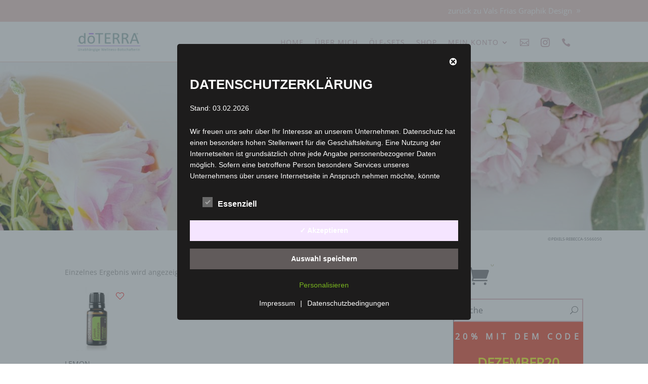

--- FILE ---
content_type: text/html; charset=UTF-8
request_url: https://valsfrias-grafik.at/produkt-schlagwort/eucalyptus-citriodora
body_size: 62028
content:
<!DOCTYPE html>
<html lang="de">
<head>
	<meta charset="UTF-8" />
<meta http-equiv="X-UA-Compatible" content="IE=edge">
	<link rel="pingback" href="https://valsfrias-grafik.at/xmlrpc.php" />

	<script type="text/javascript">
		document.documentElement.className = 'js';
	</script>
	
	<title>Eucalyptus citriodora | Grafik &amp; ätherische Öle</title>
<style id="et-divi-userfonts">@font-face { font-family: "Open Sans"; font-display: swap;  src: url("https://valsfrias-grafik.at/wp-content/uploads/et-fonts/OpenSans-VariableFont_wdthwght.ttf") format("truetype"); }</style><meta name='robots' content='max-image-preview:large' />
<script type="text/javascript">
			let jqueryParams=[],jQuery=function(r){return jqueryParams=[...jqueryParams,r],jQuery},$=function(r){return jqueryParams=[...jqueryParams,r],$};window.jQuery=jQuery,window.$=jQuery;let customHeadScripts=!1;jQuery.fn=jQuery.prototype={},$.fn=jQuery.prototype={},jQuery.noConflict=function(r){if(window.jQuery)return jQuery=window.jQuery,$=window.jQuery,customHeadScripts=!0,jQuery.noConflict},jQuery.ready=function(r){jqueryParams=[...jqueryParams,r]},$.ready=function(r){jqueryParams=[...jqueryParams,r]},jQuery.load=function(r){jqueryParams=[...jqueryParams,r]},$.load=function(r){jqueryParams=[...jqueryParams,r]},jQuery.fn.ready=function(r){jqueryParams=[...jqueryParams,r]},$.fn.ready=function(r){jqueryParams=[...jqueryParams,r]};</script><link rel='dns-prefetch' href='//capi-automation.s3.us-east-2.amazonaws.com' />
<link rel="alternate" type="application/rss+xml" title="Grafik &amp; ätherische Öle &raquo; Feed" href="https://valsfrias-grafik.at/feed" />
<link rel="alternate" type="application/rss+xml" title="Grafik &amp; ätherische Öle &raquo; Kommentar-Feed" href="https://valsfrias-grafik.at/comments/feed" />
<link rel="alternate" type="application/rss+xml" title="Grafik &amp; ätherische Öle &raquo; Schlagwort-Feed für Eucalyptus citriodora" href="https://valsfrias-grafik.at/produkt-schlagwort/eucalyptus-citriodora/feed" />
<meta content="sabineskind v.1.0" name="generator"/><link rel='stylesheet' id='dwe-wishlist-style-css' href='https://valsfrias-grafik.at/wp-content/plugins/divi-woocommerce-extended/includes/extensions/wishlist-manager/assets/styles/wishlist.min.css?ver=1.1.0' type='text/css' media='all' />
<link rel='stylesheet' id='wp-block-library-css' href='https://valsfrias-grafik.at/wp-includes/css/dist/block-library/style.min.css?ver=6.9' type='text/css' media='all' />
<style id='global-styles-inline-css' type='text/css'>
:root{--wp--preset--aspect-ratio--square: 1;--wp--preset--aspect-ratio--4-3: 4/3;--wp--preset--aspect-ratio--3-4: 3/4;--wp--preset--aspect-ratio--3-2: 3/2;--wp--preset--aspect-ratio--2-3: 2/3;--wp--preset--aspect-ratio--16-9: 16/9;--wp--preset--aspect-ratio--9-16: 9/16;--wp--preset--color--black: #000000;--wp--preset--color--cyan-bluish-gray: #abb8c3;--wp--preset--color--white: #ffffff;--wp--preset--color--pale-pink: #f78da7;--wp--preset--color--vivid-red: #cf2e2e;--wp--preset--color--luminous-vivid-orange: #ff6900;--wp--preset--color--luminous-vivid-amber: #fcb900;--wp--preset--color--light-green-cyan: #7bdcb5;--wp--preset--color--vivid-green-cyan: #00d084;--wp--preset--color--pale-cyan-blue: #8ed1fc;--wp--preset--color--vivid-cyan-blue: #0693e3;--wp--preset--color--vivid-purple: #9b51e0;--wp--preset--gradient--vivid-cyan-blue-to-vivid-purple: linear-gradient(135deg,rgb(6,147,227) 0%,rgb(155,81,224) 100%);--wp--preset--gradient--light-green-cyan-to-vivid-green-cyan: linear-gradient(135deg,rgb(122,220,180) 0%,rgb(0,208,130) 100%);--wp--preset--gradient--luminous-vivid-amber-to-luminous-vivid-orange: linear-gradient(135deg,rgb(252,185,0) 0%,rgb(255,105,0) 100%);--wp--preset--gradient--luminous-vivid-orange-to-vivid-red: linear-gradient(135deg,rgb(255,105,0) 0%,rgb(207,46,46) 100%);--wp--preset--gradient--very-light-gray-to-cyan-bluish-gray: linear-gradient(135deg,rgb(238,238,238) 0%,rgb(169,184,195) 100%);--wp--preset--gradient--cool-to-warm-spectrum: linear-gradient(135deg,rgb(74,234,220) 0%,rgb(151,120,209) 20%,rgb(207,42,186) 40%,rgb(238,44,130) 60%,rgb(251,105,98) 80%,rgb(254,248,76) 100%);--wp--preset--gradient--blush-light-purple: linear-gradient(135deg,rgb(255,206,236) 0%,rgb(152,150,240) 100%);--wp--preset--gradient--blush-bordeaux: linear-gradient(135deg,rgb(254,205,165) 0%,rgb(254,45,45) 50%,rgb(107,0,62) 100%);--wp--preset--gradient--luminous-dusk: linear-gradient(135deg,rgb(255,203,112) 0%,rgb(199,81,192) 50%,rgb(65,88,208) 100%);--wp--preset--gradient--pale-ocean: linear-gradient(135deg,rgb(255,245,203) 0%,rgb(182,227,212) 50%,rgb(51,167,181) 100%);--wp--preset--gradient--electric-grass: linear-gradient(135deg,rgb(202,248,128) 0%,rgb(113,206,126) 100%);--wp--preset--gradient--midnight: linear-gradient(135deg,rgb(2,3,129) 0%,rgb(40,116,252) 100%);--wp--preset--font-size--small: 13px;--wp--preset--font-size--medium: 20px;--wp--preset--font-size--large: 36px;--wp--preset--font-size--x-large: 42px;--wp--preset--spacing--20: 0.44rem;--wp--preset--spacing--30: 0.67rem;--wp--preset--spacing--40: 1rem;--wp--preset--spacing--50: 1.5rem;--wp--preset--spacing--60: 2.25rem;--wp--preset--spacing--70: 3.38rem;--wp--preset--spacing--80: 5.06rem;--wp--preset--shadow--natural: 6px 6px 9px rgba(0, 0, 0, 0.2);--wp--preset--shadow--deep: 12px 12px 50px rgba(0, 0, 0, 0.4);--wp--preset--shadow--sharp: 6px 6px 0px rgba(0, 0, 0, 0.2);--wp--preset--shadow--outlined: 6px 6px 0px -3px rgb(255, 255, 255), 6px 6px rgb(0, 0, 0);--wp--preset--shadow--crisp: 6px 6px 0px rgb(0, 0, 0);}:root { --wp--style--global--content-size: 823px;--wp--style--global--wide-size: 1080px; }:where(body) { margin: 0; }.wp-site-blocks > .alignleft { float: left; margin-right: 2em; }.wp-site-blocks > .alignright { float: right; margin-left: 2em; }.wp-site-blocks > .aligncenter { justify-content: center; margin-left: auto; margin-right: auto; }:where(.is-layout-flex){gap: 0.5em;}:where(.is-layout-grid){gap: 0.5em;}.is-layout-flow > .alignleft{float: left;margin-inline-start: 0;margin-inline-end: 2em;}.is-layout-flow > .alignright{float: right;margin-inline-start: 2em;margin-inline-end: 0;}.is-layout-flow > .aligncenter{margin-left: auto !important;margin-right: auto !important;}.is-layout-constrained > .alignleft{float: left;margin-inline-start: 0;margin-inline-end: 2em;}.is-layout-constrained > .alignright{float: right;margin-inline-start: 2em;margin-inline-end: 0;}.is-layout-constrained > .aligncenter{margin-left: auto !important;margin-right: auto !important;}.is-layout-constrained > :where(:not(.alignleft):not(.alignright):not(.alignfull)){max-width: var(--wp--style--global--content-size);margin-left: auto !important;margin-right: auto !important;}.is-layout-constrained > .alignwide{max-width: var(--wp--style--global--wide-size);}body .is-layout-flex{display: flex;}.is-layout-flex{flex-wrap: wrap;align-items: center;}.is-layout-flex > :is(*, div){margin: 0;}body .is-layout-grid{display: grid;}.is-layout-grid > :is(*, div){margin: 0;}body{padding-top: 0px;padding-right: 0px;padding-bottom: 0px;padding-left: 0px;}:root :where(.wp-element-button, .wp-block-button__link){background-color: #32373c;border-width: 0;color: #fff;font-family: inherit;font-size: inherit;font-style: inherit;font-weight: inherit;letter-spacing: inherit;line-height: inherit;padding-top: calc(0.667em + 2px);padding-right: calc(1.333em + 2px);padding-bottom: calc(0.667em + 2px);padding-left: calc(1.333em + 2px);text-decoration: none;text-transform: inherit;}.has-black-color{color: var(--wp--preset--color--black) !important;}.has-cyan-bluish-gray-color{color: var(--wp--preset--color--cyan-bluish-gray) !important;}.has-white-color{color: var(--wp--preset--color--white) !important;}.has-pale-pink-color{color: var(--wp--preset--color--pale-pink) !important;}.has-vivid-red-color{color: var(--wp--preset--color--vivid-red) !important;}.has-luminous-vivid-orange-color{color: var(--wp--preset--color--luminous-vivid-orange) !important;}.has-luminous-vivid-amber-color{color: var(--wp--preset--color--luminous-vivid-amber) !important;}.has-light-green-cyan-color{color: var(--wp--preset--color--light-green-cyan) !important;}.has-vivid-green-cyan-color{color: var(--wp--preset--color--vivid-green-cyan) !important;}.has-pale-cyan-blue-color{color: var(--wp--preset--color--pale-cyan-blue) !important;}.has-vivid-cyan-blue-color{color: var(--wp--preset--color--vivid-cyan-blue) !important;}.has-vivid-purple-color{color: var(--wp--preset--color--vivid-purple) !important;}.has-black-background-color{background-color: var(--wp--preset--color--black) !important;}.has-cyan-bluish-gray-background-color{background-color: var(--wp--preset--color--cyan-bluish-gray) !important;}.has-white-background-color{background-color: var(--wp--preset--color--white) !important;}.has-pale-pink-background-color{background-color: var(--wp--preset--color--pale-pink) !important;}.has-vivid-red-background-color{background-color: var(--wp--preset--color--vivid-red) !important;}.has-luminous-vivid-orange-background-color{background-color: var(--wp--preset--color--luminous-vivid-orange) !important;}.has-luminous-vivid-amber-background-color{background-color: var(--wp--preset--color--luminous-vivid-amber) !important;}.has-light-green-cyan-background-color{background-color: var(--wp--preset--color--light-green-cyan) !important;}.has-vivid-green-cyan-background-color{background-color: var(--wp--preset--color--vivid-green-cyan) !important;}.has-pale-cyan-blue-background-color{background-color: var(--wp--preset--color--pale-cyan-blue) !important;}.has-vivid-cyan-blue-background-color{background-color: var(--wp--preset--color--vivid-cyan-blue) !important;}.has-vivid-purple-background-color{background-color: var(--wp--preset--color--vivid-purple) !important;}.has-black-border-color{border-color: var(--wp--preset--color--black) !important;}.has-cyan-bluish-gray-border-color{border-color: var(--wp--preset--color--cyan-bluish-gray) !important;}.has-white-border-color{border-color: var(--wp--preset--color--white) !important;}.has-pale-pink-border-color{border-color: var(--wp--preset--color--pale-pink) !important;}.has-vivid-red-border-color{border-color: var(--wp--preset--color--vivid-red) !important;}.has-luminous-vivid-orange-border-color{border-color: var(--wp--preset--color--luminous-vivid-orange) !important;}.has-luminous-vivid-amber-border-color{border-color: var(--wp--preset--color--luminous-vivid-amber) !important;}.has-light-green-cyan-border-color{border-color: var(--wp--preset--color--light-green-cyan) !important;}.has-vivid-green-cyan-border-color{border-color: var(--wp--preset--color--vivid-green-cyan) !important;}.has-pale-cyan-blue-border-color{border-color: var(--wp--preset--color--pale-cyan-blue) !important;}.has-vivid-cyan-blue-border-color{border-color: var(--wp--preset--color--vivid-cyan-blue) !important;}.has-vivid-purple-border-color{border-color: var(--wp--preset--color--vivid-purple) !important;}.has-vivid-cyan-blue-to-vivid-purple-gradient-background{background: var(--wp--preset--gradient--vivid-cyan-blue-to-vivid-purple) !important;}.has-light-green-cyan-to-vivid-green-cyan-gradient-background{background: var(--wp--preset--gradient--light-green-cyan-to-vivid-green-cyan) !important;}.has-luminous-vivid-amber-to-luminous-vivid-orange-gradient-background{background: var(--wp--preset--gradient--luminous-vivid-amber-to-luminous-vivid-orange) !important;}.has-luminous-vivid-orange-to-vivid-red-gradient-background{background: var(--wp--preset--gradient--luminous-vivid-orange-to-vivid-red) !important;}.has-very-light-gray-to-cyan-bluish-gray-gradient-background{background: var(--wp--preset--gradient--very-light-gray-to-cyan-bluish-gray) !important;}.has-cool-to-warm-spectrum-gradient-background{background: var(--wp--preset--gradient--cool-to-warm-spectrum) !important;}.has-blush-light-purple-gradient-background{background: var(--wp--preset--gradient--blush-light-purple) !important;}.has-blush-bordeaux-gradient-background{background: var(--wp--preset--gradient--blush-bordeaux) !important;}.has-luminous-dusk-gradient-background{background: var(--wp--preset--gradient--luminous-dusk) !important;}.has-pale-ocean-gradient-background{background: var(--wp--preset--gradient--pale-ocean) !important;}.has-electric-grass-gradient-background{background: var(--wp--preset--gradient--electric-grass) !important;}.has-midnight-gradient-background{background: var(--wp--preset--gradient--midnight) !important;}.has-small-font-size{font-size: var(--wp--preset--font-size--small) !important;}.has-medium-font-size{font-size: var(--wp--preset--font-size--medium) !important;}.has-large-font-size{font-size: var(--wp--preset--font-size--large) !important;}.has-x-large-font-size{font-size: var(--wp--preset--font-size--x-large) !important;}
/*# sourceURL=global-styles-inline-css */
</style>

<link rel='stylesheet' id='wpa-css-css' href='https://valsfrias-grafik.at/wp-content/plugins/honeypot/includes/css/wpa.css?ver=2.3.04' type='text/css' media='all' />
<link rel='stylesheet' id='woocommerce-layout-css' href='https://valsfrias-grafik.at/wp-content/plugins/woocommerce/assets/css/woocommerce-layout.css?ver=10.4.3' type='text/css' media='all' />
<link rel='stylesheet' id='woocommerce-smallscreen-css' href='https://valsfrias-grafik.at/wp-content/plugins/woocommerce/assets/css/woocommerce-smallscreen.css?ver=10.4.3' type='text/css' media='only screen and (max-width: 768px)' />
<link rel='stylesheet' id='woocommerce-general-css' href='https://valsfrias-grafik.at/wp-content/plugins/woocommerce/assets/css/woocommerce.css?ver=10.4.3' type='text/css' media='all' />
<style id='woocommerce-inline-inline-css' type='text/css'>
.woocommerce form .form-row .required { visibility: visible; }
/*# sourceURL=woocommerce-inline-inline-css */
</style>
<style id='divi-style-parent-inline-inline-css' type='text/css'>
/*!
Theme Name: Divi
Theme URI: http://www.elegantthemes.com/gallery/divi/
Version: 4.27.5
Description: Smart. Flexible. Beautiful. Divi is the most powerful theme in our collection.
Author: Elegant Themes
Author URI: http://www.elegantthemes.com
License: GNU General Public License v2
License URI: http://www.gnu.org/licenses/gpl-2.0.html
*/

a,abbr,acronym,address,applet,b,big,blockquote,body,center,cite,code,dd,del,dfn,div,dl,dt,em,fieldset,font,form,h1,h2,h3,h4,h5,h6,html,i,iframe,img,ins,kbd,label,legend,li,object,ol,p,pre,q,s,samp,small,span,strike,strong,sub,sup,tt,u,ul,var{margin:0;padding:0;border:0;outline:0;font-size:100%;-ms-text-size-adjust:100%;-webkit-text-size-adjust:100%;vertical-align:baseline;background:transparent}body{line-height:1}ol,ul{list-style:none}blockquote,q{quotes:none}blockquote:after,blockquote:before,q:after,q:before{content:"";content:none}blockquote{margin:20px 0 30px;border-left:5px solid;padding-left:20px}:focus{outline:0}del{text-decoration:line-through}pre{overflow:auto;padding:10px}figure{margin:0}table{border-collapse:collapse;border-spacing:0}article,aside,footer,header,hgroup,nav,section{display:block}body{font-family:Open Sans,Arial,sans-serif;font-size:14px;color:#666;background-color:#fff;line-height:1.7em;font-weight:500;-webkit-font-smoothing:antialiased;-moz-osx-font-smoothing:grayscale}body.page-template-page-template-blank-php #page-container{padding-top:0!important}body.et_cover_background{background-size:cover!important;background-position:top!important;background-repeat:no-repeat!important;background-attachment:fixed}a{color:#2ea3f2}a,a:hover{text-decoration:none}p{padding-bottom:1em}p:not(.has-background):last-of-type{padding-bottom:0}p.et_normal_padding{padding-bottom:1em}strong{font-weight:700}cite,em,i{font-style:italic}code,pre{font-family:Courier New,monospace;margin-bottom:10px}ins{text-decoration:none}sub,sup{height:0;line-height:1;position:relative;vertical-align:baseline}sup{bottom:.8em}sub{top:.3em}dl{margin:0 0 1.5em}dl dt{font-weight:700}dd{margin-left:1.5em}blockquote p{padding-bottom:0}embed,iframe,object,video{max-width:100%}h1,h2,h3,h4,h5,h6{color:#333;padding-bottom:10px;line-height:1em;font-weight:500}h1 a,h2 a,h3 a,h4 a,h5 a,h6 a{color:inherit}h1{font-size:30px}h2{font-size:26px}h3{font-size:22px}h4{font-size:18px}h5{font-size:16px}h6{font-size:14px}input{-webkit-appearance:none}input[type=checkbox]{-webkit-appearance:checkbox}input[type=radio]{-webkit-appearance:radio}input.text,input.title,input[type=email],input[type=password],input[type=tel],input[type=text],select,textarea{background-color:#fff;border:1px solid #bbb;padding:2px;color:#4e4e4e}input.text:focus,input.title:focus,input[type=text]:focus,select:focus,textarea:focus{border-color:#2d3940;color:#3e3e3e}input.text,input.title,input[type=text],select,textarea{margin:0}textarea{padding:4px}button,input,select,textarea{font-family:inherit}img{max-width:100%;height:auto}.clearfix:after{visibility:hidden;display:block;font-size:0;content:" ";clear:both;height:0}.clear{clear:both}br.clear{margin:0;padding:0}.pagination{clear:both}#et_search_icon:hover,.et-social-icon a:hover,.et_password_protected_form .et_submit_button,.form-submit .et_pb_buttontton.alt.disabled,.nav-single a,.posted_in a{color:#2ea3f2}.et-search-form,blockquote{border-color:#2ea3f2}#main-content{background-color:#fff}.container{width:80%;max-width:1080px;margin:auto;position:relative}body:not(.et-tb) #main-content .container,body:not(.et-tb-has-header) #main-content .container{padding-top:58px}.et_full_width_page #main-content .container:before{display:none}.main_title{margin-bottom:20px}.et_password_protected_form .et_submit_button:hover,.form-submit .et_pb_button:hover{background:rgba(0,0,0,.05)}.et_button_icon_visible .et_pb_button{padding-right:2em;padding-left:.7em}.et_button_icon_visible .et_pb_button:after{opacity:1;margin-left:0}.et_button_left .et_pb_button:hover:after{left:.15em}.et_button_left .et_pb_button:after{margin-left:0;left:1em}.et_button_icon_visible.et_button_left .et_pb_button,.et_button_left .et_pb_button:hover,.et_button_left .et_pb_module .et_pb_button:hover{padding-left:2em;padding-right:.7em}.et_button_icon_visible.et_button_left .et_pb_button:after,.et_button_left .et_pb_button:hover:after{left:.15em}.et_password_protected_form .et_submit_button:hover,.form-submit .et_pb_button:hover{padding:.3em 1em}.et_button_no_icon .et_pb_button:after{display:none}.et_button_no_icon.et_button_icon_visible.et_button_left .et_pb_button,.et_button_no_icon.et_button_left .et_pb_button:hover,.et_button_no_icon .et_pb_button,.et_button_no_icon .et_pb_button:hover{padding:.3em 1em!important}.et_button_custom_icon .et_pb_button:after{line-height:1.7em}.et_button_custom_icon.et_button_icon_visible .et_pb_button:after,.et_button_custom_icon .et_pb_button:hover:after{margin-left:.3em}#left-area .post_format-post-format-gallery .wp-block-gallery:first-of-type{padding:0;margin-bottom:-16px}.entry-content table:not(.variations){border:1px solid #eee;margin:0 0 15px;text-align:left;width:100%}.entry-content thead th,.entry-content tr th{color:#555;font-weight:700;padding:9px 24px}.entry-content tr td{border-top:1px solid #eee;padding:6px 24px}#left-area ul,.entry-content ul,.et-l--body ul,.et-l--footer ul,.et-l--header ul{list-style-type:disc;padding:0 0 23px 1em;line-height:26px}#left-area ol,.entry-content ol,.et-l--body ol,.et-l--footer ol,.et-l--header ol{list-style-type:decimal;list-style-position:inside;padding:0 0 23px;line-height:26px}#left-area ul li ul,.entry-content ul li ol{padding:2px 0 2px 20px}#left-area ol li ul,.entry-content ol li ol,.et-l--body ol li ol,.et-l--footer ol li ol,.et-l--header ol li ol{padding:2px 0 2px 35px}#left-area ul.wp-block-gallery{display:-webkit-box;display:-ms-flexbox;display:flex;-ms-flex-wrap:wrap;flex-wrap:wrap;list-style-type:none;padding:0}#left-area ul.products{padding:0!important;line-height:1.7!important;list-style:none!important}.gallery-item a{display:block}.gallery-caption,.gallery-item a{width:90%}#wpadminbar{z-index:100001}#left-area .post-meta{font-size:14px;padding-bottom:15px}#left-area .post-meta a{text-decoration:none;color:#666}#left-area .et_featured_image{padding-bottom:7px}.single .post{padding-bottom:25px}body.single .et_audio_content{margin-bottom:-6px}.nav-single a{text-decoration:none;color:#2ea3f2;font-size:14px;font-weight:400}.nav-previous{float:left}.nav-next{float:right}.et_password_protected_form p input{background-color:#eee;border:none!important;width:100%!important;border-radius:0!important;font-size:14px;color:#999!important;padding:16px!important;-webkit-box-sizing:border-box;box-sizing:border-box}.et_password_protected_form label{display:none}.et_password_protected_form .et_submit_button{font-family:inherit;display:block;float:right;margin:8px auto 0;cursor:pointer}.post-password-required p.nocomments.container{max-width:100%}.post-password-required p.nocomments.container:before{display:none}.aligncenter,div.post .new-post .aligncenter{display:block;margin-left:auto;margin-right:auto}.wp-caption{border:1px solid #ddd;text-align:center;background-color:#f3f3f3;margin-bottom:10px;max-width:96%;padding:8px}.wp-caption.alignleft{margin:0 30px 20px 0}.wp-caption.alignright{margin:0 0 20px 30px}.wp-caption img{margin:0;padding:0;border:0}.wp-caption p.wp-caption-text{font-size:12px;padding:0 4px 5px;margin:0}.alignright{float:right}.alignleft{float:left}img.alignleft{display:inline;float:left;margin-right:15px}img.alignright{display:inline;float:right;margin-left:15px}.page.et_pb_pagebuilder_layout #main-content{background-color:transparent}body #main-content .et_builder_inner_content>h1,body #main-content .et_builder_inner_content>h2,body #main-content .et_builder_inner_content>h3,body #main-content .et_builder_inner_content>h4,body #main-content .et_builder_inner_content>h5,body #main-content .et_builder_inner_content>h6{line-height:1.4em}body #main-content .et_builder_inner_content>p{line-height:1.7em}.wp-block-pullquote{margin:20px 0 30px}.wp-block-pullquote.has-background blockquote{border-left:none}.wp-block-group.has-background{padding:1.5em 1.5em .5em}@media (min-width:981px){#left-area{width:79.125%;padding-bottom:23px}#main-content .container:before{content:"";position:absolute;top:0;height:100%;width:1px;background-color:#e2e2e2}.et_full_width_page #left-area,.et_no_sidebar #left-area{float:none;width:100%!important}.et_full_width_page #left-area{padding-bottom:0}.et_no_sidebar #main-content .container:before{display:none}}@media (max-width:980px){#page-container{padding-top:80px}.et-tb #page-container,.et-tb-has-header #page-container{padding-top:0!important}#left-area,#sidebar{width:100%!important}#main-content .container:before{display:none!important}.et_full_width_page .et_gallery_item:nth-child(4n+1){clear:none}}@media print{#page-container{padding-top:0!important}}#wp-admin-bar-et-use-visual-builder a:before{font-family:ETmodules!important;content:"\e625";font-size:30px!important;width:28px;margin-top:-3px;color:#974df3!important}#wp-admin-bar-et-use-visual-builder:hover a:before{color:#fff!important}#wp-admin-bar-et-use-visual-builder:hover a,#wp-admin-bar-et-use-visual-builder a:hover{transition:background-color .5s ease;-webkit-transition:background-color .5s ease;-moz-transition:background-color .5s ease;background-color:#7e3bd0!important;color:#fff!important}* html .clearfix,:first-child+html .clearfix{zoom:1}.iphone .et_pb_section_video_bg video::-webkit-media-controls-start-playback-button{display:none!important;-webkit-appearance:none}.et_mobile_device .et_pb_section_parallax .et_pb_parallax_css{background-attachment:scroll}.et-social-facebook a.icon:before{content:"\e093"}.et-social-twitter a.icon:before{content:"\e094"}.et-social-google-plus a.icon:before{content:"\e096"}.et-social-instagram a.icon:before{content:"\e09a"}.et-social-rss a.icon:before{content:"\e09e"}.ai1ec-single-event:after{content:" ";display:table;clear:both}.evcal_event_details .evcal_evdata_cell .eventon_details_shading_bot.eventon_details_shading_bot{z-index:3}.wp-block-divi-layout{margin-bottom:1em}*{-webkit-box-sizing:border-box;box-sizing:border-box}#et-info-email:before,#et-info-phone:before,#et_search_icon:before,.comment-reply-link:after,.et-cart-info span:before,.et-pb-arrow-next:before,.et-pb-arrow-prev:before,.et-social-icon a:before,.et_audio_container .mejs-playpause-button button:before,.et_audio_container .mejs-volume-button button:before,.et_overlay:before,.et_password_protected_form .et_submit_button:after,.et_pb_button:after,.et_pb_contact_reset:after,.et_pb_contact_submit:after,.et_pb_font_icon:before,.et_pb_newsletter_button:after,.et_pb_pricing_table_button:after,.et_pb_promo_button:after,.et_pb_testimonial:before,.et_pb_toggle_title:before,.form-submit .et_pb_button:after,.mobile_menu_bar:before,a.et_pb_more_button:after{font-family:ETmodules!important;speak:none;font-style:normal;font-weight:400;-webkit-font-feature-settings:normal;font-feature-settings:normal;font-variant:normal;text-transform:none;line-height:1;-webkit-font-smoothing:antialiased;-moz-osx-font-smoothing:grayscale;text-shadow:0 0;direction:ltr}.et-pb-icon,.et_pb_custom_button_icon.et_pb_button:after,.et_pb_login .et_pb_custom_button_icon.et_pb_button:after,.et_pb_woo_custom_button_icon .button.et_pb_custom_button_icon.et_pb_button:after,.et_pb_woo_custom_button_icon .button.et_pb_custom_button_icon.et_pb_button:hover:after{content:attr(data-icon)}.et-pb-icon{font-family:ETmodules;speak:none;font-weight:400;-webkit-font-feature-settings:normal;font-feature-settings:normal;font-variant:normal;text-transform:none;line-height:1;-webkit-font-smoothing:antialiased;font-size:96px;font-style:normal;display:inline-block;-webkit-box-sizing:border-box;box-sizing:border-box;direction:ltr}#et-ajax-saving{display:none;-webkit-transition:background .3s,-webkit-box-shadow .3s;transition:background .3s,-webkit-box-shadow .3s;transition:background .3s,box-shadow .3s;transition:background .3s,box-shadow .3s,-webkit-box-shadow .3s;-webkit-box-shadow:rgba(0,139,219,.247059) 0 0 60px;box-shadow:0 0 60px rgba(0,139,219,.247059);position:fixed;top:50%;left:50%;width:50px;height:50px;background:#fff;border-radius:50px;margin:-25px 0 0 -25px;z-index:999999;text-align:center}#et-ajax-saving img{margin:9px}.et-safe-mode-indicator,.et-safe-mode-indicator:focus,.et-safe-mode-indicator:hover{-webkit-box-shadow:0 5px 10px rgba(41,196,169,.15);box-shadow:0 5px 10px rgba(41,196,169,.15);background:#29c4a9;color:#fff;font-size:14px;font-weight:600;padding:12px;line-height:16px;border-radius:3px;position:fixed;bottom:30px;right:30px;z-index:999999;text-decoration:none;font-family:Open Sans,sans-serif;-webkit-font-smoothing:antialiased;-moz-osx-font-smoothing:grayscale}.et_pb_button{font-size:20px;font-weight:500;padding:.3em 1em;line-height:1.7em!important;background-color:transparent;background-size:cover;background-position:50%;background-repeat:no-repeat;border:2px solid;border-radius:3px;-webkit-transition-duration:.2s;transition-duration:.2s;-webkit-transition-property:all!important;transition-property:all!important}.et_pb_button,.et_pb_button_inner{position:relative}.et_pb_button:hover,.et_pb_module .et_pb_button:hover{border:2px solid transparent;padding:.3em 2em .3em .7em}.et_pb_button:hover{background-color:hsla(0,0%,100%,.2)}.et_pb_bg_layout_light.et_pb_button:hover,.et_pb_bg_layout_light .et_pb_button:hover{background-color:rgba(0,0,0,.05)}.et_pb_button:after,.et_pb_button:before{font-size:32px;line-height:1em;content:"\35";opacity:0;position:absolute;margin-left:-1em;-webkit-transition:all .2s;transition:all .2s;text-transform:none;-webkit-font-feature-settings:"kern" off;font-feature-settings:"kern" off;font-variant:none;font-style:normal;font-weight:400;text-shadow:none}.et_pb_button.et_hover_enabled:hover:after,.et_pb_button.et_pb_hovered:hover:after{-webkit-transition:none!important;transition:none!important}.et_pb_button:before{display:none}.et_pb_button:hover:after{opacity:1;margin-left:0}.et-db #et-boc .et-l h1 a,.et-db #et-boc .et-l h2 a,.et-db #et-boc .et-l h3 a,.et-db #et-boc .et-l h4 a,.et-db #et-boc .et-l h5 a,.et-db #et-boc .et-l h6 a{color:inherit}.et-db #et-boc .et-l.et-l--header .et_builder_inner_content{z-index:2}.et-db #et-boc .et-l *{-webkit-box-sizing:border-box;box-sizing:border-box}.et-db #et-boc .et-l #et-info-email:before,.et-db #et-boc .et-l #et-info-phone:before,.et-db #et-boc .et-l #et_search_icon:before,.et-db #et-boc .et-l .comment-reply-link:after,.et-db #et-boc .et-l .et-cart-info span:before,.et-db #et-boc .et-l .et-pb-arrow-next:before,.et-db #et-boc .et-l .et-pb-arrow-prev:before,.et-db #et-boc .et-l .et-social-icon a:before,.et-db #et-boc .et-l .et_audio_container .mejs-playpause-button button:before,.et-db #et-boc .et-l .et_audio_container .mejs-volume-button button:before,.et-db #et-boc .et-l .et_overlay:before,.et-db #et-boc .et-l .et_password_protected_form .et_submit_button:after,.et-db #et-boc .et-l .et_pb_button:after,.et-db #et-boc .et-l .et_pb_contact_reset:after,.et-db #et-boc .et-l .et_pb_contact_submit:after,.et-db #et-boc .et-l .et_pb_font_icon:before,.et-db #et-boc .et-l .et_pb_newsletter_button:after,.et-db #et-boc .et-l .et_pb_pricing_table_button:after,.et-db #et-boc .et-l .et_pb_promo_button:after,.et-db #et-boc .et-l .et_pb_testimonial:before,.et-db #et-boc .et-l .et_pb_toggle_title:before,.et-db #et-boc .et-l .form-submit .et_pb_button:after,.et-db #et-boc .et-l .mobile_menu_bar:before,.et-db #et-boc .et-l a.et_pb_more_button:after{font-family:ETmodules!important;speak:none;font-style:normal;font-weight:400;-webkit-font-feature-settings:normal;font-feature-settings:normal;font-variant:normal;text-transform:none;line-height:1;-webkit-font-smoothing:antialiased;-moz-osx-font-smoothing:grayscale;text-shadow:0 0;direction:ltr}.et-db #et-boc .et-l .et_pb_custom_button_icon.et_pb_button:after,.et-db #et-boc .et-l .et_pb_login .et_pb_custom_button_icon.et_pb_button:after,.et-db #et-boc .et-l .et_pb_woo_custom_button_icon .button.et_pb_custom_button_icon.et_pb_button:after,.et-db #et-boc .et-l .et_pb_woo_custom_button_icon .button.et_pb_custom_button_icon.et_pb_button:hover:after{content:attr(data-icon)}.et-db #et-boc .et-l .et-pb-icon{font-family:ETmodules;content:attr(data-icon);speak:none;font-weight:400;-webkit-font-feature-settings:normal;font-feature-settings:normal;font-variant:normal;text-transform:none;line-height:1;-webkit-font-smoothing:antialiased;font-size:96px;font-style:normal;display:inline-block;-webkit-box-sizing:border-box;box-sizing:border-box;direction:ltr}.et-db #et-boc .et-l #et-ajax-saving{display:none;-webkit-transition:background .3s,-webkit-box-shadow .3s;transition:background .3s,-webkit-box-shadow .3s;transition:background .3s,box-shadow .3s;transition:background .3s,box-shadow .3s,-webkit-box-shadow .3s;-webkit-box-shadow:rgba(0,139,219,.247059) 0 0 60px;box-shadow:0 0 60px rgba(0,139,219,.247059);position:fixed;top:50%;left:50%;width:50px;height:50px;background:#fff;border-radius:50px;margin:-25px 0 0 -25px;z-index:999999;text-align:center}.et-db #et-boc .et-l #et-ajax-saving img{margin:9px}.et-db #et-boc .et-l .et-safe-mode-indicator,.et-db #et-boc .et-l .et-safe-mode-indicator:focus,.et-db #et-boc .et-l .et-safe-mode-indicator:hover{-webkit-box-shadow:0 5px 10px rgba(41,196,169,.15);box-shadow:0 5px 10px rgba(41,196,169,.15);background:#29c4a9;color:#fff;font-size:14px;font-weight:600;padding:12px;line-height:16px;border-radius:3px;position:fixed;bottom:30px;right:30px;z-index:999999;text-decoration:none;font-family:Open Sans,sans-serif;-webkit-font-smoothing:antialiased;-moz-osx-font-smoothing:grayscale}.et-db #et-boc .et-l .et_pb_button{font-size:20px;font-weight:500;padding:.3em 1em;line-height:1.7em!important;background-color:transparent;background-size:cover;background-position:50%;background-repeat:no-repeat;position:relative;border:2px solid;border-radius:3px;-webkit-transition-duration:.2s;transition-duration:.2s;-webkit-transition-property:all!important;transition-property:all!important}.et-db #et-boc .et-l .et_pb_button_inner{position:relative}.et-db #et-boc .et-l .et_pb_button:hover,.et-db #et-boc .et-l .et_pb_module .et_pb_button:hover{border:2px solid transparent;padding:.3em 2em .3em .7em}.et-db #et-boc .et-l .et_pb_button:hover{background-color:hsla(0,0%,100%,.2)}.et-db #et-boc .et-l .et_pb_bg_layout_light.et_pb_button:hover,.et-db #et-boc .et-l .et_pb_bg_layout_light .et_pb_button:hover{background-color:rgba(0,0,0,.05)}.et-db #et-boc .et-l .et_pb_button:after,.et-db #et-boc .et-l .et_pb_button:before{font-size:32px;line-height:1em;content:"\35";opacity:0;position:absolute;margin-left:-1em;-webkit-transition:all .2s;transition:all .2s;text-transform:none;-webkit-font-feature-settings:"kern" off;font-feature-settings:"kern" off;font-variant:none;font-style:normal;font-weight:400;text-shadow:none}.et-db #et-boc .et-l .et_pb_button.et_hover_enabled:hover:after,.et-db #et-boc .et-l .et_pb_button.et_pb_hovered:hover:after{-webkit-transition:none!important;transition:none!important}.et-db #et-boc .et-l .et_pb_button:before{display:none}.et-db #et-boc .et-l .et_pb_button:hover:after{opacity:1;margin-left:0}.et-db #et-boc .et-l .et_pb_column_1_3 h1,.et-db #et-boc .et-l .et_pb_column_1_4 h1,.et-db #et-boc .et-l .et_pb_column_1_5 h1,.et-db #et-boc .et-l .et_pb_column_1_6 h1,.et-db #et-boc .et-l .et_pb_column_2_5 h1{font-size:26px}.et-db #et-boc .et-l .et_pb_column_1_3 h2,.et-db #et-boc .et-l .et_pb_column_1_4 h2,.et-db #et-boc .et-l .et_pb_column_1_5 h2,.et-db #et-boc .et-l .et_pb_column_1_6 h2,.et-db #et-boc .et-l .et_pb_column_2_5 h2{font-size:23px}.et-db #et-boc .et-l .et_pb_column_1_3 h3,.et-db #et-boc .et-l .et_pb_column_1_4 h3,.et-db #et-boc .et-l .et_pb_column_1_5 h3,.et-db #et-boc .et-l .et_pb_column_1_6 h3,.et-db #et-boc .et-l .et_pb_column_2_5 h3{font-size:20px}.et-db #et-boc .et-l .et_pb_column_1_3 h4,.et-db #et-boc .et-l .et_pb_column_1_4 h4,.et-db #et-boc .et-l .et_pb_column_1_5 h4,.et-db #et-boc .et-l .et_pb_column_1_6 h4,.et-db #et-boc .et-l .et_pb_column_2_5 h4{font-size:18px}.et-db #et-boc .et-l .et_pb_column_1_3 h5,.et-db #et-boc .et-l .et_pb_column_1_4 h5,.et-db #et-boc .et-l .et_pb_column_1_5 h5,.et-db #et-boc .et-l .et_pb_column_1_6 h5,.et-db #et-boc .et-l .et_pb_column_2_5 h5{font-size:16px}.et-db #et-boc .et-l .et_pb_column_1_3 h6,.et-db #et-boc .et-l .et_pb_column_1_4 h6,.et-db #et-boc .et-l .et_pb_column_1_5 h6,.et-db #et-boc .et-l .et_pb_column_1_6 h6,.et-db #et-boc .et-l .et_pb_column_2_5 h6{font-size:15px}.et-db #et-boc .et-l .et_pb_bg_layout_dark,.et-db #et-boc .et-l .et_pb_bg_layout_dark h1,.et-db #et-boc .et-l .et_pb_bg_layout_dark h2,.et-db #et-boc .et-l .et_pb_bg_layout_dark h3,.et-db #et-boc .et-l .et_pb_bg_layout_dark h4,.et-db #et-boc .et-l .et_pb_bg_layout_dark h5,.et-db #et-boc .et-l .et_pb_bg_layout_dark h6{color:#fff!important}.et-db #et-boc .et-l .et_pb_module.et_pb_text_align_left{text-align:left}.et-db #et-boc .et-l .et_pb_module.et_pb_text_align_center{text-align:center}.et-db #et-boc .et-l .et_pb_module.et_pb_text_align_right{text-align:right}.et-db #et-boc .et-l .et_pb_module.et_pb_text_align_justified{text-align:justify}.et-db #et-boc .et-l .clearfix:after{visibility:hidden;display:block;font-size:0;content:" ";clear:both;height:0}.et-db #et-boc .et-l .et_pb_bg_layout_light .et_pb_more_button{color:#2ea3f2}.et-db #et-boc .et-l .et_builder_inner_content{position:relative;z-index:1}header .et-db #et-boc .et-l .et_builder_inner_content{z-index:2}.et-db #et-boc .et-l .et_pb_css_mix_blend_mode_passthrough{mix-blend-mode:unset!important}.et-db #et-boc .et-l .et_pb_image_container{margin:-20px -20px 29px}.et-db #et-boc .et-l .et_pb_module_inner{position:relative}.et-db #et-boc .et-l .et_hover_enabled_preview{z-index:2}.et-db #et-boc .et-l .et_hover_enabled:hover{position:relative;z-index:2}.et-db #et-boc .et-l .et_pb_all_tabs,.et-db #et-boc .et-l .et_pb_module,.et-db #et-boc .et-l .et_pb_posts_nav a,.et-db #et-boc .et-l .et_pb_tab,.et-db #et-boc .et-l .et_pb_with_background{position:relative;background-size:cover;background-position:50%;background-repeat:no-repeat}.et-db #et-boc .et-l .et_pb_background_mask,.et-db #et-boc .et-l .et_pb_background_pattern{bottom:0;left:0;position:absolute;right:0;top:0}.et-db #et-boc .et-l .et_pb_background_mask{background-size:calc(100% + 2px) calc(100% + 2px);background-repeat:no-repeat;background-position:50%;overflow:hidden}.et-db #et-boc .et-l .et_pb_background_pattern{background-position:0 0;background-repeat:repeat}.et-db #et-boc .et-l .et_pb_with_border{position:relative;border:0 solid #333}.et-db #et-boc .et-l .post-password-required .et_pb_row{padding:0;width:100%}.et-db #et-boc .et-l .post-password-required .et_password_protected_form{min-height:0}body.et_pb_pagebuilder_layout.et_pb_show_title .et-db #et-boc .et-l .post-password-required .et_password_protected_form h1,body:not(.et_pb_pagebuilder_layout) .et-db #et-boc .et-l .post-password-required .et_password_protected_form h1{display:none}.et-db #et-boc .et-l .et_pb_no_bg{padding:0!important}.et-db #et-boc .et-l .et_overlay.et_pb_inline_icon:before,.et-db #et-boc .et-l .et_pb_inline_icon:before{content:attr(data-icon)}.et-db #et-boc .et-l .et_pb_more_button{color:inherit;text-shadow:none;text-decoration:none;display:inline-block;margin-top:20px}.et-db #et-boc .et-l .et_parallax_bg_wrap{overflow:hidden;position:absolute;top:0;right:0;bottom:0;left:0}.et-db #et-boc .et-l .et_parallax_bg{background-repeat:no-repeat;background-position:top;background-size:cover;position:absolute;bottom:0;left:0;width:100%;height:100%;display:block}.et-db #et-boc .et-l .et_parallax_bg.et_parallax_bg__hover,.et-db #et-boc .et-l .et_parallax_bg.et_parallax_bg_phone,.et-db #et-boc .et-l .et_parallax_bg.et_parallax_bg_tablet,.et-db #et-boc .et-l .et_parallax_gradient.et_parallax_gradient__hover,.et-db #et-boc .et-l .et_parallax_gradient.et_parallax_gradient_phone,.et-db #et-boc .et-l .et_parallax_gradient.et_parallax_gradient_tablet,.et-db #et-boc .et-l .et_pb_section_parallax_hover:hover .et_parallax_bg:not(.et_parallax_bg__hover),.et-db #et-boc .et-l .et_pb_section_parallax_hover:hover .et_parallax_gradient:not(.et_parallax_gradient__hover){display:none}.et-db #et-boc .et-l .et_pb_section_parallax_hover:hover .et_parallax_bg.et_parallax_bg__hover,.et-db #et-boc .et-l .et_pb_section_parallax_hover:hover .et_parallax_gradient.et_parallax_gradient__hover{display:block}.et-db #et-boc .et-l .et_parallax_gradient{bottom:0;display:block;left:0;position:absolute;right:0;top:0}.et-db #et-boc .et-l .et_pb_module.et_pb_section_parallax,.et-db #et-boc .et-l .et_pb_posts_nav a.et_pb_section_parallax,.et-db #et-boc .et-l .et_pb_tab.et_pb_section_parallax{position:relative}.et-db #et-boc .et-l .et_pb_section_parallax .et_pb_parallax_css,.et-db #et-boc .et-l .et_pb_slides .et_parallax_bg.et_pb_parallax_css{background-attachment:fixed}.et-db #et-boc .et-l body.et-bfb .et_pb_section_parallax .et_pb_parallax_css,.et-db #et-boc .et-l body.et-bfb .et_pb_slides .et_parallax_bg.et_pb_parallax_css{background-attachment:scroll;bottom:auto}.et-db #et-boc .et-l .et_pb_section_parallax.et_pb_column .et_pb_module,.et-db #et-boc .et-l .et_pb_section_parallax.et_pb_row .et_pb_column,.et-db #et-boc .et-l .et_pb_section_parallax.et_pb_row .et_pb_module{z-index:9;position:relative}.et-db #et-boc .et-l .et_pb_more_button:hover:after{opacity:1;margin-left:0}.et-db #et-boc .et-l .et_pb_preload .et_pb_section_video_bg,.et-db #et-boc .et-l .et_pb_preload>div{visibility:hidden}.et-db #et-boc .et-l .et_pb_preload,.et-db #et-boc .et-l .et_pb_section.et_pb_section_video.et_pb_preload{position:relative;background:#464646!important}.et-db #et-boc .et-l .et_pb_preload:before{content:"";position:absolute;top:50%;left:50%;background:url(https://valsfrias-grafik.at/wp-content/themes/Divi/includes/builder/styles/images/preloader.gif) no-repeat;border-radius:32px;width:32px;height:32px;margin:-16px 0 0 -16px}.et-db #et-boc .et-l .box-shadow-overlay{position:absolute;top:0;left:0;width:100%;height:100%;z-index:10;pointer-events:none}.et-db #et-boc .et-l .et_pb_section>.box-shadow-overlay~.et_pb_row{z-index:11}.et-db #et-boc .et-l body.safari .section_has_divider{will-change:transform}.et-db #et-boc .et-l .et_pb_row>.box-shadow-overlay{z-index:8}.et-db #et-boc .et-l .has-box-shadow-overlay{position:relative}.et-db #et-boc .et-l .et_clickable{cursor:pointer}.et-db #et-boc .et-l .screen-reader-text{border:0;clip:rect(1px,1px,1px,1px);-webkit-clip-path:inset(50%);clip-path:inset(50%);height:1px;margin:-1px;overflow:hidden;padding:0;position:absolute!important;width:1px;word-wrap:normal!important}.et-db #et-boc .et-l .et_multi_view_hidden,.et-db #et-boc .et-l .et_multi_view_hidden_image{display:none!important}@keyframes multi-view-image-fade{0%{opacity:0}10%{opacity:.1}20%{opacity:.2}30%{opacity:.3}40%{opacity:.4}50%{opacity:.5}60%{opacity:.6}70%{opacity:.7}80%{opacity:.8}90%{opacity:.9}to{opacity:1}}.et-db #et-boc .et-l .et_multi_view_image__loading{visibility:hidden}.et-db #et-boc .et-l .et_multi_view_image__loaded{-webkit-animation:multi-view-image-fade .5s;animation:multi-view-image-fade .5s}.et-db #et-boc .et-l #et-pb-motion-effects-offset-tracker{visibility:hidden!important;opacity:0;position:absolute;top:0;left:0}.et-db #et-boc .et-l .et-pb-before-scroll-animation{opacity:0}.et-db #et-boc .et-l header.et-l.et-l--header:after{clear:both;display:block;content:""}.et-db #et-boc .et-l .et_pb_module{-webkit-animation-timing-function:linear;animation-timing-function:linear;-webkit-animation-duration:.2s;animation-duration:.2s}@-webkit-keyframes fadeBottom{0%{opacity:0;-webkit-transform:translateY(10%);transform:translateY(10%)}to{opacity:1;-webkit-transform:translateY(0);transform:translateY(0)}}@keyframes fadeBottom{0%{opacity:0;-webkit-transform:translateY(10%);transform:translateY(10%)}to{opacity:1;-webkit-transform:translateY(0);transform:translateY(0)}}@-webkit-keyframes fadeLeft{0%{opacity:0;-webkit-transform:translateX(-10%);transform:translateX(-10%)}to{opacity:1;-webkit-transform:translateX(0);transform:translateX(0)}}@keyframes fadeLeft{0%{opacity:0;-webkit-transform:translateX(-10%);transform:translateX(-10%)}to{opacity:1;-webkit-transform:translateX(0);transform:translateX(0)}}@-webkit-keyframes fadeRight{0%{opacity:0;-webkit-transform:translateX(10%);transform:translateX(10%)}to{opacity:1;-webkit-transform:translateX(0);transform:translateX(0)}}@keyframes fadeRight{0%{opacity:0;-webkit-transform:translateX(10%);transform:translateX(10%)}to{opacity:1;-webkit-transform:translateX(0);transform:translateX(0)}}@-webkit-keyframes fadeTop{0%{opacity:0;-webkit-transform:translateY(-10%);transform:translateY(-10%)}to{opacity:1;-webkit-transform:translateX(0);transform:translateX(0)}}@keyframes fadeTop{0%{opacity:0;-webkit-transform:translateY(-10%);transform:translateY(-10%)}to{opacity:1;-webkit-transform:translateX(0);transform:translateX(0)}}@-webkit-keyframes fadeIn{0%{opacity:0}to{opacity:1}}@keyframes fadeIn{0%{opacity:0}to{opacity:1}}.et-db #et-boc .et-l .et-waypoint:not(.et_pb_counters){opacity:0}@media (min-width:981px){.et-db #et-boc .et-l .et_pb_section.et_section_specialty div.et_pb_row .et_pb_column .et_pb_column .et_pb_module.et-last-child,.et-db #et-boc .et-l .et_pb_section.et_section_specialty div.et_pb_row .et_pb_column .et_pb_column .et_pb_module:last-child,.et-db #et-boc .et-l .et_pb_section.et_section_specialty div.et_pb_row .et_pb_column .et_pb_row_inner .et_pb_column .et_pb_module.et-last-child,.et-db #et-boc .et-l .et_pb_section.et_section_specialty div.et_pb_row .et_pb_column .et_pb_row_inner .et_pb_column .et_pb_module:last-child,.et-db #et-boc .et-l .et_pb_section div.et_pb_row .et_pb_column .et_pb_module.et-last-child,.et-db #et-boc .et-l .et_pb_section div.et_pb_row .et_pb_column .et_pb_module:last-child{margin-bottom:0}}@media (max-width:980px){.et-db #et-boc .et-l .et_overlay.et_pb_inline_icon_tablet:before,.et-db #et-boc .et-l .et_pb_inline_icon_tablet:before{content:attr(data-icon-tablet)}.et-db #et-boc .et-l .et_parallax_bg.et_parallax_bg_tablet_exist,.et-db #et-boc .et-l .et_parallax_gradient.et_parallax_gradient_tablet_exist{display:none}.et-db #et-boc .et-l .et_parallax_bg.et_parallax_bg_tablet,.et-db #et-boc .et-l .et_parallax_gradient.et_parallax_gradient_tablet{display:block}.et-db #et-boc .et-l .et_pb_column .et_pb_module{margin-bottom:30px}.et-db #et-boc .et-l .et_pb_row .et_pb_column .et_pb_module.et-last-child,.et-db #et-boc .et-l .et_pb_row .et_pb_column .et_pb_module:last-child,.et-db #et-boc .et-l .et_section_specialty .et_pb_row .et_pb_column .et_pb_module.et-last-child,.et-db #et-boc .et-l .et_section_specialty .et_pb_row .et_pb_column .et_pb_module:last-child{margin-bottom:0}.et-db #et-boc .et-l .et_pb_more_button{display:inline-block!important}.et-db #et-boc .et-l .et_pb_bg_layout_light_tablet.et_pb_button,.et-db #et-boc .et-l .et_pb_bg_layout_light_tablet.et_pb_module.et_pb_button,.et-db #et-boc .et-l .et_pb_bg_layout_light_tablet .et_pb_more_button{color:#2ea3f2}.et-db #et-boc .et-l .et_pb_bg_layout_light_tablet .et_pb_forgot_password a{color:#666}.et-db #et-boc .et-l .et_pb_bg_layout_light_tablet h1,.et-db #et-boc .et-l .et_pb_bg_layout_light_tablet h2,.et-db #et-boc .et-l .et_pb_bg_layout_light_tablet h3,.et-db #et-boc .et-l .et_pb_bg_layout_light_tablet h4,.et-db #et-boc .et-l .et_pb_bg_layout_light_tablet h5,.et-db #et-boc .et-l .et_pb_bg_layout_light_tablet h6{color:#333!important}.et_pb_module .et-db #et-boc .et-l .et_pb_bg_layout_light_tablet.et_pb_button{color:#2ea3f2!important}.et-db #et-boc .et-l .et_pb_bg_layout_light_tablet{color:#666!important}.et-db #et-boc .et-l .et_pb_bg_layout_dark_tablet,.et-db #et-boc .et-l .et_pb_bg_layout_dark_tablet h1,.et-db #et-boc .et-l .et_pb_bg_layout_dark_tablet h2,.et-db #et-boc .et-l .et_pb_bg_layout_dark_tablet h3,.et-db #et-boc .et-l .et_pb_bg_layout_dark_tablet h4,.et-db #et-boc .et-l .et_pb_bg_layout_dark_tablet h5,.et-db #et-boc .et-l .et_pb_bg_layout_dark_tablet h6{color:#fff!important}.et-db #et-boc .et-l .et_pb_bg_layout_dark_tablet.et_pb_button,.et-db #et-boc .et-l .et_pb_bg_layout_dark_tablet.et_pb_module.et_pb_button,.et-db #et-boc .et-l .et_pb_bg_layout_dark_tablet .et_pb_more_button{color:inherit}.et-db #et-boc .et-l .et_pb_bg_layout_dark_tablet .et_pb_forgot_password a{color:#fff}.et-db #et-boc .et-l .et_pb_module.et_pb_text_align_left-tablet{text-align:left}.et-db #et-boc .et-l .et_pb_module.et_pb_text_align_center-tablet{text-align:center}.et-db #et-boc .et-l .et_pb_module.et_pb_text_align_right-tablet{text-align:right}.et-db #et-boc .et-l .et_pb_module.et_pb_text_align_justified-tablet{text-align:justify}}@media (max-width:767px){.et-db #et-boc .et-l .et_pb_more_button{display:inline-block!important}.et-db #et-boc .et-l .et_overlay.et_pb_inline_icon_phone:before,.et-db #et-boc .et-l .et_pb_inline_icon_phone:before{content:attr(data-icon-phone)}.et-db #et-boc .et-l .et_parallax_bg.et_parallax_bg_phone_exist,.et-db #et-boc .et-l .et_parallax_gradient.et_parallax_gradient_phone_exist{display:none}.et-db #et-boc .et-l .et_parallax_bg.et_parallax_bg_phone,.et-db #et-boc .et-l .et_parallax_gradient.et_parallax_gradient_phone{display:block}.et-db #et-boc .et-l .et-hide-mobile{display:none!important}.et-db #et-boc .et-l .et_pb_bg_layout_light_phone.et_pb_button,.et-db #et-boc .et-l .et_pb_bg_layout_light_phone.et_pb_module.et_pb_button,.et-db #et-boc .et-l .et_pb_bg_layout_light_phone .et_pb_more_button{color:#2ea3f2}.et-db #et-boc .et-l .et_pb_bg_layout_light_phone .et_pb_forgot_password a{color:#666}.et-db #et-boc .et-l .et_pb_bg_layout_light_phone h1,.et-db #et-boc .et-l .et_pb_bg_layout_light_phone h2,.et-db #et-boc .et-l .et_pb_bg_layout_light_phone h3,.et-db #et-boc .et-l .et_pb_bg_layout_light_phone h4,.et-db #et-boc .et-l .et_pb_bg_layout_light_phone h5,.et-db #et-boc .et-l .et_pb_bg_layout_light_phone h6{color:#333!important}.et_pb_module .et-db #et-boc .et-l .et_pb_bg_layout_light_phone.et_pb_button{color:#2ea3f2!important}.et-db #et-boc .et-l .et_pb_bg_layout_light_phone{color:#666!important}.et-db #et-boc .et-l .et_pb_bg_layout_dark_phone,.et-db #et-boc .et-l .et_pb_bg_layout_dark_phone h1,.et-db #et-boc .et-l .et_pb_bg_layout_dark_phone h2,.et-db #et-boc .et-l .et_pb_bg_layout_dark_phone h3,.et-db #et-boc .et-l .et_pb_bg_layout_dark_phone h4,.et-db #et-boc .et-l .et_pb_bg_layout_dark_phone h5,.et-db #et-boc .et-l .et_pb_bg_layout_dark_phone h6{color:#fff!important}.et-db #et-boc .et-l .et_pb_bg_layout_dark_phone.et_pb_button,.et-db #et-boc .et-l .et_pb_bg_layout_dark_phone.et_pb_module.et_pb_button,.et-db #et-boc .et-l .et_pb_bg_layout_dark_phone .et_pb_more_button{color:inherit}.et_pb_module .et-db #et-boc .et-l .et_pb_bg_layout_dark_phone.et_pb_button{color:#fff!important}.et-db #et-boc .et-l .et_pb_bg_layout_dark_phone .et_pb_forgot_password a{color:#fff}.et-db #et-boc .et-l .et_pb_module.et_pb_text_align_left-phone{text-align:left}.et-db #et-boc .et-l .et_pb_module.et_pb_text_align_center-phone{text-align:center}.et-db #et-boc .et-l .et_pb_module.et_pb_text_align_right-phone{text-align:right}.et-db #et-boc .et-l .et_pb_module.et_pb_text_align_justified-phone{text-align:justify}}@media (max-width:479px){.et-db #et-boc .et-l a.et_pb_more_button{display:block}}@media (min-width:768px) and (max-width:980px){.et-db #et-boc .et-l [data-et-multi-view-load-tablet-hidden=true]:not(.et_multi_view_swapped){display:none!important}}@media (max-width:767px){.et-db #et-boc .et-l [data-et-multi-view-load-phone-hidden=true]:not(.et_multi_view_swapped){display:none!important}}.et-db #et-boc .et-l .et_pb_menu.et_pb_menu--style-inline_centered_logo .et_pb_menu__menu nav ul{-webkit-box-pack:center;-ms-flex-pack:center;justify-content:center}@-webkit-keyframes multi-view-image-fade{0%{-webkit-transform:scale(1);transform:scale(1);opacity:1}50%{-webkit-transform:scale(1.01);transform:scale(1.01);opacity:1}to{-webkit-transform:scale(1);transform:scale(1);opacity:1}}
/*# sourceURL=divi-style-parent-inline-inline-css */
</style>
<style id='divi-dynamic-critical-inline-css' type='text/css'>
@font-face{font-family:ETmodules;font-display:block;src:url(//valsfrias-grafik.at/wp-content/themes/Divi/core/admin/fonts/modules/all/modules.eot);src:url(//valsfrias-grafik.at/wp-content/themes/Divi/core/admin/fonts/modules/all/modules.eot?#iefix) format("embedded-opentype"),url(//valsfrias-grafik.at/wp-content/themes/Divi/core/admin/fonts/modules/all/modules.woff) format("woff"),url(//valsfrias-grafik.at/wp-content/themes/Divi/core/admin/fonts/modules/all/modules.ttf) format("truetype"),url(//valsfrias-grafik.at/wp-content/themes/Divi/core/admin/fonts/modules/all/modules.svg#ETmodules) format("svg");font-weight:400;font-style:normal}
@font-face{font-family:FontAwesome;font-style:normal;font-weight:400;font-display:block;src:url(//valsfrias-grafik.at/wp-content/themes/Divi/core/admin/fonts/fontawesome/fa-regular-400.eot);src:url(//valsfrias-grafik.at/wp-content/themes/Divi/core/admin/fonts/fontawesome/fa-regular-400.eot?#iefix) format("embedded-opentype"),url(//valsfrias-grafik.at/wp-content/themes/Divi/core/admin/fonts/fontawesome/fa-regular-400.woff2) format("woff2"),url(//valsfrias-grafik.at/wp-content/themes/Divi/core/admin/fonts/fontawesome/fa-regular-400.woff) format("woff"),url(//valsfrias-grafik.at/wp-content/themes/Divi/core/admin/fonts/fontawesome/fa-regular-400.ttf) format("truetype"),url(//valsfrias-grafik.at/wp-content/themes/Divi/core/admin/fonts/fontawesome/fa-regular-400.svg#fontawesome) format("svg")}@font-face{font-family:FontAwesome;font-style:normal;font-weight:900;font-display:block;src:url(//valsfrias-grafik.at/wp-content/themes/Divi/core/admin/fonts/fontawesome/fa-solid-900.eot);src:url(//valsfrias-grafik.at/wp-content/themes/Divi/core/admin/fonts/fontawesome/fa-solid-900.eot?#iefix) format("embedded-opentype"),url(//valsfrias-grafik.at/wp-content/themes/Divi/core/admin/fonts/fontawesome/fa-solid-900.woff2) format("woff2"),url(//valsfrias-grafik.at/wp-content/themes/Divi/core/admin/fonts/fontawesome/fa-solid-900.woff) format("woff"),url(//valsfrias-grafik.at/wp-content/themes/Divi/core/admin/fonts/fontawesome/fa-solid-900.ttf) format("truetype"),url(//valsfrias-grafik.at/wp-content/themes/Divi/core/admin/fonts/fontawesome/fa-solid-900.svg#fontawesome) format("svg")}@font-face{font-family:FontAwesome;font-style:normal;font-weight:400;font-display:block;src:url(//valsfrias-grafik.at/wp-content/themes/Divi/core/admin/fonts/fontawesome/fa-brands-400.eot);src:url(//valsfrias-grafik.at/wp-content/themes/Divi/core/admin/fonts/fontawesome/fa-brands-400.eot?#iefix) format("embedded-opentype"),url(//valsfrias-grafik.at/wp-content/themes/Divi/core/admin/fonts/fontawesome/fa-brands-400.woff2) format("woff2"),url(//valsfrias-grafik.at/wp-content/themes/Divi/core/admin/fonts/fontawesome/fa-brands-400.woff) format("woff"),url(//valsfrias-grafik.at/wp-content/themes/Divi/core/admin/fonts/fontawesome/fa-brands-400.ttf) format("truetype"),url(//valsfrias-grafik.at/wp-content/themes/Divi/core/admin/fonts/fontawesome/fa-brands-400.svg#fontawesome) format("svg")}
.et-db #et-boc .et-l .et_audio_content,.et-db #et-boc .et-l .et_link_content,.et-db #et-boc .et-l .et_quote_content{background-color:#2ea3f2}.et-db #et-boc .et-l .et_pb_post .et-pb-controllers a{margin-bottom:10px}.et-db #et-boc .et-l .format-gallery .et-pb-controllers{bottom:0}.et-db #et-boc .et-l .et_pb_blog_grid .et_audio_content{margin-bottom:19px}.et-db #et-boc .et-l .et_pb_row .et_pb_blog_grid .et_pb_post .et_pb_slide{min-height:180px}.et-db #et-boc .et-l .et_audio_content .wp-block-audio{margin:0;padding:0}.et-db #et-boc .et-l .et_audio_content h2{line-height:44px}.et-db #et-boc .et-l .et_pb_column_1_2 .et_audio_content h2,.et-db #et-boc .et-l .et_pb_column_1_3 .et_audio_content h2,.et-db #et-boc .et-l .et_pb_column_1_4 .et_audio_content h2,.et-db #et-boc .et-l .et_pb_column_1_5 .et_audio_content h2,.et-db #et-boc .et-l .et_pb_column_1_6 .et_audio_content h2,.et-db #et-boc .et-l .et_pb_column_2_5 .et_audio_content h2,.et-db #et-boc .et-l .et_pb_column_3_5 .et_audio_content h2,.et-db #et-boc .et-l .et_pb_column_3_8 .et_audio_content h2{margin-bottom:9px;margin-top:0}.et-db #et-boc .et-l .et_pb_column_1_2 .et_audio_content,.et-db #et-boc .et-l .et_pb_column_3_5 .et_audio_content{padding:35px 40px}.et-db #et-boc .et-l .et_pb_column_1_2 .et_audio_content h2,.et-db #et-boc .et-l .et_pb_column_3_5 .et_audio_content h2{line-height:32px}.et-db #et-boc .et-l .et_pb_column_1_3 .et_audio_content,.et-db #et-boc .et-l .et_pb_column_1_4 .et_audio_content,.et-db #et-boc .et-l .et_pb_column_1_5 .et_audio_content,.et-db #et-boc .et-l .et_pb_column_1_6 .et_audio_content,.et-db #et-boc .et-l .et_pb_column_2_5 .et_audio_content,.et-db #et-boc .et-l .et_pb_column_3_8 .et_audio_content{padding:35px 20px}.et-db #et-boc .et-l .et_pb_column_1_3 .et_audio_content h2,.et-db #et-boc .et-l .et_pb_column_1_4 .et_audio_content h2,.et-db #et-boc .et-l .et_pb_column_1_5 .et_audio_content h2,.et-db #et-boc .et-l .et_pb_column_1_6 .et_audio_content h2,.et-db #et-boc .et-l .et_pb_column_2_5 .et_audio_content h2,.et-db #et-boc .et-l .et_pb_column_3_8 .et_audio_content h2{font-size:18px;line-height:26px}.et-db #et-boc .et-l article.et_pb_has_overlay .et_pb_blog_image_container{position:relative}.et-db #et-boc .et-l .et_pb_post>.et_main_video_container{position:relative;margin-bottom:30px}.et-db #et-boc .et-l .et_pb_post .et_pb_video_overlay .et_pb_video_play{color:#fff}.et-db #et-boc .et-l .et_pb_post .et_pb_video_overlay_hover:hover{background:rgba(0,0,0,.6)}.et-db #et-boc .et-l .et_audio_content,.et-db #et-boc .et-l .et_link_content,.et-db #et-boc .et-l .et_quote_content{text-align:center;word-wrap:break-word;position:relative;padding:50px 60px}.et-db #et-boc .et-l .et_audio_content h2,.et-db #et-boc .et-l .et_link_content a.et_link_main_url,.et-db #et-boc .et-l .et_link_content h2,.et-db #et-boc .et-l .et_quote_content blockquote cite,.et-db #et-boc .et-l .et_quote_content blockquote p{color:#fff!important}.et-db #et-boc .et-l .et_quote_main_link{position:absolute;text-indent:-9999px;width:100%;height:100%;display:block;top:0;left:0}.et-db #et-boc .et-l .et_quote_content blockquote{padding:0;margin:0;border:none}.et-db #et-boc .et-l .et_audio_content h2,.et-db #et-boc .et-l .et_link_content h2,.et-db #et-boc .et-l .et_quote_content blockquote p{margin-top:0}.et-db #et-boc .et-l .et_audio_content h2{margin-bottom:20px}.et-db #et-boc .et-l .et_audio_content h2,.et-db #et-boc .et-l .et_link_content h2,.et-db #et-boc .et-l .et_quote_content blockquote p{line-height:44px}.et-db #et-boc .et-l .et_link_content a.et_link_main_url,.et-db #et-boc .et-l .et_quote_content blockquote cite{font-size:18px;font-weight:200}.et-db #et-boc .et-l .et_quote_content blockquote cite{font-style:normal}.et-db #et-boc .et-l .et_pb_column_2_3 .et_quote_content{padding:50px 42px 45px}.et-db #et-boc .et-l .et_pb_column_2_3 .et_audio_content,.et-db #et-boc .et-l .et_pb_column_2_3 .et_link_content{padding:40px 40px 45px}.et-db #et-boc .et-l .et_pb_column_1_2 .et_audio_content,.et-db #et-boc .et-l .et_pb_column_1_2 .et_link_content,.et-db #et-boc .et-l .et_pb_column_1_2 .et_quote_content,.et-db #et-boc .et-l .et_pb_column_3_5 .et_audio_content,.et-db #et-boc .et-l .et_pb_column_3_5 .et_link_content,.et-db #et-boc .et-l .et_pb_column_3_5 .et_quote_content{padding:35px 40px}.et-db #et-boc .et-l .et_pb_column_1_2 .et_quote_content blockquote p,.et-db #et-boc .et-l .et_pb_column_3_5 .et_quote_content blockquote p{font-size:26px;line-height:32px}.et-db #et-boc .et-l .et_pb_column_1_2 .et_audio_content h2,.et-db #et-boc .et-l .et_pb_column_1_2 .et_link_content h2,.et-db #et-boc .et-l .et_pb_column_3_5 .et_audio_content h2,.et-db #et-boc .et-l .et_pb_column_3_5 .et_link_content h2{line-height:32px}.et-db #et-boc .et-l .et_pb_column_1_2 .et_link_content a.et_link_main_url,.et-db #et-boc .et-l .et_pb_column_1_2 .et_quote_content blockquote cite,.et-db #et-boc .et-l .et_pb_column_3_5 .et_link_content a.et_link_main_url,.et-db #et-boc .et-l .et_pb_column_3_5 .et_quote_content blockquote cite{font-size:14px}.et-db #et-boc .et-l .et_pb_column_1_3 .et_quote_content,.et-db #et-boc .et-l .et_pb_column_1_4 .et_quote_content,.et-db #et-boc .et-l .et_pb_column_1_5 .et_quote_content,.et-db #et-boc .et-l .et_pb_column_1_6 .et_quote_content,.et-db #et-boc .et-l .et_pb_column_2_5 .et_quote_content,.et-db #et-boc .et-l .et_pb_column_3_8 .et_quote_content{padding:35px 30px 32px}.et-db #et-boc .et-l .et_pb_column_1_3 .et_audio_content,.et-db #et-boc .et-l .et_pb_column_1_3 .et_link_content,.et-db #et-boc .et-l .et_pb_column_1_4 .et_audio_content,.et-db #et-boc .et-l .et_pb_column_1_4 .et_link_content,.et-db #et-boc .et-l .et_pb_column_1_5 .et_audio_content,.et-db #et-boc .et-l .et_pb_column_1_5 .et_link_content,.et-db #et-boc .et-l .et_pb_column_1_6 .et_audio_content,.et-db #et-boc .et-l .et_pb_column_1_6 .et_link_content,.et-db #et-boc .et-l .et_pb_column_2_5 .et_audio_content,.et-db #et-boc .et-l .et_pb_column_2_5 .et_link_content,.et-db #et-boc .et-l .et_pb_column_3_8 .et_audio_content,.et-db #et-boc .et-l .et_pb_column_3_8 .et_link_content{padding:35px 20px}.et-db #et-boc .et-l .et_pb_column_1_3 .et_audio_content h2,.et-db #et-boc .et-l .et_pb_column_1_3 .et_link_content h2,.et-db #et-boc .et-l .et_pb_column_1_3 .et_quote_content blockquote p,.et-db #et-boc .et-l .et_pb_column_1_4 .et_audio_content h2,.et-db #et-boc .et-l .et_pb_column_1_4 .et_link_content h2,.et-db #et-boc .et-l .et_pb_column_1_4 .et_quote_content blockquote p,.et-db #et-boc .et-l .et_pb_column_1_5 .et_audio_content h2,.et-db #et-boc .et-l .et_pb_column_1_5 .et_link_content h2,.et-db #et-boc .et-l .et_pb_column_1_5 .et_quote_content blockquote p,.et-db #et-boc .et-l .et_pb_column_1_6 .et_audio_content h2,.et-db #et-boc .et-l .et_pb_column_1_6 .et_link_content h2,.et-db #et-boc .et-l .et_pb_column_1_6 .et_quote_content blockquote p,.et-db #et-boc .et-l .et_pb_column_2_5 .et_audio_content h2,.et-db #et-boc .et-l .et_pb_column_2_5 .et_link_content h2,.et-db #et-boc .et-l .et_pb_column_2_5 .et_quote_content blockquote p,.et-db #et-boc .et-l .et_pb_column_3_8 .et_audio_content h2,.et-db #et-boc .et-l .et_pb_column_3_8 .et_link_content h2,.et-db #et-boc .et-l .et_pb_column_3_8 .et_quote_content blockquote p{font-size:18px;line-height:26px}.et-db #et-boc .et-l .et_pb_column_1_3 .et_link_content a.et_link_main_url,.et-db #et-boc .et-l .et_pb_column_1_3 .et_quote_content blockquote cite,.et-db #et-boc .et-l .et_pb_column_1_4 .et_link_content a.et_link_main_url,.et-db #et-boc .et-l .et_pb_column_1_4 .et_quote_content blockquote cite,.et-db #et-boc .et-l .et_pb_column_1_5 .et_link_content a.et_link_main_url,.et-db #et-boc .et-l .et_pb_column_1_5 .et_quote_content blockquote cite,.et-db #et-boc .et-l .et_pb_column_1_6 .et_link_content a.et_link_main_url,.et-db #et-boc .et-l .et_pb_column_1_6 .et_quote_content blockquote cite,.et-db #et-boc .et-l .et_pb_column_2_5 .et_link_content a.et_link_main_url,.et-db #et-boc .et-l .et_pb_column_2_5 .et_quote_content blockquote cite,.et-db #et-boc .et-l .et_pb_column_3_8 .et_link_content a.et_link_main_url,.et-db #et-boc .et-l .et_pb_column_3_8 .et_quote_content blockquote cite{font-size:14px}.et-db #et-boc .et-l .et_pb_post .et_pb_gallery_post_type .et_pb_slide{min-height:500px;background-size:cover!important;background-position:top}.et-db #et-boc .et-l .format-gallery .et_pb_slider.gallery-not-found .et_pb_slide{-webkit-box-shadow:inset 0 0 10px rgba(0,0,0,.1);box-shadow:inset 0 0 10px rgba(0,0,0,.1)}.et-db #et-boc .et-l .format-gallery .et_pb_slider:hover .et-pb-arrow-prev{left:0}.et-db #et-boc .et-l .format-gallery .et_pb_slider:hover .et-pb-arrow-next{right:0}.et-db #et-boc .et-l .et_pb_post>.et_pb_slider{margin-bottom:30px}.et-db #et-boc .et-l .et_pb_column_3_4 .et_pb_post .et_pb_slide{min-height:442px}.et-db #et-boc .et-l .et_pb_column_2_3 .et_pb_post .et_pb_slide{min-height:390px}.et-db #et-boc .et-l .et_pb_column_1_2 .et_pb_post .et_pb_slide,.et-db #et-boc .et-l .et_pb_column_3_5 .et_pb_post .et_pb_slide{min-height:284px}.et-db #et-boc .et-l .et_pb_column_1_3 .et_pb_post .et_pb_slide,.et-db #et-boc .et-l .et_pb_column_2_5 .et_pb_post .et_pb_slide,.et-db #et-boc .et-l .et_pb_column_3_8 .et_pb_post .et_pb_slide{min-height:180px}.et-db #et-boc .et-l .et_pb_column_1_4 .et_pb_post .et_pb_slide,.et-db #et-boc .et-l .et_pb_column_1_5 .et_pb_post .et_pb_slide,.et-db #et-boc .et-l .et_pb_column_1_6 .et_pb_post .et_pb_slide{min-height:125px}.et-db #et-boc .et-l .et_pb_portfolio.et_pb_section_parallax .pagination,.et-db #et-boc .et-l .et_pb_portfolio.et_pb_section_video .pagination,.et-db #et-boc .et-l .et_pb_portfolio_grid.et_pb_section_parallax .pagination,.et-db #et-boc .et-l .et_pb_portfolio_grid.et_pb_section_video .pagination{position:relative}.et-db #et-boc .et-l .et_pb_bg_layout_light .et_pb_post .post-meta,.et-db #et-boc .et-l .et_pb_bg_layout_light .et_pb_post .post-meta a,.et-db #et-boc .et-l .et_pb_bg_layout_light .et_pb_post p{color:#666}.et-db #et-boc .et-l .et_pb_bg_layout_dark .et_pb_post .post-meta,.et-db #et-boc .et-l .et_pb_bg_layout_dark .et_pb_post .post-meta a,.et-db #et-boc .et-l .et_pb_bg_layout_dark .et_pb_post p{color:inherit}.et-db #et-boc .et-l .et_pb_text_color_dark .et_audio_content h2,.et-db #et-boc .et-l .et_pb_text_color_dark .et_link_content a.et_link_main_url,.et-db #et-boc .et-l .et_pb_text_color_dark .et_link_content h2,.et-db #et-boc .et-l .et_pb_text_color_dark .et_quote_content blockquote cite,.et-db #et-boc .et-l .et_pb_text_color_dark .et_quote_content blockquote p{color:#666!important}.et-db #et-boc .et-l .et_pb_text_color_dark.et_audio_content h2,.et-db #et-boc .et-l .et_pb_text_color_dark.et_link_content a.et_link_main_url,.et-db #et-boc .et-l .et_pb_text_color_dark.et_link_content h2,.et-db #et-boc .et-l .et_pb_text_color_dark.et_quote_content blockquote cite,.et-db #et-boc .et-l .et_pb_text_color_dark.et_quote_content blockquote p{color:#bbb!important}.et-db #et-boc .et-l .et_pb_text_color_dark.et_audio_content,.et-db #et-boc .et-l .et_pb_text_color_dark.et_link_content,.et-db #et-boc .et-l .et_pb_text_color_dark.et_quote_content{background-color:#e8e8e8}@media (min-width:981px) and (max-width:1100px){.et-db #et-boc .et-l .et_quote_content{padding:50px 70px 45px}.et-db #et-boc .et-l .et_pb_column_2_3 .et_quote_content{padding:50px 50px 45px}.et-db #et-boc .et-l .et_pb_column_1_2 .et_quote_content,.et-db #et-boc .et-l .et_pb_column_3_5 .et_quote_content{padding:35px 47px 30px}.et-db #et-boc .et-l .et_pb_column_1_3 .et_quote_content,.et-db #et-boc .et-l .et_pb_column_1_4 .et_quote_content,.et-db #et-boc .et-l .et_pb_column_1_5 .et_quote_content,.et-db #et-boc .et-l .et_pb_column_1_6 .et_quote_content,.et-db #et-boc .et-l .et_pb_column_2_5 .et_quote_content,.et-db #et-boc .et-l .et_pb_column_3_8 .et_quote_content{padding:35px 25px 32px}.et-db #et-boc .et-l .et_pb_column_4_4 .et_pb_post .et_pb_slide{min-height:534px}.et-db #et-boc .et-l .et_pb_column_3_4 .et_pb_post .et_pb_slide{min-height:392px}.et-db #et-boc .et-l .et_pb_column_2_3 .et_pb_post .et_pb_slide{min-height:345px}.et-db #et-boc .et-l .et_pb_column_1_2 .et_pb_post .et_pb_slide,.et-db #et-boc .et-l .et_pb_column_3_5 .et_pb_post .et_pb_slide{min-height:250px}.et-db #et-boc .et-l .et_pb_column_1_3 .et_pb_post .et_pb_slide,.et-db #et-boc .et-l .et_pb_column_2_5 .et_pb_post .et_pb_slide,.et-db #et-boc .et-l .et_pb_column_3_8 .et_pb_post .et_pb_slide{min-height:155px}.et-db #et-boc .et-l .et_pb_column_1_4 .et_pb_post .et_pb_slide,.et-db #et-boc .et-l .et_pb_column_1_5 .et_pb_post .et_pb_slide,.et-db #et-boc .et-l .et_pb_column_1_6 .et_pb_post .et_pb_slide{min-height:108px}}@media (max-width:980px){.et-db #et-boc .et-l .et_pb_bg_layout_dark_tablet .et_audio_content h2{color:#fff!important}.et-db #et-boc .et-l .et_pb_text_color_dark_tablet.et_audio_content h2{color:#bbb!important}.et-db #et-boc .et-l .et_pb_text_color_dark_tablet.et_audio_content{background-color:#e8e8e8}.et-db #et-boc .et-l .et_pb_bg_layout_dark_tablet .et_audio_content h2,.et-db #et-boc .et-l .et_pb_bg_layout_dark_tablet .et_link_content a.et_link_main_url,.et-db #et-boc .et-l .et_pb_bg_layout_dark_tablet .et_link_content h2,.et-db #et-boc .et-l .et_pb_bg_layout_dark_tablet .et_quote_content blockquote cite,.et-db #et-boc .et-l .et_pb_bg_layout_dark_tablet .et_quote_content blockquote p{color:#fff!important}.et-db #et-boc .et-l .et_pb_text_color_dark_tablet .et_audio_content h2,.et-db #et-boc .et-l .et_pb_text_color_dark_tablet .et_link_content a.et_link_main_url,.et-db #et-boc .et-l .et_pb_text_color_dark_tablet .et_link_content h2,.et-db #et-boc .et-l .et_pb_text_color_dark_tablet .et_quote_content blockquote cite,.et-db #et-boc .et-l .et_pb_text_color_dark_tablet .et_quote_content blockquote p{color:#666!important}.et-db #et-boc .et-l .et_pb_text_color_dark_tablet.et_audio_content h2,.et-db #et-boc .et-l .et_pb_text_color_dark_tablet.et_link_content a.et_link_main_url,.et-db #et-boc .et-l .et_pb_text_color_dark_tablet.et_link_content h2,.et-db #et-boc .et-l .et_pb_text_color_dark_tablet.et_quote_content blockquote cite,.et-db #et-boc .et-l .et_pb_text_color_dark_tablet.et_quote_content blockquote p{color:#bbb!important}.et-db #et-boc .et-l .et_pb_text_color_dark_tablet.et_audio_content,.et-db #et-boc .et-l .et_pb_text_color_dark_tablet.et_link_content,.et-db #et-boc .et-l .et_pb_text_color_dark_tablet.et_quote_content{background-color:#e8e8e8}}@media (min-width:768px) and (max-width:980px){.et-db #et-boc .et-l .et_audio_content h2{font-size:26px!important;line-height:44px!important;margin-bottom:24px!important}.et-db #et-boc .et-l .et_pb_post>.et_pb_gallery_post_type>.et_pb_slides>.et_pb_slide{min-height:384px!important}.et-db #et-boc .et-l .et_quote_content{padding:50px 43px 45px!important}.et-db #et-boc .et-l .et_quote_content blockquote p{font-size:26px!important;line-height:44px!important}.et-db #et-boc .et-l .et_quote_content blockquote cite{font-size:18px!important}.et-db #et-boc .et-l .et_link_content{padding:40px 40px 45px}.et-db #et-boc .et-l .et_link_content h2{font-size:26px!important;line-height:44px!important}.et-db #et-boc .et-l .et_link_content a.et_link_main_url{font-size:18px!important}}@media (max-width:767px){.et-db #et-boc .et-l .et_audio_content h2,.et-db #et-boc .et-l .et_link_content h2,.et-db #et-boc .et-l .et_quote_content,.et-db #et-boc .et-l .et_quote_content blockquote p{font-size:20px!important;line-height:26px!important}.et-db #et-boc .et-l .et_audio_content,.et-db #et-boc .et-l .et_link_content{padding:35px 20px!important}.et-db #et-boc .et-l .et_audio_content h2{margin-bottom:9px!important}.et-db #et-boc .et-l .et_pb_bg_layout_dark_phone .et_audio_content h2{color:#fff!important}.et-db #et-boc .et-l .et_pb_text_color_dark_phone.et_audio_content{background-color:#e8e8e8}.et-db #et-boc .et-l .et_link_content a.et_link_main_url,.et-db #et-boc .et-l .et_quote_content blockquote cite{font-size:14px!important}.et-db #et-boc .et-l .format-gallery .et-pb-controllers{height:auto}.et-db #et-boc .et-l .et_pb_post>.et_pb_gallery_post_type>.et_pb_slides>.et_pb_slide{min-height:222px!important}.et-db #et-boc .et-l .et_pb_bg_layout_dark_phone .et_audio_content h2,.et-db #et-boc .et-l .et_pb_bg_layout_dark_phone .et_link_content a.et_link_main_url,.et-db #et-boc .et-l .et_pb_bg_layout_dark_phone .et_link_content h2,.et-db #et-boc .et-l .et_pb_bg_layout_dark_phone .et_quote_content blockquote cite,.et-db #et-boc .et-l .et_pb_bg_layout_dark_phone .et_quote_content blockquote p{color:#fff!important}.et-db #et-boc .et-l .et_pb_text_color_dark_phone .et_audio_content h2,.et-db #et-boc .et-l .et_pb_text_color_dark_phone .et_link_content a.et_link_main_url,.et-db #et-boc .et-l .et_pb_text_color_dark_phone .et_link_content h2,.et-db #et-boc .et-l .et_pb_text_color_dark_phone .et_quote_content blockquote cite,.et-db #et-boc .et-l .et_pb_text_color_dark_phone .et_quote_content blockquote p{color:#666!important}.et-db #et-boc .et-l .et_pb_text_color_dark_phone.et_audio_content h2,.et-db #et-boc .et-l .et_pb_text_color_dark_phone.et_link_content a.et_link_main_url,.et-db #et-boc .et-l .et_pb_text_color_dark_phone.et_link_content h2,.et-db #et-boc .et-l .et_pb_text_color_dark_phone.et_quote_content blockquote cite,.et-db #et-boc .et-l .et_pb_text_color_dark_phone.et_quote_content blockquote p{color:#bbb!important}.et-db #et-boc .et-l .et_pb_text_color_dark_phone.et_audio_content,.et-db #et-boc .et-l .et_pb_text_color_dark_phone.et_link_content,.et-db #et-boc .et-l .et_pb_text_color_dark_phone.et_quote_content{background-color:#e8e8e8}}@media (max-width:479px){.et-db #et-boc .et-l .et_pb_column_1_2 .et_pb_carousel_item .et_pb_video_play,.et-db #et-boc .et-l .et_pb_column_1_3 .et_pb_carousel_item .et_pb_video_play,.et-db #et-boc .et-l .et_pb_column_2_3 .et_pb_carousel_item .et_pb_video_play,.et-db #et-boc .et-l .et_pb_column_2_5 .et_pb_carousel_item .et_pb_video_play,.et-db #et-boc .et-l .et_pb_column_3_5 .et_pb_carousel_item .et_pb_video_play,.et-db #et-boc .et-l .et_pb_column_3_8 .et_pb_carousel_item .et_pb_video_play{font-size:1.5rem;line-height:1.5rem;margin-left:-.75rem;margin-top:-.75rem}.et-db #et-boc .et-l .et_audio_content,.et-db #et-boc .et-l .et_quote_content{padding:35px 20px!important}.et-db #et-boc .et-l .et_pb_post>.et_pb_gallery_post_type>.et_pb_slides>.et_pb_slide{min-height:156px!important}}.et_full_width_page .et_gallery_item{float:left;width:20.875%;margin:0 5.5% 5.5% 0}.et_full_width_page .et_gallery_item:nth-child(3n){margin-right:5.5%}.et_full_width_page .et_gallery_item:nth-child(3n+1){clear:none}.et_full_width_page .et_gallery_item:nth-child(4n){margin-right:0}.et_full_width_page .et_gallery_item:nth-child(4n+1){clear:both}
.et-db #et-boc .et-l .et_pb_slider{position:relative;overflow:hidden}.et-db #et-boc .et-l .et_pb_slide{padding:0 6%;background-size:cover;background-position:50%;background-repeat:no-repeat}.et-db #et-boc .et-l .et_pb_slider .et_pb_slide{display:none;float:left;margin-right:-100%;position:relative;width:100%;text-align:center;list-style:none!important;background-position:50%;background-size:100%;background-size:cover}.et-db #et-boc .et-l .et_pb_slider .et_pb_slide:first-child{display:list-item}.et-db #et-boc .et-l .et-pb-controllers{position:absolute;bottom:20px;left:0;width:100%;text-align:center;z-index:10}.et-db #et-boc .et-l .et-pb-controllers a{display:inline-block;background-color:hsla(0,0%,100%,.5);text-indent:-9999px;border-radius:7px;width:7px;height:7px;margin-right:10px;padding:0;opacity:.5}.et-db #et-boc .et-l .et-pb-controllers .et-pb-active-control{opacity:1}.et-db #et-boc .et-l .et-pb-controllers a:last-child{margin-right:0}.et-db #et-boc .et-l .et-pb-controllers .et-pb-active-control{background-color:#fff}.et-db #et-boc .et-l .et_pb_slides .et_pb_temp_slide{display:block}.et-db #et-boc .et-l .et_pb_slides:after{content:"";display:block;clear:both;visibility:hidden;line-height:0;height:0;width:0}@media (max-width:980px){.et-db #et-boc .et-l .et_pb_bg_layout_light_tablet .et-pb-controllers .et-pb-active-control{background-color:#333}.et-db #et-boc .et-l .et_pb_bg_layout_light_tablet .et-pb-controllers a{background-color:rgba(0,0,0,.3)}.et-db #et-boc .et-l .et_pb_bg_layout_light_tablet .et_pb_slide_content{color:#333}.et-db #et-boc .et-l .et_pb_bg_layout_dark_tablet .et_pb_slide_description{text-shadow:0 1px 3px rgba(0,0,0,.3)}.et-db #et-boc .et-l .et_pb_bg_layout_dark_tablet .et_pb_slide_content{color:#fff}.et-db #et-boc .et-l .et_pb_bg_layout_dark_tablet .et-pb-controllers .et-pb-active-control{background-color:#fff}.et-db #et-boc .et-l .et_pb_bg_layout_dark_tablet .et-pb-controllers a{background-color:hsla(0,0%,100%,.5)}}@media (max-width:767px){.et-db #et-boc .et-l .et-pb-controllers{position:absolute;bottom:5%;left:0;width:100%;text-align:center;z-index:10;height:14px}.et-db #et-boc .et-l .et_transparent_nav .et_pb_section:first-child .et-pb-controllers{bottom:18px}.et-db #et-boc .et-l .et_pb_bg_layout_light_phone.et_pb_slider_with_overlay .et_pb_slide_overlay_container,.et-db #et-boc .et-l .et_pb_bg_layout_light_phone.et_pb_slider_with_text_overlay .et_pb_text_overlay_wrapper{background-color:hsla(0,0%,100%,.9)}.et-db #et-boc .et-l .et_pb_bg_layout_light_phone .et-pb-controllers .et-pb-active-control{background-color:#333}.et-db #et-boc .et-l .et_pb_bg_layout_dark_phone.et_pb_slider_with_overlay .et_pb_slide_overlay_container,.et-db #et-boc .et-l .et_pb_bg_layout_dark_phone.et_pb_slider_with_text_overlay .et_pb_text_overlay_wrapper,.et-db #et-boc .et-l .et_pb_bg_layout_light_phone .et-pb-controllers a{background-color:rgba(0,0,0,.3)}.et-db #et-boc .et-l .et_pb_bg_layout_dark_phone .et-pb-controllers .et-pb-active-control{background-color:#fff}.et-db #et-boc .et-l .et_pb_bg_layout_dark_phone .et-pb-controllers a{background-color:hsla(0,0%,100%,.5)}}.et_mobile_device .et_pb_slider_parallax .et_pb_slide,.et_mobile_device .et_pb_slides .et_parallax_bg.et_pb_parallax_css{background-attachment:scroll}
.et-db #et-boc .et-l .et-pb-arrow-next,.et-db #et-boc .et-l .et-pb-arrow-prev{position:absolute;top:50%;z-index:100;font-size:48px;color:#fff;margin-top:-24px;-webkit-transition:all .2s ease-in-out;transition:all .2s ease-in-out;opacity:0}.et-db #et-boc .et-l .et_pb_bg_layout_light .et-pb-arrow-next,.et-db #et-boc .et-l .et_pb_bg_layout_light .et-pb-arrow-prev{color:#333}.et-db #et-boc .et-l .et_pb_slider:hover .et-pb-arrow-prev{left:22px;opacity:1}.et-db #et-boc .et-l .et_pb_slider:hover .et-pb-arrow-next{right:22px;opacity:1}.et-db #et-boc .et-l .et_pb_bg_layout_light .et-pb-controllers .et-pb-active-control{background-color:#333}.et-db #et-boc .et-l .et_pb_bg_layout_light .et-pb-controllers a{background-color:rgba(0,0,0,.3)}.et-db #et-boc .et-l .et-pb-arrow-next:hover,.et-db #et-boc .et-l .et-pb-arrow-prev:hover{text-decoration:none}.et-db #et-boc .et-l .et-pb-arrow-next span,.et-db #et-boc .et-l .et-pb-arrow-prev span{display:none}.et-db #et-boc .et-l .et-pb-arrow-prev{left:-22px}.et-db #et-boc .et-l .et-pb-arrow-next{right:-22px}.et-db #et-boc .et-l .et-pb-arrow-prev:before{content:"4"}.et-db #et-boc .et-l .et-pb-arrow-next:before{content:"5"}.et-db #et-boc .et-l .format-gallery .et-pb-arrow-next,.et-db #et-boc .et-l .format-gallery .et-pb-arrow-prev{color:#fff}.et-db #et-boc .et-l .et_pb_column_1_3 .et_pb_slider:hover .et-pb-arrow-prev,.et-db #et-boc .et-l .et_pb_column_1_4 .et_pb_slider:hover .et-pb-arrow-prev,.et-db #et-boc .et-l .et_pb_column_1_5 .et_pb_slider:hover .et-pb-arrow-prev,.et-db #et-boc .et-l .et_pb_column_1_6 .et_pb_slider:hover .et-pb-arrow-prev,.et-db #et-boc .et-l .et_pb_column_2_5 .et_pb_slider:hover .et-pb-arrow-prev{left:0}.et-db #et-boc .et-l .et_pb_column_1_3 .et_pb_slider:hover .et-pb-arrow-next,.et-db #et-boc .et-l .et_pb_column_1_4 .et_pb_slider:hover .et-pb-arrow-prev,.et-db #et-boc .et-l .et_pb_column_1_5 .et_pb_slider:hover .et-pb-arrow-prev,.et-db #et-boc .et-l .et_pb_column_1_6 .et_pb_slider:hover .et-pb-arrow-prev,.et-db #et-boc .et-l .et_pb_column_2_5 .et_pb_slider:hover .et-pb-arrow-next{right:0}.et-db #et-boc .et-l .et_pb_column_1_4 .et_pb_slider .et_pb_slide,.et-db #et-boc .et-l .et_pb_column_1_5 .et_pb_slider .et_pb_slide,.et-db #et-boc .et-l .et_pb_column_1_6 .et_pb_slider .et_pb_slide{min-height:170px}.et-db #et-boc .et-l .et_pb_column_1_4 .et_pb_slider:hover .et-pb-arrow-next,.et-db #et-boc .et-l .et_pb_column_1_5 .et_pb_slider:hover .et-pb-arrow-next,.et-db #et-boc .et-l .et_pb_column_1_6 .et_pb_slider:hover .et-pb-arrow-next{right:0}@media (max-width:980px){.et-db #et-boc .et-l .et_pb_bg_layout_light_tablet .et-pb-arrow-next,.et-db #et-boc .et-l .et_pb_bg_layout_light_tablet .et-pb-arrow-prev{color:#333}.et-db #et-boc .et-l .et_pb_bg_layout_dark_tablet .et-pb-arrow-next,.et-db #et-boc .et-l .et_pb_bg_layout_dark_tablet .et-pb-arrow-prev{color:#fff}}@media (max-width:767px){.et-db #et-boc .et-l .et_pb_slider:hover .et-pb-arrow-prev{left:0;opacity:1}.et-db #et-boc .et-l .et_pb_slider:hover .et-pb-arrow-next{right:0;opacity:1}.et-db #et-boc .et-l .et_pb_bg_layout_light_phone .et-pb-arrow-next,.et-db #et-boc .et-l .et_pb_bg_layout_light_phone .et-pb-arrow-prev{color:#333}.et-db #et-boc .et-l .et_pb_bg_layout_dark_phone .et-pb-arrow-next,.et-db #et-boc .et-l .et_pb_bg_layout_dark_phone .et-pb-arrow-prev{color:#fff}}.et_mobile_device .et-pb-arrow-prev{left:22px;opacity:1}.et_mobile_device .et-pb-arrow-next{right:22px;opacity:1}@media (max-width:767px){.et_mobile_device .et-pb-arrow-prev{left:0;opacity:1}.et_mobile_device .et-pb-arrow-next{right:0;opacity:1}}
.et-db #et-boc .et-l .et_overlay{z-index:-1;position:absolute;top:0;left:0;display:block;width:100%;height:100%;background:hsla(0,0%,100%,.9);opacity:0;pointer-events:none;-webkit-transition:all .3s;transition:all .3s;border:1px solid #e5e5e5;-webkit-box-sizing:border-box;box-sizing:border-box;-webkit-backface-visibility:hidden;backface-visibility:hidden;-webkit-font-smoothing:antialiased}.et-db #et-boc .et-l .et_overlay:before{color:#2ea3f2;content:"\E050";position:absolute;top:50%;left:50%;-webkit-transform:translate(-50%,-50%);transform:translate(-50%,-50%);font-size:32px;-webkit-transition:all .4s;transition:all .4s}.et-db #et-boc .et-l .et_portfolio_image,.et-db #et-boc .et-l .et_shop_image{position:relative;display:block}.et-db #et-boc .et-l .et_pb_has_overlay:not(.et_pb_image):hover .et_overlay,.et-db #et-boc .et-l .et_portfolio_image:hover .et_overlay,.et-db #et-boc .et-l .et_shop_image:hover .et_overlay{z-index:3;opacity:1}.et-db #et-boc .et-l #ie7 .et_overlay,.et-db #et-boc .et-l #ie8 .et_overlay{display:none}.et-db #et-boc .et-l .et_pb_module.et_pb_has_overlay{position:relative}.et-db #et-boc .et-l .et_pb_module.et_pb_has_overlay .et_overlay,.et-db #et-boc .et-l article.et_pb_has_overlay{border:none}
.et-db #et-boc .et-l .et_pb_blog_grid .et_audio_container .mejs-container .mejs-controls .mejs-time span{font-size:14px}.et-db #et-boc .et-l .et_audio_container .mejs-container{width:auto!important;min-width:unset!important;height:auto!important}.et-db #et-boc .et-l .et_audio_container .mejs-container,.et-db #et-boc .et-l .et_audio_container .mejs-container .mejs-controls,.et-db #et-boc .et-l .et_audio_container .mejs-embed,.et-db #et-boc .et-l .et_audio_container .mejs-embed body{background:none;height:auto}.et-db #et-boc .et-l .et_audio_container .mejs-controls .mejs-time-rail .mejs-time-loaded,.et-db #et-boc .et-l .et_audio_container .mejs-time.mejs-currenttime-container{display:none!important}.et-db #et-boc .et-l .et_audio_container .mejs-time{display:block!important;padding:0;margin-left:10px;margin-right:90px;line-height:inherit}.et-db #et-boc .et-l .et_audio_container .mejs-android .mejs-time,.et-db #et-boc .et-l .et_audio_container .mejs-ios .mejs-time,.et-db #et-boc .et-l .et_audio_container .mejs-ipad .mejs-time,.et-db #et-boc .et-l .et_audio_container .mejs-iphone .mejs-time{margin-right:0}.et-db #et-boc .et-l .et_audio_container .mejs-controls .mejs-horizontal-volume-slider .mejs-horizontal-volume-total,.et-db #et-boc .et-l .et_audio_container .mejs-controls .mejs-time-rail .mejs-time-total{background:hsla(0,0%,100%,.5);border-radius:5px;height:4px;margin:8px 0 0;top:0;right:0;left:auto}.et-db #et-boc .et-l .et_audio_container .mejs-controls>div{height:20px!important}.et-db #et-boc .et-l .et_audio_container .mejs-controls div.mejs-time-rail{padding-top:0;position:relative;display:block!important;margin-left:42px;margin-right:0}.et-db #et-boc .et-l .et_audio_container span.mejs-time-total.mejs-time-slider{display:block!important;position:relative!important;max-width:100%;min-width:unset!important}.et-db #et-boc .et-l .et_audio_container .mejs-button.mejs-volume-button{width:auto;height:auto;margin-left:auto;position:absolute;right:59px;bottom:-2px}.et-db #et-boc .et-l .et_audio_container .mejs-controls .mejs-horizontal-volume-slider .mejs-horizontal-volume-current,.et-db #et-boc .et-l .et_audio_container .mejs-controls .mejs-time-rail .mejs-time-current{background:#fff;height:4px;border-radius:5px}.et-db #et-boc .et-l .et_audio_container .mejs-controls .mejs-horizontal-volume-slider .mejs-horizontal-volume-handle,.et-db #et-boc .et-l .et_audio_container .mejs-controls .mejs-time-rail .mejs-time-handle{display:block;border:none;width:10px}.et-db #et-boc .et-l .et_audio_container .mejs-time-rail .mejs-time-handle-content{border-radius:100%;-webkit-transform:scale(1);transform:scale(1)}.et-db #et-boc .et-l .et_pb_text_color_dark .et_audio_container .mejs-time-rail .mejs-time-handle-content{border-color:#666}.et-db #et-boc .et-l .et_audio_container .mejs-time-rail .mejs-time-hovered{height:4px}.et-db #et-boc .et-l .et_audio_container .mejs-controls .mejs-horizontal-volume-slider .mejs-horizontal-volume-handle{background:#fff;border-radius:5px;height:10px;position:absolute;top:-3px}.et-db #et-boc .et-l .et_audio_container .mejs-container .mejs-controls .mejs-time span{font-size:18px}.et-db #et-boc .et-l .et_audio_container .mejs-controls a.mejs-horizontal-volume-slider{display:block!important;height:19px;margin-left:5px;position:absolute;right:0;bottom:0}.et-db #et-boc .et-l .et_audio_container .mejs-controls div.mejs-horizontal-volume-slider{height:4px}.et-db #et-boc .et-l .et_audio_container .mejs-playpause-button button,.et-db #et-boc .et-l .et_audio_container .mejs-volume-button button{background:none!important;margin:0!important;width:auto!important;height:auto!important;position:relative!important;z-index:99}.et-db #et-boc .et-l .et_audio_container .mejs-playpause-button button:before{content:"E"!important;font-size:32px;left:0;top:-8px}.et-db #et-boc .et-l .et_audio_container .mejs-playpause-button button:before,.et-db #et-boc .et-l .et_audio_container .mejs-volume-button button:before{color:#fff}.et-db #et-boc .et-l .et_audio_container .mejs-playpause-button{margin-top:-7px!important;width:auto!important;height:auto!important;position:absolute}.et-db #et-boc .et-l .et_audio_container .mejs-controls .mejs-button button:focus{outline:none}.et-db #et-boc .et-l .et_audio_container .mejs-playpause-button.mejs-pause button:before{content:"`"!important}.et-db #et-boc .et-l .et_audio_container .mejs-volume-button button:before{content:"\E068";font-size:18px}.et-db #et-boc .et-l .et_pb_text_color_dark .et_audio_container .mejs-controls .mejs-horizontal-volume-slider .mejs-horizontal-volume-total,.et-db #et-boc .et-l .et_pb_text_color_dark .et_audio_container .mejs-controls .mejs-time-rail .mejs-time-total{background:hsla(0,0%,60%,.5)}.et-db #et-boc .et-l .et_pb_text_color_dark .et_audio_container .mejs-controls .mejs-horizontal-volume-slider .mejs-horizontal-volume-current,.et-db #et-boc .et-l .et_pb_text_color_dark .et_audio_container .mejs-controls .mejs-time-rail .mejs-time-current{background:#999}.et-db #et-boc .et-l .et_pb_text_color_dark .et_audio_container .mejs-playpause-button button:before,.et-db #et-boc .et-l .et_pb_text_color_dark .et_audio_container .mejs-volume-button button:before{color:#666}.et-db #et-boc .et-l .et_pb_text_color_dark .et_audio_container .mejs-controls .mejs-horizontal-volume-slider .mejs-horizontal-volume-handle,.et-db #et-boc .et-l .et_pb_text_color_dark .mejs-controls .mejs-time-rail .mejs-time-handle{background:#666}.et-db #et-boc .et-l .et_pb_text_color_dark .mejs-container .mejs-controls .mejs-time span{color:#999}.et-db #et-boc .et-l .et_pb_column_1_3 .et_audio_container .mejs-container .mejs-controls .mejs-time span,.et-db #et-boc .et-l .et_pb_column_1_4 .et_audio_container .mejs-container .mejs-controls .mejs-time span,.et-db #et-boc .et-l .et_pb_column_1_5 .et_audio_container .mejs-container .mejs-controls .mejs-time span,.et-db #et-boc .et-l .et_pb_column_1_6 .et_audio_container .mejs-container .mejs-controls .mejs-time span,.et-db #et-boc .et-l .et_pb_column_2_5 .et_audio_container .mejs-container .mejs-controls .mejs-time span,.et-db #et-boc .et-l .et_pb_column_3_8 .et_audio_container .mejs-container .mejs-controls .mejs-time span{font-size:14px}.et-db #et-boc .et-l .et_audio_container .mejs-container .mejs-controls{padding:0;-ms-flex-wrap:wrap;flex-wrap:wrap;min-width:unset!important;position:relative}@media (max-width:980px){.et-db #et-boc .et-l .et_pb_column_1_3 .et_audio_container .mejs-container .mejs-controls .mejs-time span,.et-db #et-boc .et-l .et_pb_column_1_4 .et_audio_container .mejs-container .mejs-controls .mejs-time span,.et-db #et-boc .et-l .et_pb_column_1_5 .et_audio_container .mejs-container .mejs-controls .mejs-time span,.et-db #et-boc .et-l .et_pb_column_1_6 .et_audio_container .mejs-container .mejs-controls .mejs-time span,.et-db #et-boc .et-l .et_pb_column_2_5 .et_audio_container .mejs-container .mejs-controls .mejs-time span,.et-db #et-boc .et-l .et_pb_column_3_8 .et_audio_container .mejs-container .mejs-controls .mejs-time span{font-size:18px}.et-db #et-boc .et-l .et_pb_bg_layout_dark_tablet .et_audio_container .mejs-controls .mejs-horizontal-volume-slider .mejs-horizontal-volume-total,.et-db #et-boc .et-l .et_pb_bg_layout_dark_tablet .et_audio_container .mejs-controls .mejs-time-rail .mejs-time-total{background:hsla(0,0%,100%,.5)}.et-db #et-boc .et-l .et_pb_bg_layout_dark_tablet .et_audio_container .mejs-controls .mejs-horizontal-volume-slider .mejs-horizontal-volume-current,.et-db #et-boc .et-l .et_pb_bg_layout_dark_tablet .et_audio_container .mejs-controls .mejs-time-rail .mejs-time-current{background:#fff}.et-db #et-boc .et-l .et_pb_bg_layout_dark_tablet .et_audio_container .mejs-playpause-button button:before,.et-db #et-boc .et-l .et_pb_bg_layout_dark_tablet .et_audio_container .mejs-volume-button button:before{color:#fff}.et-db #et-boc .et-l .et_pb_bg_layout_dark_tablet .et_audio_container .mejs-controls .mejs-horizontal-volume-slider .mejs-horizontal-volume-handle,.et-db #et-boc .et-l .et_pb_bg_layout_dark_tablet .mejs-controls .mejs-time-rail .mejs-time-handle{background:#fff}.et-db #et-boc .et-l .et_pb_bg_layout_dark_tablet .mejs-container .mejs-controls .mejs-time span{color:#fff}.et-db #et-boc .et-l .et_pb_text_color_dark_tablet .et_audio_container .mejs-controls .mejs-horizontal-volume-slider .mejs-horizontal-volume-total,.et-db #et-boc .et-l .et_pb_text_color_dark_tablet .et_audio_container .mejs-controls .mejs-time-rail .mejs-time-total{background:hsla(0,0%,60%,.5)}.et-db #et-boc .et-l .et_pb_text_color_dark_tablet .et_audio_container .mejs-controls .mejs-horizontal-volume-slider .mejs-horizontal-volume-current,.et-db #et-boc .et-l .et_pb_text_color_dark_tablet .et_audio_container .mejs-controls .mejs-time-rail .mejs-time-current{background:#999}.et-db #et-boc .et-l .et_pb_text_color_dark_tablet .et_audio_container .mejs-playpause-button button:before,.et-db #et-boc .et-l .et_pb_text_color_dark_tablet .et_audio_container .mejs-volume-button button:before{color:#666}.et-db #et-boc .et-l .et_pb_text_color_dark_tablet .et_audio_container .mejs-controls .mejs-horizontal-volume-slider .mejs-horizontal-volume-handle,.et-db #et-boc .et-l .et_pb_text_color_dark_tablet .mejs-controls .mejs-time-rail .mejs-time-handle{background:#666}.et-db #et-boc .et-l .et_pb_text_color_dark_tablet .mejs-container .mejs-controls .mejs-time span{color:#999}}@media (max-width:767px){.et-db #et-boc .et-l .et_audio_container .mejs-container .mejs-controls .mejs-time span{font-size:14px!important}.et-db #et-boc .et-l .et_pb_bg_layout_dark_phone .et_audio_container .mejs-controls .mejs-horizontal-volume-slider .mejs-horizontal-volume-total,.et-db #et-boc .et-l .et_pb_bg_layout_dark_phone .et_audio_container .mejs-controls .mejs-time-rail .mejs-time-total{background:hsla(0,0%,100%,.5)}.et-db #et-boc .et-l .et_pb_bg_layout_dark_phone .et_audio_container .mejs-controls .mejs-horizontal-volume-slider .mejs-horizontal-volume-current,.et-db #et-boc .et-l .et_pb_bg_layout_dark_phone .et_audio_container .mejs-controls .mejs-time-rail .mejs-time-current{background:#fff}.et-db #et-boc .et-l .et_pb_bg_layout_dark_phone .et_audio_container .mejs-playpause-button button:before,.et-db #et-boc .et-l .et_pb_bg_layout_dark_phone .et_audio_container .mejs-volume-button button:before{color:#fff}.et-db #et-boc .et-l .et_pb_bg_layout_dark_phone .et_audio_container .mejs-controls .mejs-horizontal-volume-slider .mejs-horizontal-volume-handle,.et-db #et-boc .et-l .et_pb_bg_layout_dark_phone .mejs-controls .mejs-time-rail .mejs-time-handle{background:#fff}.et-db #et-boc .et-l .et_pb_bg_layout_dark_phone .mejs-container .mejs-controls .mejs-time span{color:#fff}.et-db #et-boc .et-l .et_pb_text_color_dark_phone .et_audio_container .mejs-controls .mejs-horizontal-volume-slider .mejs-horizontal-volume-total,.et-db #et-boc .et-l .et_pb_text_color_dark_phone .et_audio_container .mejs-controls .mejs-time-rail .mejs-time-total{background:hsla(0,0%,60%,.5)}.et-db #et-boc .et-l .et_pb_text_color_dark_phone .et_audio_container .mejs-controls .mejs-horizontal-volume-slider .mejs-horizontal-volume-current,.et-db #et-boc .et-l .et_pb_text_color_dark_phone .et_audio_container .mejs-controls .mejs-time-rail .mejs-time-current{background:#999}.et-db #et-boc .et-l .et_pb_text_color_dark_phone .et_audio_container .mejs-playpause-button button:before,.et-db #et-boc .et-l .et_pb_text_color_dark_phone .et_audio_container .mejs-volume-button button:before{color:#666}.et-db #et-boc .et-l .et_pb_text_color_dark_phone .et_audio_container .mejs-controls .mejs-horizontal-volume-slider .mejs-horizontal-volume-handle,.et-db #et-boc .et-l .et_pb_text_color_dark_phone .mejs-controls .mejs-time-rail .mejs-time-handle{background:#666}.et-db #et-boc .et-l .et_pb_text_color_dark_phone .mejs-container .mejs-controls .mejs-time span{color:#999}}
.et-db #et-boc .et-l .et_pb_video_box{display:block;position:relative;z-index:1;line-height:0}.et-db #et-boc .et-l .et_pb_video_box video{width:100%!important;height:auto!important}.et-db #et-boc .et-l .et_pb_video_overlay{position:absolute;z-index:10;top:0;left:0;height:100%;width:100%;background-size:cover;background-repeat:no-repeat;background-position:50%;cursor:pointer}.et-db #et-boc .et-l .et_pb_video_play:before{font-family:ETmodules;content:"I"}.et-db #et-boc .et-l .et_pb_video_play{display:block;position:absolute;z-index:100;color:#fff;left:50%;top:50%}.et-db #et-boc .et-l .et_pb_column_1_2 .et_pb_video_play,.et-db #et-boc .et-l .et_pb_column_2_3 .et_pb_video_play,.et-db #et-boc .et-l .et_pb_column_3_4 .et_pb_video_play,.et-db #et-boc .et-l .et_pb_column_3_5 .et_pb_video_play,.et-db #et-boc .et-l .et_pb_column_4_4 .et_pb_video_play{font-size:6rem;line-height:6rem;margin-left:-3rem;margin-top:-3rem}.et-db #et-boc .et-l .et_pb_column_1_3 .et_pb_video_play,.et-db #et-boc .et-l .et_pb_column_1_4 .et_pb_video_play,.et-db #et-boc .et-l .et_pb_column_1_5 .et_pb_video_play,.et-db #et-boc .et-l .et_pb_column_1_6 .et_pb_video_play,.et-db #et-boc .et-l .et_pb_column_2_5 .et_pb_video_play,.et-db #et-boc .et-l .et_pb_column_3_8 .et_pb_video_play{font-size:3rem;line-height:3rem;margin-left:-1.5rem;margin-top:-1.5rem}.et-db #et-boc .et-l .et_pb_bg_layout_light .et_pb_video_play{color:#333}.et-db #et-boc .et-l .et_pb_video_overlay_hover{background:transparent;width:100%;height:100%;position:absolute;z-index:100;-webkit-transition:all .5s ease-in-out;transition:all .5s ease-in-out}.et-db #et-boc .et-l .et_pb_video .et_pb_video_overlay_hover:hover{background:rgba(0,0,0,.6)}@media (min-width:768px) and (max-width:980px){.et-db #et-boc .et-l .et_pb_column_1_3 .et_pb_video_play,.et-db #et-boc .et-l .et_pb_column_1_4 .et_pb_video_play,.et-db #et-boc .et-l .et_pb_column_1_5 .et_pb_video_play,.et-db #et-boc .et-l .et_pb_column_1_6 .et_pb_video_play,.et-db #et-boc .et-l .et_pb_column_2_5 .et_pb_video_play,.et-db #et-boc .et-l .et_pb_column_3_8 .et_pb_video_play{font-size:6rem;line-height:6rem;margin-left:-3rem;margin-top:-3rem}}@media (max-width:980px){.et-db #et-boc .et-l .et_pb_bg_layout_light_tablet .et_pb_video_play{color:#333}}@media (max-width:768px){.et-db #et-boc .et-l .et_pb_column_1_2 .et_pb_video_play,.et-db #et-boc .et-l .et_pb_column_2_3 .et_pb_video_play,.et-db #et-boc .et-l .et_pb_column_3_4 .et_pb_video_play,.et-db #et-boc .et-l .et_pb_column_3_5 .et_pb_video_play,.et-db #et-boc .et-l .et_pb_column_4_4 .et_pb_video_play{font-size:3rem;line-height:3rem;margin-left:-1.5rem;margin-top:-1.5rem}}@media (max-width:767px){.et-db #et-boc .et-l .et_pb_bg_layout_light_phone .et_pb_video_play{color:#333}}
.et-db #et-boc .et-l .et_post_gallery{padding:0!important;line-height:1.7!important;list-style:none!important}.et-db #et-boc .et-l .et_gallery_item{float:left;width:28.353%;margin:0 7.47% 7.47% 0}.et-db #et-boc .et-l .blocks-gallery-item,.et-db #et-boc .et-l .et_gallery_item{padding-left:0!important}.et-db #et-boc .et-l .blocks-gallery-item:before,.et-db #et-boc .et-l .et_gallery_item:before{display:none}.et-db #et-boc .et-l .et_gallery_item:nth-child(3n){margin-right:0}.et-db #et-boc .et-l .et_gallery_item:nth-child(3n+1){clear:both}
.et-db #et-boc .et-l .et_pb_post{margin-bottom:60px;word-wrap:break-word}.et-db #et-boc .et-l .et_pb_fullwidth_post_content.et_pb_with_border img,.et-db #et-boc .et-l .et_pb_post_content.et_pb_with_border img,.et-db #et-boc .et-l .et_pb_with_border .et_pb_post .et_pb_slides,.et-db #et-boc .et-l .et_pb_with_border .et_pb_post img:not(.woocommerce-placeholder),.et-db #et-boc .et-l .et_pb_with_border.et_pb_posts .et_pb_post,.et-db #et-boc .et-l .et_pb_with_border.et_pb_posts_nav span.nav-next a,.et-db #et-boc .et-l .et_pb_with_border.et_pb_posts_nav span.nav-previous a{border:0 solid #333}.et-db #et-boc .et-l .et_pb_post .entry-content{padding-top:30px}.et-db #et-boc .et-l .et_pb_post .entry-featured-image-url{display:block;position:relative;margin-bottom:30px}.et-db #et-boc .et-l .et_pb_post .entry-title a,.et-db #et-boc .et-l .et_pb_post h2 a{text-decoration:none}.et-db #et-boc .et-l .et_pb_post .post-meta{font-size:14px;margin-bottom:6px}.et-db #et-boc .et-l .et_pb_post .post-meta a{text-decoration:none}.et-db #et-boc .et-l .et_pb_post .more{color:#82c0c7;text-decoration:none}.et-db #et-boc .et-l .et_pb_posts a.more-link{clear:both;display:block}.et-db #et-boc .et-l .et_pb_posts .et_pb_post{position:relative}.et-db #et-boc .et-l .et_pb_has_overlay.et_pb_post .et_pb_image_container a{display:block;position:relative;overflow:hidden}.et-db #et-boc .et-l .et_pb_image_container img,.et-db #et-boc .et-l .et_pb_post a img{vertical-align:bottom;max-width:100%}@media (min-width:981px) and (max-width:1100px){.et-db #et-boc .et-l .et_pb_post{margin-bottom:42px}}@media (max-width:980px){.et-db #et-boc .et-l .et_pb_post{margin-bottom:42px}.et-db #et-boc .et-l .et_pb_bg_layout_light_tablet .et_pb_post .post-meta,.et-db #et-boc .et-l .et_pb_bg_layout_light_tablet .et_pb_post .post-meta a,.et-db #et-boc .et-l .et_pb_bg_layout_light_tablet .et_pb_post p{color:#666}.et-db #et-boc .et-l .et_pb_bg_layout_dark_tablet .et_pb_post .post-meta,.et-db #et-boc .et-l .et_pb_bg_layout_dark_tablet .et_pb_post .post-meta a,.et-db #et-boc .et-l .et_pb_bg_layout_dark_tablet .et_pb_post p{color:inherit}.et-db #et-boc .et-l .et_pb_bg_layout_dark_tablet .comment_postinfo a,.et-db #et-boc .et-l .et_pb_bg_layout_dark_tablet .comment_postinfo span{color:#fff}}@media (max-width:767px){.et-db #et-boc .et-l .et_pb_post{margin-bottom:42px}.et-db #et-boc .et-l .et_pb_post>h2{font-size:18px}.et-db #et-boc .et-l .et_pb_bg_layout_light_phone .et_pb_post .post-meta,.et-db #et-boc .et-l .et_pb_bg_layout_light_phone .et_pb_post .post-meta a,.et-db #et-boc .et-l .et_pb_bg_layout_light_phone .et_pb_post p{color:#666}.et-db #et-boc .et-l .et_pb_bg_layout_dark_phone .et_pb_post .post-meta,.et-db #et-boc .et-l .et_pb_bg_layout_dark_phone .et_pb_post .post-meta a,.et-db #et-boc .et-l .et_pb_bg_layout_dark_phone .et_pb_post p{color:inherit}.et-db #et-boc .et-l .et_pb_bg_layout_dark_phone .comment_postinfo a,.et-db #et-boc .et-l .et_pb_bg_layout_dark_phone .comment_postinfo span{color:#fff}}@media (max-width:479px){.et-db #et-boc .et-l .et_pb_post{margin-bottom:42px}.et-db #et-boc .et-l .et_pb_post h2{font-size:16px;padding-bottom:0}.et-db #et-boc .et-l .et_pb_post .post-meta{color:#666;font-size:14px}}
@media (min-width:981px){.et-db #et-boc .et-l .et_pb_gutters3.et_pb_row .et_pb_column,.et_pb_gutters3.et-db #et-boc .et-l .et_pb_column{margin-right:5.5%}.et-db #et-boc .et-l .et_pb_gutters3.et_pb_row .et_pb_column_4_4,.et_pb_gutters3.et-db #et-boc .et-l .et_pb_column_4_4{width:100%}.et-db #et-boc .et-l .et_pb_gutters3.et_pb_row .et_pb_column_4_4 .et_pb_module,.et_pb_gutters3.et-db #et-boc .et-l .et_pb_column_4_4 .et_pb_module{margin-bottom:2.75%}.et-db #et-boc .et-l .et_pb_gutters3.et_pb_row .et_pb_column_3_4,.et_pb_gutters3.et-db #et-boc .et-l .et_pb_column_3_4{width:73.625%}.et-db #et-boc .et-l .et_pb_gutters3.et_pb_row .et_pb_column_3_4 .et_pb_module,.et_pb_gutters3.et-db #et-boc .et-l .et_pb_column_3_4 .et_pb_module{margin-bottom:3.735%}.et-db #et-boc .et-l .et_pb_gutters3.et_pb_row .et_pb_column_2_3,.et_pb_gutters3.et-db #et-boc .et-l .et_pb_column_2_3{width:64.833%}.et-db #et-boc .et-l .et_pb_gutters3.et_pb_row .et_pb_column_2_3 .et_pb_module,.et_pb_gutters3.et-db #et-boc .et-l .et_pb_column_2_3 .et_pb_module{margin-bottom:4.242%}.et-db #et-boc .et-l .et_pb_gutters3.et_pb_row .et_pb_column_3_5,.et_pb_gutters3.et-db #et-boc .et-l .et_pb_column_3_5{width:57.8%}.et-db #et-boc .et-l .et_pb_gutters3.et_pb_row .et_pb_column_3_5 .et_pb_module,.et_pb_gutters3.et-db #et-boc .et-l .et_pb_column_3_5 .et_pb_module{margin-bottom:4.758%}.et-db #et-boc .et-l .et_pb_gutters3.et_pb_row .et_pb_column_1_2,.et_pb_gutters3.et-db #et-boc .et-l .et_pb_column_1_2{width:47.25%}.et-db #et-boc .et-l .et_pb_gutters3.et_pb_row .et_pb_column_1_2 .et_pb_module,.et_pb_gutters3.et-db #et-boc .et-l .et_pb_column_1_2 .et_pb_module{margin-bottom:5.82%}.et-db #et-boc .et-l .et_pb_gutters3.et_pb_row .et_pb_column_2_5,.et_pb_gutters3.et-db #et-boc .et-l .et_pb_column_2_5{width:36.7%}.et-db #et-boc .et-l .et_pb_gutters3.et_pb_row .et_pb_column_2_5 .et_pb_module,.et_pb_gutters3.et-db #et-boc .et-l .et_pb_column_2_5 .et_pb_module{margin-bottom:7.493%}.et-db #et-boc .et-l .et_pb_gutters3.et_pb_row .et_pb_column_1_3,.et_pb_gutters3.et-db #et-boc .et-l .et_pb_column_1_3{width:29.6667%}.et-db #et-boc .et-l .et_pb_gutters3.et_pb_row .et_pb_column_1_3 .et_pb_module,.et_pb_gutters3.et-db #et-boc .et-l .et_pb_column_1_3 .et_pb_module{margin-bottom:9.27%}.et-db #et-boc .et-l .et_pb_gutters3.et_pb_row .et_pb_column_1_4,.et_pb_gutters3.et-db #et-boc .et-l .et_pb_column_1_4{width:20.875%}.et-db #et-boc .et-l .et_pb_gutters3.et_pb_row .et_pb_column_1_4 .et_pb_module,.et_pb_gutters3.et-db #et-boc .et-l .et_pb_column_1_4 .et_pb_module{margin-bottom:13.174%}.et-db #et-boc .et-l .et_pb_gutters3.et_pb_row .et_pb_column_1_5,.et_pb_gutters3.et-db #et-boc .et-l .et_pb_column_1_5{width:15.6%}.et-db #et-boc .et-l .et_pb_gutters3.et_pb_row .et_pb_column_1_5 .et_pb_module,.et_pb_gutters3.et-db #et-boc .et-l .et_pb_column_1_5 .et_pb_module{margin-bottom:17.628%}.et-db #et-boc .et-l .et_pb_gutters3.et_pb_row .et_pb_column_1_6,.et_pb_gutters3.et-db #et-boc .et-l .et_pb_column_1_6{width:12.0833%}.et-db #et-boc .et-l .et_pb_gutters3.et_pb_row .et_pb_column_1_6 .et_pb_module,.et_pb_gutters3.et-db #et-boc .et-l .et_pb_column_1_6 .et_pb_module{margin-bottom:22.759%}.et_pb_gutters3 .et_full_width_page.woocommerce-page ul.products li.product{width:20.875%;margin-right:5.5%;margin-bottom:5.5%}.et_pb_gutters3.et_left_sidebar.woocommerce-page #main-content ul.products li.product,.et_pb_gutters3.et_right_sidebar.woocommerce-page #main-content ul.products li.product{width:28.353%;margin-right:7.47%}.et_pb_gutters3.et_left_sidebar.woocommerce-page #main-content ul.products.columns-1 li.product,.et_pb_gutters3.et_right_sidebar.woocommerce-page #main-content ul.products.columns-1 li.product{width:100%;margin-right:0}.et_pb_gutters3.et_left_sidebar.woocommerce-page #main-content ul.products.columns-2 li.product,.et_pb_gutters3.et_right_sidebar.woocommerce-page #main-content ul.products.columns-2 li.product{width:48%;margin-right:4%}.et_pb_gutters3.et_left_sidebar.woocommerce-page #main-content ul.products.columns-2 li:nth-child(2n+2),.et_pb_gutters3.et_right_sidebar.woocommerce-page #main-content ul.products.columns-2 li:nth-child(2n+2){margin-right:0}.et_pb_gutters3.et_left_sidebar.woocommerce-page #main-content ul.products.columns-2 li:nth-child(3n+1),.et_pb_gutters3.et_right_sidebar.woocommerce-page #main-content ul.products.columns-2 li:nth-child(3n+1){clear:none}}
@media (min-width:981px){.et-db #et-boc .et-l .et_pb_gutters3.et_pb_row .et_pb_column .et_pb_blog_grid .column.size-1of1 .et_pb_post:last-child,.et-db #et-boc .et-l .et_pb_gutters3.et_pb_row .et_pb_column .et_pb_blog_grid .column.size-1of2 .et_pb_post:last-child,.et-db #et-boc .et-l .et_pb_gutters3.et_pb_row .et_pb_column .et_pb_blog_grid .column.size-1of3 .et_pb_post:last-child,.et_pb_gutters3.et-db #et-boc .et-l .et_pb_column .et_pb_blog_grid .column.size-1of1 .et_pb_post:last-child,.et_pb_gutters3.et-db #et-boc .et-l .et_pb_column .et_pb_blog_grid .column.size-1of2 .et_pb_post:last-child,.et_pb_gutters3.et-db #et-boc .et-l .et_pb_column .et_pb_blog_grid .column.size-1of3 .et_pb_post:last-child{margin-bottom:30px}.et-db #et-boc .et-l .et_pb_gutters3.et_pb_row .et_pb_column_4_4 .et_pb_grid_item,.et-db #et-boc .et-l .et_pb_gutters3.et_pb_row .et_pb_column_4_4 .et_pb_shop_grid .woocommerce ul.products li.product,.et-db #et-boc .et-l .et_pb_gutters3.et_pb_row .et_pb_column_4_4 .et_pb_widget,.et_pb_gutters3.et-db #et-boc .et-l .et_pb_column_4_4 .et_pb_grid_item,.et_pb_gutters3.et-db #et-boc .et-l .et_pb_column_4_4 .et_pb_shop_grid .woocommerce ul.products li.product,.et_pb_gutters3.et-db #et-boc .et-l .et_pb_column_4_4 .et_pb_widget{width:20.875%;margin-right:5.5%;margin-bottom:5.5%}.et-db #et-boc .et-l .et_pb_gutters3.et_pb_row .et_pb_column_4_4 .et_pb_blog_grid .column.size-1of3,.et_pb_gutters3.et-db #et-boc .et-l .et_pb_column_4_4 .et_pb_blog_grid .column.size-1of3{width:29.667%;margin-right:5.5%}.et-db #et-boc .et-l .et_pb_gutters3.et_pb_row .et_pb_column_4_4 .et_pb_blog_grid .column.size-1of3 .et_pb_post,.et_pb_gutters3.et-db #et-boc .et-l .et_pb_column_4_4 .et_pb_blog_grid .column.size-1of3 .et_pb_post{margin-bottom:18.539%}.et-db #et-boc .et-l .et_pb_gutters3.et_pb_row .et_pb_column_3_4 .et_pb_grid_item,.et-db #et-boc .et-l .et_pb_gutters3.et_pb_row .et_pb_column_3_4 .et_pb_shop_grid .woocommerce ul.products li.product,.et-db #et-boc .et-l .et_pb_gutters3.et_pb_row .et_pb_column_3_4 .et_pb_widget,.et_pb_gutters3.et-db #et-boc .et-l .et_pb_column_3_4 .et_pb_grid_item,.et_pb_gutters3.et-db #et-boc .et-l .et_pb_column_3_4 .et_pb_shop_grid .woocommerce ul.products li.product,.et_pb_gutters3.et-db #et-boc .et-l .et_pb_column_3_4 .et_pb_widget{width:28.353%;margin-right:7.47%;margin-bottom:7.47%}.et-db #et-boc .et-l .et_pb_gutters3.et_pb_row .et_pb_column_3_4 .et_pb_blog_grid .column.size-1of2,.et_pb_gutters3.et-db #et-boc .et-l .et_pb_column_3_4 .et_pb_blog_grid .column.size-1of2{width:46.265%;margin-right:7.47%}.et-db #et-boc .et-l .et_pb_gutters3.et_pb_row .et_pb_column_3_4 .et_pb_blog_grid .column.size-1of2 .et_pb_post,.et_pb_gutters3.et-db #et-boc .et-l .et_pb_column_3_4 .et_pb_blog_grid .column.size-1of2 .et_pb_post{margin-bottom:14.941%}.et-db #et-boc .et-l .et_pb_gutters3.et_pb_row .et_pb_column_2_3 .et_pb_grid_item,.et-db #et-boc .et-l .et_pb_gutters3.et_pb_row .et_pb_column_2_3 .et_pb_shop_grid .woocommerce ul.products li.product,.et-db #et-boc .et-l .et_pb_gutters3.et_pb_row .et_pb_column_2_3 .et_pb_widget,.et_pb_gutters3.et-db #et-boc .et-l .et_pb_column_2_3 .et_pb_grid_item,.et_pb_gutters3.et-db #et-boc .et-l .et_pb_column_2_3 .et_pb_shop_grid .woocommerce ul.products li.product,.et_pb_gutters3.et-db #et-boc .et-l .et_pb_column_2_3 .et_pb_widget{width:45.758%;margin-right:8.483%;margin-bottom:8.483%}.et-db #et-boc .et-l .et_pb_gutters3.et_pb_row .et_pb_column_2_3 .et_pb_blog_grid .column.size-1of2,.et_pb_gutters3.et-db #et-boc .et-l .et_pb_column_2_3 .et_pb_blog_grid .column.size-1of2{width:45.758%;margin-right:8.483%}.et-db #et-boc .et-l .et_pb_gutters3.et_pb_row .et_pb_column_2_3 .et_pb_blog_grid .column.size-1of2 .et_pb_post,.et_pb_gutters3.et-db #et-boc .et-l .et_pb_column_2_3 .et_pb_blog_grid .column.size-1of2 .et_pb_post{margin-bottom:16.967%}.et-db #et-boc .et-l .et_pb_gutters3.et_pb_row .et_pb_column_3_5 .et_pb_grid_item,.et-db #et-boc .et-l .et_pb_gutters3.et_pb_row .et_pb_column_3_5 .et_pb_shop_grid .woocommerce ul.products li.product,.et-db #et-boc .et-l .et_pb_gutters3.et_pb_row .et_pb_column_3_5 .et_pb_widget,.et_pb_gutters3.et-db #et-boc .et-l .et_pb_column_3_5 .et_pb_grid_item,.et_pb_gutters3.et-db #et-boc .et-l .et_pb_column_3_5 .et_pb_shop_grid .woocommerce ul.products li.product,.et_pb_gutters3.et-db #et-boc .et-l .et_pb_column_3_5 .et_pb_widget{width:45.242%;margin-right:9.516%;margin-bottom:9.516%}.et-db #et-boc .et-l .et_pb_gutters3.et_pb_row .et_pb_column_3_5 .et_pb_blog_grid .column.size-1of1,.et_pb_gutters3.et-db #et-boc .et-l .et_pb_column_3_5 .et_pb_blog_grid .column.size-1of1{width:100%;margin-right:0}.et-db #et-boc .et-l .et_pb_gutters3.et_pb_row .et_pb_column_3_5 .et_pb_blog_grid .column.size-1of1 .et_pb_post,.et_pb_gutters3.et-db #et-boc .et-l .et_pb_column_3_5 .et_pb_blog_grid .column.size-1of1 .et_pb_post{margin-bottom:9.516%}.et-db #et-boc .et-l .et_pb_gutters3.et_pb_row .et_pb_column_1_2 .et_pb_grid_item,.et-db #et-boc .et-l .et_pb_gutters3.et_pb_row .et_pb_column_1_2 .et_pb_shop_grid .woocommerce ul.products li.product,.et-db #et-boc .et-l .et_pb_gutters3.et_pb_row .et_pb_column_1_2 .et_pb_widget,.et_pb_gutters3.et-db #et-boc .et-l .et_pb_column_1_2 .et_pb_grid_item,.et_pb_gutters3.et-db #et-boc .et-l .et_pb_column_1_2 .et_pb_shop_grid .woocommerce ul.products li.product,.et_pb_gutters3.et-db #et-boc .et-l .et_pb_column_1_2 .et_pb_widget{width:44.18%;margin-right:11.64%;margin-bottom:11.64%}.et-db #et-boc .et-l .et_pb_gutters3.et_pb_row .et_pb_column_1_2 .et_pb_blog_grid .column.size-1of1,.et_pb_gutters3.et-db #et-boc .et-l .et_pb_column_1_2 .et_pb_blog_grid .column.size-1of1{width:100%;margin-right:0}.et-db #et-boc .et-l .et_pb_gutters3.et_pb_row .et_pb_column_1_2 .et_pb_blog_grid .column.size-1of1 .et_pb_post,.et_pb_gutters3.et-db #et-boc .et-l .et_pb_column_1_2 .et_pb_blog_grid .column.size-1of1 .et_pb_post{margin-bottom:11.64%}.et-db #et-boc .et-l .et_pb_gutters3.et_pb_row .et_pb_column_2_5 .et_pb_blog_grid .column.size-1of1 .et_pb_post,.et-db #et-boc .et-l .et_pb_gutters3.et_pb_row .et_pb_column_2_5 .et_pb_grid_item,.et-db #et-boc .et-l .et_pb_gutters3.et_pb_row .et_pb_column_2_5 .et_pb_shop_grid .woocommerce ul.products li.product,.et-db #et-boc .et-l .et_pb_gutters3.et_pb_row .et_pb_column_2_5 .et_pb_widget,.et_pb_gutters3.et-db #et-boc .et-l .et_pb_column_2_5 .et_pb_blog_grid .column.size-1of1 .et_pb_post,.et_pb_gutters3.et-db #et-boc .et-l .et_pb_column_2_5 .et_pb_grid_item,.et_pb_gutters3.et-db #et-boc .et-l .et_pb_column_2_5 .et_pb_shop_grid .woocommerce ul.products li.product,.et_pb_gutters3.et-db #et-boc .et-l .et_pb_column_2_5 .et_pb_widget{width:100%;margin-bottom:14.986%}.et-db #et-boc .et-l .et_pb_gutters3.et_pb_row .et_pb_column_1_3 .et_pb_blog_grid .column.size-1of1 .et_pb_post,.et-db #et-boc .et-l .et_pb_gutters3.et_pb_row .et_pb_column_1_3 .et_pb_grid_item,.et-db #et-boc .et-l .et_pb_gutters3.et_pb_row .et_pb_column_1_3 .et_pb_shop_grid .woocommerce ul.products li.product,.et-db #et-boc .et-l .et_pb_gutters3.et_pb_row .et_pb_column_1_3 .et_pb_widget,.et_pb_gutters3.et-db #et-boc .et-l .et_pb_column_1_3 .et_pb_blog_grid .column.size-1of1 .et_pb_post,.et_pb_gutters3.et-db #et-boc .et-l .et_pb_column_1_3 .et_pb_grid_item,.et_pb_gutters3.et-db #et-boc .et-l .et_pb_column_1_3 .et_pb_shop_grid .woocommerce ul.products li.product,.et_pb_gutters3.et-db #et-boc .et-l .et_pb_column_1_3 .et_pb_widget{width:100%;margin-bottom:18.539%}.et-db #et-boc .et-l .et_pb_gutters3.et_pb_row .et_pb_column_1_4 .et_pb_blog_grid .column.size-1of1 .et_pb_post,.et-db #et-boc .et-l .et_pb_gutters3.et_pb_row .et_pb_column_1_4 .et_pb_grid_item,.et-db #et-boc .et-l .et_pb_gutters3.et_pb_row .et_pb_column_1_4 .et_pb_shop_grid .woocommerce ul.products li.product,.et-db #et-boc .et-l .et_pb_gutters3.et_pb_row .et_pb_column_1_4 .et_pb_widget,.et_pb_gutters3.et-db #et-boc .et-l .et_pb_column_1_4 .et_pb_blog_grid .column.size-1of1 .et_pb_post,.et_pb_gutters3.et-db #et-boc .et-l .et_pb_column_1_4 .et_pb_grid_item,.et_pb_gutters3.et-db #et-boc .et-l .et_pb_column_1_4 .et_pb_shop_grid .woocommerce ul.products li.product,.et_pb_gutters3.et-db #et-boc .et-l .et_pb_column_1_4 .et_pb_widget{width:100%;margin-bottom:26.347%}.et-db #et-boc .et-l .et_pb_gutters3.et_pb_row .et_pb_column_1_5 .et_pb_blog_grid .column.size-1of1 .et_pb_post,.et-db #et-boc .et-l .et_pb_gutters3.et_pb_row .et_pb_column_1_5 .et_pb_grid_item,.et-db #et-boc .et-l .et_pb_gutters3.et_pb_row .et_pb_column_1_5 .et_pb_shop_grid .woocommerce ul.products li.product,.et-db #et-boc .et-l .et_pb_gutters3.et_pb_row .et_pb_column_1_5 .et_pb_widget,.et_pb_gutters3.et-db #et-boc .et-l .et_pb_column_1_5 .et_pb_blog_grid .column.size-1of1 .et_pb_post,.et_pb_gutters3.et-db #et-boc .et-l .et_pb_column_1_5 .et_pb_grid_item,.et_pb_gutters3.et-db #et-boc .et-l .et_pb_column_1_5 .et_pb_shop_grid .woocommerce ul.products li.product,.et_pb_gutters3.et-db #et-boc .et-l .et_pb_column_1_5 .et_pb_widget{width:100%;margin-bottom:35.256%}.et-db #et-boc .et-l .et_pb_gutters3.et_pb_row .et_pb_column_1_6 .et_pb_blog_grid .column.size-1of1 .et_pb_post,.et-db #et-boc .et-l .et_pb_gutters3.et_pb_row .et_pb_column_1_6 .et_pb_grid_item,.et-db #et-boc .et-l .et_pb_gutters3.et_pb_row .et_pb_column_1_6 .et_pb_shop_grid .woocommerce ul.products li.product,.et-db #et-boc .et-l .et_pb_gutters3.et_pb_row .et_pb_column_1_6 .et_pb_widget,.et_pb_gutters3.et-db #et-boc .et-l .et_pb_column_1_6 .et_pb_blog_grid .column.size-1of1 .et_pb_post,.et_pb_gutters3.et-db #et-boc .et-l .et_pb_column_1_6 .et_pb_grid_item,.et_pb_gutters3.et-db #et-boc .et-l .et_pb_column_1_6 .et_pb_shop_grid .woocommerce ul.products li.product,.et_pb_gutters3.et-db #et-boc .et-l .et_pb_column_1_6 .et_pb_widget{width:100%;margin-bottom:45.517%}.et-db #et-boc .et-l .et_pb_gutters3.et_pb_row .et_pb_column_4_4 .et_pb_grid_item.et_pb_portfolio_item:nth-child(4n),.et-db #et-boc .et-l .et_pb_gutters3.et_pb_row .et_pb_column_4_4 .et_pb_shop_grid .woocommerce ul.products li.product:nth-child(4n),.et-db #et-boc .et-l .et_pb_gutters3.et_pb_row .et_pb_column_4_4 .et_pb_widget:nth-child(4n),.et_pb_gutters3.et-db #et-boc .et-l .et_pb_column_4_4 .et_pb_grid_item.et_pb_portfolio_item:nth-child(4n),.et_pb_gutters3.et-db #et-boc .et-l .et_pb_column_4_4 .et_pb_shop_grid .woocommerce ul.products li.product:nth-child(4n),.et_pb_gutters3.et-db #et-boc .et-l .et_pb_column_4_4 .et_pb_widget:nth-child(4n){margin-right:0}.et-db #et-boc .et-l .et_pb_gutters3.et_pb_row .et_pb_column_4_4 .et_pb_grid_item.et_pb_portfolio_item:nth-child(4n+1),.et-db #et-boc .et-l .et_pb_gutters3.et_pb_row .et_pb_column_4_4 .et_pb_shop_grid .woocommerce ul.products li.product:nth-child(4n+1),.et-db #et-boc .et-l .et_pb_gutters3.et_pb_row .et_pb_column_4_4 .et_pb_widget:nth-child(4n+1),.et_pb_gutters3.et-db #et-boc .et-l .et_pb_column_4_4 .et_pb_grid_item.et_pb_portfolio_item:nth-child(4n+1),.et_pb_gutters3.et-db #et-boc .et-l .et_pb_column_4_4 .et_pb_shop_grid .woocommerce ul.products li.product:nth-child(4n+1),.et_pb_gutters3.et-db #et-boc .et-l .et_pb_column_4_4 .et_pb_widget:nth-child(4n+1){clear:both}.et-db #et-boc .et-l .et_pb_gutters3.et_pb_row .et_pb_column_4_4 .et_pb_blog_grid .column.size-1of3:nth-child(3n),.et-db #et-boc .et-l .et_pb_gutters3.et_pb_row .et_pb_column_4_4 .et_pb_grid_item.last_in_row,.et_pb_gutters3.et-db #et-boc .et-l .et_pb_column_4_4 .et_pb_blog_grid .column.size-1of3:nth-child(3n),.et_pb_gutters3.et-db #et-boc .et-l .et_pb_column_4_4 .et_pb_grid_item.last_in_row{margin-right:0}.et-db #et-boc .et-l .et_pb_gutters3.et_pb_row .et_pb_column_4_4 .et_pb_grid_item.on_last_row,.et_pb_gutters3.et-db #et-boc .et-l .et_pb_column_4_4 .et_pb_grid_item.on_last_row{margin-bottom:0}.et-db #et-boc .et-l .et_pb_gutters3.et_pb_row .et_pb_column_3_4 .et_pb_grid_item.et_pb_portfolio_item:nth-child(3n),.et-db #et-boc .et-l .et_pb_gutters3.et_pb_row .et_pb_column_3_4 .et_pb_shop_grid .woocommerce ul.products li.product:nth-child(3n),.et-db #et-boc .et-l .et_pb_gutters3.et_pb_row .et_pb_column_3_4 .et_pb_widget:nth-child(3n),.et_pb_gutters3.et-db #et-boc .et-l .et_pb_column_3_4 .et_pb_grid_item.et_pb_portfolio_item:nth-child(3n),.et_pb_gutters3.et-db #et-boc .et-l .et_pb_column_3_4 .et_pb_shop_grid .woocommerce ul.products li.product:nth-child(3n),.et_pb_gutters3.et-db #et-boc .et-l .et_pb_column_3_4 .et_pb_widget:nth-child(3n){margin-right:0}.et-db #et-boc .et-l .et_pb_gutters3.et_pb_row .et_pb_column_3_4 .et_pb_grid_item.et_pb_portfolio_item:nth-child(3n+1),.et-db #et-boc .et-l .et_pb_gutters3.et_pb_row .et_pb_column_3_4 .et_pb_shop_grid .woocommerce ul.products li.product:nth-child(3n+1),.et-db #et-boc .et-l .et_pb_gutters3.et_pb_row .et_pb_column_3_4 .et_pb_widget:nth-child(3n+1),.et_pb_gutters3.et-db #et-boc .et-l .et_pb_column_3_4 .et_pb_grid_item.et_pb_portfolio_item:nth-child(3n+1),.et_pb_gutters3.et-db #et-boc .et-l .et_pb_column_3_4 .et_pb_shop_grid .woocommerce ul.products li.product:nth-child(3n+1),.et_pb_gutters3.et-db #et-boc .et-l .et_pb_column_3_4 .et_pb_widget:nth-child(3n+1){clear:both}.et-db #et-boc .et-l .et_pb_gutters3.et_pb_row .et_pb_column_3_4 .et_pb_grid_item.last_in_row,.et_pb_gutters3.et-db #et-boc .et-l .et_pb_column_3_4 .et_pb_grid_item.last_in_row{margin-right:0}.et-db #et-boc .et-l .et_pb_gutters3.et_pb_row .et_pb_column_3_4 .et_pb_grid_item.on_last_row,.et_pb_gutters3.et-db #et-boc .et-l .et_pb_column_3_4 .et_pb_grid_item.on_last_row{margin-bottom:0}.et-db #et-boc .et-l .et_pb_gutters3.et_pb_row .et_pb_column_1_2 .et_pb_grid_item.et_pb_portfolio_item:nth-child(2n),.et-db #et-boc .et-l .et_pb_gutters3.et_pb_row .et_pb_column_1_2 .et_pb_shop_grid .woocommerce ul.products li.product:nth-child(2n),.et-db #et-boc .et-l .et_pb_gutters3.et_pb_row .et_pb_column_1_2 .et_pb_widget:nth-child(2n),.et-db #et-boc .et-l .et_pb_gutters3.et_pb_row .et_pb_column_2_3 .et_pb_grid_item.et_pb_portfolio_item:nth-child(2n),.et-db #et-boc .et-l .et_pb_gutters3.et_pb_row .et_pb_column_2_3 .et_pb_shop_grid .woocommerce ul.products li.product:nth-child(2n),.et-db #et-boc .et-l .et_pb_gutters3.et_pb_row .et_pb_column_2_3 .et_pb_widget:nth-child(2n),.et_pb_gutters3.et-db #et-boc .et-l .et_pb_column_1_2 .et_pb_grid_item.et_pb_portfolio_item:nth-child(2n),.et_pb_gutters3.et-db #et-boc .et-l .et_pb_column_1_2 .et_pb_shop_grid .woocommerce ul.products li.product:nth-child(2n),.et_pb_gutters3.et-db #et-boc .et-l .et_pb_column_1_2 .et_pb_widget:nth-child(2n),.et_pb_gutters3.et-db #et-boc .et-l .et_pb_column_2_3 .et_pb_grid_item.et_pb_portfolio_item:nth-child(2n),.et_pb_gutters3.et-db #et-boc .et-l .et_pb_column_2_3 .et_pb_shop_grid .woocommerce ul.products li.product:nth-child(2n),.et_pb_gutters3.et-db #et-boc .et-l .et_pb_column_2_3 .et_pb_widget:nth-child(2n){margin-right:0}.et-db #et-boc .et-l .et_pb_gutters3.et_pb_row .et_pb_column_1_2 .et_pb_grid_item.et_pb_portfolio_item:nth-child(odd),.et-db #et-boc .et-l .et_pb_gutters3.et_pb_row .et_pb_column_1_2 .et_pb_shop_grid .woocommerce ul.products li.product:nth-child(odd),.et-db #et-boc .et-l .et_pb_gutters3.et_pb_row .et_pb_column_1_2 .et_pb_widget:nth-child(odd),.et-db #et-boc .et-l .et_pb_gutters3.et_pb_row .et_pb_column_2_3 .et_pb_grid_item.et_pb_portfolio_item:nth-child(odd),.et-db #et-boc .et-l .et_pb_gutters3.et_pb_row .et_pb_column_2_3 .et_pb_shop_grid .woocommerce ul.products li.product:nth-child(odd),.et-db #et-boc .et-l .et_pb_gutters3.et_pb_row .et_pb_column_2_3 .et_pb_widget:nth-child(odd),.et_pb_gutters3.et-db #et-boc .et-l .et_pb_column_1_2 .et_pb_grid_item.et_pb_portfolio_item:nth-child(odd),.et_pb_gutters3.et-db #et-boc .et-l .et_pb_column_1_2 .et_pb_shop_grid .woocommerce ul.products li.product:nth-child(odd),.et_pb_gutters3.et-db #et-boc .et-l .et_pb_column_1_2 .et_pb_widget:nth-child(odd),.et_pb_gutters3.et-db #et-boc .et-l .et_pb_column_2_3 .et_pb_grid_item.et_pb_portfolio_item:nth-child(odd),.et_pb_gutters3.et-db #et-boc .et-l .et_pb_column_2_3 .et_pb_shop_grid .woocommerce ul.products li.product:nth-child(odd),.et_pb_gutters3.et-db #et-boc .et-l .et_pb_column_2_3 .et_pb_widget:nth-child(odd){clear:both}.et-db #et-boc .et-l .et_pb_gutters3.et_pb_row .et_pb_column_1_2 .et_pb_grid_item.last_in_row,.et-db #et-boc .et-l .et_pb_gutters3.et_pb_row .et_pb_column_2_3 .et_pb_grid_item.last_in_row,.et_pb_gutters3.et-db #et-boc .et-l .et_pb_column_1_2 .et_pb_grid_item.last_in_row,.et_pb_gutters3.et-db #et-boc .et-l .et_pb_column_2_3 .et_pb_grid_item.last_in_row{margin-right:0}.et-db #et-boc .et-l .et_pb_gutters3.et_pb_row .et_pb_column_1_2 .et_pb_grid_item.on_last_row,.et-db #et-boc .et-l .et_pb_gutters3.et_pb_row .et_pb_column_2_3 .et_pb_grid_item.on_last_row,.et_pb_gutters3.et-db #et-boc .et-l .et_pb_column_1_2 .et_pb_grid_item.on_last_row,.et_pb_gutters3.et-db #et-boc .et-l .et_pb_column_2_3 .et_pb_grid_item.on_last_row{margin-bottom:0}.et-db #et-boc .et-l .et_pb_gutters3.et_pb_row .et_pb_column_3_5 .et_pb_grid_item.et_pb_portfolio_item:nth-child(2n),.et-db #et-boc .et-l .et_pb_gutters3.et_pb_row .et_pb_column_3_5 .et_pb_shop_grid .woocommerce ul.products li.product:nth-child(2n),.et-db #et-boc .et-l .et_pb_gutters3.et_pb_row .et_pb_column_3_5 .et_pb_widget:nth-child(2n),.et_pb_gutters3.et-db #et-boc .et-l .et_pb_column_3_5 .et_pb_grid_item.et_pb_portfolio_item:nth-child(2n),.et_pb_gutters3.et-db #et-boc .et-l .et_pb_column_3_5 .et_pb_shop_grid .woocommerce ul.products li.product:nth-child(2n),.et_pb_gutters3.et-db #et-boc .et-l .et_pb_column_3_5 .et_pb_widget:nth-child(2n){margin-right:0}.et-db #et-boc .et-l .et_pb_gutters3.et_pb_row .et_pb_column_3_5 .et_pb_grid_item.et_pb_portfolio_item:nth-child(odd),.et-db #et-boc .et-l .et_pb_gutters3.et_pb_row .et_pb_column_3_5 .et_pb_shop_grid .woocommerce ul.products li.product:nth-child(odd),.et-db #et-boc .et-l .et_pb_gutters3.et_pb_row .et_pb_column_3_5 .et_pb_widget:nth-child(odd),.et_pb_gutters3.et-db #et-boc .et-l .et_pb_column_3_5 .et_pb_grid_item.et_pb_portfolio_item:nth-child(odd),.et_pb_gutters3.et-db #et-boc .et-l .et_pb_column_3_5 .et_pb_shop_grid .woocommerce ul.products li.product:nth-child(odd),.et_pb_gutters3.et-db #et-boc .et-l .et_pb_column_3_5 .et_pb_widget:nth-child(odd){clear:both}.et-db #et-boc .et-l .et_pb_gutters3.et_pb_row .et_pb_column_3_5 .et_pb_grid_item.last_in_row,.et_pb_gutters3.et-db #et-boc .et-l .et_pb_column_3_5 .et_pb_grid_item.last_in_row{margin-right:0}.et-db #et-boc .et-l .et_pb_gutters3.et_pb_row .et_pb_column_1_3 .et_pb_grid_item.on_last_row,.et-db #et-boc .et-l .et_pb_gutters3.et_pb_row .et_pb_column_1_4 .et_pb_grid_item.on_last_row,.et-db #et-boc .et-l .et_pb_gutters3.et_pb_row .et_pb_column_1_5 .et_pb_grid_item.on_last_row,.et-db #et-boc .et-l .et_pb_gutters3.et_pb_row .et_pb_column_1_6 .et_pb_grid_item.on_last_row,.et-db #et-boc .et-l .et_pb_gutters3.et_pb_row .et_pb_column_3_5 .et_pb_grid_item.on_last_row,.et_pb_gutters3.et-db #et-boc .et-l .et_pb_column_1_3 .et_pb_grid_item.on_last_row,.et_pb_gutters3.et-db #et-boc .et-l .et_pb_column_1_4 .et_pb_grid_item.on_last_row,.et_pb_gutters3.et-db #et-boc .et-l .et_pb_column_1_5 .et_pb_grid_item.on_last_row,.et_pb_gutters3.et-db #et-boc .et-l .et_pb_column_1_6 .et_pb_grid_item.on_last_row,.et_pb_gutters3.et-db #et-boc .et-l .et_pb_column_3_5 .et_pb_grid_item.on_last_row{margin-bottom:0}.et-db #et-boc .et-l .et_pb_gutters3.et_pb_row .et_pb_column_1_2 .et_pb_blog_grid .column.size-1of2:nth-child(2n),.et-db #et-boc .et-l .et_pb_gutters3.et_pb_row .et_pb_column_1_2 .et_pb_blog_grid .column.size-1of3:nth-child(3n),.et-db #et-boc .et-l .et_pb_gutters3.et_pb_row .et_pb_column_1_2 .et_pb_grid_item.last_in_row,.et-db #et-boc .et-l .et_pb_gutters3.et_pb_row .et_pb_column_2_3 .et_pb_blog_grid .column.size-1of2:nth-child(2n),.et-db #et-boc .et-l .et_pb_gutters3.et_pb_row .et_pb_column_2_3 .et_pb_blog_grid .column.size-1of3:nth-child(3n),.et-db #et-boc .et-l .et_pb_gutters3.et_pb_row .et_pb_column_2_3 .et_pb_grid_item.last_in_row,.et-db #et-boc .et-l .et_pb_gutters3.et_pb_row .et_pb_column_3_4 .et_pb_blog_grid .column.size-1of2:nth-child(2n),.et-db #et-boc .et-l .et_pb_gutters3.et_pb_row .et_pb_column_3_4 .et_pb_blog_grid .column.size-1of3:nth-child(3n),.et-db #et-boc .et-l .et_pb_gutters3.et_pb_row .et_pb_column_3_4 .et_pb_grid_item.last_in_row,.et_pb_gutters3.et-db #et-boc .et-l .et_pb_column_1_2 .et_pb_blog_grid .column.size-1of2:nth-child(2n),.et_pb_gutters3.et-db #et-boc .et-l .et_pb_column_1_2 .et_pb_blog_grid .column.size-1of3:nth-child(3n),.et_pb_gutters3.et-db #et-boc .et-l .et_pb_column_1_2 .et_pb_grid_item.last_in_row,.et_pb_gutters3.et-db #et-boc .et-l .et_pb_column_2_3 .et_pb_blog_grid .column.size-1of2:nth-child(2n),.et_pb_gutters3.et-db #et-boc .et-l .et_pb_column_2_3 .et_pb_blog_grid .column.size-1of3:nth-child(3n),.et_pb_gutters3.et-db #et-boc .et-l .et_pb_column_2_3 .et_pb_grid_item.last_in_row,.et_pb_gutters3.et-db #et-boc .et-l .et_pb_column_3_4 .et_pb_blog_grid .column.size-1of2:nth-child(2n),.et_pb_gutters3.et-db #et-boc .et-l .et_pb_column_3_4 .et_pb_blog_grid .column.size-1of3:nth-child(3n),.et_pb_gutters3.et-db #et-boc .et-l .et_pb_column_3_4 .et_pb_grid_item.last_in_row{margin-right:0}.et-db #et-boc .et-l .et_pb_gutters3.et_pb_row .et_pb_column_1_2 .et_pb_grid_item.on_last_row,.et-db #et-boc .et-l .et_pb_gutters3.et_pb_row .et_pb_column_2_3 .et_pb_grid_item.on_last_row,.et-db #et-boc .et-l .et_pb_gutters3.et_pb_row .et_pb_column_3_4 .et_pb_grid_item.on_last_row,.et_pb_gutters3.et-db #et-boc .et-l .et_pb_column_1_2 .et_pb_grid_item.on_last_row,.et_pb_gutters3.et-db #et-boc .et-l .et_pb_column_2_3 .et_pb_grid_item.on_last_row,.et_pb_gutters3.et-db #et-boc .et-l .et_pb_column_3_4 .et_pb_grid_item.on_last_row{margin-bottom:0}}
@media (min-width:981px){.et_pb_gutter.et_pb_gutters1 #left-area{width:75%}.et_pb_gutter.et_pb_gutters1 #sidebar{width:25%}.et_pb_gutters1.et_right_sidebar #left-area{padding-right:0}.et_pb_gutters1.et_left_sidebar #left-area{padding-left:0}.et_pb_gutter.et_pb_gutters1.et_right_sidebar #main-content .container:before{right:25%!important}.et_pb_gutter.et_pb_gutters1.et_left_sidebar #main-content .container:before{left:25%!important}.et-db #et-boc .et-l .et_pb_gutters1.et_pb_row .et_pb_column,.et_pb_gutters1.et-db #et-boc .et-l .et_pb_column{margin-right:0}.et-db #et-boc .et-l .et_pb_gutters1.et_pb_row .et_pb_column_4_4,.et_pb_gutters1.et-db #et-boc .et-l .et_pb_column_4_4{width:100%}.et-db #et-boc .et-l .et_pb_gutters1.et_pb_row .et_pb_column_4_4 .et_pb_module,.et_pb_gutters1.et-db #et-boc .et-l .et_pb_column_4_4 .et_pb_module{margin-bottom:0}.et-db #et-boc .et-l .et_pb_gutters1.et_pb_row .et_pb_column_3_4,.et_pb_gutters1.et-db #et-boc .et-l .et_pb_column_3_4{width:75%}.et-db #et-boc .et-l .et_pb_gutters1.et_pb_row .et_pb_column_3_4 .et_pb_module,.et_pb_gutters1.et-db #et-boc .et-l .et_pb_column_3_4 .et_pb_module{margin-bottom:0}.et-db #et-boc .et-l .et_pb_gutters1.et_pb_row .et_pb_column_2_3,.et_pb_gutters1.et-db #et-boc .et-l .et_pb_column_2_3{width:66.667%}.et-db #et-boc .et-l .et_pb_gutters1.et_pb_row .et_pb_column_2_3 .et_pb_module,.et_pb_gutters1.et-db #et-boc .et-l .et_pb_column_2_3 .et_pb_module{margin-bottom:0}.et-db #et-boc .et-l .et_pb_gutters1.et_pb_row .et_pb_column_3_5,.et_pb_gutters1.et-db #et-boc .et-l .et_pb_column_3_5{width:60%}.et-db #et-boc .et-l .et_pb_gutters1.et_pb_row .et_pb_column_3_5 .et_pb_module,.et_pb_gutters1.et-db #et-boc .et-l .et_pb_column_3_5 .et_pb_module{margin-bottom:0}.et-db #et-boc .et-l .et_pb_gutters1.et_pb_row .et_pb_column_1_2,.et_pb_gutters1.et-db #et-boc .et-l .et_pb_column_1_2{width:50%}.et-db #et-boc .et-l .et_pb_gutters1.et_pb_row .et_pb_column_1_2 .et_pb_module,.et_pb_gutters1.et-db #et-boc .et-l .et_pb_column_1_2 .et_pb_module{margin-bottom:0}.et-db #et-boc .et-l .et_pb_gutters1.et_pb_row .et_pb_column_2_5,.et_pb_gutters1.et-db #et-boc .et-l .et_pb_column_2_5{width:40%}.et-db #et-boc .et-l .et_pb_gutters1.et_pb_row .et_pb_column_2_5 .et_pb_module,.et_pb_gutters1.et-db #et-boc .et-l .et_pb_column_2_5 .et_pb_module{margin-bottom:0}.et-db #et-boc .et-l .et_pb_gutters1.et_pb_row .et_pb_column_1_3,.et_pb_gutters1.et-db #et-boc .et-l .et_pb_column_1_3{width:33.3333%}.et-db #et-boc .et-l .et_pb_gutters1.et_pb_row .et_pb_column_1_3 .et_pb_module,.et_pb_gutters1.et-db #et-boc .et-l .et_pb_column_1_3 .et_pb_module{margin-bottom:0}.et-db #et-boc .et-l .et_pb_gutters1.et_pb_row .et_pb_column_1_4,.et_pb_gutters1.et-db #et-boc .et-l .et_pb_column_1_4{width:25%}.et-db #et-boc .et-l .et_pb_gutters1.et_pb_row .et_pb_column_1_4 .et_pb_module,.et_pb_gutters1.et-db #et-boc .et-l .et_pb_column_1_4 .et_pb_module{margin-bottom:0}.et-db #et-boc .et-l .et_pb_gutters1.et_pb_row .et_pb_column_1_5,.et_pb_gutters1.et-db #et-boc .et-l .et_pb_column_1_5{width:20%}.et-db #et-boc .et-l .et_pb_gutters1.et_pb_row .et_pb_column_1_5 .et_pb_module,.et_pb_gutters1.et-db #et-boc .et-l .et_pb_column_1_5 .et_pb_module{margin-bottom:0}.et-db #et-boc .et-l .et_pb_gutters1.et_pb_row .et_pb_column_1_6,.et_pb_gutters1.et-db #et-boc .et-l .et_pb_column_1_6{width:16.6667%}.et-db #et-boc .et-l .et_pb_gutters1.et_pb_row .et_pb_column_1_6 .et_pb_module,.et_pb_gutters1.et-db #et-boc .et-l .et_pb_column_1_6 .et_pb_module{margin-bottom:0}.et_pb_gutters1 .et_full_width_page.woocommerce-page ul.products li.product{width:25%;margin-right:0;margin-bottom:0}.et_pb_gutters1.et_left_sidebar.woocommerce-page #main-content ul.products li.product,.et_pb_gutters1.et_right_sidebar.woocommerce-page #main-content ul.products li.product{width:33.333%;margin-right:0}}@media (max-width:980px){.et-db #et-boc .et-l .et_pb_gutters1.et_pb_row .et_pb_column,.et-db #et-boc .et-l .et_pb_gutters1.et_pb_row .et_pb_column .et_pb_module,.et_pb_gutters1.et-db #et-boc .et-l .et_pb_column,.et_pb_gutters1.et-db #et-boc .et-l .et_pb_column .et_pb_module{margin-bottom:0}.et-db #et-boc .et-l .et_pb_gutters1.et_pb_row.et_pb_row_1-2_1-4_1-4>.et_pb_column.et_pb_column_1_4,.et-db #et-boc .et-l .et_pb_gutters1.et_pb_row .et_pb_row_1-2_1-4_1-4>.et_pb_column.et_pb_column_1_4,.et-db #et-boc .et-l .et_pb_gutters1.et_pb_row.et_pb_row_1-4_1-4>.et_pb_column.et_pb_column_1_4,.et-db #et-boc .et-l .et_pb_gutters1.et_pb_row .et_pb_row_1-4_1-4>.et_pb_column.et_pb_column_1_4,.et-db #et-boc .et-l .et_pb_gutters1.et_pb_row.et_pb_row_1-4_1-4_1-2>.et_pb_column.et_pb_column_1_4,.et-db #et-boc .et-l .et_pb_gutters1.et_pb_row .et_pb_row_1-4_1-4_1-2>.et_pb_column.et_pb_column_1_4,.et-db #et-boc .et-l .et_pb_gutters1.et_pb_row.et_pb_row_1-5_1-5_3-5>.et_pb_column.et_pb_column_1_5,.et-db #et-boc .et-l .et_pb_gutters1.et_pb_row .et_pb_row_1-5_1-5_3-5>.et_pb_column.et_pb_column_1_5,.et-db #et-boc .et-l .et_pb_gutters1.et_pb_row.et_pb_row_3-5_1-5_1-5>.et_pb_column.et_pb_column_1_5,.et-db #et-boc .et-l .et_pb_gutters1.et_pb_row .et_pb_row_3-5_1-5_1-5>.et_pb_column.et_pb_column_1_5,.et-db #et-boc .et-l .et_pb_gutters1.et_pb_row.et_pb_row_4col>.et_pb_column.et_pb_column_1_4,.et-db #et-boc .et-l .et_pb_gutters1.et_pb_row .et_pb_row_4col>.et_pb_column.et_pb_column_1_4,.et-db #et-boc .et-l .et_pb_gutters1.et_pb_row.et_pb_row_5col>.et_pb_column.et_pb_column_1_5,.et-db #et-boc .et-l .et_pb_gutters1.et_pb_row .et_pb_row_5col>.et_pb_column.et_pb_column_1_5,.et_pb_gutters1.et-db #et-boc .et-l.et_pb_row_1-2_1-4_1-4>.et_pb_column.et_pb_column_1_4,.et_pb_gutters1.et-db #et-boc .et-l .et_pb_row_1-2_1-4_1-4>.et_pb_column.et_pb_column_1_4,.et_pb_gutters1.et-db #et-boc .et-l.et_pb_row_1-4_1-4>.et_pb_column.et_pb_column_1_4,.et_pb_gutters1.et-db #et-boc .et-l .et_pb_row_1-4_1-4>.et_pb_column.et_pb_column_1_4,.et_pb_gutters1.et-db #et-boc .et-l.et_pb_row_1-4_1-4_1-2>.et_pb_column.et_pb_column_1_4,.et_pb_gutters1.et-db #et-boc .et-l .et_pb_row_1-4_1-4_1-2>.et_pb_column.et_pb_column_1_4,.et_pb_gutters1.et-db #et-boc .et-l.et_pb_row_1-5_1-5_3-5>.et_pb_column.et_pb_column_1_5,.et_pb_gutters1.et-db #et-boc .et-l .et_pb_row_1-5_1-5_3-5>.et_pb_column.et_pb_column_1_5,.et_pb_gutters1.et-db #et-boc .et-l.et_pb_row_3-5_1-5_1-5>.et_pb_column.et_pb_column_1_5,.et_pb_gutters1.et-db #et-boc .et-l .et_pb_row_3-5_1-5_1-5>.et_pb_column.et_pb_column_1_5,.et_pb_gutters1.et-db #et-boc .et-l.et_pb_row_4col>.et_pb_column.et_pb_column_1_4,.et_pb_gutters1.et-db #et-boc .et-l .et_pb_row_4col>.et_pb_column.et_pb_column_1_4,.et_pb_gutters1.et-db #et-boc .et-l.et_pb_row_5col>.et_pb_column.et_pb_column_1_5,.et_pb_gutters1.et-db #et-boc .et-l .et_pb_row_5col>.et_pb_column.et_pb_column_1_5{width:50%;margin-right:0}.et-db #et-boc .et-l .et_pb_gutters1.et_pb_row.et_pb_row_1-2_1-6_1-6_1-6>.et_pb_column.et_pb_column_1_6,.et-db #et-boc .et-l .et_pb_gutters1.et_pb_row .et_pb_row_1-2_1-6_1-6_1-6>.et_pb_column.et_pb_column_1_6,.et-db #et-boc .et-l .et_pb_gutters1.et_pb_row.et_pb_row_1-6_1-6_1-6>.et_pb_column.et_pb_column_1_6,.et-db #et-boc .et-l .et_pb_gutters1.et_pb_row .et_pb_row_1-6_1-6_1-6>.et_pb_column.et_pb_column_1_6,.et-db #et-boc .et-l .et_pb_gutters1.et_pb_row.et_pb_row_1-6_1-6_1-6_1-2>.et_pb_column.et_pb_column_1_6,.et-db #et-boc .et-l .et_pb_gutters1.et_pb_row .et_pb_row_1-6_1-6_1-6_1-2>.et_pb_column.et_pb_column_1_6,.et-db #et-boc .et-l .et_pb_gutters1.et_pb_row.et_pb_row_6col>.et_pb_column.et_pb_column_1_6,.et-db #et-boc .et-l .et_pb_gutters1.et_pb_row .et_pb_row_6col>.et_pb_column.et_pb_column_1_6,.et_pb_gutters1.et-db #et-boc .et-l.et_pb_row_1-2_1-6_1-6_1-6>.et_pb_column.et_pb_column_1_6,.et_pb_gutters1.et-db #et-boc .et-l .et_pb_row_1-2_1-6_1-6_1-6>.et_pb_column.et_pb_column_1_6,.et_pb_gutters1.et-db #et-boc .et-l.et_pb_row_1-6_1-6_1-6>.et_pb_column.et_pb_column_1_6,.et_pb_gutters1.et-db #et-boc .et-l .et_pb_row_1-6_1-6_1-6>.et_pb_column.et_pb_column_1_6,.et_pb_gutters1.et-db #et-boc .et-l.et_pb_row_1-6_1-6_1-6_1-2>.et_pb_column.et_pb_column_1_6,.et_pb_gutters1.et-db #et-boc .et-l .et_pb_row_1-6_1-6_1-6_1-2>.et_pb_column.et_pb_column_1_6,.et_pb_gutters1.et-db #et-boc .et-l.et_pb_row_6col>.et_pb_column.et_pb_column_1_6,.et_pb_gutters1.et-db #et-boc .et-l .et_pb_row_6col>.et_pb_column.et_pb_column_1_6{width:33.333%;margin-right:0}.et-db #et-boc .et-l .et_pb_gutters1.et_pb_row.et_pb_row_1-6_1-6_1-6_1-6>.et_pb_column.et_pb_column_1_6,.et-db #et-boc .et-l .et_pb_gutters1.et_pb_row .et_pb_row_1-6_1-6_1-6_1-6>.et_pb_column.et_pb_column_1_6,.et_pb_gutters1.et-db #et-boc .et-l.et_pb_row_1-6_1-6_1-6_1-6>.et_pb_column.et_pb_column_1_6,.et_pb_gutters1.et-db #et-boc .et-l .et_pb_row_1-6_1-6_1-6_1-6>.et_pb_column.et_pb_column_1_6{width:50%;margin-right:0}}@media (max-width:767px){.et-db #et-boc .et-l .et_pb_gutters1.et_pb_row .et_pb_column,.et-db #et-boc .et-l .et_pb_gutters1.et_pb_row .et_pb_column .et_pb_module,.et_pb_gutters1.et-db #et-boc .et-l .et_pb_column,.et_pb_gutters1.et-db #et-boc .et-l .et_pb_column .et_pb_module{margin-bottom:0}}@media (max-width:479px){.et-db #et-boc .et-l .et_pb_gutters1.et_pb_row .et_pb_column,.et_pb_gutters1.et-db #et-boc .et-l .et_pb_column{margin:0!important}.et-db #et-boc .et-l .et_pb_gutters1.et_pb_row .et_pb_column .et_pb_module,.et_pb_gutters1.et-db #et-boc .et-l .et_pb_column .et_pb_module{margin-bottom:0}}
@media (min-width:981px){.et-db #et-boc .et-l .et_pb_gutters1.et_pb_row .et_pb_column .et_pb_blog_grid .column.size-1of1 .et_pb_post:last-child,.et-db #et-boc .et-l .et_pb_gutters1.et_pb_row .et_pb_column .et_pb_blog_grid .column.size-1of2 .et_pb_post:last-child,.et-db #et-boc .et-l .et_pb_gutters1.et_pb_row .et_pb_column .et_pb_blog_grid .column.size-1of3 .et_pb_post:last-child,.et_pb_gutters1.et-db #et-boc .et-l .et_pb_column .et_pb_blog_grid .column.size-1of1 .et_pb_post:last-child,.et_pb_gutters1.et-db #et-boc .et-l .et_pb_column .et_pb_blog_grid .column.size-1of2 .et_pb_post:last-child,.et_pb_gutters1.et-db #et-boc .et-l .et_pb_column .et_pb_blog_grid .column.size-1of3 .et_pb_post:last-child{margin-bottom:30px}.et-db #et-boc .et-l .et_pb_gutters1.et_pb_row .et_pb_column_4_4 .et_pb_grid_item,.et-db #et-boc .et-l .et_pb_gutters1.et_pb_row .et_pb_column_4_4 .et_pb_shop_grid .woocommerce ul.products li.product,.et-db #et-boc .et-l .et_pb_gutters1.et_pb_row .et_pb_column_4_4 .et_pb_widget,.et_pb_gutters1.et-db #et-boc .et-l .et_pb_column_4_4 .et_pb_grid_item,.et_pb_gutters1.et-db #et-boc .et-l .et_pb_column_4_4 .et_pb_shop_grid .woocommerce ul.products li.product,.et_pb_gutters1.et-db #et-boc .et-l .et_pb_column_4_4 .et_pb_widget{width:25%;margin-right:0;margin-bottom:0}.et-db #et-boc .et-l .et_pb_gutters1.et_pb_row .et_pb_column_4_4 .et_pb_blog_grid .column.size-1of3,.et_pb_gutters1.et-db #et-boc .et-l .et_pb_column_4_4 .et_pb_blog_grid .column.size-1of3{width:33.333%;margin-right:0}.et-db #et-boc .et-l .et_pb_gutters1.et_pb_row .et_pb_column_4_4 .et_pb_blog_grid .column.size-1of3 .et_pb_post,.et_pb_gutters1.et-db #et-boc .et-l .et_pb_column_4_4 .et_pb_blog_grid .column.size-1of3 .et_pb_post{margin-bottom:0}.et-db #et-boc .et-l .et_pb_gutters1.et_pb_row .et_pb_column_3_4 .et_pb_grid_item,.et-db #et-boc .et-l .et_pb_gutters1.et_pb_row .et_pb_column_3_4 .et_pb_shop_grid .woocommerce ul.products li.product,.et-db #et-boc .et-l .et_pb_gutters1.et_pb_row .et_pb_column_3_4 .et_pb_widget,.et_pb_gutters1.et-db #et-boc .et-l .et_pb_column_3_4 .et_pb_grid_item,.et_pb_gutters1.et-db #et-boc .et-l .et_pb_column_3_4 .et_pb_shop_grid .woocommerce ul.products li.product,.et_pb_gutters1.et-db #et-boc .et-l .et_pb_column_3_4 .et_pb_widget{width:33.333%;margin-right:0;margin-bottom:0}.et-db #et-boc .et-l .et_pb_gutters1.et_pb_row .et_pb_column_3_4 .et_pb_blog_grid .column.size-1of2,.et_pb_gutters1.et-db #et-boc .et-l .et_pb_column_3_4 .et_pb_blog_grid .column.size-1of2{width:50%;margin-right:0}.et-db #et-boc .et-l .et_pb_gutters1.et_pb_row .et_pb_column_3_4 .et_pb_blog_grid .column.size-1of2 .et_pb_post,.et_pb_gutters1.et-db #et-boc .et-l .et_pb_column_3_4 .et_pb_blog_grid .column.size-1of2 .et_pb_post{margin-bottom:0}.et-db #et-boc .et-l .et_pb_gutters1.et_pb_row .et_pb_column_2_3 .et_pb_grid_item,.et-db #et-boc .et-l .et_pb_gutters1.et_pb_row .et_pb_column_2_3 .et_pb_shop_grid .woocommerce ul.products li.product,.et-db #et-boc .et-l .et_pb_gutters1.et_pb_row .et_pb_column_2_3 .et_pb_widget,.et_pb_gutters1.et-db #et-boc .et-l .et_pb_column_2_3 .et_pb_grid_item,.et_pb_gutters1.et-db #et-boc .et-l .et_pb_column_2_3 .et_pb_shop_grid .woocommerce ul.products li.product,.et_pb_gutters1.et-db #et-boc .et-l .et_pb_column_2_3 .et_pb_widget{width:50%;margin-right:0;margin-bottom:0}.et-db #et-boc .et-l .et_pb_gutters1.et_pb_row .et_pb_column_2_3 .et_pb_blog_grid .column.size-1of2,.et_pb_gutters1.et-db #et-boc .et-l .et_pb_column_2_3 .et_pb_blog_grid .column.size-1of2{width:50%;margin-right:0}.et-db #et-boc .et-l .et_pb_gutters1.et_pb_row .et_pb_column_2_3 .et_pb_blog_grid .column.size-1of2 .et_pb_post,.et_pb_gutters1.et-db #et-boc .et-l .et_pb_column_2_3 .et_pb_blog_grid .column.size-1of2 .et_pb_post{margin-bottom:0}.et-db #et-boc .et-l .et_pb_gutters1.et_pb_row .et_pb_column_3_5 .et_pb_grid_item,.et-db #et-boc .et-l .et_pb_gutters1.et_pb_row .et_pb_column_3_5 .et_pb_shop_grid .woocommerce ul.products li.product,.et-db #et-boc .et-l .et_pb_gutters1.et_pb_row .et_pb_column_3_5 .et_pb_widget,.et_pb_gutters1.et-db #et-boc .et-l .et_pb_column_3_5 .et_pb_grid_item,.et_pb_gutters1.et-db #et-boc .et-l .et_pb_column_3_5 .et_pb_shop_grid .woocommerce ul.products li.product,.et_pb_gutters1.et-db #et-boc .et-l .et_pb_column_3_5 .et_pb_widget{width:50%;margin-right:0;margin-bottom:0}.et-db #et-boc .et-l .et_pb_gutters1.et_pb_row .et_pb_column_3_5 .et_pb_blog_grid .column.size-1of1,.et_pb_gutters1.et-db #et-boc .et-l .et_pb_column_3_5 .et_pb_blog_grid .column.size-1of1{width:100%;margin-right:0}.et-db #et-boc .et-l .et_pb_gutters1.et_pb_row .et_pb_column_3_5 .et_pb_blog_grid .column.size-1of1 .et_pb_post,.et_pb_gutters1.et-db #et-boc .et-l .et_pb_column_3_5 .et_pb_blog_grid .column.size-1of1 .et_pb_post{margin-bottom:0}.et-db #et-boc .et-l .et_pb_gutters1.et_pb_row .et_pb_column_1_2 .et_pb_grid_item,.et-db #et-boc .et-l .et_pb_gutters1.et_pb_row .et_pb_column_1_2 .et_pb_shop_grid .woocommerce ul.products li.product,.et-db #et-boc .et-l .et_pb_gutters1.et_pb_row .et_pb_column_1_2 .et_pb_widget,.et_pb_gutters1.et-db #et-boc .et-l .et_pb_column_1_2 .et_pb_grid_item,.et_pb_gutters1.et-db #et-boc .et-l .et_pb_column_1_2 .et_pb_shop_grid .woocommerce ul.products li.product,.et_pb_gutters1.et-db #et-boc .et-l .et_pb_column_1_2 .et_pb_widget{width:50%;margin-right:0;margin-bottom:0}.et-db #et-boc .et-l .et_pb_gutters1.et_pb_row .et_pb_column_1_2 .et_pb_blog_grid .column.size-1of1,.et_pb_gutters1.et-db #et-boc .et-l .et_pb_column_1_2 .et_pb_blog_grid .column.size-1of1{width:100%;margin-right:0}.et-db #et-boc .et-l .et_pb_gutters1.et_pb_row .et_pb_column_1_2 .et_pb_blog_grid .column.size-1of1 .et_pb_post,.et_pb_gutters1.et-db #et-boc .et-l .et_pb_column_1_2 .et_pb_blog_grid .column.size-1of1 .et_pb_post{margin-bottom:0}.et-db #et-boc .et-l .et_pb_gutters1.et_pb_row .et_pb_column_1_3 .et_pb_blog_grid .column.size-1of1 .et_pb_post,.et-db #et-boc .et-l .et_pb_gutters1.et_pb_row .et_pb_column_1_3 .et_pb_grid_item,.et-db #et-boc .et-l .et_pb_gutters1.et_pb_row .et_pb_column_1_3 .et_pb_shop_grid .woocommerce ul.products li.product,.et-db #et-boc .et-l .et_pb_gutters1.et_pb_row .et_pb_column_1_3 .et_pb_widget,.et-db #et-boc .et-l .et_pb_gutters1.et_pb_row .et_pb_column_1_4 .et_pb_blog_grid .column.size-1of1 .et_pb_post,.et-db #et-boc .et-l .et_pb_gutters1.et_pb_row .et_pb_column_1_4 .et_pb_grid_item,.et-db #et-boc .et-l .et_pb_gutters1.et_pb_row .et_pb_column_1_4 .et_pb_shop_grid .woocommerce ul.products li.product,.et-db #et-boc .et-l .et_pb_gutters1.et_pb_row .et_pb_column_1_4 .et_pb_widget,.et-db #et-boc .et-l .et_pb_gutters1.et_pb_row .et_pb_column_1_5 .et_pb_blog_grid .column.size-1of1 .et_pb_post,.et-db #et-boc .et-l .et_pb_gutters1.et_pb_row .et_pb_column_1_5 .et_pb_grid_item,.et-db #et-boc .et-l .et_pb_gutters1.et_pb_row .et_pb_column_1_5 .et_pb_shop_grid .woocommerce ul.products li.product,.et-db #et-boc .et-l .et_pb_gutters1.et_pb_row .et_pb_column_1_5 .et_pb_widget,.et-db #et-boc .et-l .et_pb_gutters1.et_pb_row .et_pb_column_1_6 .et_pb_blog_grid .column.size-1of1 .et_pb_post,.et-db #et-boc .et-l .et_pb_gutters1.et_pb_row .et_pb_column_1_6 .et_pb_grid_item,.et-db #et-boc .et-l .et_pb_gutters1.et_pb_row .et_pb_column_1_6 .et_pb_shop_grid .woocommerce ul.products li.product,.et-db #et-boc .et-l .et_pb_gutters1.et_pb_row .et_pb_column_1_6 .et_pb_widget,.et-db #et-boc .et-l .et_pb_gutters1.et_pb_row .et_pb_column_2_5 .et_pb_blog_grid .column.size-1of1 .et_pb_post,.et-db #et-boc .et-l .et_pb_gutters1.et_pb_row .et_pb_column_2_5 .et_pb_grid_item,.et-db #et-boc .et-l .et_pb_gutters1.et_pb_row .et_pb_column_2_5 .et_pb_shop_grid .woocommerce ul.products li.product,.et-db #et-boc .et-l .et_pb_gutters1.et_pb_row .et_pb_column_2_5 .et_pb_widget,.et_pb_gutters1.et-db #et-boc .et-l .et_pb_column_1_3 .et_pb_blog_grid .column.size-1of1 .et_pb_post,.et_pb_gutters1.et-db #et-boc .et-l .et_pb_column_1_3 .et_pb_grid_item,.et_pb_gutters1.et-db #et-boc .et-l .et_pb_column_1_3 .et_pb_shop_grid .woocommerce ul.products li.product,.et_pb_gutters1.et-db #et-boc .et-l .et_pb_column_1_3 .et_pb_widget,.et_pb_gutters1.et-db #et-boc .et-l .et_pb_column_1_4 .et_pb_blog_grid .column.size-1of1 .et_pb_post,.et_pb_gutters1.et-db #et-boc .et-l .et_pb_column_1_4 .et_pb_grid_item,.et_pb_gutters1.et-db #et-boc .et-l .et_pb_column_1_4 .et_pb_shop_grid .woocommerce ul.products li.product,.et_pb_gutters1.et-db #et-boc .et-l .et_pb_column_1_4 .et_pb_widget,.et_pb_gutters1.et-db #et-boc .et-l .et_pb_column_1_5 .et_pb_blog_grid .column.size-1of1 .et_pb_post,.et_pb_gutters1.et-db #et-boc .et-l .et_pb_column_1_5 .et_pb_grid_item,.et_pb_gutters1.et-db #et-boc .et-l .et_pb_column_1_5 .et_pb_shop_grid .woocommerce ul.products li.product,.et_pb_gutters1.et-db #et-boc .et-l .et_pb_column_1_5 .et_pb_widget,.et_pb_gutters1.et-db #et-boc .et-l .et_pb_column_1_6 .et_pb_blog_grid .column.size-1of1 .et_pb_post,.et_pb_gutters1.et-db #et-boc .et-l .et_pb_column_1_6 .et_pb_grid_item,.et_pb_gutters1.et-db #et-boc .et-l .et_pb_column_1_6 .et_pb_shop_grid .woocommerce ul.products li.product,.et_pb_gutters1.et-db #et-boc .et-l .et_pb_column_1_6 .et_pb_widget,.et_pb_gutters1.et-db #et-boc .et-l .et_pb_column_2_5 .et_pb_blog_grid .column.size-1of1 .et_pb_post,.et_pb_gutters1.et-db #et-boc .et-l .et_pb_column_2_5 .et_pb_grid_item,.et_pb_gutters1.et-db #et-boc .et-l .et_pb_column_2_5 .et_pb_shop_grid .woocommerce ul.products li.product,.et_pb_gutters1.et-db #et-boc .et-l .et_pb_column_2_5 .et_pb_widget{width:100%;margin-bottom:0}.et-db #et-boc .et-l .et_pb_gutters1.et_pb_row .et_pb_column_4_4 .et_pb_grid_item.et_pb_portfolio_item:nth-child(4n),.et-db #et-boc .et-l .et_pb_gutters1.et_pb_row .et_pb_column_4_4 .et_pb_shop_grid .woocommerce ul.products li.product:nth-child(4n),.et-db #et-boc .et-l .et_pb_gutters1.et_pb_row .et_pb_column_4_4 .et_pb_widget:nth-child(4n),.et_pb_gutters1.et-db #et-boc .et-l .et_pb_column_4_4 .et_pb_grid_item.et_pb_portfolio_item:nth-child(4n),.et_pb_gutters1.et-db #et-boc .et-l .et_pb_column_4_4 .et_pb_shop_grid .woocommerce ul.products li.product:nth-child(4n),.et_pb_gutters1.et-db #et-boc .et-l .et_pb_column_4_4 .et_pb_widget:nth-child(4n){margin-right:0}.et-db #et-boc .et-l .et_pb_gutters1.et_pb_row .et_pb_column_4_4 .et_pb_grid_item.et_pb_portfolio_item:nth-child(4n+1),.et-db #et-boc .et-l .et_pb_gutters1.et_pb_row .et_pb_column_4_4 .et_pb_shop_grid .woocommerce ul.products li.product:nth-child(4n+1),.et-db #et-boc .et-l .et_pb_gutters1.et_pb_row .et_pb_column_4_4 .et_pb_widget:nth-child(4n+1),.et_pb_gutters1.et-db #et-boc .et-l .et_pb_column_4_4 .et_pb_grid_item.et_pb_portfolio_item:nth-child(4n+1),.et_pb_gutters1.et-db #et-boc .et-l .et_pb_column_4_4 .et_pb_shop_grid .woocommerce ul.products li.product:nth-child(4n+1),.et_pb_gutters1.et-db #et-boc .et-l .et_pb_column_4_4 .et_pb_widget:nth-child(4n+1){clear:both}.et-db #et-boc .et-l .et_pb_gutters1.et_pb_row .et_pb_column_4_4 .et_pb_blog_grid .column.size-1of3:nth-child(3n),.et-db #et-boc .et-l .et_pb_gutters1.et_pb_row .et_pb_column_4_4 .et_pb_grid_item.last_in_row,.et_pb_gutters1.et-db #et-boc .et-l .et_pb_column_4_4 .et_pb_blog_grid .column.size-1of3:nth-child(3n),.et_pb_gutters1.et-db #et-boc .et-l .et_pb_column_4_4 .et_pb_grid_item.last_in_row{margin-right:0}.et-db #et-boc .et-l .et_pb_gutters1.et_pb_row .et_pb_column_4_4 .et_pb_grid_item.on_last_row,.et_pb_gutters1.et-db #et-boc .et-l .et_pb_column_4_4 .et_pb_grid_item.on_last_row{margin-bottom:0}.et-db #et-boc .et-l .et_pb_gutters1.et_pb_row .et_pb_column_3_4 .et_pb_grid_item.et_pb_portfolio_item:nth-child(3n),.et-db #et-boc .et-l .et_pb_gutters1.et_pb_row .et_pb_column_3_4 .et_pb_shop_grid .woocommerce ul.products li.product:nth-child(3n),.et-db #et-boc .et-l .et_pb_gutters1.et_pb_row .et_pb_column_3_4 .et_pb_widget:nth-child(3n),.et_pb_gutters1.et-db #et-boc .et-l .et_pb_column_3_4 .et_pb_grid_item.et_pb_portfolio_item:nth-child(3n),.et_pb_gutters1.et-db #et-boc .et-l .et_pb_column_3_4 .et_pb_shop_grid .woocommerce ul.products li.product:nth-child(3n),.et_pb_gutters1.et-db #et-boc .et-l .et_pb_column_3_4 .et_pb_widget:nth-child(3n){margin-right:0}.et-db #et-boc .et-l .et_pb_gutters1.et_pb_row .et_pb_column_3_4 .et_pb_grid_item.et_pb_portfolio_item:nth-child(3n+1),.et-db #et-boc .et-l .et_pb_gutters1.et_pb_row .et_pb_column_3_4 .et_pb_shop_grid .woocommerce ul.products li.product:nth-child(3n+1),.et-db #et-boc .et-l .et_pb_gutters1.et_pb_row .et_pb_column_3_4 .et_pb_widget:nth-child(3n+1),.et_pb_gutters1.et-db #et-boc .et-l .et_pb_column_3_4 .et_pb_grid_item.et_pb_portfolio_item:nth-child(3n+1),.et_pb_gutters1.et-db #et-boc .et-l .et_pb_column_3_4 .et_pb_shop_grid .woocommerce ul.products li.product:nth-child(3n+1),.et_pb_gutters1.et-db #et-boc .et-l .et_pb_column_3_4 .et_pb_widget:nth-child(3n+1){clear:both}.et-db #et-boc .et-l .et_pb_gutters1.et_pb_row .et_pb_column_3_4 .et_pb_grid_item.last_in_row,.et_pb_gutters1.et-db #et-boc .et-l .et_pb_column_3_4 .et_pb_grid_item.last_in_row{margin-right:0}.et-db #et-boc .et-l .et_pb_gutters1.et_pb_row .et_pb_column_3_4 .et_pb_grid_item.on_last_row,.et_pb_gutters1.et-db #et-boc .et-l .et_pb_column_3_4 .et_pb_grid_item.on_last_row{margin-bottom:0}.et-db #et-boc .et-l .et_pb_gutters1.et_pb_row .et_pb_column_1_2 .et_pb_grid_item.et_pb_portfolio_item:nth-child(2n),.et-db #et-boc .et-l .et_pb_gutters1.et_pb_row .et_pb_column_1_2 .et_pb_shop_grid .woocommerce ul.products li.product:nth-child(2n),.et-db #et-boc .et-l .et_pb_gutters1.et_pb_row .et_pb_column_1_2 .et_pb_widget:nth-child(2n),.et-db #et-boc .et-l .et_pb_gutters1.et_pb_row .et_pb_column_2_3 .et_pb_grid_item.et_pb_portfolio_item:nth-child(2n),.et-db #et-boc .et-l .et_pb_gutters1.et_pb_row .et_pb_column_2_3 .et_pb_shop_grid .woocommerce ul.products li.product:nth-child(2n),.et-db #et-boc .et-l .et_pb_gutters1.et_pb_row .et_pb_column_2_3 .et_pb_widget:nth-child(2n),.et_pb_gutters1.et-db #et-boc .et-l .et_pb_column_1_2 .et_pb_grid_item.et_pb_portfolio_item:nth-child(2n),.et_pb_gutters1.et-db #et-boc .et-l .et_pb_column_1_2 .et_pb_shop_grid .woocommerce ul.products li.product:nth-child(2n),.et_pb_gutters1.et-db #et-boc .et-l .et_pb_column_1_2 .et_pb_widget:nth-child(2n),.et_pb_gutters1.et-db #et-boc .et-l .et_pb_column_2_3 .et_pb_grid_item.et_pb_portfolio_item:nth-child(2n),.et_pb_gutters1.et-db #et-boc .et-l .et_pb_column_2_3 .et_pb_shop_grid .woocommerce ul.products li.product:nth-child(2n),.et_pb_gutters1.et-db #et-boc .et-l .et_pb_column_2_3 .et_pb_widget:nth-child(2n){margin-right:0}.et-db #et-boc .et-l .et_pb_gutters1.et_pb_row .et_pb_column_1_2 .et_pb_grid_item.et_pb_portfolio_item:nth-child(odd),.et-db #et-boc .et-l .et_pb_gutters1.et_pb_row .et_pb_column_1_2 .et_pb_shop_grid .woocommerce ul.products li.product:nth-child(odd),.et-db #et-boc .et-l .et_pb_gutters1.et_pb_row .et_pb_column_1_2 .et_pb_widget:nth-child(odd),.et-db #et-boc .et-l .et_pb_gutters1.et_pb_row .et_pb_column_2_3 .et_pb_grid_item.et_pb_portfolio_item:nth-child(odd),.et-db #et-boc .et-l .et_pb_gutters1.et_pb_row .et_pb_column_2_3 .et_pb_shop_grid .woocommerce ul.products li.product:nth-child(odd),.et-db #et-boc .et-l .et_pb_gutters1.et_pb_row .et_pb_column_2_3 .et_pb_widget:nth-child(odd),.et_pb_gutters1.et-db #et-boc .et-l .et_pb_column_1_2 .et_pb_grid_item.et_pb_portfolio_item:nth-child(odd),.et_pb_gutters1.et-db #et-boc .et-l .et_pb_column_1_2 .et_pb_shop_grid .woocommerce ul.products li.product:nth-child(odd),.et_pb_gutters1.et-db #et-boc .et-l .et_pb_column_1_2 .et_pb_widget:nth-child(odd),.et_pb_gutters1.et-db #et-boc .et-l .et_pb_column_2_3 .et_pb_grid_item.et_pb_portfolio_item:nth-child(odd),.et_pb_gutters1.et-db #et-boc .et-l .et_pb_column_2_3 .et_pb_shop_grid .woocommerce ul.products li.product:nth-child(odd),.et_pb_gutters1.et-db #et-boc .et-l .et_pb_column_2_3 .et_pb_widget:nth-child(odd){clear:both}.et-db #et-boc .et-l .et_pb_gutters1.et_pb_row .et_pb_column_1_2 .et_pb_grid_item.last_in_row,.et-db #et-boc .et-l .et_pb_gutters1.et_pb_row .et_pb_column_2_3 .et_pb_grid_item.last_in_row,.et_pb_gutters1.et-db #et-boc .et-l .et_pb_column_1_2 .et_pb_grid_item.last_in_row,.et_pb_gutters1.et-db #et-boc .et-l .et_pb_column_2_3 .et_pb_grid_item.last_in_row{margin-right:0}.et-db #et-boc .et-l .et_pb_gutters1.et_pb_row .et_pb_column_1_2 .et_pb_grid_item.on_last_row,.et-db #et-boc .et-l .et_pb_gutters1.et_pb_row .et_pb_column_2_3 .et_pb_grid_item.on_last_row,.et_pb_gutters1.et-db #et-boc .et-l .et_pb_column_1_2 .et_pb_grid_item.on_last_row,.et_pb_gutters1.et-db #et-boc .et-l .et_pb_column_2_3 .et_pb_grid_item.on_last_row{margin-bottom:0}.et-db #et-boc .et-l .et_pb_gutters1.et_pb_row .et_pb_column_3_5 .et_pb_grid_item.et_pb_portfolio_item:nth-child(2n),.et-db #et-boc .et-l .et_pb_gutters1.et_pb_row .et_pb_column_3_5 .et_pb_shop_grid .woocommerce ul.products li.product:nth-child(2n),.et-db #et-boc .et-l .et_pb_gutters1.et_pb_row .et_pb_column_3_5 .et_pb_widget:nth-child(2n),.et_pb_gutters1.et-db #et-boc .et-l .et_pb_column_3_5 .et_pb_grid_item.et_pb_portfolio_item:nth-child(2n),.et_pb_gutters1.et-db #et-boc .et-l .et_pb_column_3_5 .et_pb_shop_grid .woocommerce ul.products li.product:nth-child(2n),.et_pb_gutters1.et-db #et-boc .et-l .et_pb_column_3_5 .et_pb_widget:nth-child(2n){margin-right:0}.et-db #et-boc .et-l .et_pb_gutters1.et_pb_row .et_pb_column_3_5 .et_pb_grid_item.et_pb_portfolio_item:nth-child(odd),.et-db #et-boc .et-l .et_pb_gutters1.et_pb_row .et_pb_column_3_5 .et_pb_shop_grid .woocommerce ul.products li.product:nth-child(odd),.et-db #et-boc .et-l .et_pb_gutters1.et_pb_row .et_pb_column_3_5 .et_pb_widget:nth-child(odd),.et_pb_gutters1.et-db #et-boc .et-l .et_pb_column_3_5 .et_pb_grid_item.et_pb_portfolio_item:nth-child(odd),.et_pb_gutters1.et-db #et-boc .et-l .et_pb_column_3_5 .et_pb_shop_grid .woocommerce ul.products li.product:nth-child(odd),.et_pb_gutters1.et-db #et-boc .et-l .et_pb_column_3_5 .et_pb_widget:nth-child(odd){clear:both}.et-db #et-boc .et-l .et_pb_gutters1.et_pb_row .et_pb_column_3_5 .et_pb_grid_item.last_in_row,.et_pb_gutters1.et-db #et-boc .et-l .et_pb_column_3_5 .et_pb_grid_item.last_in_row{margin-right:0}.et-db #et-boc .et-l .et_pb_gutters1.et_pb_row .et_pb_column_1_3 .et_pb_grid_item.on_last_row,.et-db #et-boc .et-l .et_pb_gutters1.et_pb_row .et_pb_column_1_4 .et_pb_grid_item.on_last_row,.et-db #et-boc .et-l .et_pb_gutters1.et_pb_row .et_pb_column_1_5 .et_pb_grid_item.on_last_row,.et-db #et-boc .et-l .et_pb_gutters1.et_pb_row .et_pb_column_1_6 .et_pb_grid_item.on_last_row,.et-db #et-boc .et-l .et_pb_gutters1.et_pb_row .et_pb_column_3_5 .et_pb_grid_item.on_last_row,.et_pb_gutters1.et-db #et-boc .et-l .et_pb_column_1_3 .et_pb_grid_item.on_last_row,.et_pb_gutters1.et-db #et-boc .et-l .et_pb_column_1_4 .et_pb_grid_item.on_last_row,.et_pb_gutters1.et-db #et-boc .et-l .et_pb_column_1_5 .et_pb_grid_item.on_last_row,.et_pb_gutters1.et-db #et-boc .et-l .et_pb_column_1_6 .et_pb_grid_item.on_last_row,.et_pb_gutters1.et-db #et-boc .et-l .et_pb_column_3_5 .et_pb_grid_item.on_last_row{margin-bottom:0}.et-db #et-boc .et-l .et_pb_gutters1.et_pb_row .et_pb_column_1_2 .et_pb_blog_grid .column.size-1of2:nth-child(2n),.et-db #et-boc .et-l .et_pb_gutters1.et_pb_row .et_pb_column_1_2 .et_pb_blog_grid .column.size-1of3:nth-child(3n),.et-db #et-boc .et-l .et_pb_gutters1.et_pb_row .et_pb_column_1_2 .et_pb_grid_item.last_in_row,.et-db #et-boc .et-l .et_pb_gutters1.et_pb_row .et_pb_column_2_3 .et_pb_blog_grid .column.size-1of2:nth-child(2n),.et-db #et-boc .et-l .et_pb_gutters1.et_pb_row .et_pb_column_2_3 .et_pb_blog_grid .column.size-1of3:nth-child(3n),.et-db #et-boc .et-l .et_pb_gutters1.et_pb_row .et_pb_column_2_3 .et_pb_grid_item.last_in_row,.et-db #et-boc .et-l .et_pb_gutters1.et_pb_row .et_pb_column_3_4 .et_pb_blog_grid .column.size-1of2:nth-child(2n),.et-db #et-boc .et-l .et_pb_gutters1.et_pb_row .et_pb_column_3_4 .et_pb_blog_grid .column.size-1of3:nth-child(3n),.et-db #et-boc .et-l .et_pb_gutters1.et_pb_row .et_pb_column_3_4 .et_pb_grid_item.last_in_row,.et_pb_gutters1.et-db #et-boc .et-l .et_pb_column_1_2 .et_pb_blog_grid .column.size-1of2:nth-child(2n),.et_pb_gutters1.et-db #et-boc .et-l .et_pb_column_1_2 .et_pb_blog_grid .column.size-1of3:nth-child(3n),.et_pb_gutters1.et-db #et-boc .et-l .et_pb_column_1_2 .et_pb_grid_item.last_in_row,.et_pb_gutters1.et-db #et-boc .et-l .et_pb_column_2_3 .et_pb_blog_grid .column.size-1of2:nth-child(2n),.et_pb_gutters1.et-db #et-boc .et-l .et_pb_column_2_3 .et_pb_blog_grid .column.size-1of3:nth-child(3n),.et_pb_gutters1.et-db #et-boc .et-l .et_pb_column_2_3 .et_pb_grid_item.last_in_row,.et_pb_gutters1.et-db #et-boc .et-l .et_pb_column_3_4 .et_pb_blog_grid .column.size-1of2:nth-child(2n),.et_pb_gutters1.et-db #et-boc .et-l .et_pb_column_3_4 .et_pb_blog_grid .column.size-1of3:nth-child(3n),.et_pb_gutters1.et-db #et-boc .et-l .et_pb_column_3_4 .et_pb_grid_item.last_in_row{margin-right:0}.et-db #et-boc .et-l .et_pb_gutters1.et_pb_row .et_pb_column_1_2 .et_pb_grid_item.on_last_row,.et-db #et-boc .et-l .et_pb_gutters1.et_pb_row .et_pb_column_2_3 .et_pb_grid_item.on_last_row,.et-db #et-boc .et-l .et_pb_gutters1.et_pb_row .et_pb_column_3_4 .et_pb_grid_item.on_last_row,.et_pb_gutters1.et-db #et-boc .et-l .et_pb_column_1_2 .et_pb_grid_item.on_last_row,.et_pb_gutters1.et-db #et-boc .et-l .et_pb_column_2_3 .et_pb_grid_item.on_last_row,.et_pb_gutters1.et-db #et-boc .et-l .et_pb_column_3_4 .et_pb_grid_item.on_last_row{margin-bottom:0}.et_pb_gutters1 .et_pb_portfolio_grid .et_pb_grid_item .et_pb_module_header:last-child,.et_pb_gutters1 .et_pb_portfolio_grid .et_pb_grid_item h2:last-child{line-height:normal}}@media (max-width:980px){.et-db #et-boc .et-l .et_pb_gutters1.et_pb_row .et_pb_column .et_pb_grid_item,.et-db #et-boc .et-l .et_pb_gutters1.et_pb_row .et_pb_column .et_pb_shop_grid .woocommerce ul.products li.product,.et_pb_gutters1.et-db #et-boc .et-l .et_pb_column .et_pb_grid_item,.et_pb_gutters1.et-db #et-boc .et-l .et_pb_column .et_pb_shop_grid .woocommerce ul.products li.product{margin:0;width:33.333%}.et-db #et-boc .et-l .et_pb_gutters1.et_pb_row .et_pb_column .et_pb_blog_grid .column.size-1of2,.et-db #et-boc .et-l .et_pb_gutters1.et_pb_row .et_pb_column .et_pb_widget,.et_pb_gutters1.et-db #et-boc .et-l .et_pb_column .et_pb_blog_grid .column.size-1of2,.et_pb_gutters1.et-db #et-boc .et-l .et_pb_column .et_pb_widget{width:50%}.et-db #et-boc .et-l .et_pb_gutters1.et_pb_row .et_pb_column .et_pb_blog_grid .column.size-1of2 .et_pb_post,.et_pb_gutters1.et-db #et-boc .et-l .et_pb_column .et_pb_blog_grid .column.size-1of2 .et_pb_post{margin-bottom:0}.et-db #et-boc .et-l .et_pb_gutters1.et_pb_row.et_pb_row_1-2_1-4_1-4>.et_pb_column.et_pb_column_1_4 .et_pb_blog_grid .column.size-1of1,.et-db #et-boc .et-l .et_pb_gutters1.et_pb_row .et_pb_row_1-2_1-4_1-4>.et_pb_column.et_pb_column_1_4 .et_pb_blog_grid .column.size-1of1,.et-db #et-boc .et-l .et_pb_gutters1.et_pb_row.et_pb_row_1-2_1-4_1-4>.et_pb_column.et_pb_column_1_4 .et_pb_blog_grid .column.size-1of2,.et-db #et-boc .et-l .et_pb_gutters1.et_pb_row .et_pb_row_1-2_1-4_1-4>.et_pb_column.et_pb_column_1_4 .et_pb_blog_grid .column.size-1of2,.et-db #et-boc .et-l .et_pb_gutters1.et_pb_row.et_pb_row_1-2_1-4_1-4>.et_pb_column.et_pb_column_1_4 .et_pb_grid_item,.et-db #et-boc .et-l .et_pb_gutters1.et_pb_row .et_pb_row_1-2_1-4_1-4>.et_pb_column.et_pb_column_1_4 .et_pb_grid_item,.et-db #et-boc .et-l .et_pb_gutters1.et_pb_row.et_pb_row_1-2_1-4_1-4>.et_pb_column.et_pb_column_1_4 .et_pb_shop_grid .woocommerce ul.products li.product,.et-db #et-boc .et-l .et_pb_gutters1.et_pb_row .et_pb_row_1-2_1-4_1-4>.et_pb_column.et_pb_column_1_4 .et_pb_shop_grid .woocommerce ul.products li.product,.et-db #et-boc .et-l .et_pb_gutters1.et_pb_row.et_pb_row_1-2_1-4_1-4>.et_pb_column.et_pb_column_1_4 .et_pb_widget,.et-db #et-boc .et-l .et_pb_gutters1.et_pb_row .et_pb_row_1-2_1-4_1-4>.et_pb_column.et_pb_column_1_4 .et_pb_widget,.et-db #et-boc .et-l .et_pb_gutters1.et_pb_row.et_pb_row_1-2_1-6_1-6_1-6>.et_pb_column.et_pb_column_1_6 .et_pb_blog_grid .column.size-1of1,.et-db #et-boc .et-l .et_pb_gutters1.et_pb_row .et_pb_row_1-2_1-6_1-6_1-6>.et_pb_column.et_pb_column_1_6 .et_pb_blog_grid .column.size-1of1,.et-db #et-boc .et-l .et_pb_gutters1.et_pb_row.et_pb_row_1-2_1-6_1-6_1-6>.et_pb_column.et_pb_column_1_6 .et_pb_blog_grid .column.size-1of2,.et-db #et-boc .et-l .et_pb_gutters1.et_pb_row .et_pb_row_1-2_1-6_1-6_1-6>.et_pb_column.et_pb_column_1_6 .et_pb_blog_grid .column.size-1of2,.et-db #et-boc .et-l .et_pb_gutters1.et_pb_row.et_pb_row_1-2_1-6_1-6_1-6>.et_pb_column.et_pb_column_1_6 .et_pb_grid_item,.et-db #et-boc .et-l .et_pb_gutters1.et_pb_row .et_pb_row_1-2_1-6_1-6_1-6>.et_pb_column.et_pb_column_1_6 .et_pb_grid_item,.et-db #et-boc .et-l .et_pb_gutters1.et_pb_row.et_pb_row_1-2_1-6_1-6_1-6>.et_pb_column.et_pb_column_1_6 .et_pb_shop_grid .woocommerce ul.products li.product,.et-db #et-boc .et-l .et_pb_gutters1.et_pb_row .et_pb_row_1-2_1-6_1-6_1-6>.et_pb_column.et_pb_column_1_6 .et_pb_shop_grid .woocommerce ul.products li.product,.et-db #et-boc .et-l .et_pb_gutters1.et_pb_row.et_pb_row_1-2_1-6_1-6_1-6>.et_pb_column.et_pb_column_1_6 .et_pb_widget,.et-db #et-boc .et-l .et_pb_gutters1.et_pb_row .et_pb_row_1-2_1-6_1-6_1-6>.et_pb_column.et_pb_column_1_6 .et_pb_widget,.et-db #et-boc .et-l .et_pb_gutters1.et_pb_row.et_pb_row_1-4_1-4>.et_pb_column.et_pb_column_1_4 .et_pb_blog_grid .column.size-1of1,.et-db #et-boc .et-l .et_pb_gutters1.et_pb_row .et_pb_row_1-4_1-4>.et_pb_column.et_pb_column_1_4 .et_pb_blog_grid .column.size-1of1,.et-db #et-boc .et-l .et_pb_gutters1.et_pb_row.et_pb_row_1-4_1-4>.et_pb_column.et_pb_column_1_4 .et_pb_blog_grid .column.size-1of2,.et-db #et-boc .et-l .et_pb_gutters1.et_pb_row .et_pb_row_1-4_1-4>.et_pb_column.et_pb_column_1_4 .et_pb_blog_grid .column.size-1of2,.et-db #et-boc .et-l .et_pb_gutters1.et_pb_row.et_pb_row_1-4_1-4>.et_pb_column.et_pb_column_1_4 .et_pb_grid_item,.et-db #et-boc .et-l .et_pb_gutters1.et_pb_row .et_pb_row_1-4_1-4>.et_pb_column.et_pb_column_1_4 .et_pb_grid_item,.et-db #et-boc .et-l .et_pb_gutters1.et_pb_row.et_pb_row_1-4_1-4>.et_pb_column.et_pb_column_1_4 .et_pb_shop_grid .woocommerce ul.products li.product,.et-db #et-boc .et-l .et_pb_gutters1.et_pb_row .et_pb_row_1-4_1-4>.et_pb_column.et_pb_column_1_4 .et_pb_shop_grid .woocommerce ul.products li.product,.et-db #et-boc .et-l .et_pb_gutters1.et_pb_row.et_pb_row_1-4_1-4>.et_pb_column.et_pb_column_1_4 .et_pb_widget,.et-db #et-boc .et-l .et_pb_gutters1.et_pb_row .et_pb_row_1-4_1-4>.et_pb_column.et_pb_column_1_4 .et_pb_widget,.et-db #et-boc .et-l .et_pb_gutters1.et_pb_row.et_pb_row_1-4_1-4_1-2>.et_pb_column.et_pb_column_1_4 .et_pb_blog_grid .column.size-1of1,.et-db #et-boc .et-l .et_pb_gutters1.et_pb_row .et_pb_row_1-4_1-4_1-2>.et_pb_column.et_pb_column_1_4 .et_pb_blog_grid .column.size-1of1,.et-db #et-boc .et-l .et_pb_gutters1.et_pb_row.et_pb_row_1-4_1-4_1-2>.et_pb_column.et_pb_column_1_4 .et_pb_blog_grid .column.size-1of2,.et-db #et-boc .et-l .et_pb_gutters1.et_pb_row .et_pb_row_1-4_1-4_1-2>.et_pb_column.et_pb_column_1_4 .et_pb_blog_grid .column.size-1of2,.et-db #et-boc .et-l .et_pb_gutters1.et_pb_row.et_pb_row_1-4_1-4_1-2>.et_pb_column.et_pb_column_1_4 .et_pb_grid_item,.et-db #et-boc .et-l .et_pb_gutters1.et_pb_row .et_pb_row_1-4_1-4_1-2>.et_pb_column.et_pb_column_1_4 .et_pb_grid_item,.et-db #et-boc .et-l .et_pb_gutters1.et_pb_row.et_pb_row_1-4_1-4_1-2>.et_pb_column.et_pb_column_1_4 .et_pb_shop_grid .woocommerce ul.products li.product,.et-db #et-boc .et-l .et_pb_gutters1.et_pb_row .et_pb_row_1-4_1-4_1-2>.et_pb_column.et_pb_column_1_4 .et_pb_shop_grid .woocommerce ul.products li.product,.et-db #et-boc .et-l .et_pb_gutters1.et_pb_row.et_pb_row_1-4_1-4_1-2>.et_pb_column.et_pb_column_1_4 .et_pb_widget,.et-db #et-boc .et-l .et_pb_gutters1.et_pb_row .et_pb_row_1-4_1-4_1-2>.et_pb_column.et_pb_column_1_4 .et_pb_widget,.et-db #et-boc .et-l .et_pb_gutters1.et_pb_row.et_pb_row_1-5_1-5_3-5>.et_pb_column.et_pb_column_1_5 .et_pb_blog_grid .column.size-1of1,.et-db #et-boc .et-l .et_pb_gutters1.et_pb_row .et_pb_row_1-5_1-5_3-5>.et_pb_column.et_pb_column_1_5 .et_pb_blog_grid .column.size-1of1,.et-db #et-boc .et-l .et_pb_gutters1.et_pb_row.et_pb_row_1-5_1-5_3-5>.et_pb_column.et_pb_column_1_5 .et_pb_blog_grid .column.size-1of2,.et-db #et-boc .et-l .et_pb_gutters1.et_pb_row .et_pb_row_1-5_1-5_3-5>.et_pb_column.et_pb_column_1_5 .et_pb_blog_grid .column.size-1of2,.et-db #et-boc .et-l .et_pb_gutters1.et_pb_row.et_pb_row_1-5_1-5_3-5>.et_pb_column.et_pb_column_1_5 .et_pb_grid_item,.et-db #et-boc .et-l .et_pb_gutters1.et_pb_row .et_pb_row_1-5_1-5_3-5>.et_pb_column.et_pb_column_1_5 .et_pb_grid_item,.et-db #et-boc .et-l .et_pb_gutters1.et_pb_row.et_pb_row_1-5_1-5_3-5>.et_pb_column.et_pb_column_1_5 .et_pb_shop_grid .woocommerce ul.products li.product,.et-db #et-boc .et-l .et_pb_gutters1.et_pb_row .et_pb_row_1-5_1-5_3-5>.et_pb_column.et_pb_column_1_5 .et_pb_shop_grid .woocommerce ul.products li.product,.et-db #et-boc .et-l .et_pb_gutters1.et_pb_row.et_pb_row_1-5_1-5_3-5>.et_pb_column.et_pb_column_1_5 .et_pb_widget,.et-db #et-boc .et-l .et_pb_gutters1.et_pb_row .et_pb_row_1-5_1-5_3-5>.et_pb_column.et_pb_column_1_5 .et_pb_widget,.et-db #et-boc .et-l .et_pb_gutters1.et_pb_row.et_pb_row_1-6_1-6_1-6>.et_pb_column.et_pb_column_1_6 .et_pb_blog_grid .column.size-1of1,.et-db #et-boc .et-l .et_pb_gutters1.et_pb_row .et_pb_row_1-6_1-6_1-6>.et_pb_column.et_pb_column_1_6 .et_pb_blog_grid .column.size-1of1,.et-db #et-boc .et-l .et_pb_gutters1.et_pb_row.et_pb_row_1-6_1-6_1-6>.et_pb_column.et_pb_column_1_6 .et_pb_blog_grid .column.size-1of2,.et-db #et-boc .et-l .et_pb_gutters1.et_pb_row .et_pb_row_1-6_1-6_1-6>.et_pb_column.et_pb_column_1_6 .et_pb_blog_grid .column.size-1of2,.et-db #et-boc .et-l .et_pb_gutters1.et_pb_row.et_pb_row_1-6_1-6_1-6>.et_pb_column.et_pb_column_1_6 .et_pb_grid_item,.et-db #et-boc .et-l .et_pb_gutters1.et_pb_row .et_pb_row_1-6_1-6_1-6>.et_pb_column.et_pb_column_1_6 .et_pb_grid_item,.et-db #et-boc .et-l .et_pb_gutters1.et_pb_row.et_pb_row_1-6_1-6_1-6>.et_pb_column.et_pb_column_1_6 .et_pb_shop_grid .woocommerce ul.products li.product,.et-db #et-boc .et-l .et_pb_gutters1.et_pb_row .et_pb_row_1-6_1-6_1-6>.et_pb_column.et_pb_column_1_6 .et_pb_shop_grid .woocommerce ul.products li.product,.et-db #et-boc .et-l .et_pb_gutters1.et_pb_row.et_pb_row_1-6_1-6_1-6>.et_pb_column.et_pb_column_1_6 .et_pb_widget,.et-db #et-boc .et-l .et_pb_gutters1.et_pb_row .et_pb_row_1-6_1-6_1-6>.et_pb_column.et_pb_column_1_6 .et_pb_widget,.et-db #et-boc .et-l .et_pb_gutters1.et_pb_row.et_pb_row_1-6_1-6_1-6_1-2>.et_pb_column.et_pb_column_1_6 .et_pb_blog_grid .column.size-1of1,.et-db #et-boc .et-l .et_pb_gutters1.et_pb_row .et_pb_row_1-6_1-6_1-6_1-2>.et_pb_column.et_pb_column_1_6 .et_pb_blog_grid .column.size-1of1,.et-db #et-boc .et-l .et_pb_gutters1.et_pb_row.et_pb_row_1-6_1-6_1-6_1-2>.et_pb_column.et_pb_column_1_6 .et_pb_blog_grid .column.size-1of2,.et-db #et-boc .et-l .et_pb_gutters1.et_pb_row .et_pb_row_1-6_1-6_1-6_1-2>.et_pb_column.et_pb_column_1_6 .et_pb_blog_grid .column.size-1of2,.et-db #et-boc .et-l .et_pb_gutters1.et_pb_row.et_pb_row_1-6_1-6_1-6_1-2>.et_pb_column.et_pb_column_1_6 .et_pb_grid_item,.et-db #et-boc .et-l .et_pb_gutters1.et_pb_row .et_pb_row_1-6_1-6_1-6_1-2>.et_pb_column.et_pb_column_1_6 .et_pb_grid_item,.et-db #et-boc .et-l .et_pb_gutters1.et_pb_row.et_pb_row_1-6_1-6_1-6_1-2>.et_pb_column.et_pb_column_1_6 .et_pb_shop_grid .woocommerce ul.products li.product,.et-db #et-boc .et-l .et_pb_gutters1.et_pb_row .et_pb_row_1-6_1-6_1-6_1-2>.et_pb_column.et_pb_column_1_6 .et_pb_shop_grid .woocommerce ul.products li.product,.et-db #et-boc .et-l .et_pb_gutters1.et_pb_row.et_pb_row_1-6_1-6_1-6_1-2>.et_pb_column.et_pb_column_1_6 .et_pb_widget,.et-db #et-boc .et-l .et_pb_gutters1.et_pb_row .et_pb_row_1-6_1-6_1-6_1-2>.et_pb_column.et_pb_column_1_6 .et_pb_widget,.et-db #et-boc .et-l .et_pb_gutters1.et_pb_row.et_pb_row_1-6_1-6_1-6_1-6>.et_pb_column.et_pb_column_1_6 .et_pb_blog_grid .column.size-1of1,.et-db #et-boc .et-l .et_pb_gutters1.et_pb_row .et_pb_row_1-6_1-6_1-6_1-6>.et_pb_column.et_pb_column_1_6 .et_pb_blog_grid .column.size-1of1,.et-db #et-boc .et-l .et_pb_gutters1.et_pb_row.et_pb_row_1-6_1-6_1-6_1-6>.et_pb_column.et_pb_column_1_6 .et_pb_blog_grid .column.size-1of2,.et-db #et-boc .et-l .et_pb_gutters1.et_pb_row .et_pb_row_1-6_1-6_1-6_1-6>.et_pb_column.et_pb_column_1_6 .et_pb_blog_grid .column.size-1of2,.et-db #et-boc .et-l .et_pb_gutters1.et_pb_row.et_pb_row_1-6_1-6_1-6_1-6>.et_pb_column.et_pb_column_1_6 .et_pb_grid_item,.et-db #et-boc .et-l .et_pb_gutters1.et_pb_row .et_pb_row_1-6_1-6_1-6_1-6>.et_pb_column.et_pb_column_1_6 .et_pb_grid_item,.et-db #et-boc .et-l .et_pb_gutters1.et_pb_row.et_pb_row_1-6_1-6_1-6_1-6>.et_pb_column.et_pb_column_1_6 .et_pb_shop_grid .woocommerce ul.products li.product,.et-db #et-boc .et-l .et_pb_gutters1.et_pb_row .et_pb_row_1-6_1-6_1-6_1-6>.et_pb_column.et_pb_column_1_6 .et_pb_shop_grid .woocommerce ul.products li.product,.et-db #et-boc .et-l .et_pb_gutters1.et_pb_row.et_pb_row_1-6_1-6_1-6_1-6>.et_pb_column.et_pb_column_1_6 .et_pb_widget,.et-db #et-boc .et-l .et_pb_gutters1.et_pb_row .et_pb_row_1-6_1-6_1-6_1-6>.et_pb_column.et_pb_column_1_6 .et_pb_widget,.et-db #et-boc .et-l .et_pb_gutters1.et_pb_row.et_pb_row_3-5_1-5_1-5>.et_pb_column.et_pb_column_1_5 .et_pb_blog_grid .column.size-1of1,.et-db #et-boc .et-l .et_pb_gutters1.et_pb_row .et_pb_row_3-5_1-5_1-5>.et_pb_column.et_pb_column_1_5 .et_pb_blog_grid .column.size-1of1,.et-db #et-boc .et-l .et_pb_gutters1.et_pb_row.et_pb_row_3-5_1-5_1-5>.et_pb_column.et_pb_column_1_5 .et_pb_blog_grid .column.size-1of2,.et-db #et-boc .et-l .et_pb_gutters1.et_pb_row .et_pb_row_3-5_1-5_1-5>.et_pb_column.et_pb_column_1_5 .et_pb_blog_grid .column.size-1of2,.et-db #et-boc .et-l .et_pb_gutters1.et_pb_row.et_pb_row_3-5_1-5_1-5>.et_pb_column.et_pb_column_1_5 .et_pb_grid_item,.et-db #et-boc .et-l .et_pb_gutters1.et_pb_row .et_pb_row_3-5_1-5_1-5>.et_pb_column.et_pb_column_1_5 .et_pb_grid_item,.et-db #et-boc .et-l .et_pb_gutters1.et_pb_row.et_pb_row_3-5_1-5_1-5>.et_pb_column.et_pb_column_1_5 .et_pb_shop_grid .woocommerce ul.products li.product,.et-db #et-boc .et-l .et_pb_gutters1.et_pb_row .et_pb_row_3-5_1-5_1-5>.et_pb_column.et_pb_column_1_5 .et_pb_shop_grid .woocommerce ul.products li.product,.et-db #et-boc .et-l .et_pb_gutters1.et_pb_row.et_pb_row_3-5_1-5_1-5>.et_pb_column.et_pb_column_1_5 .et_pb_widget,.et-db #et-boc .et-l .et_pb_gutters1.et_pb_row .et_pb_row_3-5_1-5_1-5>.et_pb_column.et_pb_column_1_5 .et_pb_widget,.et-db #et-boc .et-l .et_pb_gutters1.et_pb_row.et_pb_row_4col>.et_pb_column.et_pb_column_1_4 .et_pb_blog_grid .column.size-1of1,.et-db #et-boc .et-l .et_pb_gutters1.et_pb_row .et_pb_row_4col>.et_pb_column.et_pb_column_1_4 .et_pb_blog_grid .column.size-1of1,.et-db #et-boc .et-l .et_pb_gutters1.et_pb_row.et_pb_row_4col>.et_pb_column.et_pb_column_1_4 .et_pb_blog_grid .column.size-1of2,.et-db #et-boc .et-l .et_pb_gutters1.et_pb_row .et_pb_row_4col>.et_pb_column.et_pb_column_1_4 .et_pb_blog_grid .column.size-1of2,.et-db #et-boc .et-l .et_pb_gutters1.et_pb_row.et_pb_row_4col>.et_pb_column.et_pb_column_1_4 .et_pb_grid_item,.et-db #et-boc .et-l .et_pb_gutters1.et_pb_row .et_pb_row_4col>.et_pb_column.et_pb_column_1_4 .et_pb_grid_item,.et-db #et-boc .et-l .et_pb_gutters1.et_pb_row.et_pb_row_4col>.et_pb_column.et_pb_column_1_4 .et_pb_shop_grid .woocommerce ul.products li.product,.et-db #et-boc .et-l .et_pb_gutters1.et_pb_row .et_pb_row_4col>.et_pb_column.et_pb_column_1_4 .et_pb_shop_grid .woocommerce ul.products li.product,.et-db #et-boc .et-l .et_pb_gutters1.et_pb_row.et_pb_row_4col>.et_pb_column.et_pb_column_1_4 .et_pb_widget,.et-db #et-boc .et-l .et_pb_gutters1.et_pb_row .et_pb_row_4col>.et_pb_column.et_pb_column_1_4 .et_pb_widget,.et-db #et-boc .et-l .et_pb_gutters1.et_pb_row.et_pb_row_5col>.et_pb_column.et_pb_column_1_5 .et_pb_blog_grid .column.size-1of1,.et-db #et-boc .et-l .et_pb_gutters1.et_pb_row .et_pb_row_5col>.et_pb_column.et_pb_column_1_5 .et_pb_blog_grid .column.size-1of1,.et-db #et-boc .et-l .et_pb_gutters1.et_pb_row.et_pb_row_5col>.et_pb_column.et_pb_column_1_5 .et_pb_blog_grid .column.size-1of2,.et-db #et-boc .et-l .et_pb_gutters1.et_pb_row .et_pb_row_5col>.et_pb_column.et_pb_column_1_5 .et_pb_blog_grid .column.size-1of2,.et-db #et-boc .et-l .et_pb_gutters1.et_pb_row.et_pb_row_5col>.et_pb_column.et_pb_column_1_5 .et_pb_grid_item,.et-db #et-boc .et-l .et_pb_gutters1.et_pb_row .et_pb_row_5col>.et_pb_column.et_pb_column_1_5 .et_pb_grid_item,.et-db #et-boc .et-l .et_pb_gutters1.et_pb_row.et_pb_row_5col>.et_pb_column.et_pb_column_1_5 .et_pb_shop_grid .woocommerce ul.products li.product,.et-db #et-boc .et-l .et_pb_gutters1.et_pb_row .et_pb_row_5col>.et_pb_column.et_pb_column_1_5 .et_pb_shop_grid .woocommerce ul.products li.product,.et-db #et-boc .et-l .et_pb_gutters1.et_pb_row.et_pb_row_5col>.et_pb_column.et_pb_column_1_5 .et_pb_widget,.et-db #et-boc .et-l .et_pb_gutters1.et_pb_row .et_pb_row_5col>.et_pb_column.et_pb_column_1_5 .et_pb_widget,.et-db #et-boc .et-l .et_pb_gutters1.et_pb_row.et_pb_row_6col>.et_pb_column.et_pb_column_1_6 .et_pb_blog_grid .column.size-1of1,.et-db #et-boc .et-l .et_pb_gutters1.et_pb_row .et_pb_row_6col>.et_pb_column.et_pb_column_1_6 .et_pb_blog_grid .column.size-1of1,.et-db #et-boc .et-l .et_pb_gutters1.et_pb_row.et_pb_row_6col>.et_pb_column.et_pb_column_1_6 .et_pb_blog_grid .column.size-1of2,.et-db #et-boc .et-l .et_pb_gutters1.et_pb_row .et_pb_row_6col>.et_pb_column.et_pb_column_1_6 .et_pb_blog_grid .column.size-1of2,.et-db #et-boc .et-l .et_pb_gutters1.et_pb_row.et_pb_row_6col>.et_pb_column.et_pb_column_1_6 .et_pb_grid_item,.et-db #et-boc .et-l .et_pb_gutters1.et_pb_row .et_pb_row_6col>.et_pb_column.et_pb_column_1_6 .et_pb_grid_item,.et-db #et-boc .et-l .et_pb_gutters1.et_pb_row.et_pb_row_6col>.et_pb_column.et_pb_column_1_6 .et_pb_shop_grid .woocommerce ul.products li.product,.et-db #et-boc .et-l .et_pb_gutters1.et_pb_row .et_pb_row_6col>.et_pb_column.et_pb_column_1_6 .et_pb_shop_grid .woocommerce ul.products li.product,.et-db #et-boc .et-l .et_pb_gutters1.et_pb_row.et_pb_row_6col>.et_pb_column.et_pb_column_1_6 .et_pb_widget,.et-db #et-boc .et-l .et_pb_gutters1.et_pb_row .et_pb_row_6col>.et_pb_column.et_pb_column_1_6 .et_pb_widget,.et_pb_gutters1.et-db #et-boc .et-l.et_pb_row_1-2_1-4_1-4>.et_pb_column.et_pb_column_1_4 .et_pb_blog_grid .column.size-1of1,.et_pb_gutters1.et-db #et-boc .et-l .et_pb_row_1-2_1-4_1-4>.et_pb_column.et_pb_column_1_4 .et_pb_blog_grid .column.size-1of1,.et_pb_gutters1.et-db #et-boc .et-l.et_pb_row_1-2_1-4_1-4>.et_pb_column.et_pb_column_1_4 .et_pb_blog_grid .column.size-1of2,.et_pb_gutters1.et-db #et-boc .et-l .et_pb_row_1-2_1-4_1-4>.et_pb_column.et_pb_column_1_4 .et_pb_blog_grid .column.size-1of2,.et_pb_gutters1.et-db #et-boc .et-l.et_pb_row_1-2_1-4_1-4>.et_pb_column.et_pb_column_1_4 .et_pb_grid_item,.et_pb_gutters1.et-db #et-boc .et-l .et_pb_row_1-2_1-4_1-4>.et_pb_column.et_pb_column_1_4 .et_pb_grid_item,.et_pb_gutters1.et-db #et-boc .et-l.et_pb_row_1-2_1-4_1-4>.et_pb_column.et_pb_column_1_4 .et_pb_shop_grid .woocommerce ul.products li.product,.et_pb_gutters1.et-db #et-boc .et-l .et_pb_row_1-2_1-4_1-4>.et_pb_column.et_pb_column_1_4 .et_pb_shop_grid .woocommerce ul.products li.product,.et_pb_gutters1.et-db #et-boc .et-l.et_pb_row_1-2_1-4_1-4>.et_pb_column.et_pb_column_1_4 .et_pb_widget,.et_pb_gutters1.et-db #et-boc .et-l .et_pb_row_1-2_1-4_1-4>.et_pb_column.et_pb_column_1_4 .et_pb_widget,.et_pb_gutters1.et-db #et-boc .et-l.et_pb_row_1-2_1-6_1-6_1-6>.et_pb_column.et_pb_column_1_6 .et_pb_blog_grid .column.size-1of1,.et_pb_gutters1.et-db #et-boc .et-l .et_pb_row_1-2_1-6_1-6_1-6>.et_pb_column.et_pb_column_1_6 .et_pb_blog_grid .column.size-1of1,.et_pb_gutters1.et-db #et-boc .et-l.et_pb_row_1-2_1-6_1-6_1-6>.et_pb_column.et_pb_column_1_6 .et_pb_blog_grid .column.size-1of2,.et_pb_gutters1.et-db #et-boc .et-l .et_pb_row_1-2_1-6_1-6_1-6>.et_pb_column.et_pb_column_1_6 .et_pb_blog_grid .column.size-1of2,.et_pb_gutters1.et-db #et-boc .et-l.et_pb_row_1-2_1-6_1-6_1-6>.et_pb_column.et_pb_column_1_6 .et_pb_grid_item,.et_pb_gutters1.et-db #et-boc .et-l .et_pb_row_1-2_1-6_1-6_1-6>.et_pb_column.et_pb_column_1_6 .et_pb_grid_item,.et_pb_gutters1.et-db #et-boc .et-l.et_pb_row_1-2_1-6_1-6_1-6>.et_pb_column.et_pb_column_1_6 .et_pb_shop_grid .woocommerce ul.products li.product,.et_pb_gutters1.et-db #et-boc .et-l .et_pb_row_1-2_1-6_1-6_1-6>.et_pb_column.et_pb_column_1_6 .et_pb_shop_grid .woocommerce ul.products li.product,.et_pb_gutters1.et-db #et-boc .et-l.et_pb_row_1-2_1-6_1-6_1-6>.et_pb_column.et_pb_column_1_6 .et_pb_widget,.et_pb_gutters1.et-db #et-boc .et-l .et_pb_row_1-2_1-6_1-6_1-6>.et_pb_column.et_pb_column_1_6 .et_pb_widget,.et_pb_gutters1.et-db #et-boc .et-l.et_pb_row_1-4_1-4>.et_pb_column.et_pb_column_1_4 .et_pb_blog_grid .column.size-1of1,.et_pb_gutters1.et-db #et-boc .et-l .et_pb_row_1-4_1-4>.et_pb_column.et_pb_column_1_4 .et_pb_blog_grid .column.size-1of1,.et_pb_gutters1.et-db #et-boc .et-l.et_pb_row_1-4_1-4>.et_pb_column.et_pb_column_1_4 .et_pb_blog_grid .column.size-1of2,.et_pb_gutters1.et-db #et-boc .et-l .et_pb_row_1-4_1-4>.et_pb_column.et_pb_column_1_4 .et_pb_blog_grid .column.size-1of2,.et_pb_gutters1.et-db #et-boc .et-l.et_pb_row_1-4_1-4>.et_pb_column.et_pb_column_1_4 .et_pb_grid_item,.et_pb_gutters1.et-db #et-boc .et-l .et_pb_row_1-4_1-4>.et_pb_column.et_pb_column_1_4 .et_pb_grid_item,.et_pb_gutters1.et-db #et-boc .et-l.et_pb_row_1-4_1-4>.et_pb_column.et_pb_column_1_4 .et_pb_shop_grid .woocommerce ul.products li.product,.et_pb_gutters1.et-db #et-boc .et-l .et_pb_row_1-4_1-4>.et_pb_column.et_pb_column_1_4 .et_pb_shop_grid .woocommerce ul.products li.product,.et_pb_gutters1.et-db #et-boc .et-l.et_pb_row_1-4_1-4>.et_pb_column.et_pb_column_1_4 .et_pb_widget,.et_pb_gutters1.et-db #et-boc .et-l .et_pb_row_1-4_1-4>.et_pb_column.et_pb_column_1_4 .et_pb_widget,.et_pb_gutters1.et-db #et-boc .et-l.et_pb_row_1-4_1-4_1-2>.et_pb_column.et_pb_column_1_4 .et_pb_blog_grid .column.size-1of1,.et_pb_gutters1.et-db #et-boc .et-l .et_pb_row_1-4_1-4_1-2>.et_pb_column.et_pb_column_1_4 .et_pb_blog_grid .column.size-1of1,.et_pb_gutters1.et-db #et-boc .et-l.et_pb_row_1-4_1-4_1-2>.et_pb_column.et_pb_column_1_4 .et_pb_blog_grid .column.size-1of2,.et_pb_gutters1.et-db #et-boc .et-l .et_pb_row_1-4_1-4_1-2>.et_pb_column.et_pb_column_1_4 .et_pb_blog_grid .column.size-1of2,.et_pb_gutters1.et-db #et-boc .et-l.et_pb_row_1-4_1-4_1-2>.et_pb_column.et_pb_column_1_4 .et_pb_grid_item,.et_pb_gutters1.et-db #et-boc .et-l .et_pb_row_1-4_1-4_1-2>.et_pb_column.et_pb_column_1_4 .et_pb_grid_item,.et_pb_gutters1.et-db #et-boc .et-l.et_pb_row_1-4_1-4_1-2>.et_pb_column.et_pb_column_1_4 .et_pb_shop_grid .woocommerce ul.products li.product,.et_pb_gutters1.et-db #et-boc .et-l .et_pb_row_1-4_1-4_1-2>.et_pb_column.et_pb_column_1_4 .et_pb_shop_grid .woocommerce ul.products li.product,.et_pb_gutters1.et-db #et-boc .et-l.et_pb_row_1-4_1-4_1-2>.et_pb_column.et_pb_column_1_4 .et_pb_widget,.et_pb_gutters1.et-db #et-boc .et-l .et_pb_row_1-4_1-4_1-2>.et_pb_column.et_pb_column_1_4 .et_pb_widget,.et_pb_gutters1.et-db #et-boc .et-l.et_pb_row_1-5_1-5_3-5>.et_pb_column.et_pb_column_1_5 .et_pb_blog_grid .column.size-1of1,.et_pb_gutters1.et-db #et-boc .et-l .et_pb_row_1-5_1-5_3-5>.et_pb_column.et_pb_column_1_5 .et_pb_blog_grid .column.size-1of1,.et_pb_gutters1.et-db #et-boc .et-l.et_pb_row_1-5_1-5_3-5>.et_pb_column.et_pb_column_1_5 .et_pb_blog_grid .column.size-1of2,.et_pb_gutters1.et-db #et-boc .et-l .et_pb_row_1-5_1-5_3-5>.et_pb_column.et_pb_column_1_5 .et_pb_blog_grid .column.size-1of2,.et_pb_gutters1.et-db #et-boc .et-l.et_pb_row_1-5_1-5_3-5>.et_pb_column.et_pb_column_1_5 .et_pb_grid_item,.et_pb_gutters1.et-db #et-boc .et-l .et_pb_row_1-5_1-5_3-5>.et_pb_column.et_pb_column_1_5 .et_pb_grid_item,.et_pb_gutters1.et-db #et-boc .et-l.et_pb_row_1-5_1-5_3-5>.et_pb_column.et_pb_column_1_5 .et_pb_shop_grid .woocommerce ul.products li.product,.et_pb_gutters1.et-db #et-boc .et-l .et_pb_row_1-5_1-5_3-5>.et_pb_column.et_pb_column_1_5 .et_pb_shop_grid .woocommerce ul.products li.product,.et_pb_gutters1.et-db #et-boc .et-l.et_pb_row_1-5_1-5_3-5>.et_pb_column.et_pb_column_1_5 .et_pb_widget,.et_pb_gutters1.et-db #et-boc .et-l .et_pb_row_1-5_1-5_3-5>.et_pb_column.et_pb_column_1_5 .et_pb_widget,.et_pb_gutters1.et-db #et-boc .et-l.et_pb_row_1-6_1-6_1-6>.et_pb_column.et_pb_column_1_6 .et_pb_blog_grid .column.size-1of1,.et_pb_gutters1.et-db #et-boc .et-l .et_pb_row_1-6_1-6_1-6>.et_pb_column.et_pb_column_1_6 .et_pb_blog_grid .column.size-1of1,.et_pb_gutters1.et-db #et-boc .et-l.et_pb_row_1-6_1-6_1-6>.et_pb_column.et_pb_column_1_6 .et_pb_blog_grid .column.size-1of2,.et_pb_gutters1.et-db #et-boc .et-l .et_pb_row_1-6_1-6_1-6>.et_pb_column.et_pb_column_1_6 .et_pb_blog_grid .column.size-1of2,.et_pb_gutters1.et-db #et-boc .et-l.et_pb_row_1-6_1-6_1-6>.et_pb_column.et_pb_column_1_6 .et_pb_grid_item,.et_pb_gutters1.et-db #et-boc .et-l .et_pb_row_1-6_1-6_1-6>.et_pb_column.et_pb_column_1_6 .et_pb_grid_item,.et_pb_gutters1.et-db #et-boc .et-l.et_pb_row_1-6_1-6_1-6>.et_pb_column.et_pb_column_1_6 .et_pb_shop_grid .woocommerce ul.products li.product,.et_pb_gutters1.et-db #et-boc .et-l .et_pb_row_1-6_1-6_1-6>.et_pb_column.et_pb_column_1_6 .et_pb_shop_grid .woocommerce ul.products li.product,.et_pb_gutters1.et-db #et-boc .et-l.et_pb_row_1-6_1-6_1-6>.et_pb_column.et_pb_column_1_6 .et_pb_widget,.et_pb_gutters1.et-db #et-boc .et-l .et_pb_row_1-6_1-6_1-6>.et_pb_column.et_pb_column_1_6 .et_pb_widget,.et_pb_gutters1.et-db #et-boc .et-l.et_pb_row_1-6_1-6_1-6_1-2>.et_pb_column.et_pb_column_1_6 .et_pb_blog_grid .column.size-1of1,.et_pb_gutters1.et-db #et-boc .et-l .et_pb_row_1-6_1-6_1-6_1-2>.et_pb_column.et_pb_column_1_6 .et_pb_blog_grid .column.size-1of1,.et_pb_gutters1.et-db #et-boc .et-l.et_pb_row_1-6_1-6_1-6_1-2>.et_pb_column.et_pb_column_1_6 .et_pb_blog_grid .column.size-1of2,.et_pb_gutters1.et-db #et-boc .et-l .et_pb_row_1-6_1-6_1-6_1-2>.et_pb_column.et_pb_column_1_6 .et_pb_blog_grid .column.size-1of2,.et_pb_gutters1.et-db #et-boc .et-l.et_pb_row_1-6_1-6_1-6_1-2>.et_pb_column.et_pb_column_1_6 .et_pb_grid_item,.et_pb_gutters1.et-db #et-boc .et-l .et_pb_row_1-6_1-6_1-6_1-2>.et_pb_column.et_pb_column_1_6 .et_pb_grid_item,.et_pb_gutters1.et-db #et-boc .et-l.et_pb_row_1-6_1-6_1-6_1-2>.et_pb_column.et_pb_column_1_6 .et_pb_shop_grid .woocommerce ul.products li.product,.et_pb_gutters1.et-db #et-boc .et-l .et_pb_row_1-6_1-6_1-6_1-2>.et_pb_column.et_pb_column_1_6 .et_pb_shop_grid .woocommerce ul.products li.product,.et_pb_gutters1.et-db #et-boc .et-l.et_pb_row_1-6_1-6_1-6_1-2>.et_pb_column.et_pb_column_1_6 .et_pb_widget,.et_pb_gutters1.et-db #et-boc .et-l .et_pb_row_1-6_1-6_1-6_1-2>.et_pb_column.et_pb_column_1_6 .et_pb_widget,.et_pb_gutters1.et-db #et-boc .et-l.et_pb_row_1-6_1-6_1-6_1-6>.et_pb_column.et_pb_column_1_6 .et_pb_blog_grid .column.size-1of1,.et_pb_gutters1.et-db #et-boc .et-l .et_pb_row_1-6_1-6_1-6_1-6>.et_pb_column.et_pb_column_1_6 .et_pb_blog_grid .column.size-1of1,.et_pb_gutters1.et-db #et-boc .et-l.et_pb_row_1-6_1-6_1-6_1-6>.et_pb_column.et_pb_column_1_6 .et_pb_blog_grid .column.size-1of2,.et_pb_gutters1.et-db #et-boc .et-l .et_pb_row_1-6_1-6_1-6_1-6>.et_pb_column.et_pb_column_1_6 .et_pb_blog_grid .column.size-1of2,.et_pb_gutters1.et-db #et-boc .et-l.et_pb_row_1-6_1-6_1-6_1-6>.et_pb_column.et_pb_column_1_6 .et_pb_grid_item,.et_pb_gutters1.et-db #et-boc .et-l .et_pb_row_1-6_1-6_1-6_1-6>.et_pb_column.et_pb_column_1_6 .et_pb_grid_item,.et_pb_gutters1.et-db #et-boc .et-l.et_pb_row_1-6_1-6_1-6_1-6>.et_pb_column.et_pb_column_1_6 .et_pb_shop_grid .woocommerce ul.products li.product,.et_pb_gutters1.et-db #et-boc .et-l .et_pb_row_1-6_1-6_1-6_1-6>.et_pb_column.et_pb_column_1_6 .et_pb_shop_grid .woocommerce ul.products li.product,.et_pb_gutters1.et-db #et-boc .et-l.et_pb_row_1-6_1-6_1-6_1-6>.et_pb_column.et_pb_column_1_6 .et_pb_widget,.et_pb_gutters1.et-db #et-boc .et-l .et_pb_row_1-6_1-6_1-6_1-6>.et_pb_column.et_pb_column_1_6 .et_pb_widget,.et_pb_gutters1.et-db #et-boc .et-l.et_pb_row_3-5_1-5_1-5>.et_pb_column.et_pb_column_1_5 .et_pb_blog_grid .column.size-1of1,.et_pb_gutters1.et-db #et-boc .et-l .et_pb_row_3-5_1-5_1-5>.et_pb_column.et_pb_column_1_5 .et_pb_blog_grid .column.size-1of1,.et_pb_gutters1.et-db #et-boc .et-l.et_pb_row_3-5_1-5_1-5>.et_pb_column.et_pb_column_1_5 .et_pb_blog_grid .column.size-1of2,.et_pb_gutters1.et-db #et-boc .et-l .et_pb_row_3-5_1-5_1-5>.et_pb_column.et_pb_column_1_5 .et_pb_blog_grid .column.size-1of2,.et_pb_gutters1.et-db #et-boc .et-l.et_pb_row_3-5_1-5_1-5>.et_pb_column.et_pb_column_1_5 .et_pb_grid_item,.et_pb_gutters1.et-db #et-boc .et-l .et_pb_row_3-5_1-5_1-5>.et_pb_column.et_pb_column_1_5 .et_pb_grid_item,.et_pb_gutters1.et-db #et-boc .et-l.et_pb_row_3-5_1-5_1-5>.et_pb_column.et_pb_column_1_5 .et_pb_shop_grid .woocommerce ul.products li.product,.et_pb_gutters1.et-db #et-boc .et-l .et_pb_row_3-5_1-5_1-5>.et_pb_column.et_pb_column_1_5 .et_pb_shop_grid .woocommerce ul.products li.product,.et_pb_gutters1.et-db #et-boc .et-l.et_pb_row_3-5_1-5_1-5>.et_pb_column.et_pb_column_1_5 .et_pb_widget,.et_pb_gutters1.et-db #et-boc .et-l .et_pb_row_3-5_1-5_1-5>.et_pb_column.et_pb_column_1_5 .et_pb_widget,.et_pb_gutters1.et-db #et-boc .et-l.et_pb_row_4col>.et_pb_column.et_pb_column_1_4 .et_pb_blog_grid .column.size-1of1,.et_pb_gutters1.et-db #et-boc .et-l .et_pb_row_4col>.et_pb_column.et_pb_column_1_4 .et_pb_blog_grid .column.size-1of1,.et_pb_gutters1.et-db #et-boc .et-l.et_pb_row_4col>.et_pb_column.et_pb_column_1_4 .et_pb_blog_grid .column.size-1of2,.et_pb_gutters1.et-db #et-boc .et-l .et_pb_row_4col>.et_pb_column.et_pb_column_1_4 .et_pb_blog_grid .column.size-1of2,.et_pb_gutters1.et-db #et-boc .et-l.et_pb_row_4col>.et_pb_column.et_pb_column_1_4 .et_pb_grid_item,.et_pb_gutters1.et-db #et-boc .et-l .et_pb_row_4col>.et_pb_column.et_pb_column_1_4 .et_pb_grid_item,.et_pb_gutters1.et-db #et-boc .et-l.et_pb_row_4col>.et_pb_column.et_pb_column_1_4 .et_pb_shop_grid .woocommerce ul.products li.product,.et_pb_gutters1.et-db #et-boc .et-l .et_pb_row_4col>.et_pb_column.et_pb_column_1_4 .et_pb_shop_grid .woocommerce ul.products li.product,.et_pb_gutters1.et-db #et-boc .et-l.et_pb_row_4col>.et_pb_column.et_pb_column_1_4 .et_pb_widget,.et_pb_gutters1.et-db #et-boc .et-l .et_pb_row_4col>.et_pb_column.et_pb_column_1_4 .et_pb_widget,.et_pb_gutters1.et-db #et-boc .et-l.et_pb_row_5col>.et_pb_column.et_pb_column_1_5 .et_pb_blog_grid .column.size-1of1,.et_pb_gutters1.et-db #et-boc .et-l .et_pb_row_5col>.et_pb_column.et_pb_column_1_5 .et_pb_blog_grid .column.size-1of1,.et_pb_gutters1.et-db #et-boc .et-l.et_pb_row_5col>.et_pb_column.et_pb_column_1_5 .et_pb_blog_grid .column.size-1of2,.et_pb_gutters1.et-db #et-boc .et-l .et_pb_row_5col>.et_pb_column.et_pb_column_1_5 .et_pb_blog_grid .column.size-1of2,.et_pb_gutters1.et-db #et-boc .et-l.et_pb_row_5col>.et_pb_column.et_pb_column_1_5 .et_pb_grid_item,.et_pb_gutters1.et-db #et-boc .et-l .et_pb_row_5col>.et_pb_column.et_pb_column_1_5 .et_pb_grid_item,.et_pb_gutters1.et-db #et-boc .et-l.et_pb_row_5col>.et_pb_column.et_pb_column_1_5 .et_pb_shop_grid .woocommerce ul.products li.product,.et_pb_gutters1.et-db #et-boc .et-l .et_pb_row_5col>.et_pb_column.et_pb_column_1_5 .et_pb_shop_grid .woocommerce ul.products li.product,.et_pb_gutters1.et-db #et-boc .et-l.et_pb_row_5col>.et_pb_column.et_pb_column_1_5 .et_pb_widget,.et_pb_gutters1.et-db #et-boc .et-l .et_pb_row_5col>.et_pb_column.et_pb_column_1_5 .et_pb_widget,.et_pb_gutters1.et-db #et-boc .et-l.et_pb_row_6col>.et_pb_column.et_pb_column_1_6 .et_pb_blog_grid .column.size-1of1,.et_pb_gutters1.et-db #et-boc .et-l .et_pb_row_6col>.et_pb_column.et_pb_column_1_6 .et_pb_blog_grid .column.size-1of1,.et_pb_gutters1.et-db #et-boc .et-l.et_pb_row_6col>.et_pb_column.et_pb_column_1_6 .et_pb_blog_grid .column.size-1of2,.et_pb_gutters1.et-db #et-boc .et-l .et_pb_row_6col>.et_pb_column.et_pb_column_1_6 .et_pb_blog_grid .column.size-1of2,.et_pb_gutters1.et-db #et-boc .et-l.et_pb_row_6col>.et_pb_column.et_pb_column_1_6 .et_pb_grid_item,.et_pb_gutters1.et-db #et-boc .et-l .et_pb_row_6col>.et_pb_column.et_pb_column_1_6 .et_pb_grid_item,.et_pb_gutters1.et-db #et-boc .et-l.et_pb_row_6col>.et_pb_column.et_pb_column_1_6 .et_pb_shop_grid .woocommerce ul.products li.product,.et_pb_gutters1.et-db #et-boc .et-l .et_pb_row_6col>.et_pb_column.et_pb_column_1_6 .et_pb_shop_grid .woocommerce ul.products li.product,.et_pb_gutters1.et-db #et-boc .et-l.et_pb_row_6col>.et_pb_column.et_pb_column_1_6 .et_pb_widget,.et_pb_gutters1.et-db #et-boc .et-l .et_pb_row_6col>.et_pb_column.et_pb_column_1_6 .et_pb_widget{margin:0;width:100%}.et-db #et-boc .et-l .et_pb_gutters1.et_pb_row .et_pb_column .et_pb_blog_grid .column.size-1of2,.et-db #et-boc .et-l .et_pb_gutters1.et_pb_row .et_pb_column .et_pb_widget,.et_pb_gutters1.et-db #et-boc .et-l .et_pb_column .et_pb_blog_grid .column.size-1of2,.et_pb_gutters1.et-db #et-boc .et-l .et_pb_column .et_pb_widget{margin:0}}@media (max-width:767px){.et-db #et-boc .et-l .et_pb_gutters1.et_pb_row .et_pb_column .et_pb_grid_item,.et-db #et-boc .et-l .et_pb_gutters1.et_pb_row .et_pb_column .et_pb_grid_item.et_pb_portfolio_item,.et-db #et-boc .et-l .et_pb_gutters1.et_pb_row .et_pb_column .et_pb_shop_grid .woocommerce ul.products li.product,.et_pb_gutters1.et-db #et-boc .et-l .et_pb_column .et_pb_grid_item,.et_pb_gutters1.et-db #et-boc .et-l .et_pb_column .et_pb_grid_item.et_pb_portfolio_item,.et_pb_gutters1.et-db #et-boc .et-l .et_pb_column .et_pb_shop_grid .woocommerce ul.products li.product{margin:0;width:50%}.et-db #et-boc .et-l .et_pb_gutters1.et_pb_row .et_pb_column .et_pb_grid_item.et_pb_portfolio_item:nth-child(3n),.et-db #et-boc .et-l .et_pb_gutters1.et_pb_row .et_pb_column .et_pb_grid_item:nth-child(3n),.et-db #et-boc .et-l .et_pb_gutters1.et_pb_row .et_pb_column .et_pb_shop_grid .woocommerce ul.products li.product:nth-child(3n),.et_pb_gutters1.et-db #et-boc .et-l .et_pb_column .et_pb_grid_item.et_pb_portfolio_item:nth-child(3n),.et_pb_gutters1.et-db #et-boc .et-l .et_pb_column .et_pb_grid_item:nth-child(3n),.et_pb_gutters1.et-db #et-boc .et-l .et_pb_column .et_pb_shop_grid .woocommerce ul.products li.product:nth-child(3n){margin-right:0}.et-db #et-boc .et-l .et_pb_gutters1.et_pb_row .et_pb_column .et_pb_grid_item.et_pb_portfolio_item:nth-child(3n+1),.et-db #et-boc .et-l .et_pb_gutters1.et_pb_row .et_pb_column .et_pb_grid_item:nth-child(3n+1),.et-db #et-boc .et-l .et_pb_gutters1.et_pb_row .et_pb_column .et_pb_shop_grid .woocommerce ul.products li.product:nth-child(3n+1),.et_pb_gutters1.et-db #et-boc .et-l .et_pb_column .et_pb_grid_item.et_pb_portfolio_item:nth-child(3n+1),.et_pb_gutters1.et-db #et-boc .et-l .et_pb_column .et_pb_grid_item:nth-child(3n+1),.et_pb_gutters1.et-db #et-boc .et-l .et_pb_column .et_pb_shop_grid .woocommerce ul.products li.product:nth-child(3n+1){clear:none}.et-db #et-boc .et-l .et_pb_gutters1.et_pb_row .et_pb_column .et_pb_grid_item.et_pb_portfolio_item,.et_pb_gutters1.et-db #et-boc .et-l .et_pb_column .et_pb_grid_item.et_pb_portfolio_item{margin:0;width:100%}.et-db #et-boc .et-l .et_pb_gutters1.et_pb_row .et_pb_column .et_pb_grid_item,.et_pb_gutters1.et-db #et-boc .et-l .et_pb_column .et_pb_grid_item{margin:0;width:50%}.et-db #et-boc .et-l .et_pb_gutters1.et_pb_row .et_pb_column .et_pb_grid_item.last_in_row,.et_pb_gutters1.et-db #et-boc .et-l .et_pb_column .et_pb_grid_item.last_in_row{margin-right:0}.et-db #et-boc .et-l .et_pb_gutters1.et_pb_row .et_pb_column .et_pb_blog_grid .column.size-1of1 .et_pb_post,.et-db #et-boc .et-l .et_pb_gutters1.et_pb_row .et_pb_column .et_pb_widget,.et_pb_gutters1.et-db #et-boc .et-l .et_pb_column .et_pb_blog_grid .column.size-1of1 .et_pb_post,.et_pb_gutters1.et-db #et-boc .et-l .et_pb_column .et_pb_widget{margin:0;width:100%}}@media (max-width:479px){.et-db #et-boc .et-l .et_pb_gutters1.et_pb_row .et_pb_column .et_pb_blog_grid .column.size-1of1 .et_pb_post,.et-db #et-boc .et-l .et_pb_gutters1.et_pb_row .et_pb_column .et_pb_grid_item,.et-db #et-boc .et-l .et_pb_gutters1.et_pb_row .et_pb_column .et_pb_shop_grid .woocommerce ul.products li.product,.et-db #et-boc .et-l .et_pb_gutters1.et_pb_row .et_pb_column .et_pb_widget,.et_pb_gutters1.et-db #et-boc .et-l .et_pb_column .et_pb_blog_grid .column.size-1of1 .et_pb_post,.et_pb_gutters1.et-db #et-boc .et-l .et_pb_column .et_pb_grid_item,.et_pb_gutters1.et-db #et-boc .et-l .et_pb_column .et_pb_shop_grid .woocommerce ul.products li.product,.et_pb_gutters1.et-db #et-boc .et-l .et_pb_column .et_pb_widget{width:100%;margin:0}}
.et-db #et-boc .et-l .product{word-wrap:break-word}@media (max-width:980px){.et-db #et-boc .et-l .et_pb_woo_custom_button_icon .et_pb_custom_button_icon.et_pb_button:after{content:attr(data-icon-tablet)}}@media (max-width:767px){.et-db #et-boc .et-l .et_pb_woo_custom_button_icon .et_pb_custom_button_icon.et_pb_button:after{content:attr(data-icon-phone)}}.et-db #et-boc .et-l .et-dynamic-content-woo a{color:inherit!important;font-family:inherit;font-weight:inherit;font-style:inherit;font-size:inherit;letter-spacing:inherit;line-height:inherit;text-align:inherit;text-shadow:inherit}.woocommerce-page #content input.button:hover .et_pb_widget li a:hover{color:#2ea3f2}.woocommerce.et_pb_pagebuilder_layout div.product div.summary{margin-bottom:0}.et_pb_pagebuilder_layout .rfq_form_wrap:after{content:" ";display:block;visibility:hidden;clear:both;height:0;font-size:0}@media (min-width:981px){.woocommerce-page:not(.et-tb-has-template) .et_pb_shop ul.products li.product:not(.first){clear:none}}@media (min-width:768px) and (max-width:980px){.woocommerce-page ul.products li.product:nth-child(n){margin:0 7.5% 7.5% 0!important;width:28.333%!important;clear:none;float:left!important}.woocommerce-page ul.products li.product:nth-child(3n){margin-right:0!important}.woocommerce-page ul.products li.product:nth-child(3n+1){clear:both}}@media (max-width:767px){.woocommerce-page ul.products li.product:nth-child(n){margin:0 9.5% 9.5% 0!important;width:45.25%!important;clear:none}.woocommerce-page ul.products li.product:nth-child(2n){margin-right:0!important}.woocommerce-page ul.products li.product:nth-child(odd){clear:both}}@media (max-width:479px){.woocommerce-page ul.products li.product:nth-child(n){margin:0 0 11.5%!important;width:100%!important}}
.et-db #et-boc .et-l .woocommerce #content input.button.alt:after,.et-db #et-boc .et-l .woocommerce #content input.button:after,.et-db #et-boc .et-l .woocommerce #respond input#submit.alt:after,.et-db #et-boc .et-l .woocommerce #respond input#submit:after,.et-db #et-boc .et-l .woocommerce-page #content input.button.alt:after,.et-db #et-boc .et-l .woocommerce-page #content input.button:after,.et-db #et-boc .et-l .woocommerce-page #respond input#submit.alt:after,.et-db #et-boc .et-l .woocommerce-page #respond input#submit:after,.et-db #et-boc .et-l .woocommerce-page a.button.alt:after,.et-db #et-boc .et-l .woocommerce-page a.button:after,.et-db #et-boc .et-l .woocommerce-page button.button.alt:after,.et-db #et-boc .et-l .woocommerce-page button.button:after,.et-db #et-boc .et-l .woocommerce-page input.button.alt:after,.et-db #et-boc .et-l .woocommerce-page input.button:after,.et-db #et-boc .et-l .woocommerce a.button.alt:after,.et-db #et-boc .et-l .woocommerce button.button.alt:after,.et-db #et-boc .et-l .woocommerce button.button:after,.et-db #et-boc .et-l .woocommerce button.single_add_to_cart_button.button:after,.et-db #et-boc .et-l .woocommerce input.button.alt:after,.et-db #et-boc .et-l .woocommerce input.button:after{font-family:ETmodules!important;speak:none;font-style:normal;font-weight:400;font-variant:normal;text-transform:none;line-height:1;-webkit-font-smoothing:antialiased;-moz-osx-font-smoothing:grayscale;text-shadow:0 0;direction:ltr}.et-db #et-boc .et-l .et_pb_woo_custom_button_icon .et_pb_button[data-icon]:not([data-icon=""]):after{content:attr(data-icon)!important}.et-db #et-boc .et-l .woocommerce-page .media-frame .media-frame-toolbar button.button,.et-db #et-boc .et-l .woocommerce-page .media-frame .media-frame-toolbar button.post-nav .nav-links .button,.et-db #et-boc .et-l .woocommerce-page .media-frame .media-frame-toolbar button.read-more-buttons,.et-db #et-boc .et-l .woocommerce .media-frame .media-frame-toolbar button.button,.et-db #et-boc .et-l .woocommerce .media-frame .media-frame-toolbar button.post-nav .nav-links .button,.et-db #et-boc .et-l .woocommerce .media-frame .media-frame-toolbar button.read-more-buttons{float:left!important}.et-db #et-boc .et-l .woocommerce-page .media-frame button.button,.et-db #et-boc .et-l .woocommerce-page .media-frame button.post-nav .nav-links .button,.et-db #et-boc .et-l .woocommerce-page .media-frame button.read-more-buttons,.et-db #et-boc .et-l .woocommerce .media-frame button.button,.et-db #et-boc .et-l .woocommerce .media-frame button.post-nav .nav-links .button,.et-db #et-boc .et-l .woocommerce .media-frame button.read-more-buttons{margin-left:10px;margin-top:15px;padding:0 12px 2px!important;font-weight:400!important;font-size:13px!important;border-width:1px!important;border-color:#ccc!important;text-decoration:none!important;color:#555!important;background:#f7f7f7!important;-webkit-box-shadow:0 1px 0 #ccc!important;box-shadow:0 1px 0 #ccc!important;vertical-align:top!important}.et-db #et-boc .et-l .woocommerce-page .media-frame button.button:after,.et-db #et-boc .et-l .woocommerce-page .media-frame button.post-nav .nav-links .button:after,.et-db #et-boc .et-l .woocommerce-page .media-frame button.read-more-buttons:after,.et-db #et-boc .et-l .woocommerce .media-frame button.button:after,.et-db #et-boc .et-l .woocommerce .media-frame button.post-nav .nav-links .button:after,.et-db #et-boc .et-l .woocommerce .media-frame button.read-more-buttons:after{content:""!important}.et-db #et-boc .et-l .woocommerce-page .media-frame button.button-primary,.et-db #et-boc .et-l .woocommerce .media-frame button.button-primary{background:#0085ba!important;border-color:#0073aa #006799 #006799!important;-webkit-box-shadow:0 1px 0 #006799!important;box-shadow:0 1px 0 #006799!important;color:#fff!important;text-shadow:0 -1px 1px #006799,1px 0 1px #006799,0 1px 1px #006799,-1px 0 1px #006799!important}.et-db #et-boc .et-l .woocommerce-page .media-frame button.button-primary:hover,.et-db #et-boc .et-l .woocommerce .media-frame button.button-primary:hover{background:#008ec2!important;color:#fff!important;border-color:#0073aa #006799 #006799!important}.et-db #et-boc .et-l .woocommerce-page .media-frame button.button-primary:active,.et-db #et-boc .et-l .woocommerce .media-frame button.button-primary:active{background:#0073aa!important;-webkit-box-shadow:inset 0 2px 0 #006799!important;box-shadow:inset 0 2px 0 #006799!important;color:#fff!important;border-color:#0073aa #006799 #006799!important}.et-db #et-boc .et-l .woocommerce-page .media-frame button.button-hero,.et-db #et-boc .et-l .woocommerce .media-frame button.button-hero{font-size:14px!important;height:46px!important;line-height:44px;padding:0 36px!important}.et-db #et-boc .et-l .woocommerce-page .media-frame button.button-hero:hover,.et-db #et-boc .et-l .woocommerce .media-frame button.button-hero:hover{background:#fafafa!important;border-color:#999!important;color:#23282d!important}.et-db #et-boc .et-l .woocommerce-page .media-frame button.button-hero:active,.et-db #et-boc .et-l .woocommerce .media-frame button.button-hero:active{background:#eee!important;border-color:#999!important;-webkit-box-shadow:inset 0 2px 5px -3px rgba(0,0,0,.5)!important;box-shadow:inset 0 2px 5px -3px rgba(0,0,0,.5)!important;-webkit-transform:translateY(1px)!important;transform:translateY(1px)!important;outline:2px solid transparent!important;outline-offset:0!important}
.et_pb_widget{float:left;max-width:100%;word-wrap:break-word}.et_pb_widget a{text-decoration:none;color:#666}.et_pb_widget li a:hover{color:#82c0c7}.et_pb_widget ol li,.et_pb_widget ul li{margin-bottom:.5em}.et_pb_widget ol li ol li,.et_pb_widget ul li ul li{margin-left:15px}.et_pb_widget select{width:100%;height:28px;padding:0 5px}.et_pb_widget_area .et_pb_widget a{color:inherit}.et_pb_bg_layout_light .et_pb_widget li a{color:#666}.et_pb_bg_layout_dark .et_pb_widget li a{color:inherit}
.et_pb_scroll_top.et-pb-icon{text-align:center;background:rgba(0,0,0,0.4);text-decoration:none;position:fixed;z-index:99999;bottom:125px;right:0px;-webkit-border-top-left-radius:5px;-webkit-border-bottom-left-radius:5px;-moz-border-radius-topleft:5px;-moz-border-radius-bottomleft:5px;border-top-left-radius:5px;border-bottom-left-radius:5px;display:none;cursor:pointer;font-size:30px;padding:5px;color:#fff}.et_pb_scroll_top:before{content:'2'}.et_pb_scroll_top.et-visible{opacity:1;-webkit-animation:fadeInRight 1s 1 cubic-bezier(0.77, 0, 0.175, 1);animation:fadeInRight 1s 1 cubic-bezier(0.77, 0, 0.175, 1)}.et_pb_scroll_top.et-hidden{opacity:0;-webkit-animation:fadeOutRight 1s 1 cubic-bezier(0.77, 0, 0.175, 1);animation:fadeOutRight 1s 1 cubic-bezier(0.77, 0, 0.175, 1)}@-webkit-keyframes fadeOutRight{0%{opacity:1;-webkit-transform:translateX(0);transform:translateX(0)}100%{opacity:0;-webkit-transform:translateX(100%);transform:translateX(100%)}}@keyframes fadeOutRight{0%{opacity:1;-webkit-transform:translateX(0);transform:translateX(0)}100%{opacity:0;-webkit-transform:translateX(100%);transform:translateX(100%)}}@-webkit-keyframes fadeInRight{0%{opacity:0;-webkit-transform:translateX(100%);transform:translateX(100%)}100%{opacity:1;-webkit-transform:translateX(0);transform:translateX(0)}}@keyframes fadeInRight{0%{opacity:0;-webkit-transform:translateX(100%);transform:translateX(100%)}100%{opacity:1;-webkit-transform:translateX(0);transform:translateX(0)}}
.woocommerce .woocommerce-error,.woocommerce .woocommerce-info,.woocommerce .woocommerce-message{background:#2EA3F2}.entry-summary p.price ins,.woocommerce div.product span.price,.woocommerce-page div.product span.price,.woocommerce #content div.product span.price,.woocommerce-page #content div.product span.price,.woocommerce div.product p.price,.woocommerce-page div.product p.price,.woocommerce #content div.product p.price,.woocommerce-page #content div.product p.price,.woocommerce .star-rating span:before,.woocommerce-page .star-rating span:before,.woocommerce a.button.alt,.woocommerce-page a.button.alt,.woocommerce button.button.alt,.woocommerce button.button.alt.disabled,.woocommerce-page button.button.alt,.woocommerce-page button.button.alt.disabled,.woocommerce input.button.alt,.woocommerce-page input.button.alt,.woocommerce #respond input#submit.alt,.woocommerce-page #respond input#submit.alt,.woocommerce #content input.button.alt,.woocommerce-page #content input.button.alt,.woocommerce a.button,.woocommerce-page a.button,.woocommerce button.button,.woocommerce-page button.button,.woocommerce input.button,.woocommerce-page input.button,.woocommerce #respond input#submit,.woocommerce-page #respond input#submit,.woocommerce #content input.button,.woocommerce-page #content input.button,.woocommerce a.button.alt:hover,.woocommerce-page a.button.alt:hover,.woocommerce button.button.alt:hover,.woocommerce button.button.alt.disabled:hover,.woocommerce-page button.button.alt:hover,.woocommerce-page button.button.alt.disabled:hover,.woocommerce input.button.alt:hover,.woocommerce-page input.button.alt:hover,.woocommerce #respond input#submit.alt:hover,.woocommerce-page #respond input#submit.alt:hover,.woocommerce #content input.button.alt:hover,.woocommerce-page #content input.button.alt:hover,.woocommerce a.button:hover,.woocommerce-page a.button:hover,.woocommerce button.button,.woocommerce-page button.button:hover,.woocommerce input.button:hover,.woocommerce-page input.button:hover,.woocommerce #respond input#submit:hover,.woocommerce-page #respond input#submit:hover,.woocommerce #content input.button:hover{color:#2EA3F2}.woocommerce a.button.alt,.woocommerce-page a.button.alt,.woocommerce button.button.alt,.woocommerce button.button.alt.disabled,.woocommerce-page button.button.alt,.woocommerce-page button.button.alt.disabled,.woocommerce input.button.alt,.woocommerce-page input.button.alt,.woocommerce #respond input#submit.alt,.woocommerce-page #respond input#submit.alt,.woocommerce #content input.button.alt,.woocommerce-page #content input.button.alt,.woocommerce a.button,.woocommerce-page a.button,.woocommerce button.button,.woocommerce-page button.button,.woocommerce input.button,.woocommerce-page input.button,.woocommerce #respond input#submit,.woocommerce-page #respond input#submit,.woocommerce #content input.button,.woocommerce-page #content input.button,.woocommerce button.button:disabled,.woocommerce button.button:disabled[disabled]{font-size:20px;font-weight:500;padding:0.3em 1em;line-height:1.7em !important;background:transparent;position:relative;border:2px solid;border-radius:3px;-webkit-transition:all 0.2s;transition:all 0.2s}.woocommerce a.button.alt,.woocommerce-page a.button.alt{border-color:#2EA3F2}.woocommerce a.button.alt:hover,.woocommerce-page a.button.alt:hover,.woocommerce button.button.alt:hover,.woocommerce button.button.alt.disabled:hover,.woocommerce-page button.button.alt:hover,.woocommerce-page button.button.alt.disabled:hover,.woocommerce input.button.alt:hover,.woocommerce-page input.button.alt:hover,.woocommerce #respond input#submit.alt:hover,.woocommerce-page #respond input#submit.alt:hover,.woocommerce #content input.button.alt:hover,.woocommerce-page #content input.button.alt:hover,.woocommerce a.button:hover,.woocommerce-page a.button:hover,.woocommerce button.button:hover,.woocommerce-page button.button:hover,.woocommerce input.button:hover,.woocommerce-page input.button:hover,.woocommerce #respond input#submit:hover,.woocommerce-page #respond input#submit:hover,.woocommerce #content input.button:hover,.woocommerce-page #content input.button:hover,.woocommerce button.button:disabled:hover,.woocommerce-page button.button:disabled:hover{border:2px solid transparent;padding:0.3em 2em 0.3em 1em}.woocommerce a.button.alt:hover,.woocommerce-page a.button.alt:hover,.woocommerce button.button.alt:hover,.woocommerce button.button.alt.disabled:hover,.woocommerce-page button.button.alt:hover,.woocommerce-page button.button.alt.disabled:hover,.woocommerce input.button.alt:hover,.woocommerce-page input.button.alt:hover,.woocommerce #respond input#submit.alt:hover,.woocommerce-page #respond input#submit.alt:hover,.woocommerce #content input.button.alt:hover,.woocommerce-page #content input.button.alt:hover,.woocommerce a.button:hover,.woocommerce-page a.button:hover,.woocommerce button.button:hover,.woocommerce-page button.button:hover,.woocommerce input.button:hover,.woocommerce-page input.button:hover,.woocommerce #respond input#submit:hover,.woocommerce-page #respond input#submit:hover,.woocommerce #content input.button:hover,.woocommerce-page #content input.button:hover{background:rgba(0,0,0,0.05)}.woocommerce a.button.alt:after,.woocommerce-page a.button.alt:after,.woocommerce button.button.alt:after,.woocommerce-page button.button.alt:after,.woocommerce input.button.alt:after,.woocommerce-page input.button.alt:after,.woocommerce #respond input#submit.alt:after,.woocommerce-page #respond input#submit.alt:after,.woocommerce #content input.button.alt:after,.woocommerce-page #content input.button.alt:after,.woocommerce a.button:after,.woocommerce-page a.button:after,.woocommerce button.button:not(.button-confirm):after,.woocommerce-page button.button:not(.button-confirm):after,.woocommerce input.button:after,.woocommerce-page input.button:after,.woocommerce #respond input#submit:after,.woocommerce-page #respond input#submit:after,.woocommerce #content input.button:after,.woocommerce-page #content input.button:after,.woocommerce a.button:before,.woocommerce-page a.button:before,.woocommerce button.button:before,.woocommerce-page button.button:before,.woocommerce input.button:before,.woocommerce-page input.button:before,.woocommerce #respond input#submit:before,.woocommerce-page #respond input#submit:before,.woocommerce #content input.button:before,.woocommerce-page #content input.button:before{font-family:"ETmodules";font-size:32px;line-height:1em;content:"\35";opacity:0;position:absolute;margin-left:-1em;-webkit-transition:all 0.2s;transition:all 0.2s}.woocommerce a.button:before,.woocommerce-page a.button:before,.woocommerce button.button:before,.woocommerce-page button.button:before,.woocommerce input.button:before,.woocommerce-page input.button:before,.woocommerce #respond input#submit:before,.woocommerce-page #respond input#submit:before,.woocommerce #content input.button:before,.woocommerce-page #content input.button:before{display:none}.et_button_icon_visible.woocommerce a.button.alt,.et_button_icon_visible.woocommerce-page a.button.alt,.et_button_icon_visible.woocommerce button.button.alt,.et_button_icon_visible.woocommerce button.button.alt.disabled,.et_button_icon_visible.woocommerce-page button.button.alt,.et_button_icon_visible.woocommerce-page button.button.alt.disabled,.et_button_icon_visible.woocommerce input.button.alt,.et_button_icon_visible.woocommerce-page input.button.alt,.et_button_icon_visible.woocommerce #respond input#submit.alt,.et_button_icon_visible.woocommerce-page #respond input#submit.alt,.et_button_icon_visible.woocommerce #content input.button.alt,.et_button_icon_visible.woocommerce-page #content input.button.alt,.et_button_icon_visible.woocommerce a.button,.et_button_icon_visible.woocommerce-page a.button,.et_button_icon_visible.woocommerce button.button,.et_button_icon_visible.woocommerce-page button.button,.et_button_icon_visible.woocommerce input.button,.et_button_icon_visible.woocommerce-page input.button,.et_button_icon_visible.woocommerce #respond input#submit,.et_button_icon_visible.woocommerce-page #respond input#submit,.et_button_icon_visible.woocommerce #content input.button,.et_button_icon_visible.woocommerce-page #content input.button{padding-right:2em;padding-left:0.7em}.et_button_icon_visible.woocommerce a.button.alt:after,.et_button_icon_visible.woocommerce-page a.button.alt:after,.et_button_icon_visible.woocommerce button.button.alt:after,.et_button_icon_visible.woocommerce-page button.button.alt:after,.et_button_icon_visible.woocommerce input.button.alt:after,.et_button_icon_visible.woocommerce-page input.button.alt:after,.et_button_icon_visible.woocommerce #respond input#submit.alt:after,.et_button_icon_visible.woocommerce-page #respond input#submit.alt:after,.et_button_icon_visible.woocommerce #content input.button.alt:after,.et_button_icon_visible.woocommerce-page #content input.button.alt:after,.et_button_icon_visible.woocommerce a.button:after,.et_button_icon_visible.woocommerce-page a.button:after,.et_button_icon_visible.woocommerce button.button:after,.et_button_icon_visible.woocommerce-page button.button:after,.et_button_icon_visible.woocommerce input.button:after,.et_button_icon_visible.woocommerce-page input.button:after,.et_button_icon_visible.woocommerce #respond input#submit:after,.et_button_icon_visible.woocommerce-page #respond input#submit:after,.et_button_icon_visible.woocommerce #content input.button:after,.et_button_icon_visible.woocommerce-page #content input.button:after{opacity:1;margin-left:0}.et_button_left.et_button_icon_visible.woocommerce a.button.alt:hover:after,.et_button_left.et_button_icon_visible.woocommerce-page a.button.alt:hover:after,.et_button_left.et_button_icon_visible.woocommerce button.button.alt:hover:after,.et_button_left.et_button_icon_visible.woocommerce-page button.button.alt:hover:after,.et_button_left.et_button_icon_visible.woocommerce input.button.alt:hover:after,.et_button_left.et_button_icon_visible.woocommerce-page input.button.alt:hover:after,.et_button_left.et_button_icon_visible.woocommerce #respond input#submit.alt:hover:after,.et_button_left.et_button_icon_visible.woocommerce-page #respond input#submit.alt:hover:after,.et_button_left.et_button_icon_visible.woocommerce #content input.button.alt:hover:after,.et_button_left.et_button_icon_visible.woocommerce-page #content input.button.alt:hover:after,.et_button_left.et_button_icon_visible.woocommerce a.button:hover:after,.et_button_left.et_button_icon_visible.woocommerce-page a.button:hover:after,.et_button_left.et_button_icon_visible.woocommerce button.button:hover:after,.et_button_left.et_button_icon_visible.woocommerce-page button.button:hover:after,.et_button_left.et_button_icon_visible.woocommerce input.button:hover:after,.et_button_left.et_button_icon_visible.woocommerce-page input.button:hover:after,.et_button_left.et_button_icon_visible.woocommerce #respond input#submit:hover:after,.et_button_left.et_button_icon_visible.woocommerce-page #respond input#submit:hover:after,.et_button_left.et_button_icon_visible.woocommerce #content input.button:hover:after,.et_button_left.et_button_icon_visible.woocommerce-page #content input.button:hover:after{left:0.15em}.woocommerce a.button.alt:hover:after,.woocommerce-page a.button.alt:hover:after,.woocommerce button.button.alt:hover:after,.woocommerce-page button.button.alt:hover:after,.woocommerce input.button.alt:hover:after,.woocommerce-page input.button.alt:hover:after,.woocommerce #respond input#submit.alt:hover:after,.woocommerce-page #respond input#submit.alt:hover:after,.woocommerce #content input.button.alt:hover:after,.woocommerce-page #content input.button.alt:hover:after,.woocommerce a.button:hover:after,.woocommerce-page a.button:hover:after,.woocommerce button.button:hover:after,.woocommerce-page button.button:hover:after,.woocommerce input.button:hover:after,.woocommerce-page input.button:hover:after,.woocommerce #respond input#submit:hover:after,.woocommerce-page #respond input#submit:hover:after,.woocommerce #content input.button:hover:after,.woocommerce-page #content input.button:hover:after{opacity:1;margin-left:0}.et_button_left.woocommerce a.button.alt:after,.et_button_left.woocommerce-page a.button.alt:after,.et_button_left.woocommerce button.button.alt:after,.et_button_left.woocommerce-page button.button.alt:after,.et_button_left.woocommerce input.button.alt:after,.et_button_left.woocommerce-page input.button.alt:after,.et_button_left.woocommerce #respond input#submit.alt:after,.et_button_left.woocommerce-page #respond input#submit.alt:after,.et_button_left.woocommerce #content input.button.alt:after,.et_button_left.woocommerce-page #content input.button.alt:after,.et_button_left.woocommerce a.button:after,.et_button_left.woocommerce-page a.button:after,.et_button_left.woocommerce button.button:after,.et_button_left.woocommerce-page button.button:after,.et_button_left.woocommerce input.button:after,.et_button_left.woocommerce-page input.button:after,.et_button_left.woocommerce #respond input#submit:after,.et_button_left.woocommerce-page #respond input#submit:after,.et_button_left.woocommerce #content input.button:after,.et_button_left.woocommerce-page #content input.button:after{margin-left:0;left:1em}.et_button_left.woocommerce a.button.alt:hover,.et_button_left.woocommerce-page a.button.alt:hover,.et_button_left.woocommerce button.button.alt:hover,.et_button_left.woocommerce button.button.alt.disabled:hover,.et_button_left.woocommerce-page button.button.alt:hover,.et_button_left.woocommerce-page button.button.alt.disabled:hover,.et_button_left.woocommerce input.button.alt:hover,.et_button_left.woocommerce-page input.button.alt:hover,.et_button_left.woocommerce #respond input#submit.alt:hover,.et_button_left.woocommerce-page #respond input#submit.alt:hover,.et_button_left.woocommerce #content input.button.alt:hover,.et_button_left.woocommerce-page #content input.button.alt:hover,.et_button_left.woocommerce a.button:hover,.et_button_left.woocommerce-page a.button:hover,.et_button_left.woocommerce button.button:hover,.et_button_left.woocommerce-page button.button:hover,.et_button_left.woocommerce input.button:hover,.et_button_left.woocommerce-page input.button:hover,.et_button_left.woocommerce #respond input#submit:hover,.et_button_left.woocommerce-page #respond input#submit:hover,.et_button_left.woocommerce #content input.button:hover,.et_button_left.woocommerce-page #content input.button:hover,.et_button_icon_visible.et_button_left.woocommerce a.button.alt,.et_button_icon_visible.et_button_left.woocommerce-page a.button.alt,.et_button_icon_visible.et_button_left.woocommerce button.button.alt,.et_button_icon_visible.et_button_left.woocommerce button.button.alt.disabled,.et_button_icon_visible.et_button_left.woocommerce-page button.button.alt,.et_button_icon_visible.et_button_left.woocommerce-page button.button.alt.disabled,.et_button_icon_visible.et_button_left.woocommerce input.button.alt,.et_button_icon_visible.et_button_left.woocommerce-page input.button.alt,.et_button_icon_visible.et_button_left.woocommerce #respond input#submit.alt,.et_button_icon_visible.et_button_left.woocommerce-page #respond input#submit.alt,.et_button_icon_visible.et_button_left.woocommerce #content input.button.alt,.et_button_icon_visible.et_button_left.woocommerce-page #content input.button.alt,.et_button_icon_visible.et_button_left.woocommerce a.button,.et_button_icon_visible.et_button_left.woocommerce-page a.button,.et_button_icon_visible.et_button_left.woocommerce button.button,.et_button_icon_visible.et_button_left.woocommerce-page button.button,.et_button_icon_visible.et_button_left.woocommerce input.button,.et_button_icon_visible.et_button_left.woocommerce-page input.button,.et_button_icon_visible.et_button_left.woocommerce #respond input#submit,.et_button_icon_visible.et_button_left.woocommerce-page #respond input#submit,.et_button_icon_visible.et_button_left.woocommerce #content input.button,.et_button_icon_visible.et_button_left.woocommerce-page #content input.button{padding-left:2em;padding-right:0.7em}.et_button_left.woocommerce a.button.alt:hover:after,.et_button_left.woocommerce-page a.button.alt:hover:after,.et_button_left.woocommerce button.button.alt:hover:after,.et_button_left.woocommerce-page button.button.alt:hover:after,.et_button_left.woocommerce input.button.alt:hover:after,.et_button_left.woocommerce-page input.button.alt:hover:after,.et_button_left.woocommerce #respond input#submit.alt:hover:after,.et_button_left.woocommerce-page #respond input#submit.alt:hover:after,.et_button_left.woocommerce #content input.button.alt:hover:after,.et_button_left.woocommerce-page #content input.button.alt:hover:after,.et_button_left.woocommerce a.button:hover:after,.et_button_left.woocommerce-page a.button:hover:after,.et_button_left.woocommerce button.button:hover:after,.et_button_left.woocommerce-page button.button:hover:after,.et_button_left.woocommerce input.button:hover:after,.et_button_left.woocommerce-page input.button:hover:after,.et_button_left.woocommerce #respond input#submit:hover:after,.et_button_left.woocommerce-page #respond input#submit:hover:after,.et_button_left.woocommerce #content input.button:hover:after,.et_button_left.woocommerce-page #content input.button:hover:after,.et_button_icon_visible.et_button_left.woocommerce a.button.alt:after,.et_button_icon_visible.et_button_left.woocommerce-page a.button.alt:after,.et_button_icon_visible.et_button_left.woocommerce button.button.alt:after,.et_button_icon_visible.et_button_left.woocommerce-page button.button.alt:after,.et_button_icon_visible.et_button_left.woocommerce input.button.alt:after,.et_button_icon_visible.et_button_left.woocommerce-page input.button.alt:after,.et_button_icon_visible.et_button_left.woocommerce #respond input#submit.alt:after,.et_button_icon_visible.et_button_left.woocommerce-page #respond input#submit.alt:after,.et_button_icon_visible.et_button_left.woocommerce #content input.button.alt:after,.et_button_icon_visible.et_button_left.woocommerce-page #content input.button.alt:after,.et_button_icon_visible.et_button_left.woocommerce a.button:after,.et_button_icon_visible.et_button_left.woocommerce-page a.button:after,.et_button_icon_visible.et_button_left.woocommerce button.button:after,.et_button_icon_visible.et_button_left.woocommerce-page button.button:after,.et_button_icon_visible.et_button_left.woocommerce input.button:after,.et_button_icon_visible.et_button_left.woocommerce-page input.button:after,.et_button_icon_visible.et_button_left.woocommerce #respond input#submit:after,.et_button_icon_visible.et_button_left.woocommerce-page #respond input#submit:after,.et_button_icon_visible.et_button_left.woocommerce #content input.button:after,.et_button_icon_visible.et_button_left.woocommerce-page #content input.button:after{left:0.15em}.woocommerce #respond input#submit:hover,.woocommerce-page #respond input#submit:hover{padding:0.3em 1em}.et_button_no_icon.woocommerce a.button.alt:after,.et_button_no_icon.woocommerce-page a.button.alt:after,.et_button_no_icon.woocommerce button.button.alt:after,.et_button_no_icon.woocommerce-page button.button.alt:after,.et_button_no_icon.woocommerce input.button.alt:after,.et_button_no_icon.woocommerce-page input.button.alt:after,.et_button_no_icon.woocommerce #respond input#submit.alt:after,.et_button_no_icon.woocommerce-page #respond input#submit.alt:after,.et_button_no_icon.woocommerce #content input.button.alt:after,.et_button_no_icon.woocommerce-page #content input.button.alt:after,.et_button_no_icon.woocommerce a.button:after,.et_button_no_icon.woocommerce-page a.button:after,.et_button_no_icon.woocommerce button.button:after,.et_button_no_icon.woocommerce-page button.button:after,.et_button_no_icon.woocommerce input.button:after,.et_button_no_icon.woocommerce-page input.button:after,.et_button_no_icon.woocommerce #respond input#submit:after,.et_button_no_icon.woocommerce-page #respond input#submit:after,.et_button_no_icon.woocommerce #content input.button:after,.et_button_no_icon.woocommerce-page #content input.button:after{display:none}.et_button_no_icon.woocommerce a.button.alt,.et_button_no_icon.woocommerce-page a.button.alt,.et_button_no_icon.woocommerce button.button.alt,.et_button_no_icon.woocommerce button.button.alt.disabled,.et_button_no_icon.woocommerce-page button.button.alt,.et_button_no_icon.woocommerce-page button.button.alt.disabled,.et_button_no_icon.woocommerce input.button.alt,.et_button_no_icon.woocommerce-page input.button.alt,.et_button_no_icon.woocommerce #respond input#submit.alt,.et_button_no_icon.woocommerce-page #respond input#submit.alt,.et_button_no_icon.woocommerce #content input.button.alt,.et_button_no_icon.woocommerce-page #content input.button.alt,.et_button_no_icon.woocommerce a.button,.et_button_no_icon.woocommerce-page a.button,.et_button_no_icon.woocommerce button.button,.et_button_no_icon.woocommerce-page button.button,.et_button_no_icon.woocommerce input.button,.et_button_no_icon.woocommerce-page input.button,.et_button_no_icon.woocommerce #respond input#submit,.et_button_no_icon.woocommerce-page #respond input#submit,.et_button_no_icon.woocommerce #content input.button,.et_button_no_icon.woocommerce-page #content input.button,.et_button_no_icon.woocommerce a.button.alt:hover,.et_button_no_icon.woocommerce-page a.button.alt:hover,.et_button_no_icon.woocommerce button.button.alt:hover,.et_button_no_icon.woocommerce button.button.alt.disabled:hover,.et_button_no_icon.woocommerce-page button.button.alt:hover,.et_button_no_icon.woocommerce-page button.button.alt.disabled:hover,.et_button_no_icon.woocommerce input.button.alt:hover,.et_button_no_icon.woocommerce-page input.button.alt:hover,.et_button_no_icon.woocommerce #respond input#submit.alt:hover,.et_button_no_icon.woocommerce-page #respond input#submit.alt:hover,.et_button_no_icon.woocommerce #content input.button.alt:hover,.et_button_no_icon.woocommerce-page #content input.button.alt:hover,.et_button_no_icon.woocommerce a.button:hover,.et_button_no_icon.woocommerce-page a.button:hover,.et_button_no_icon.woocommerce button.button:hover,.et_button_no_icon.woocommerce-page button.button:hover,.et_button_no_icon.woocommerce input.button:hover,.et_button_no_icon.woocommerce-page input.button:hover,.et_button_no_icon.woocommerce #respond input#submit:hover,.et_button_no_icon.woocommerce-page #respond input#submit:hover,.et_button_no_icon.woocommerce #content input.button:hover,.et_button_no_icon.woocommerce-page #content input.button:hover,.et_button_no_icon.et_button_icon_visible.et_button_left.woocommerce a.button.alt,.et_button_no_icon.et_button_icon_visible.et_button_left.woocommerce-page a.button.alt,.et_button_no_icon.et_button_icon_visible.et_button_left.woocommerce button.button.alt,.et_button_no_icon.et_button_icon_visible.et_button_left.woocommerce button.button.alt.disabled,.et_button_no_icon.et_button_icon_visible.et_button_left.woocommerce-page button.button.alt,.et_button_no_icon.et_button_icon_visible.et_button_left.woocommerce-page button.button.alt.disabled,.et_button_no_icon.et_button_icon_visible.et_button_left.woocommerce input.button.alt,.et_button_no_icon.et_button_icon_visible.et_button_left.woocommerce-page input.button.alt,.et_button_no_icon.et_button_icon_visible.et_button_left.woocommerce #respond input#submit.alt,.et_button_no_icon.et_button_icon_visible.et_button_left.woocommerce-page #respond input#submit.alt,.et_button_no_icon.et_button_icon_visible.et_button_left.woocommerce #content input.button.alt,.et_button_no_icon.et_button_icon_visible.et_button_left.woocommerce-page #content input.button.alt,.et_button_no_icon.et_button_icon_visible.et_button_left.woocommerce a.button,.et_button_no_icon.et_button_icon_visible.et_button_left.woocommerce-page a.button,.et_button_no_icon.et_button_icon_visible.et_button_left.woocommerce button.button,.et_button_no_icon.et_button_icon_visible.et_button_left.woocommerce-page button.button,.et_button_no_icon.et_button_icon_visible.et_button_left.woocommerce input.button,.et_button_no_icon.et_button_icon_visible.et_button_left.woocommerce-page input.button,.et_button_no_icon.et_button_icon_visible.et_button_left.woocommerce #respond input#submit,.et_button_no_icon.et_button_icon_visible.et_button_left.woocommerce-page #respond input#submit,.et_button_no_icon.et_button_icon_visible.et_button_left.woocommerce #content input.button,.et_button_no_icon.et_button_icon_visible.et_button_left.woocommerce-page #content input.button,.et_button_no_icon.et_button_left.woocommerce a.button.alt:hover,.et_button_no_icon.et_button_left.woocommerce-page a.button.alt:hover,.et_button_no_icon.et_button_left.woocommerce button.button.alt:hover,.et_button_no_icon.et_button_left.woocommerce button.button.alt.disabled:hover,.et_button_no_icon.et_button_left.woocommerce-page button.button.alt:hover,.et_button_no_icon.et_button_left.woocommerce-page button.button.alt.disabled:hover,.et_button_no_icon.et_button_left.woocommerce input.button.alt:hover,.et_button_no_icon.et_button_left.woocommerce-page input.button.alt:hover,.et_button_no_icon.et_button_left.woocommerce #respond input#submit.alt:hover,.et_button_no_icon.et_button_left.woocommerce-page #respond input#submit.alt:hover,.et_button_no_icon.et_button_left.woocommerce #content input.button.alt:hover,.et_button_no_icon.et_button_left.woocommerce-page #content input.button.alt:hover,.et_button_no_icon.et_button_left.woocommerce a.button:hover,.et_button_no_icon.et_button_left.woocommerce-page a.button:hover,.et_button_no_icon.et_button_left.woocommerce button.button:hover,.et_button_no_icon.et_button_left.woocommerce-page button.button:hover,.et_button_no_icon.et_button_left.woocommerce input.button:hover,.et_button_no_icon.et_button_left.woocommerce-page input.button:hover,.et_button_no_icon.et_button_left.woocommerce #respond input#submit:hover,.et_button_no_icon.et_button_left.woocommerce-page #respond input#submit:hover,.et_button_no_icon.et_button_left.woocommerce #content input.button:hover,.et_button_no_icon.et_button_left.woocommerce-page #content input.button:hover,.woocommerce input.button,.woocommerce input.button:hover{padding:0.3em 1em !important}.et_button_custom_icon.woocommerce a.button.alt:after,.et_button_custom_icon.woocommerce-page a.button.alt:after,.et_button_custom_icon.woocommerce button.button.alt:after,.et_button_custom_icon.woocommerce-page button.button.alt:after,.et_button_custom_icon.woocommerce input.button.alt:after,.et_button_custom_icon.woocommerce-page input.button.alt:after,.et_button_custom_icon.woocommerce #respond input#submit.alt:after,.et_button_custom_icon.woocommerce-page #respond input#submit.alt:after,.et_button_custom_icon.woocommerce #content input.button.alt:after,.et_button_custom_icon.woocommerce-page #content input.button.alt:after,.et_button_custom_icon.woocommerce a.button:after,.et_button_custom_icon.woocommerce-page a.button:after,.et_button_custom_icon.woocommerce button.button:after,.et_button_custom_icon.woocommerce-page button.button:after,.et_button_custom_icon.woocommerce input.button:after,.et_button_custom_icon.woocommerce-page input.button:after,.et_button_custom_icon.woocommerce #respond input#submit:after,.et_button_custom_icon.woocommerce-page #respond input#submit:after,.et_button_custom_icon.woocommerce #content input.button:after,.et_button_custom_icon.woocommerce-page #content input.button:after{line-height:1.7em}.et_button_custom_icon.woocommerce a.button.alt:hover:after,.et_button_custom_icon.woocommerce-page a.button.alt:hover:after,.et_button_custom_icon.woocommerce button.button.alt:hover:after,.et_button_custom_icon.woocommerce-page button.button.alt:hover:after,.et_button_custom_icon.woocommerce input.button.alt:hover:after,.et_button_custom_icon.woocommerce-page input.button.alt:hover:after,.et_button_custom_icon.woocommerce #respond input#submit.alt:hover:after,.et_button_custom_icon.woocommerce-page #respond input#submit.alt:hover:after,.et_button_custom_icon.woocommerce #content input.button.alt:hover:after,.et_button_custom_icon.woocommerce-page #content input.button.alt:hover:after,.et_button_custom_icon.woocommerce a.button:hover:after,.et_button_custom_icon.woocommerce-page a.button:hover:after,.et_button_custom_icon.woocommerce button.button:hover:after,.et_button_custom_icon.woocommerce-page button.button:hover:after,.et_button_custom_icon.woocommerce input.button:hover:after,.et_button_custom_icon.woocommerce-page input.button:hover:after,.et_button_custom_icon.woocommerce #respond input#submit:hover:after,.et_button_left.woocommerce-page #respond input#submit:hover:after,.et_button_custom_icon.woocommerce #content input.button:hover:after,.et_button_custom_icon.woocommerce-page #content input.button:hover:after,.et_button_custom_icon.et_button_icon_visible.woocommerce a.button.alt:after,.et_button_custom_icon.et_button_icon_visible.woocommerce-page a.button.alt:after,.et_button_custom_icon.et_button_icon_visible.woocommerce button.button.alt:after,.et_button_custom_icon.et_button_icon_visible.woocommerce-page button.button.alt:after,.et_button_custom_icon.et_button_icon_visible.woocommerce input.button.alt:after,.et_button_custom_icon.et_button_icon_visible.woocommerce-page input.button.alt:after,.et_button_custom_icon.et_button_icon_visible.woocommerce #respond input#submit.alt:after,.et_button_custom_icon.et_button_icon_visible.woocommerce-page #respond input#submit.alt:after,.et_button_custom_icon.et_button_icon_visible.woocommerce #content input.button.alt:after,.et_button_custom_icon.et_button_icon_visible.woocommerce-page #content input.button.alt:after,.et_button_custom_icon.et_button_icon_visible.woocommerce a.button:after,.et_button_custom_icon.et_button_icon_visible.woocommerce-page a.button:after,.et_button_custom_icon.et_button_icon_visible.woocommerce button.button:after,.et_button_custom_icon.et_button_icon_visible.woocommerce-page button.button:after,.et_button_custom_icon.et_button_icon_visible.woocommerce input.button:after,.et_button_custom_icon.et_button_icon_visible.woocommerce-page input.button:after,.et_button_custom_icon.et_button_icon_visible.woocommerce #respond input#submit:after,.et_button_custom_icon.et_button_icon_visible.woocommerce-page #respond input#submit:after,.et_button_custom_icon.et_button_icon_visible.woocommerce #content input.button:after,.et_button_custom_icon.et_button_icon_visible.woocommerce-page #content input.button:after{margin-left:.3em}p.demo_store{position:fixed !important;bottom:0 !important;top:auto !important;z-index:100000}.entry-content address,.comment-content address,body.et-pb-preview #main-content .container address{line-height:24px;margin-bottom:12px}.woocommerce-info a,.woocommerce-message a{color:#fff}.shop_table .actions .submit{float:right}.shop_table .actions .checkout-button{clear:both}.col2-set.addresses{margin-top:20px}table.shop_table{margin-bottom:30px !important}.woocommerce-message a.button.wc-forward{border:none;background:#fff}.woocommerce-message a.button.wc-forward:hover{border:none;background:#fff}p.woocommerce-result-count{font-weight:500;font-size:14px;color:#999;padding-bottom:40px}.entry-summary .entry-title{padding-bottom:14px !important}.et_pb_widget .buttons a{margin-top:10px !important}.product_meta{border-width:0;border-style:solid;border-color:#dadada;border-top:1px solid #dadada;font-size:14px;color:#666;padding-top:6px}.posted_in a,.tagged_as a{font-weight:500;color:#2ea3f2;text-decoration:none}.product .related h2{font-size:26px !important;padding-bottom:16px}.et_fixed_nav.et_transparent_nav.et-db.et_full_width_page #left-area>.woocommerce-notices-wrapper{opacity:0}.woocommerce ul.products li.product a img,.woocommerce-page ul.products li.product a img{-webkit-box-shadow:none !important;box-shadow:none !important;margin:0 0 9px !important}.woocommerce ul.products li.product h3,.woocommerce-page ul.products li.product h3{padding:.3em 0}.woocommerce ul.products li.product .onsale,.woocommerce-page ul.products li.product .onsale{left:10px !important;margin:0 !important;right:auto !important}.woocommerce span.onsale,.woocommerce-page span.onsale{z-index:2;background:#ef8f61 !important;border-radius:3px !important;-webkit-box-shadow:none !important;box-shadow:none !important;color:#fff;font-size:20px;font-weight:500 !important;left:10px !important;line-height:inherit !important;margin:0 !important;min-height:0 !important;min-width:0 !important;padding:6px 18px !important;position:absolute;text-shadow:none !important;top:10px !important}.woocommerce div.product div.images img,.woocommerce-page div.product div.images img,.woocommerce #content div.product div.images img,.woocommerce-page #content div.product div.images img{-webkit-box-shadow:none !important;box-shadow:none !important}.woocommerce div.product div.images div.thumbnails,.woocommerce-page div.product div.images div.thumbnails,.woocommerce #content div.product div.images div.thumbnails,.woocommerce-page #content div.product div.images div.thumbnails{padding-top:20px !important}.woocommerce .woocommerce-pagination ul.page-numbers,.woocommerce-page .woocommerce-pagination ul.page-numbers{list-style:none !important;padding:0 !important}.woocommerce .products .star-rating,.woocommerce-page .products .star-rating{margin:4px 0 .3em 0 !important}.woocommerce .star-rating:before,.woocommerce-page .star-rating:before{content:"\53\53\53\53\53" !important;color:#ccc !important}.woocommerce ul.products li.product .price,.woocommerce-page ul.products li.product .price,.woocommerce ul.products li.product .price del,.woocommerce-page ul.products li.product .price del{color:#666 !important;font-size:14px;margin:0 !important}.entry-summary p.price span{font-size:26px !important}.entry-summary p.price del{color:#999;margin-right:10px}.cart_table_item .quantity{margin:0 !important;width:100px !important}.woocommerce-checkout #main-content .cart-subtotal td{border-top:1px solid #eee}table.cart th,#main-content table.cart th,table.cart td,#main-content table.cart td,table.cart tr,#main-content table.cart tr,#content-area table tr,#content-area table td,#content-area table th{padding:.857em 0.587em;max-width:100%}table.cart td.actions .button.alt,#main-content table.cart td.actions .button.alt{margin:19px 0 9px}table.cart td.actions .checkout-button{margin:0 !important}.orderby,.woocommerce div.product form.cart .variations td select{background-color:#ececec;border:none;border-radius:3px;border-width:0;color:#666 !important;font-size:12px;padding:4px 8px;font-weight:500;font-family:'Open Sans', Arial, sans-serif}.cart_totals h2,.shipping_calculator h2{margin-bottom:10px}.woocommerce div.product form.cart,.woocommerce-page div.product form.cart,.woocommerce #content div.product form.cart,.woocommerce-page #content div.product form.cart{margin:24px 0 39px}.woocommerce div.product .et_pb_wc_add_to_cart:last-child form.cart,.woocommerce-page div.product .et_pb_wc_add_to_cart:last-child form.cart,.woocommerce #content div.product .et_pb_wc_add_to_cart:last-child form.cart,.woocommerce-page #content div.product .et_pb_wc_add_to_cart:last-child form.cart{margin-bottom:0 !important}.woocommerce div.product form.cart div.quantity,.woocommerce-page div.product form.cart div.quantity,.woocommerce #content div.product form.cart div.quantity,.woocommerce-page #content div.product form.cart div.quantity{margin:0 20px 0 0 !important;width:auto;overflow:hidden}.woocommerce .quantity input.qty::-webkit-input-placeholder, .woocommerce-page .quantity input.qty::-webkit-input-placeholder, .woocommerce #content .quantity input.qty::-webkit-input-placeholder, .woocommerce-page #content .quantity input.qty::-webkit-input-placeholder, .woocommerce-cart table.cart td.actions .coupon .input-text::-webkit-input-placeholder, .woocommerce form .form-row input.input-text::-webkit-input-placeholder, .woocommerce form .form-row textarea::-webkit-input-placeholder{color:#999}.woocommerce .quantity input.qty::-moz-placeholder, .woocommerce-page .quantity input.qty::-moz-placeholder, .woocommerce #content .quantity input.qty::-moz-placeholder, .woocommerce-page #content .quantity input.qty::-moz-placeholder, .woocommerce-cart table.cart td.actions .coupon .input-text::-moz-placeholder, .woocommerce form .form-row input.input-text::-moz-placeholder, .woocommerce form .form-row textarea::-moz-placeholder{color:#999}.woocommerce .quantity input.qty:-ms-input-placeholder, .woocommerce-page .quantity input.qty:-ms-input-placeholder, .woocommerce #content .quantity input.qty:-ms-input-placeholder, .woocommerce-page #content .quantity input.qty:-ms-input-placeholder, .woocommerce-cart table.cart td.actions .coupon .input-text:-ms-input-placeholder, .woocommerce form .form-row input.input-text:-ms-input-placeholder, .woocommerce form .form-row textarea:-ms-input-placeholder{color:#999}.woocommerce .quantity input.qty::-ms-input-placeholder, .woocommerce-page .quantity input.qty::-ms-input-placeholder, .woocommerce #content .quantity input.qty::-ms-input-placeholder, .woocommerce-page #content .quantity input.qty::-ms-input-placeholder, .woocommerce-cart table.cart td.actions .coupon .input-text::-ms-input-placeholder, .woocommerce form .form-row input.input-text::-ms-input-placeholder, .woocommerce form .form-row textarea::-ms-input-placeholder{color:#999}.woocommerce .quantity input.qty::placeholder,.woocommerce-page .quantity input.qty::placeholder,.woocommerce #content .quantity input.qty::placeholder,.woocommerce-page #content .quantity input.qty::placeholder,.woocommerce-cart table.cart td.actions .coupon .input-text::placeholder,.woocommerce form .form-row input.input-text::placeholder,.woocommerce form .form-row textarea::placeholder{color:#999}.woocommerce .quantity input.qty,.woocommerce-page .quantity input.qty,.woocommerce #content .quantity input.qty,.woocommerce-page #content .quantity input.qty,.woocommerce-cart table.cart td.actions .coupon .input-text,.woocommerce form .form-row input.input-text,.woocommerce form .form-row textarea,.et_pb_wc_cart_totals .select2-container--default .select2-selection--single,.et_pb_wc_checkout_billing .select2-container--default .select2-selection--single,.et_pb_wc_checkout_shipping .select2-container--default .select2-selection--single{-webkit-appearance:none;background-color:#eee;max-width:100%;border-width:0;border-radius:0;color:#999;font-size:14px;padding:16px;line-height:1.7em;border-style:solid}.woocommerce .quantity input.qty{width:4.3em}.et_pb_wc_cart_totals .select2-container .select2-selection--single,.et_pb_wc_checkout_billing .select2-container .select2-selection--single,.et_pb_wc_checkout_shipping .select2-container .select2-selection--single{min-height:50px;padding:15px}.et_pb_wc_cart_totals .select2-container .select2-selection--single .select2-selection__rendered,.et_pb_wc_checkout_billing .select2-container .select2-selection--single .select2-selection__rendered,.et_pb_wc_checkout_shipping .select2-container .select2-selection--single .select2-selection__rendered{color:#999;line-height:22px;padding-left:0}.woocommerce .quantity input.qty:focus,.woocommerce-page .quantity input.qty:focus,.woocommerce form .form-row input.input-text:focus,.woocommerce form .form-row textarea.input-text:focus,.woocommerce-page form .form-row input.input-text:focus,.woocommerce-page form .form-row textarea.input-text:focus,.woocommerce #content .quantity input.qty:focus,.woocommerce-page #content .quantity input.qty:focus,.woocommerce-cart table.cart td.actions .coupon .input-text:focus,.et_pb_wc_cart_totals .select2-container.select2-container--open .select2-selection__rendered,.et_pb_wc_checkout_billing .select2-container.select2-container--open .select2-selection__rendered,.et_pb_wc_checkout_shipping .select2-container.select2-container--open .select2-selection__rendered{color:#3e3e3e}.et_pb_wc_cart_totals .select2-container--default .select2-selection--single .select2-selection__arrow,.et_pb_wc_checkout_billing .select2-container--default .select2-selection--single .select2-selection__arrow,.et_pb_wc_checkout_shipping .select2-container--default .select2-selection--single .select2-selection__arrow{height:inherit;top:50%;right:10px}.woocommerce-cart table.cart td.actions .coupon .input-text{width:150px;margin-right:10px}.woocommerce .quantity .plus,.woocommerce-page .quantity .plus,.woocommerce #content .quantity .plus,.woocommerce-page #content .quantity .plus,.woocommerce .quantity .minus,.woocommerce-page .quantity .minus,.woocommerce #content .quantity .minus,.woocommerce-page #content .quantity .minus{background:#fff !important;-webkit-box-shadow:none !important;box-shadow:none !important;color:#BCC8C9 !important;font-size:20px !important;font-weight:300 !important;height:24px !important;text-decoration:none !important;text-shadow:none !important;width:30px !important;border-bottom-left-radius:0 !important;border-top-left-radius:0 !important;border:1px solid #BCC8C9 !important}.woocommerce #content .quantity,.woocommerce .quantity,.woocommerce-page #content .quantity,.woocommerce-page .quantity{width:100px;margin:0}.woocommerce div.product form.cart .variations td{padding:0 20px 20px 0 !important;max-width:none !important;line-height:1.3em}.woocommerce div.product form.cart .variations td:last-child{padding-right:0 !important}.woocommerce ul.cart_list li,.woocommerce ul.product_list_widget li,.woocommerce-page ul.cart_list li,.woocommerce-page ul.product_list_widget li{padding:6px 0}.woocommerce .woocommerce-orders-table .woocommerce-orders-table__cell-order-actions a{padding:0.3em 2em 0.3em 1.5em}.woocommerce div.product .woocommerce-tabs ul.tabs:before,.woocommerce-page div.product .woocommerce-tabs ul.tabs:before,.woocommerce #content div.product .woocommerce-tabs ul.tabs:before,.woocommerce-page #content div.product .woocommerce-tabs ul.tabs:before{border-bottom-color:#d9d9d9}body.woocommerce .woocommerce-tabs{border:1px solid #d9d9d9;margin:30px 0 45px}body.woocommerce div.product .woocommerce-tabs ul.tabs,body.woocommerce #content-area div.product .woocommerce-tabs ul.tabs{margin:0 !important;padding:0 !important;background:#f4f4f4}body.woocommerce div.product .woocommerce-tabs ul.tabs li,body.woocommerce #content-area div.product .woocommerce-tabs ul.tabs li,body.woocommerce div.product .woocommerce-tabs ul.tabs li.active,body.woocommerce #content-area div.product .woocommerce-tabs ul.tabs li.active{background:none;border-radius:0;border:none;background:#f4f4f4;border-right:1px solid #d9d9d9;padding:0;-webkit-box-shadow:none;box-shadow:none;margin:0 -2px}body.woocommerce #content-area div.product .woocommerce-tabs ul.tabs li.active{background:#fff !important}body.woocommerce div.product .woocommerce-tabs ul.tabs li a,body.woocommerce #content-area div.product .woocommerce-tabs ul.tabs li a{color:#666666 !important;padding:4px 22px !important}body.woocommerce div.product .woocommerce-tabs ul.tabs li:before,body.woocommerce #content-area div.product .woocommerce-tabs ul.tabs li:before,body.woocommerce div.product .woocommerce-tabs ul.tabs li:after,body.woocommerce #content-area div.product .woocommerce-tabs ul.tabs li:after{display:none}body.woocommerce div.product .woocommerce-tabs ul.tabs li.active a,body.woocommerce #content-area div.product .woocommerce-tabs ul.tabs li.active a{color:#000 !important}body.woocommerce div.product .woocommerce-tabs .panel,body.woocommerce #content-area div.product .woocommerce-tabs .panel{padding:30px;margin:0}#reviews .commentlist{padding-bottom:0 !important}.woocommerce #reviews #comments ol.commentlist li,.woocommerce-page #reviews #comments ol.commentlist li{margin-bottom:40px !important}.woocommerce #reviews #comments ol.commentlist li .comment-text,.woocommerce-page #reviews #comments ol.commentlist li .comment-text{border:none !important;padding:0 !important;margin:0 0 0 100px !important}.woocommerce #reviews #comments ol.commentlist li img.avatar,.woocommerce-page #reviews #comments ol.commentlist li img.avatar{width:auto !important;padding:0 !important;border:none}.woocommerce #reviews #comments ol.commentlist li .comment-text p.meta,.woocommerce-page #reviews #comments ol.commentlist li .comment-text p.meta{font-size:inherit !important;margin:0 0 2px !important;padding:0 !important}.woocommerce #reviews .commentlist .star-rating{float:none !important;margin-bottom:6px !important}.woocommerce #reviews #comments h2,.woocommerce-page #reviews #comments h2,.woocommerce #reviews #comments h1,.woocommerce-page #reviews #comments h1,.woocommerce #reviews #comments h3,.woocommerce-page #reviews #comments h3,.woocommerce #reviews #comments h4,.woocommerce-page #reviews #comments h4,.woocommerce #reviews #comments h5,.woocommerce-page #reviews #comments h5,.woocommerce #reviews #comments h6,.woocommerce-page #reviews #comments h6{margin-bottom:30px !important}.woocommerce-message,.woocommerce-error,.woocommerce-info{-webkit-box-shadow:none !important;box-shadow:none !important;text-shadow:none !important;font-size:18px !important;color:#fff !important;padding:15px !important;border:none}.woocommerce-message:before,.woocommerce-error:before,.woocommerce-info:before{display:none !important;color:#FFF !important}.woocommerce-page #reviews #commentform,.woocommerce-page #review_form #respond p.form-submit{padding-bottom:0;margin-bottom:0}.woocommerce .pswp{z-index:999999}div.pp_pic_holder{z-index:100001}div.pp_overlay{z-index:100000}figure.woocommerce-product-gallery__wrapper{margin:0}.woocommerce div.product div.images .flex-control-thumbs{margin-top:6.6666%}.woocommerce div.product div.images .flex-control-thumbs li{width:20%;margin-right:6.6666%;margin-bottom:6.6666%}.woocommerce div.product div.images .flex-control-thumbs li:nth-of-type(4n){margin-right:0}.woocommerce div.product div.images.woocommerce-product-gallery{margin-bottom:0}.woocommerce div.product div.images .flex-control-thumbs li img{-webkit-transition:opacity .5s ease;transition:opacity .5s ease}.woocommerce form.checkout_coupon,.woocommerce form.login,.woocommerce form.register{border-color:#eeeeee}.checkout #payment,.checkout #payment{border-style:solid;border-color:#eeeeee}@media all and (min-width: 981px){.et_full_width_page.woocommerce-page ul.products li.product:nth-child(4n),.et_pb_row .et_full_width_page.woocommerce-page ul.products li.product:nth-child(4n),.single.et_left_sidebar.woocommerce-page #main-content ul.products li.product:nth-child(3n),.archive.et_left_sidebar.woocommerce-page #main-content ul.products li.product:nth-child(3n),.et_pb_row .et_left_sidebar.woocommerce-page #main-content ul.products li.product:nth-child(3n),.single.et_right_sidebar.woocommerce-page #main-content ul.products li.product:nth-child(3n),.archive.et_right_sidebar.woocommerce-page #main-content ul.products li.product:nth-child(3n),.et_pb_row .et_right_sidebar.woocommerce-page #main-content ul.products li.product:nth-child(3n){margin-right:0}.single.et_left_sidebar.woocommerce-page #main-content .et_pb_wc_related_products ul.products.columns-4 li.product:nth-child(3n),.single.et_left_sidebar.woocommerce-page #main-content .et_pb_wc_upsells ul.products.columns-4 li.product:nth-child(3n),.single.et_right_sidebar.woocommerce-page #main-content .et_pb_wc_related_products ul.products.columns-4 li.product:nth-child(3n),.single.et_right_sidebar.woocommerce-page #main-content .et_pb_wc_upsells ul.products.columns-4 li.product:nth-child(3n),.single.et_left_sidebar.woocommerce-page #main-content .et_pb_wc_related_products ul.products.columns-5 li.product:nth-child(3n),.single.et_left_sidebar.woocommerce-page #main-content .et_pb_wc_upsells ul.products.columns-5 li.product:nth-child(3n),.single.et_right_sidebar.woocommerce-page #main-content .et_pb_wc_related_products ul.products.columns-5 li.product:nth-child(3n),.single.et_right_sidebar.woocommerce-page #main-content .et_pb_wc_upsells ul.products.columns-5 li.product:nth-child(3n),.single.et_left_sidebar.woocommerce-page #main-content .et_pb_wc_related_products ul.products.columns-6 li.product:nth-child(3n):not(.last),.single.et_left_sidebar.woocommerce-page #main-content .et_pb_wc_upsells ul.products.columns-6 li.product:nth-child(3n):not(.last),.single.et_right_sidebar.woocommerce-page #main-content .et_pb_wc_related_products ul.products.columns-6 li.product:nth-child(3n):not(.last),.single.et_right_sidebar.woocommerce-page #main-content .et_pb_wc_upsells ul.products.columns-6 li.product:nth-child(3n):not(.last){margin-right:3.8%}.et_full_width_page.woocommerce-page ul.products li.product:nth-child(4n+1),.et_left_sidebar.woocommerce-page #main-content ul.products li.product:nth-child(3n+1),.et_right_sidebar.woocommerce-page #main-content ul.products li.product:nth-child(3n+1){clear:both}.et_left_sidebar.woocommerce-page #main-content .et_pb_wc_related_products ul.products.columns-4 li.product:nth-child(3n+1),.et_left_sidebar.woocommerce-page #main-content .et_pb_wc_upsells ul.products.columns-4 li.product:nth-child(3n+1),.et_right_sidebar.woocommerce-page #main-content .et_pb_wc_related_products ul.products.columns-4 li.product:nth-child(3n+1),ul.products.columns-4 li.product:nth-child(3n+1) .et_right_sidebar.woocommerce-page #main-content .et_pb_wc_upsells,.et_left_sidebar.woocommerce-page #main-content .et_pb_wc_related_products ul.products.columns-5 li.product:nth-child(3n+1),.et_left_sidebar.woocommerce-page #main-content .et_pb_wc_upsells ul.products.columns-5 li.product:nth-child(3n+1),.et_right_sidebar.woocommerce-page #main-content .et_pb_wc_related_products ul.products.columns-5 li.product:nth-child(3n+1),ul.products.columns-5 li.product:nth-child(3n+1) .et_right_sidebar.woocommerce-page #main-content .et_pb_wc_upsells,.et_left_sidebar.woocommerce-page #main-content .et_pb_wc_related_products ul.products.columns-6 li.product:nth-child(3n+1):not(.first),.et_left_sidebar.woocommerce-page #main-content .et_pb_wc_upsells ul.products.columns-6 li.product:nth-child(3n+1):not(.first),.et_right_sidebar.woocommerce-page #main-content .et_pb_wc_related_products ul.products.columns-6 li.product:nth-child(3n+1):not(.first),ul.products.columns-6 li.product:nth-child(3n+1):not(.first) .et_right_sidebar.woocommerce-page #main-content .et_pb_wc_upsells{clear:none}}@media all and (max-width: 980px){.et_full_width_page.woocommerce-page ul.products li.product:nth-child(4n+1){clear:none}.woocommerce .cart-collaterals>div,.woocommerce .cart-collaterals>form{width:100% !important;float:none !important}.shop_table .coupon{margin-bottom:5px !important}.checkout .form-row,.checkout .col-1,.checkout .col-2{float:none !important;width:auto !important}.checkout .col-1,.checkout .col-2{margin-bottom:25px !important}}@media all and (max-width: 768px){table.cart th,#main-content table.cart th,table.cart td,#main-content table.cart td,table.cart tr,#main-content table.cart tr,.woocommerce-cart #content-area table tr,.woocommerce-cart #content-area table td,.woocommerce-cart #content-area table th{max-width:100%}table.cart tr,#main-content table.cart tr,#content-area table tr{padding:0}.woocommerce .cart_item .quantity{width:auto}.woocommerce-cart table.cart td.actions .coupon .input-text{width:50%;margin-right:0}.woocommerce-cart table.cart td.actions .button[name="update_cart"]{width:100%}}@media all and (max-width: 767px){body.woocommerce div.product .woocommerce-tabs ul.tabs li,body.woocommerce #content-area div.product .woocommerce-tabs ul.tabs li,body.woocommerce div.product .woocommerce-tabs ul.tabs li.active,body.woocommerce #content-area div.product .woocommerce-tabs ul.tabs li.active{display:block !important;border-bottom:1px solid #E0DADF !important}body.woocommerce div.product .woocommerce-tabs ul.tabs li a,body.woocommerce #content-area div.product .woocommerce-tabs ul.tabs li a{display:block !important}.woocommerce .form-row{float:none !important;width:auto !important}}@media all and (max-width: 479px){table.cart th,#content table.cart th,table.cart td,#content table.cart td,table.cart tr,#content table.cart tr{padding:.857em 0.287em !important}.woocommerce-cart table.cart td.actions .coupon .input-text{margin-bottom:10px}.woocommerce-cart table.cart td.actions .coupon .input-text,.woocommerce-cart table.cart td.actions .button{width:100%}}
.woocommerce #content input.button.alt:after,.woocommerce #content input.button:after,.woocommerce #respond input#submit.alt:after,.woocommerce #respond input#submit:after,.woocommerce-page #content input.button.alt:after,.woocommerce-page #content input.button:after,.woocommerce-page #respond input#submit.alt:after,.woocommerce-page #respond input#submit:after,.woocommerce-page a.button.alt:after,.woocommerce-page a.button:after,.woocommerce-page button.button.alt:after,.woocommerce-page button.button:after,.woocommerce-page input.button.alt:after,.woocommerce-page input.button:after,.woocommerce a.button.alt:after,.woocommerce button.button.alt:after,.woocommerce button.button:after,.woocommerce button.single_add_to_cart_button.button:after,.woocommerce input.button.alt:after,.woocommerce input.button:after{font-family:ETmodules!important;speak:none;font-style:normal;font-weight:400;font-variant:normal;text-transform:none;line-height:1;-webkit-font-smoothing:antialiased;-moz-osx-font-smoothing:grayscale;text-shadow:0 0;direction:ltr}.et_pb_woo_custom_button_icon .et_pb_button[data-icon]:not([data-icon=""]):after{content:attr(data-icon)!important}.woocommerce-page .media-frame .media-frame-toolbar button.button,.woocommerce-page .media-frame .media-frame-toolbar button.post-nav .nav-links .button,.woocommerce-page .media-frame .media-frame-toolbar button.read-more-buttons,.woocommerce .media-frame .media-frame-toolbar button.button,.woocommerce .media-frame .media-frame-toolbar button.post-nav .nav-links .button,.woocommerce .media-frame .media-frame-toolbar button.read-more-buttons{float:left!important}.woocommerce-page .media-frame button.button,.woocommerce-page .media-frame button.post-nav .nav-links .button,.woocommerce-page .media-frame button.read-more-buttons,.woocommerce .media-frame button.button,.woocommerce .media-frame button.post-nav .nav-links .button,.woocommerce .media-frame button.read-more-buttons{margin-left:10px;margin-top:15px;padding:0 12px 2px!important;font-weight:400!important;font-size:13px!important;border-width:1px!important;border-color:#ccc!important;text-decoration:none!important;color:#555!important;background:#f7f7f7!important;-webkit-box-shadow:0 1px 0 #ccc!important;box-shadow:0 1px 0 #ccc!important;vertical-align:top!important}.woocommerce-page .media-frame button.button:after,.woocommerce-page .media-frame button.post-nav .nav-links .button:after,.woocommerce-page .media-frame button.read-more-buttons:after,.woocommerce .media-frame button.button:after,.woocommerce .media-frame button.post-nav .nav-links .button:after,.woocommerce .media-frame button.read-more-buttons:after{content:""!important}.woocommerce-page .media-frame button.button-primary,.woocommerce .media-frame button.button-primary{background:#0085ba!important;border-color:#0073aa #006799 #006799!important;-webkit-box-shadow:0 1px 0 #006799!important;box-shadow:0 1px 0 #006799!important;color:#fff!important;text-shadow:0 -1px 1px #006799,1px 0 1px #006799,0 1px 1px #006799,-1px 0 1px #006799!important}.woocommerce-page .media-frame button.button-primary:hover,.woocommerce .media-frame button.button-primary:hover{background:#008ec2!important;color:#fff!important;border-color:#0073aa #006799 #006799!important}.woocommerce-page .media-frame button.button-primary:active,.woocommerce .media-frame button.button-primary:active{background:#0073aa!important;-webkit-box-shadow:inset 0 2px 0 #006799!important;box-shadow:inset 0 2px 0 #006799!important;color:#fff!important;border-color:#0073aa #006799 #006799!important}.woocommerce-page .media-frame button.button-hero,.woocommerce .media-frame button.button-hero{font-size:14px!important;height:46px!important;line-height:44px;padding:0 36px!important}.woocommerce-page .media-frame button.button-hero:hover,.woocommerce .media-frame button.button-hero:hover{background:#fafafa!important;border-color:#999!important;color:#23282d!important}.woocommerce-page .media-frame button.button-hero:active,.woocommerce .media-frame button.button-hero:active{background:#eee!important;border-color:#999!important;-webkit-box-shadow:inset 0 2px 5px -3px rgba(0,0,0,.5)!important;box-shadow:inset 0 2px 5px -3px rgba(0,0,0,.5)!important;-webkit-transform:translateY(1px)!important;transform:translateY(1px)!important;outline:2px solid transparent!important;outline-offset:0!important}
.et-db #et-boc .et-l .et_pb_section{position:relative;background-color:#fff;background-position:50%;background-size:100%;background-size:cover}.et-db #et-boc .et-l .et_pb_section--absolute,.et-db #et-boc .et-l .et_pb_section--fixed{width:100%}.et-db #et-boc .et-l .et_pb_section.et_section_transparent{background-color:transparent}.et-db #et-boc .et-l .et_pb_fullwidth_section{padding:0}.et-db #et-boc .et-l .et_pb_fullwidth_section>.et_pb_module:not(.et_pb_post_content):not(.et_pb_fullwidth_post_content) .et_pb_row{padding:0!important}.et-db #et-boc .et-l .et_pb_inner_shadow{-webkit-box-shadow:inset 0 0 7px rgba(0,0,0,.07);box-shadow:inset 0 0 7px rgba(0,0,0,.07)}.et-db #et-boc .et-l .et_pb_bottom_inside_divider,.et-db #et-boc .et-l .et_pb_top_inside_divider{display:block;background-repeat-y:no-repeat;height:100%;position:absolute;pointer-events:none;width:100%;left:0;right:0}.et-db #et-boc .et-l .et_pb_bottom_inside_divider.et-no-transition,.et-db #et-boc .et-l .et_pb_top_inside_divider.et-no-transition{-webkit-transition:none!important;transition:none!important}.et-db #et-boc .et-l .et-fb .section_has_divider.et_fb_element_controls_visible--child>.et_pb_bottom_inside_divider,.et-db #et-boc .et-l .et-fb .section_has_divider.et_fb_element_controls_visible--child>.et_pb_top_inside_divider{z-index:1}.et-db #et-boc .et-l .et_pb_section_video:not(.et_pb_section--with-menu){overflow:hidden;position:relative}.et-db #et-boc .et-l .et_pb_column>.et_pb_section_video_bg{z-index:-1}.et-db #et-boc .et-l .et_pb_section_video_bg{visibility:visible;position:absolute;top:0;left:0;width:100%;height:100%;overflow:hidden;display:block;pointer-events:none;-webkit-transition:display .3s;transition:display .3s}.et-db #et-boc .et-l .et_pb_section_video_bg.et_pb_section_video_bg_hover,.et-db #et-boc .et-l .et_pb_section_video_bg.et_pb_section_video_bg_phone,.et-db #et-boc .et-l .et_pb_section_video_bg.et_pb_section_video_bg_tablet,.et-db #et-boc .et-l .et_pb_section_video_bg.et_pb_section_video_bg_tablet_only{display:none}.et-db #et-boc .et-l .et_pb_section_video_bg .mejs-controls,.et-db #et-boc .et-l .et_pb_section_video_bg .mejs-overlay-play{display:none!important}.et-db #et-boc .et-l .et_pb_section_video_bg embed,.et-db #et-boc .et-l .et_pb_section_video_bg iframe,.et-db #et-boc .et-l .et_pb_section_video_bg object,.et-db #et-boc .et-l .et_pb_section_video_bg video{max-width:none}.et-db #et-boc .et-l .et_pb_section_video_bg .mejs-video{left:50%;position:absolute;max-width:none}.et-db #et-boc .et-l .et_pb_section_video_bg .mejs-overlay-loading{display:none!important}.et-db #et-boc .et-l .et_pb_social_network_link .et_pb_section_video{overflow:visible}.et-db #et-boc .et-l .et_pb_section_video_on_hover:hover>.et_pb_section_video_bg{display:none}.et-db #et-boc .et-l .et_pb_section_video_on_hover:hover>.et_pb_section_video_bg_hover,.et-db #et-boc .et-l .et_pb_section_video_on_hover:hover>.et_pb_section_video_bg_hover_inherit{display:block}@media (min-width:981px){.et-db #et-boc .et-l .et_pb_section{padding:4% 0}body.et_pb_pagebuilder_layout.et_pb_show_title .post-password-required .et-db #et-boc .et-l .et_pb_section,body:not(.et_pb_pagebuilder_layout) .post-password-required .et-db #et-boc .et-l .et_pb_section{padding-top:0}.et-db #et-boc .et-l .et_pb_fullwidth_section{padding:0}.et-db #et-boc .et-l .et_pb_section_video_bg.et_pb_section_video_bg_desktop_only{display:block}}@media (max-width:980px){.et-db #et-boc .et-l .et_pb_section{padding:50px 0}body.et_pb_pagebuilder_layout.et_pb_show_title .post-password-required .et-db #et-boc .et-l .et_pb_section,body:not(.et_pb_pagebuilder_layout) .post-password-required .et-db #et-boc .et-l .et_pb_section{padding-top:0}.et-db #et-boc .et-l .et_pb_fullwidth_section{padding:0}.et-db #et-boc .et-l .et_pb_section_video_bg.et_pb_section_video_bg_tablet{display:block}.et-db #et-boc .et-l .et_pb_section_video_bg.et_pb_section_video_bg_desktop_only{display:none}}@media (min-width:768px){.et-db #et-boc .et-l .et_pb_section_video_bg.et_pb_section_video_bg_desktop_tablet{display:block}}@media (min-width:768px) and (max-width:980px){.et-db #et-boc .et-l .et_pb_section_video_bg.et_pb_section_video_bg_tablet_only{display:block}}@media (max-width:767px){.et-db #et-boc .et-l .et_pb_section_video_bg.et_pb_section_video_bg_phone{display:block}.et-db #et-boc .et-l .et_pb_section_video_bg.et_pb_section_video_bg_desktop_tablet{display:none}}
.et-db #et-boc .et-l .et_pb_row{width:80%;max-width:1080px;margin:auto;position:relative}body.safari .et-db #et-boc .et-l .section_has_divider,body.uiwebview .et-db #et-boc .et-l .section_has_divider{-webkit-perspective:2000px;perspective:2000px}.et-db #et-boc .et-l .section_has_divider .et_pb_row{z-index:5}.et-db #et-boc .et-l .et_pb_row_inner{width:100%;position:relative}.et-db #et-boc .et-l .et_pb_row.et_pb_row_empty,.et-db #et-boc .et-l .et_pb_row_inner:nth-of-type(n+2).et_pb_row_empty{display:none}.et-db #et-boc .et-l .et_pb_row:after,.et-db #et-boc .et-l .et_pb_row_inner:after{content:"";display:block;clear:both;visibility:hidden;line-height:0;height:0;width:0}.et-db #et-boc .et-l .et_pb_row_4col .et-last-child,.et-db #et-boc .et-l .et_pb_row_4col .et-last-child-2,.et-db #et-boc .et-l .et_pb_row_6col .et-last-child,.et-db #et-boc .et-l .et_pb_row_6col .et-last-child-2,.et-db #et-boc .et-l .et_pb_row_6col .et-last-child-3{margin-bottom:0}.et-db #et-boc .et-l .et_pb_column{float:left;background-size:cover;background-position:50%;position:relative;z-index:2;min-height:1px}.et-db #et-boc .et-l .et_pb_column--with-menu{z-index:3}.et-db #et-boc .et-l .et_pb_column.et_pb_column_empty{min-height:1px}.et-db #et-boc .et-l .et_pb_row .et_pb_column.et-last-child,.et-db #et-boc .et-l .et_pb_row .et_pb_column:last-child,.et-db #et-boc .et-l .et_pb_row_inner .et_pb_column.et-last-child,.et-db #et-boc .et-l .et_pb_row_inner .et_pb_column:last-child{margin-right:0!important}.et-db #et-boc .et-l .et_pb_column.et_pb_section_parallax{position:relative}.et-db #et-boc .et-l .et_pb_column,.et-db #et-boc .et-l .et_pb_row,.et-db #et-boc .et-l .et_pb_row_inner{background-size:cover;background-position:50%;background-repeat:no-repeat}@media (min-width:981px){.et-db #et-boc .et-l .et_pb_row{padding:2% 0}body.et_pb_pagebuilder_layout.et_pb_show_title .post-password-required .et-db #et-boc .et-l .et_pb_row,body:not(.et_pb_pagebuilder_layout) .post-password-required .et-db #et-boc .et-l .et_pb_row{padding:0;width:100%}.et-db #et-boc .et-l .et_pb_column_3_4 .et_pb_row_inner{padding:3.735% 0}.et-db #et-boc .et-l .et_pb_column_2_3 .et_pb_row_inner{padding:4.2415% 0}.et-db #et-boc .et-l .et_pb_column_1_2 .et_pb_row_inner,.et-db #et-boc .et-l .et_pb_column_3_5 .et_pb_row_inner{padding:5.82% 0}.et-db #et-boc .et-l .et_section_specialty>.et_pb_row{padding:0}.et-db #et-boc .et-l .et_pb_row_inner{width:100%}.et-db #et-boc .et-l .et_pb_column_single{padding:2.855% 0}.et-db #et-boc .et-l .et_pb_column_single .et_pb_module.et-first-child,.et-db #et-boc .et-l .et_pb_column_single .et_pb_module:first-child{margin-top:0}.et-db #et-boc .et-l .et_pb_column_single .et_pb_module.et-last-child,.et-db #et-boc .et-l .et_pb_column_single .et_pb_module:last-child{margin-bottom:0}.et-db #et-boc .et-l .et_pb_row .et_pb_column.et-last-child,.et-db #et-boc .et-l .et_pb_row .et_pb_column:last-child,.et-db #et-boc .et-l .et_pb_row_inner .et_pb_column.et-last-child,.et-db #et-boc .et-l .et_pb_row_inner .et_pb_column:last-child{margin-right:0!important}.et-db #et-boc .et-l .et_pb_row.et_pb_equal_columns,.et-db #et-boc .et-l .et_pb_row_inner.et_pb_equal_columns,.et-db #et-boc .et-l .et_pb_section.et_pb_equal_columns>.et_pb_row{display:-webkit-box;display:-ms-flexbox;display:flex}.et-db #et-boc .et-l .rtl .et_pb_row.et_pb_equal_columns,.et-db #et-boc .et-l .rtl .et_pb_row_inner.et_pb_equal_columns,.et-db #et-boc .et-l .rtl .et_pb_section.et_pb_equal_columns>.et_pb_row{-webkit-box-orient:horizontal;-webkit-box-direction:reverse;-ms-flex-direction:row-reverse;flex-direction:row-reverse}.et-db #et-boc .et-l .et_pb_row.et_pb_equal_columns>.et_pb_column,.et-db #et-boc .et-l .et_pb_section.et_pb_equal_columns>.et_pb_row>.et_pb_column{-webkit-box-ordinal-group:2;-ms-flex-order:1;order:1}}@media (max-width:980px){.et-db #et-boc .et-l .et_pb_row{max-width:1080px}body.et_pb_pagebuilder_layout.et_pb_show_title .post-password-required .et-db #et-boc .et-l .et_pb_row,body:not(.et_pb_pagebuilder_layout) .post-password-required .et-db #et-boc .et-l .et_pb_row{padding:0;width:100%}.et-db #et-boc .et-l .et_pb_column .et_pb_row_inner,.et-db #et-boc .et-l .et_pb_row{padding:30px 0}.et-db #et-boc .et-l .et_section_specialty>.et_pb_row{padding:0}.et-db #et-boc .et-l .et_pb_column{width:100%;margin-bottom:30px}.et-db #et-boc .et-l .et_pb_bottom_divider .et_pb_row:nth-last-child(2) .et_pb_column:last-child,.et-db #et-boc .et-l .et_pb_row .et_pb_column.et-last-child,.et-db #et-boc .et-l .et_pb_row .et_pb_column:last-child{margin-bottom:0}.et-db #et-boc .et-l .et_section_specialty .et_pb_row>.et_pb_column{padding-bottom:0}.et-db #et-boc .et-l .et_pb_column.et_pb_column_empty{display:none}.et-db #et-boc .et-l .et_pb_row_1-2_1-4_1-4,.et-db #et-boc .et-l .et_pb_row_1-2_1-6_1-6_1-6,.et-db #et-boc .et-l .et_pb_row_1-4_1-4,.et-db #et-boc .et-l .et_pb_row_1-4_1-4_1-2,.et-db #et-boc .et-l .et_pb_row_1-5_1-5_3-5,.et-db #et-boc .et-l .et_pb_row_1-6_1-6_1-6,.et-db #et-boc .et-l .et_pb_row_1-6_1-6_1-6_1-2,.et-db #et-boc .et-l .et_pb_row_1-6_1-6_1-6_1-6,.et-db #et-boc .et-l .et_pb_row_3-5_1-5_1-5,.et-db #et-boc .et-l .et_pb_row_4col,.et-db #et-boc .et-l .et_pb_row_5col,.et-db #et-boc .et-l .et_pb_row_6col{display:-webkit-box;display:-ms-flexbox;display:flex;-ms-flex-wrap:wrap;flex-wrap:wrap}.et-db #et-boc .et-l .et_pb_row_1-4_1-4>.et_pb_column.et_pb_column_1_4,.et-db #et-boc .et-l .et_pb_row_1-4_1-4_1-2>.et_pb_column.et_pb_column_1_4,.et-db #et-boc .et-l .et_pb_row_4col>.et_pb_column.et_pb_column_1_4{width:47.25%;margin-right:5.5%}.et-db #et-boc .et-l .et_pb_row_1-4_1-4>.et_pb_column.et_pb_column_1_4:nth-child(2n),.et-db #et-boc .et-l .et_pb_row_1-4_1-4_1-2>.et_pb_column.et_pb_column_1_4:nth-child(2n),.et-db #et-boc .et-l .et_pb_row_4col>.et_pb_column.et_pb_column_1_4:nth-child(2n){margin-right:0}.et-db #et-boc .et-l .et_pb_row_1-2_1-4_1-4>.et_pb_column.et_pb_column_1_4{width:47.25%;margin-right:5.5%}.et-db #et-boc .et-l .et_pb_row_1-2_1-4_1-4>.et_pb_column.et_pb_column_1_2,.et-db #et-boc .et-l .et_pb_row_1-2_1-4_1-4>.et_pb_column.et_pb_column_1_4:nth-child(odd){margin-right:0}.et-db #et-boc .et-l .et_pb_row_1-2_1-4_1-4 .et_pb_column:nth-last-child(-n+2),.et-db #et-boc .et-l .et_pb_row_1-4_1-4 .et_pb_column:nth-last-child(-n+2),.et-db #et-boc .et-l .et_pb_row_4col .et_pb_column:nth-last-child(-n+2){margin-bottom:0}.et-db #et-boc .et-l .et_pb_row_1-5_1-5_3-5>.et_pb_column.et_pb_column_1_5,.et-db #et-boc .et-l .et_pb_row_5col>.et_pb_column.et_pb_column_1_5{width:47.25%;margin-right:5.5%}.et-db #et-boc .et-l .et_pb_row_1-5_1-5_3-5>.et_pb_column.et_pb_column_1_5:nth-child(2n),.et-db #et-boc .et-l .et_pb_row_5col>.et_pb_column.et_pb_column_1_5:nth-child(2n){margin-right:0}.et-db #et-boc .et-l .et_pb_row_3-5_1-5_1-5>.et_pb_column.et_pb_column_1_5{width:47.25%;margin-right:5.5%}.et-db #et-boc .et-l .et_pb_row_3-5_1-5_1-5>.et_pb_column.et_pb_column_1_5:nth-child(odd),.et-db #et-boc .et-l .et_pb_row_3-5_1-5_1-5>.et_pb_column.et_pb_column_3_5{margin-right:0}.et-db #et-boc .et-l .et_pb_row_3-5_1-5_1-5 .et_pb_column:nth-last-child(-n+2),.et-db #et-boc .et-l .et_pb_row_5col .et_pb_column:last-child{margin-bottom:0}.et-db #et-boc .et-l .et_pb_row_1-6_1-6_1-6_1-2>.et_pb_column.et_pb_column_1_6,.et-db #et-boc .et-l .et_pb_row_6col>.et_pb_column.et_pb_column_1_6{width:29.666%;margin-right:5.5%}.et-db #et-boc .et-l .et_pb_row_1-6_1-6_1-6_1-2>.et_pb_column.et_pb_column_1_6:nth-child(3n),.et-db #et-boc .et-l .et_pb_row_6col>.et_pb_column.et_pb_column_1_6:nth-child(3n){margin-right:0}.et-db #et-boc .et-l .et_pb_row_1-2_1-6_1-6_1-6>.et_pb_column.et_pb_column_1_6{width:29.666%;margin-right:5.5%}.et-db #et-boc .et-l .et_pb_row_1-2_1-6_1-6_1-6>.et_pb_column.et_pb_column_1_2,.et-db #et-boc .et-l .et_pb_row_1-2_1-6_1-6_1-6>.et_pb_column.et_pb_column_1_6:last-child{margin-right:0}.et-db #et-boc .et-l .et_pb_row_1-2_1-2 .et_pb_column.et_pb_column_1_2,.et-db #et-boc .et-l .et_pb_row_1-2_1-6_1-6_1-6 .et_pb_column:nth-last-child(-n+3),.et-db #et-boc .et-l .et_pb_row_6col .et_pb_column:nth-last-child(-n+3){margin-bottom:0}.et-db #et-boc .et-l .et_pb_row_1-2_1-2 .et_pb_column.et_pb_column_1_2 .et_pb_column.et_pb_column_1_6{width:29.666%;margin-right:5.5%;margin-bottom:0}.et-db #et-boc .et-l .et_pb_row_1-2_1-2 .et_pb_column.et_pb_column_1_2 .et_pb_column.et_pb_column_1_6:last-child{margin-right:0}.et-db #et-boc .et-l .et_pb_row_1-6_1-6_1-6_1-6>.et_pb_column.et_pb_column_1_6{width:47.25%;margin-right:5.5%}.et-db #et-boc .et-l .et_pb_row_1-6_1-6_1-6_1-6>.et_pb_column.et_pb_column_1_6:nth-child(2n){margin-right:0}.et-db #et-boc .et-l .et_pb_row_1-6_1-6_1-6_1-6:nth-last-child(-n+3){margin-bottom:0}}@media (max-width:479px){.et-db #et-boc .et-l .et_pb_row .et_pb_column.et_pb_column_1_4,.et-db #et-boc .et-l .et_pb_row .et_pb_column.et_pb_column_1_5,.et-db #et-boc .et-l .et_pb_row .et_pb_column.et_pb_column_1_6{width:100%;margin:0 0 30px}.et-db #et-boc .et-l .et_pb_row .et_pb_column.et_pb_column_1_4.et-last-child,.et-db #et-boc .et-l .et_pb_row .et_pb_column.et_pb_column_1_4:last-child,.et-db #et-boc .et-l .et_pb_row .et_pb_column.et_pb_column_1_5.et-last-child,.et-db #et-boc .et-l .et_pb_row .et_pb_column.et_pb_column_1_5:last-child,.et-db #et-boc .et-l .et_pb_row .et_pb_column.et_pb_column_1_6.et-last-child,.et-db #et-boc .et-l .et_pb_row .et_pb_column.et_pb_column_1_6:last-child{margin-bottom:0}.et-db #et-boc .et-l .et_pb_row_1-2_1-2 .et_pb_column.et_pb_column_1_2 .et_pb_column.et_pb_column_1_6{width:100%;margin:0 0 30px}.et-db #et-boc .et-l .et_pb_row_1-2_1-2 .et_pb_column.et_pb_column_1_2 .et_pb_column.et_pb_column_1_6.et-last-child,.et-db #et-boc .et-l .et_pb_row_1-2_1-2 .et_pb_column.et_pb_column_1_2 .et_pb_column.et_pb_column_1_6:last-child{margin-bottom:0}.et-db #et-boc .et-l .et_pb_column{width:100%!important}}
.et-db #et-boc .et-l .et_pb_bg_layout_light.et_pb_module.et_pb_button{color:#2ea3f2}.et-db #et-boc .et-l .et_pb_module.et_pb_button{display:inline-block;color:inherit}.et-db #et-boc .et-l .et_pb_button_module_wrapper.et_pb_button_alignment_left{text-align:left}.et-db #et-boc .et-l .et_pb_button_module_wrapper.et_pb_button_alignment_right{text-align:right}.et-db #et-boc .et-l .et_pb_button_module_wrapper.et_pb_button_alignment_center{text-align:center}.et-db #et-boc .et-l .et_pb_button_module_wrapper>a{display:inline-block}@media (max-width:980px){.et-db #et-boc .et-l .et_pb_button_module_wrapper.et_pb_button_alignment_tablet_left{text-align:left}.et-db #et-boc .et-l .et_pb_button_module_wrapper.et_pb_button_alignment_tablet_right{text-align:right}.et-db #et-boc .et-l .et_pb_button_module_wrapper.et_pb_button_alignment_tablet_center{text-align:center}}@media (max-width:767px){.et-db #et-boc .et-l .et_pb_button_module_wrapper.et_pb_button_alignment_phone_left{text-align:left}.et-db #et-boc .et-l .et_pb_button_module_wrapper.et_pb_button_alignment_phone_right{text-align:right}.et-db #et-boc .et-l .et_pb_button_module_wrapper.et_pb_button_alignment_phone_center{text-align:center}}
.et-db #et-boc .et-l .et_pb_button[data-icon]:not([data-icon=""]):after{content:attr(data-icon)}@media (max-width:980px){.et-db #et-boc .et-l .et_pb_button[data-icon-tablet]:not([data-icon-tablet=""]):after{content:attr(data-icon-tablet)}}@media (max-width:767px){.et-db #et-boc .et-l .et_pb_button[data-icon-phone]:not([data-icon-phone=""]):after{content:attr(data-icon-phone)}}
.et-db #et-boc .et-l .et-menu li{display:inline-block;font-size:14px;padding-right:22px}.et-db #et-boc .et-l .et-menu>li:last-child{padding-right:0}.et-db #et-boc .et-l .et-menu a{color:rgba(0,0,0,.6);text-decoration:none;display:block;position:relative;-webkit-transition:all .4s ease-in-out;transition:all .4s ease-in-out}.et-db #et-boc .et-l .et-menu a:hover{opacity:.7;-webkit-transition:all .4s ease-in-out;transition:all .4s ease-in-out}.et-db #et-boc .et-l .et-menu li>a{padding-bottom:29px;word-wrap:break-word}.et-db #et-boc .et-l a.et_pb_menu__icon,.et-db #et-boc .et-l button.et_pb_menu__icon{display:-webkit-box;display:-ms-flexbox;display:flex;-webkit-box-align:center;-ms-flex-align:center;align-items:center;padding:0;margin:0 11px;font-size:17px;line-height:normal;background:none;border:0;cursor:pointer;-webkit-box-orient:horizontal;-webkit-box-direction:reverse;-ms-flex-direction:row-reverse;flex-direction:row-reverse}.et-db #et-boc .et-l a.et_pb_menu__icon:after,.et-db #et-boc .et-l button.et_pb_menu__icon:after{font-family:ETmodules}.et-db #et-boc .et-l a.et_pb_menu__icon__with_count:after,.et-db #et-boc .et-l button.et_pb_menu__icon__with_count:after{margin-right:10px}.et-db #et-boc .et-l .et_pb_menu__wrap .mobile_menu_bar{-webkit-transform:translateY(3%);transform:translateY(3%)}.et-db #et-boc .et-l .et_pb_menu__wrap .mobile_menu_bar:before{top:0}.et-db #et-boc .et-l .et_pb_menu__logo{overflow:hidden}.et-db #et-boc .et-l .et_pb_menu__logo img{display:block}.et-db #et-boc .et-l .et_pb_menu__logo img[src$=".svg"]{width:100%}.et-db #et-boc .et-l .et_pb_menu__search-button:after{content:"U"}.et-db #et-boc .et-l .et_pb_menu__cart-button:after{content:"\E07A"}@media (max-width:980px){.et-db #et-boc .et-l .et-menu{display:none}.et-db #et-boc .et-l .et_mobile_nav_menu{display:block;margin-top:-1px}}
.et-db #et-boc .et-l .et_pb_fullwidth_section .et_pb_fullwidth_menu{position:relative}.et-db #et-boc .et-l .et_pb_with_border.et_pb_fullwidth_menu .et_pb_menu__logo img{border:0 solid #333}.et-db #et-boc .et-l .et_pb_fullwidth_menu.et_hover_enabled:hover{z-index:auto}.et-db #et-boc .et-l .et_pb_fullwidth_menu .et-menu-nav,.et-db #et-boc .et-l .et_pb_fullwidth_menu .et-menu-nav>ul{float:none}.et-db #et-boc .et-l .et_pb_fullwidth_menu .et-menu-nav>ul{padding:0!important;line-height:1.7em}.et-db #et-boc .et-l .et_pb_fullwidth_menu .et-menu-nav>ul ul{padding:20px 0;text-align:left}.et-db #et-boc .et-l .et_pb_bg_layout_dark.et_pb_fullwidth_menu ul li a{color:#fff}.et-db #et-boc .et-l .et_pb_bg_layout_dark.et_pb_fullwidth_menu ul li a:hover{color:hsla(0,0%,100%,.8)}.et-db #et-boc .et-l .et_pb_fullwidth_menu .et-menu-nav>ul.upwards li ul{bottom:100%;top:auto;border-top:none;border-bottom:3px solid #2ea3f2;-webkit-box-shadow:2px -2px 5px rgba(0,0,0,.1);box-shadow:2px -2px 5px rgba(0,0,0,.1)}.et-db #et-boc .et-l .et_pb_fullwidth_menu .et-menu-nav>ul.upwards li ul li ul{bottom:-23px}.et-db #et-boc .et-l .et_pb_fullwidth_menu .et-menu-nav>ul.upwards li.mega-menu ul ul{bottom:0;top:auto;border:none}.et-db #et-boc .et-l .et_pb_fullwidth_menu .et_pb_menu__wrap{-webkit-box-flex:1;-ms-flex:1 1 auto;flex:1 1 auto;display:-webkit-box;display:-ms-flexbox;display:flex;-webkit-box-pack:start;-ms-flex-pack:start;justify-content:flex-start;-webkit-box-align:stretch;-ms-flex-align:stretch;align-items:stretch;-ms-flex-wrap:wrap;flex-wrap:wrap;opacity:1}.et-db #et-boc .et-l .et_pb_fullwidth_menu .et_pb_menu__wrap--visible{-webkit-animation:fadeInBottom 1s cubic-bezier(.77,0,.175,1) 1;animation:fadeInBottom 1s cubic-bezier(.77,0,.175,1) 1}.et-db #et-boc .et-l .et_pb_fullwidth_menu .et_pb_menu__wrap--hidden{opacity:0;-webkit-animation:fadeOutBottom 1s cubic-bezier(.77,0,.175,1) 1;animation:fadeOutBottom 1s cubic-bezier(.77,0,.175,1) 1}.et-db #et-boc .et-l .et_pb_fullwidth_menu .et_pb_menu__menu{-webkit-box-flex:0;-ms-flex:0 1 auto;flex:0 1 auto;-webkit-box-pack:start;-ms-flex-pack:start;justify-content:flex-start}.et-db #et-boc .et-l .et_pb_fullwidth_menu .et_pb_menu__menu,.et-db #et-boc .et-l .et_pb_fullwidth_menu .et_pb_menu__menu>nav,.et-db #et-boc .et-l .et_pb_fullwidth_menu .et_pb_menu__menu>nav>ul{display:-webkit-box;display:-ms-flexbox;display:flex;-webkit-box-align:stretch;-ms-flex-align:stretch;align-items:stretch}.et-db #et-boc .et-l .et_pb_fullwidth_menu .et_pb_menu__menu>nav>ul{-ms-flex-wrap:wrap;flex-wrap:wrap;-webkit-box-pack:start;-ms-flex-pack:start;justify-content:flex-start}.et-db #et-boc .et-l .et_pb_fullwidth_menu .et_pb_menu__menu>nav>ul>li{position:relative;display:-webkit-box;display:-ms-flexbox;display:flex;-webkit-box-align:stretch;-ms-flex-align:stretch;align-items:stretch;margin:0}.et-db #et-boc .et-l .et_pb_fullwidth_menu .et_pb_menu__menu>nav>ul>li.mega-menu{position:static}.et-db #et-boc .et-l .et_pb_fullwidth_menu .et_pb_menu__menu>nav>ul>li>ul{top:calc(100% - 1px);left:0}.et-db #et-boc .et-l .et_pb_fullwidth_menu .et_pb_menu__menu>nav>ul.upwards>li>ul{top:auto;bottom:calc(100% - 1px)}.et-db #et-boc .et-l .et_pb_fullwidth_menu--with-logo .et_pb_menu__menu>nav>ul>li>a{display:-webkit-box;display:-ms-flexbox;display:flex;-webkit-box-align:center;-ms-flex-align:center;align-items:center;padding:31px 0;white-space:nowrap}.et-db #et-boc .et-l .et_pb_fullwidth_menu--with-logo .et_pb_menu__menu>nav>ul>li>a:after{top:50%!important;-webkit-transform:translateY(-50%);transform:translateY(-50%)}.et-db #et-boc .et-l .et_pb_fullwidth_menu--without-logo .et_pb_menu__menu>nav>ul{padding:0!important}.et-db #et-boc .et-l .et_pb_fullwidth_menu--without-logo .et_pb_menu__menu>nav>ul>li{margin-top:8px}.et-db #et-boc .et-l .et_pb_fullwidth_menu--without-logo .et_pb_menu__menu>nav>ul>li>a{padding-bottom:8px}.et-db #et-boc .et-l .et_pb_fullwidth_menu--without-logo .et_pb_menu__menu>nav>ul.upwards>li{margin-bottom:8px}.et-db #et-boc .et-l .et_pb_fullwidth_menu--without-logo .et_pb_menu__menu>nav>ul.upwards>li>a{padding-top:8px}.et-db #et-boc .et-l .et_pb_fullwidth_menu .et_pb_menu__icon{-webkit-box-flex:0;-ms-flex:0 0 auto;flex:0 0 auto}.et-db #et-boc .et-l .et_pb_fullwidth_menu .et-menu{margin-left:-11px;margin-right:-11px}.et-db #et-boc .et-l .et_pb_fullwidth_menu .et-menu>li{padding-left:11px;padding-right:11px}.et-db #et-boc .et-l .et_pb_fullwidth_menu--style-left_aligned .et_pb_menu_inner_container,.et-db #et-boc .et-l .et_pb_fullwidth_menu--style-left_aligned .et_pb_row{display:-webkit-box;display:-ms-flexbox;display:flex;-webkit-box-align:stretch;-ms-flex-align:stretch;align-items:stretch}.et-db #et-boc .et-l .et_pb_fullwidth_menu--style-left_aligned .et_pb_menu__logo-wrap{-webkit-box-flex:0;-ms-flex:0 1 auto;flex:0 1 auto;display:-webkit-box;display:-ms-flexbox;display:flex;-webkit-box-align:center;-ms-flex-align:center;align-items:center}.et-db #et-boc .et-l .et_pb_fullwidth_menu--style-left_aligned .et_pb_menu__logo{margin-right:30px}.rtl .et-db #et-boc .et-l .et_pb_fullwidth_menu--style-left_aligned .et_pb_menu__logo{margin-right:0;margin-left:30px}.et-db #et-boc .et-l .et_pb_fullwidth_menu--style-left_aligned.et_pb_text_align_center .et_pb_menu__menu>nav>ul,.et-db #et-boc .et-l .et_pb_fullwidth_menu--style-left_aligned.et_pb_text_align_center .et_pb_menu__wrap{-webkit-box-pack:center;-ms-flex-pack:center;justify-content:center}.et-db #et-boc .et-l .et_pb_fullwidth_menu--style-left_aligned.et_pb_text_align_right .et_pb_menu__menu>nav>ul,.et-db #et-boc .et-l .et_pb_fullwidth_menu--style-left_aligned.et_pb_text_align_right .et_pb_menu__wrap{-webkit-box-pack:end;-ms-flex-pack:end;justify-content:flex-end}.et-db #et-boc .et-l .et_pb_fullwidth_menu--style-left_aligned.et_pb_text_align_justified .et_pb_menu__menu,.et-db #et-boc .et-l .et_pb_fullwidth_menu--style-left_aligned.et_pb_text_align_justified .et_pb_menu__menu>nav,.et-db #et-boc .et-l .et_pb_fullwidth_menu--style-left_aligned.et_pb_text_align_justified .et_pb_menu__wrap{-webkit-box-flex:1;-ms-flex-positive:1;flex-grow:1}.et-db #et-boc .et-l .et_pb_fullwidth_menu--style-left_aligned.et_pb_text_align_justified .et_pb_menu__menu>nav>ul{-webkit-box-flex:1;-ms-flex-positive:1;flex-grow:1;-webkit-box-pack:justify;-ms-flex-pack:justify;justify-content:space-between}.et-db #et-boc .et-l .et_pb_fullwidth_menu--style-centered .et_pb_menu__logo-wrap{display:-webkit-box;display:-ms-flexbox;display:flex;-webkit-box-orient:vertical;-webkit-box-direction:normal;-ms-flex-direction:column;flex-direction:column;-webkit-box-align:center;-ms-flex-align:center;align-items:center}.et-db #et-boc .et-l .et_pb_fullwidth_menu--style-centered .et_pb_menu__logo-wrap,.et-db #et-boc .et-l .et_pb_fullwidth_menu--style-centered .et_pb_menu__logo img{margin:0 auto}.et-db #et-boc .et-l .et_pb_fullwidth_menu--style-centered .et_pb_menu__menu>nav>ul,.et-db #et-boc .et-l .et_pb_fullwidth_menu--style-centered .et_pb_menu__wrap{-webkit-box-pack:center;-ms-flex-pack:center;justify-content:center}.et-db #et-boc .et-l .et_pb_fullwidth_menu--style-inline_centered_logo .et_pb_menu_inner_container>.et_pb_menu__logo-wrap,.et-db #et-boc .et-l .et_pb_fullwidth_menu--style-inline_centered_logo .et_pb_row>.et_pb_menu__logo-wrap{display:none;margin-bottom:30px}.et-db #et-boc .et-l .et_pb_fullwidth_menu--style-inline_centered_logo .et_pb_menu__logo{display:-webkit-box;display:-ms-flexbox;display:flex;-webkit-box-align:center;-ms-flex-align:center;align-items:center}.et-db #et-boc .et-l .et_pb_fullwidth_menu--style-inline_centered_logo .et_pb_menu__logo,.et-db #et-boc .et-l .et_pb_fullwidth_menu--style-inline_centered_logo .et_pb_menu__logo img{margin:0 auto}.et-db #et-boc .et-l .et_pb_fullwidth_menu--style-inline_centered_logo .et_pb_menu__wrap{-webkit-box-pack:center;-ms-flex-pack:center;justify-content:center}.et-db #et-boc .et-l .et_pb_fullwidth_menu--style-inline_centered_logo .et_pb_menu__logo-slot{-webkit-box-align:center!important;-ms-flex-align:center!important;align-items:center!important}.et-db #et-boc .et-l .et_pb_fullwidth_menu--style-inline_centered_logo .et_pb_menu__logo-slot .et_pb_menu__logo,.et-db #et-boc .et-l .et_pb_fullwidth_menu--style-inline_centered_logo .et_pb_menu__logo-slot .et_pb_menu__logo-wrap{width:100%;height:100%}.et-db #et-boc .et-l .et_pb_fullwidth_menu--style-inline_centered_logo .et_pb_menu__logo-slot img{max-height:100%}.et-db #et-boc .et-l .et_pb_fullwidth_menu .et_pb_menu__logo-slot .et-fb-content-placeholder{min-width:96px}.et-db #et-boc .et-l .et_pb_fullwidth_menu .et_pb_menu__search-container{position:absolute;display:-webkit-box;display:-ms-flexbox;display:flex;-webkit-box-pack:stretch;-ms-flex-pack:stretch;justify-content:stretch;-ms-flex-line-pack:stretch;align-content:stretch;left:0;bottom:0;width:100%;height:100%;opacity:0;z-index:999}.et-db #et-boc .et-l .et_pb_fullwidth_menu .et_pb_menu__search-container--visible{opacity:1;-webkit-animation:fadeInTop 1s cubic-bezier(.77,0,.175,1) 1;animation:fadeInTop 1s cubic-bezier(.77,0,.175,1) 1}.et-db #et-boc .et-l .et_pb_fullwidth_menu .et_pb_menu__search-container--hidden{-webkit-animation:fadeOutTop 1s cubic-bezier(.77,0,.175,1) 1;animation:fadeOutTop 1s cubic-bezier(.77,0,.175,1) 1}.et-db #et-boc .et-l .et_pb_fullwidth_menu .et_pb_menu__search-container--disabled{display:none}.et-db #et-boc .et-l .et_pb_fullwidth_menu .et_pb_menu__search{-webkit-box-flex:1;-ms-flex:1 1 auto;flex:1 1 auto;display:-webkit-box;display:-ms-flexbox;display:flex;-webkit-box-pack:stretch;-ms-flex-pack:stretch;justify-content:stretch;-webkit-box-align:center;-ms-flex-align:center;align-items:center}.et-db #et-boc .et-l .et_pb_fullwidth_menu .et_pb_menu__search-form{-webkit-box-flex:1;-ms-flex:1 1 auto;flex:1 1 auto}.et-db #et-boc .et-l .et_pb_fullwidth_menu .et_pb_menu__search-input{border:0;width:100%;color:#333;background:transparent}.et-db #et-boc .et-l .et_pb_fullwidth_menu .et_pb_menu__close-search-button{-webkit-box-flex:0;-ms-flex:0 0 auto;flex:0 0 auto}.et-db #et-boc .et-l .et_pb_fullwidth_menu .et_pb_menu__close-search-button:after{content:"M";font-size:1.7em}.et-db #et-boc .et-l .et_pb_fullwidth_menu--without-logo .et_pb_menu__menu>nav>ul{padding:28px 0 0!important}.et-db #et-boc .et-l .et_pb_fullwidth_menu--without-logo .et_pb_menu__menu>nav>ul>li{margin-top:5px}.et-db #et-boc .et-l .et_pb_fullwidth_menu--without-logo .et_pb_menu__menu>nav>ul>li>a{display:-webkit-box;display:-ms-flexbox;display:flex;-webkit-box-align:center;-ms-flex-align:center;align-items:center;padding-bottom:29px;white-space:nowrap}.et-db #et-boc .et-l .et_pb_fullwidth_menu--without-logo .et_pb_menu__menu>nav>ul.upwards{padding:0 0 28px!important}.et-db #et-boc .et-l .et_pb_fullwidth_menu--without-logo .et_pb_menu__menu>nav>ul.upwards>li{margin-top:0;margin-bottom:5px}.et-db #et-boc .et-l .et_pb_fullwidth_menu--without-logo .et_pb_menu__menu>nav>ul.upwards>li>a{padding-top:29px;padding-bottom:0}.et-db #et-boc .et-l .et_pb_fullwidth_menu--without-logo .et_pb_menu__menu>nav>ul.upwards>li>a:after{top:auto;bottom:0}@media (min-width:981px){.et-db #et-boc .et-l .et_dropdown_animation_fade.et_pb_fullwidth_menu ul li:hover>ul{-webkit-transition:all .2s ease-in-out;transition:all .2s ease-in-out}.et-db #et-boc .et-l .et_dropdown_animation_slide.et_pb_fullwidth_menu ul li:hover>ul{-webkit-animation:fadeLeft .4s ease-in-out;animation:fadeLeft .4s ease-in-out}.et-db #et-boc .et-l .et_dropdown_animation_expand.et_pb_fullwidth_menu ul li:hover>ul{-webkit-transform-origin:0 0;-webkit-animation:Grow .4s ease-in-out;animation:Grow .4s ease-in-out;-webkit-backface-visibility:visible!important;backface-visibility:visible!important}.et-db #et-boc .et-l .et_dropdown_animation_flip.et_pb_fullwidth_menu ul li ul li:hover>ul{-webkit-animation:flipInX .6s ease-in-out;animation:flipInX .6s ease-in-out;-webkit-backface-visibility:visible!important;backface-visibility:visible!important}.et-db #et-boc .et-l .et_dropdown_animation_flip.et_pb_fullwidth_menu ul li:hover>ul{-webkit-animation:flipInY .6s ease-in-out;animation:flipInY .6s ease-in-out;-webkit-backface-visibility:visible!important;backface-visibility:visible!important}.et-db #et-boc .et-l .et_pb_fullwidth_menu.et_pb_fullwidth_menu_fullwidth .et_pb_row{width:100%;max-width:100%;padding:0 30px!important}}@media (max-width:980px){.et-db #et-boc .et-l .et_pb_fullwidth_menu--style-left_aligned .et_pb_menu_inner_container,.et-db #et-boc .et-l .et_pb_fullwidth_menu--style-left_aligned .et_pb_row{-webkit-box-align:center;-ms-flex-align:center;align-items:center}.et-db #et-boc .et-l .et_pb_fullwidth_menu--style-left_aligned .et_pb_menu__wrap{-webkit-box-pack:end;-ms-flex-pack:end;justify-content:flex-end}.et-db #et-boc .et-l .et_pb_fullwidth_menu--style-left_aligned.et_pb_text_align_center .et_pb_menu__wrap{-webkit-box-pack:center;-ms-flex-pack:center;justify-content:center}.et-db #et-boc .et-l .et_pb_fullwidth_menu--style-left_aligned.et_pb_text_align_right .et_pb_menu__wrap{-webkit-box-pack:end;-ms-flex-pack:end;justify-content:flex-end}.et-db #et-boc .et-l .et_pb_fullwidth_menu--style-left_aligned.et_pb_text_align_justified .et_pb_menu__wrap{-webkit-box-pack:justify;-ms-flex-pack:justify;justify-content:space-between}.et-db #et-boc .et-l .et_pb_fullwidth_menu--style-inline_centered_logo .et_pb_menu_inner_container>.et_pb_menu__logo-wrap,.et-db #et-boc .et-l .et_pb_fullwidth_menu--style-inline_centered_logo .et_pb_row>.et_pb_menu__logo-wrap{display:-webkit-box;display:-ms-flexbox;display:flex;-webkit-box-orient:vertical;-webkit-box-direction:normal;-ms-flex-direction:column;flex-direction:column;-webkit-box-align:center;-ms-flex-align:center;align-items:center}.et-db #et-boc .et-l .et_pb_fullwidth_menu--style-inline_centered_logo .et_pb_menu_inner_container>.et_pb_menu__logo,.et-db #et-boc .et-l .et_pb_fullwidth_menu--style-inline_centered_logo .et_pb_row>.et_pb_menu__logo{margin:0 auto}.et-db #et-boc .et-l .et_pb_fullwidth_menu--style-inline_centered_logo .et_pb_menu__logo-slot{display:none}.et-db #et-boc .et-l .et_pb_fullwidth_menu .et_pb_row{min-height:81px}.et-db #et-boc .et-l .et_pb_fullwidth_menu .et_pb_menu__menu{display:none}.et-db #et-boc .et-l .et_pb_fullwidth_menu .et_mobile_nav_menu{float:none;margin:0 6px;display:-webkit-box;display:-ms-flexbox;display:flex;-webkit-box-align:center;-ms-flex-align:center;align-items:center}.et-db #et-boc .et-l .et_pb_fullwidth_menu .et_mobile_menu{top:100%;padding:5%}.et-db #et-boc .et-l .et_pb_fullwidth_menu .et_mobile_menu,.et-db #et-boc .et-l .et_pb_fullwidth_menu .et_mobile_menu ul{list-style:none!important;text-align:left}.et-db #et-boc .et-l .et_pb_fullwidth_menu .et_mobile_menu ul{padding:0}.et-db #et-boc .et-l .et_pb_fullwidth_menu .et_pb_mobile_menu_upwards .et_mobile_menu{top:auto;bottom:100%}.et-db #et-boc .et-l .et_pb_bg_layout_dark_tablet.et_pb_fullwidth_menu ul li a{color:#fff}.et-db #et-boc .et-l .et_pb_bg_layout_dark_tablet.et_pb_fullwidth_menu ul li a:hover{color:hsla(0,0%,100%,.8)}}@media (max-width:767px){.et-db #et-boc .et-l .et_pb_bg_layout_dark_phone.et_pb_fullwidth_menu ul li a{color:#fff}.et-db #et-boc .et-l .et_pb_bg_layout_dark_phone.et_pb_fullwidth_menu ul li a:hover{color:hsla(0,0%,100%,.8)}}
@-webkit-keyframes fadeOutTop{0%{opacity:1;-webkit-transform:translatey(0);transform:translatey(0)}to{opacity:0;-webkit-transform:translatey(-60%);transform:translatey(-60%)}}@keyframes fadeOutTop{0%{opacity:1;-webkit-transform:translatey(0);transform:translatey(0)}to{opacity:0;-webkit-transform:translatey(-60%);transform:translatey(-60%)}}@-webkit-keyframes fadeInTop{0%{opacity:0;-webkit-transform:translatey(-60%);transform:translatey(-60%)}to{opacity:1;-webkit-transform:translatey(0);transform:translatey(0)}}@keyframes fadeInTop{0%{opacity:0;-webkit-transform:translatey(-60%);transform:translatey(-60%)}to{opacity:1;-webkit-transform:translatey(0);transform:translatey(0)}}@-webkit-keyframes fadeInBottom{0%{opacity:0;-webkit-transform:translatey(60%);transform:translatey(60%)}to{opacity:1;-webkit-transform:translatey(0);transform:translatey(0)}}@keyframes fadeInBottom{0%{opacity:0;-webkit-transform:translatey(60%);transform:translatey(60%)}to{opacity:1;-webkit-transform:translatey(0);transform:translatey(0)}}@-webkit-keyframes fadeOutBottom{0%{opacity:1;-webkit-transform:translatey(0);transform:translatey(0)}to{opacity:0;-webkit-transform:translatey(60%);transform:translatey(60%)}}@keyframes fadeOutBottom{0%{opacity:1;-webkit-transform:translatey(0);transform:translatey(0)}to{opacity:0;-webkit-transform:translatey(60%);transform:translatey(60%)}}@-webkit-keyframes Grow{0%{opacity:0;-webkit-transform:scaleY(.5);transform:scaleY(.5)}to{opacity:1;-webkit-transform:scale(1);transform:scale(1)}}@keyframes Grow{0%{opacity:0;-webkit-transform:scaleY(.5);transform:scaleY(.5)}to{opacity:1;-webkit-transform:scale(1);transform:scale(1)}}/*!
	  * Animate.css - http://daneden.me/animate
	  * Licensed under the MIT license - http://opensource.org/licenses/MIT
	  * Copyright (c) 2015 Daniel Eden
	 */@-webkit-keyframes flipInX{0%{-webkit-transform:perspective(400px) rotateX(90deg);transform:perspective(400px) rotateX(90deg);-webkit-animation-timing-function:ease-in;animation-timing-function:ease-in;opacity:0}40%{-webkit-transform:perspective(400px) rotateX(-20deg);transform:perspective(400px) rotateX(-20deg);-webkit-animation-timing-function:ease-in;animation-timing-function:ease-in}60%{-webkit-transform:perspective(400px) rotateX(10deg);transform:perspective(400px) rotateX(10deg);opacity:1}80%{-webkit-transform:perspective(400px) rotateX(-5deg);transform:perspective(400px) rotateX(-5deg)}to{-webkit-transform:perspective(400px);transform:perspective(400px)}}@keyframes flipInX{0%{-webkit-transform:perspective(400px) rotateX(90deg);transform:perspective(400px) rotateX(90deg);-webkit-animation-timing-function:ease-in;animation-timing-function:ease-in;opacity:0}40%{-webkit-transform:perspective(400px) rotateX(-20deg);transform:perspective(400px) rotateX(-20deg);-webkit-animation-timing-function:ease-in;animation-timing-function:ease-in}60%{-webkit-transform:perspective(400px) rotateX(10deg);transform:perspective(400px) rotateX(10deg);opacity:1}80%{-webkit-transform:perspective(400px) rotateX(-5deg);transform:perspective(400px) rotateX(-5deg)}to{-webkit-transform:perspective(400px);transform:perspective(400px)}}@-webkit-keyframes flipInY{0%{-webkit-transform:perspective(400px) rotateY(90deg);transform:perspective(400px) rotateY(90deg);-webkit-animation-timing-function:ease-in;animation-timing-function:ease-in;opacity:0}40%{-webkit-transform:perspective(400px) rotateY(-20deg);transform:perspective(400px) rotateY(-20deg);-webkit-animation-timing-function:ease-in;animation-timing-function:ease-in}60%{-webkit-transform:perspective(400px) rotateY(10deg);transform:perspective(400px) rotateY(10deg);opacity:1}80%{-webkit-transform:perspective(400px) rotateY(-5deg);transform:perspective(400px) rotateY(-5deg)}to{-webkit-transform:perspective(400px);transform:perspective(400px)}}@keyframes flipInY{0%{-webkit-transform:perspective(400px) rotateY(90deg);transform:perspective(400px) rotateY(90deg);-webkit-animation-timing-function:ease-in;animation-timing-function:ease-in;opacity:0}40%{-webkit-transform:perspective(400px) rotateY(-20deg);transform:perspective(400px) rotateY(-20deg);-webkit-animation-timing-function:ease-in;animation-timing-function:ease-in}60%{-webkit-transform:perspective(400px) rotateY(10deg);transform:perspective(400px) rotateY(10deg);opacity:1}80%{-webkit-transform:perspective(400px) rotateY(-5deg);transform:perspective(400px) rotateY(-5deg)}to{-webkit-transform:perspective(400px);transform:perspective(400px)}}
.et-db #et-boc .et-l #main-header{line-height:23px;font-weight:500;top:0;background-color:#fff;width:100%;-webkit-box-shadow:0 1px 0 rgba(0,0,0,.1);box-shadow:0 1px 0 rgba(0,0,0,.1);position:relative;z-index:99999}.et-db #et-boc .et-l .nav li li{padding:0 20px;margin:0}.et-db #et-boc .et-l .et-menu li li a{padding:6px 20px;width:200px}.et-db #et-boc .et-l .nav li{position:relative;line-height:1em}.et-db #et-boc .et-l .nav li li{position:relative;line-height:2em}.et-db #et-boc .et-l .nav li ul{position:absolute;padding:20px 0;z-index:9999;width:240px;background:#fff;visibility:hidden;opacity:0;border-top:3px solid #2ea3f2;box-shadow:0 2px 5px rgba(0,0,0,.1);-moz-box-shadow:0 2px 5px rgba(0,0,0,.1);-webkit-box-shadow:0 2px 5px rgba(0,0,0,.1);-webkit-transform:translateZ(0);text-align:left}.et-db #et-boc .et-l .nav li.et-hover>ul{visibility:visible}.et-db #et-boc .et-l .nav li.et-touch-hover>ul,.et-db #et-boc .et-l .nav li:hover>ul{opacity:1;visibility:visible}.et-db #et-boc .et-l .nav li li ul{z-index:1000;top:-23px;left:240px}.et-db #et-boc .et-l .nav li.et-reverse-direction-nav li ul{left:auto;right:240px}.et-db #et-boc .et-l .nav li:hover{visibility:inherit}.et-db #et-boc .et-l .et_mobile_menu li a,.et-db #et-boc .et-l .nav li li a{font-size:14px;-webkit-transition:opacity .2s ease-in-out,background-color .2s ease-in-out;transition:opacity .2s ease-in-out,background-color .2s ease-in-out}.et-db #et-boc .et-l .et_mobile_menu li a:hover,.et-db #et-boc .et-l .nav ul li a:hover{background-color:rgba(0,0,0,.03);opacity:.7}.et-db #et-boc .et-l .et-dropdown-removing>ul{display:none}.et-db #et-boc .et-l .mega-menu .et-dropdown-removing>ul{display:block}.et-db #et-boc .et-l .et-menu .menu-item-has-children>a:first-child:after{font-family:ETmodules;content:"3";font-size:16px;position:absolute;right:0;top:0;font-weight:800}.et-db #et-boc .et-l .et-menu .menu-item-has-children>a:first-child{padding-right:20px}.et-db #et-boc .et-l .et-menu li li.menu-item-has-children>a:first-child:after{right:20px;top:6px}.et-db #et-boc .et-l .et-menu-nav li.mega-menu{position:inherit}.et-db #et-boc .et-l .et-menu-nav li.mega-menu>ul{padding:30px 20px;position:absolute!important;width:100%;left:0!important}.et-db #et-boc .et-l .et-menu-nav li.mega-menu ul li{margin:0;float:left!important;display:block!important;padding:0!important}.et-db #et-boc .et-l .et-menu-nav li.mega-menu li>ul{-webkit-animation:none!important;animation:none!important;padding:0;border:none;left:auto;top:auto;width:240px!important;position:relative;box-shadow:none;-webkit-box-shadow:none}.et-db #et-boc .et-l .et-menu-nav li.mega-menu li ul{visibility:visible;opacity:1;display:none}.et-db #et-boc .et-l .et-menu-nav li.mega-menu.et-hover li ul,.et-db #et-boc .et-l .et-menu-nav li.mega-menu:hover li ul{display:block}.et-db #et-boc .et-l .et-menu-nav li.mega-menu:hover>ul{opacity:1!important;visibility:visible!important}.et-db #et-boc .et-l .et-menu-nav li.mega-menu>ul>li>a:first-child{padding-top:0!important;font-weight:700;border-bottom:1px solid rgba(0,0,0,.03)}.et-db #et-boc .et-l .et-menu-nav li.mega-menu>ul>li>a:first-child:hover{background-color:transparent!important}.et-db #et-boc .et-l .et-menu-nav li.mega-menu li>a{width:200px!important}.et-db #et-boc .et-l .et-menu-nav li.mega-menu.mega-menu-parent li>a,.et-db #et-boc .et-l .et-menu-nav li.mega-menu.mega-menu-parent li li{width:100%!important}.et-db #et-boc .et-l .et-menu-nav li.mega-menu.mega-menu-parent li>.sub-menu{float:left;width:100%!important}.et-db #et-boc .et-l .et-menu-nav li.mega-menu>ul>li{width:25%;margin:0}.et-db #et-boc .et-l .et-menu-nav li.mega-menu.mega-menu-parent-3>ul>li{width:33.33%}.et-db #et-boc .et-l .et-menu-nav li.mega-menu.mega-menu-parent-2>ul>li{width:50%}.et-db #et-boc .et-l .et-menu-nav li.mega-menu.mega-menu-parent-1>ul>li{width:100%}.et-db #et-boc .et-l .et_pb_fullwidth_menu li.mega-menu .menu-item-has-children>a:first-child:after,.et-db #et-boc .et-l .et_pb_menu li.mega-menu .menu-item-has-children>a:first-child:after{display:none}.et-db #et-boc .et-l .et_fullwidth_nav #top-menu li.mega-menu>ul{width:auto;left:30px!important;right:30px!important}.et-db #et-boc .et-l .et_mobile_menu{position:absolute;left:0;padding:5%;background:#fff;width:100%;visibility:visible;opacity:1;display:none;z-index:9999;border-top:3px solid #2ea3f2;box-shadow:0 2px 5px rgba(0,0,0,.1);-moz-box-shadow:0 2px 5px rgba(0,0,0,.1);-webkit-box-shadow:0 2px 5px rgba(0,0,0,.1)}.et-db #et-boc .et-l #main-header .et_mobile_menu li ul,.et-db #et-boc .et-l .et_pb_fullwidth_menu .et_mobile_menu li ul,.et-db #et-boc .et-l .et_pb_menu .et_mobile_menu li ul{visibility:visible!important;display:block!important;padding-left:10px}.et-db #et-boc .et-l .et_mobile_menu li li{padding-left:5%}.et-db #et-boc .et-l .et_mobile_menu li a{border-bottom:1px solid rgba(0,0,0,.03);color:#666;padding:10px 5%;display:block}.et-db #et-boc .et-l .et_mobile_menu .menu-item-has-children>a{font-weight:700;background-color:rgba(0,0,0,.03)}.et-db #et-boc .et-l .et_mobile_menu li .menu-item-has-children>a{background-color:transparent}.et-db #et-boc .et-l .et_mobile_nav_menu{float:right;display:none}.et-db #et-boc .et-l .mobile_menu_bar{position:relative;display:block;line-height:0}.et-db #et-boc .et-l .mobile_menu_bar:before{content:"a";font-size:32px;position:relative;left:0;top:0;cursor:pointer}.et-db #et-boc .et-l .et_pb_module .mobile_menu_bar:before{top:2px}.et-db #et-boc .et-l .mobile_nav .select_page{display:none}
.et-db #et-boc .et-l .et_pb_fullwidth_image{position:relative;line-height:0}.et-db #et-boc .et-l .et_pb_fullwidth_image img{width:100%;position:relative}
.et-db #et-boc .et-l .et_pb_text{word-wrap:break-word}.et-db #et-boc .et-l .et_pb_text ol,.et-db #et-boc .et-l .et_pb_text ul{padding-bottom:1em}.et-db #et-boc .et-l .et_pb_text>:last-child{padding-bottom:0}.et-db #et-boc .et-l .et_pb_text_inner{position:relative}
.et-db #et-boc .et-l .et_pb_with_border.et_pb_shop .et_shop_image>img,.et-db #et-boc .et-l .et_pb_with_border.et_pb_shop .products li{border:0 solid #333}.et-db #et-boc .et-l .et_pb_shop.et_pb_text_align_center .star-rating,.et-db #et-boc .et-l .et_pb_shop.et_pb_text_align_justified .star-rating,.et-db #et-boc .et-l .et_pb_shop.et_pb_text_align_right .star-rating{display:inline-block}@media (max-width:980px){.et-db #et-boc .et-l .et_pb_shop ul.products.columns-1 li.product,.et-db #et-boc .et-l .et_pb_shop ul.products.columns-2 li.product,.et-db #et-boc .et-l .et_pb_shop ul.products.columns-3 li.product,.et-db #et-boc .et-l .et_pb_shop ul.products.columns-4 li.product,.et-db #et-boc .et-l .et_pb_shop ul.products.columns-5 li.product,.et-db #et-boc .et-l .et_pb_shop ul.products.columns-6 li.product{width:48%!important;margin-right:4%!important}.et-db #et-boc .et-l .et_pb_shop ul.products.columns-1 li:nth-child(2n+2),.et-db #et-boc .et-l .et_pb_shop ul.products.columns-2 li:nth-child(2n+2),.et-db #et-boc .et-l .et_pb_shop ul.products.columns-3 li:nth-child(2n+2),.et-db #et-boc .et-l .et_pb_shop ul.products.columns-4 li:nth-child(2n+2),.et-db #et-boc .et-l .et_pb_shop ul.products.columns-5 li:nth-child(2n+2),.et-db #et-boc .et-l .et_pb_shop ul.products.columns-6 li:nth-child(2n+2){margin-right:0!important}.et-db #et-boc .et-l .et_pb_shop ul.products.columns-1 li:nth-child(3n+1),.et-db #et-boc .et-l .et_pb_shop ul.products.columns-2 li:nth-child(3n+1),.et-db #et-boc .et-l .et_pb_shop ul.products.columns-3 li:nth-child(3n+1),.et-db #et-boc .et-l .et_pb_shop ul.products.columns-4 li:nth-child(3n+1),.et-db #et-boc .et-l .et_pb_shop ul.products.columns-5 li:nth-child(3n+1),.et-db #et-boc .et-l .et_pb_shop ul.products.columns-6 li:nth-child(3n+1){clear:none}.et-db #et-boc .et-l .et_pb_row_1-2_1-4_1-4>.et_pb_column.et_pb_column_1_4 .et_pb_shop_grid .woocommerce ul.products li.product,.et-db #et-boc .et-l .et_pb_row_1-2_1-6_1-6_1-6>.et_pb_column.et_pb_column_1_6 .et_pb_shop_grid .woocommerce ul.products li.product,.et-db #et-boc .et-l .et_pb_row_1-4_1-4>.et_pb_column.et_pb_column_1_4 .et_pb_shop_grid .woocommerce ul.products li.product,.et-db #et-boc .et-l .et_pb_row_1-4_1-4_1-2>.et_pb_column.et_pb_column_1_4 .et_pb_shop_grid .woocommerce ul.products li.product,.et-db #et-boc .et-l .et_pb_row_1-5_1-5_3-5>.et_pb_column.et_pb_column_1_5 .et_pb_shop_grid .woocommerce ul.products li.product,.et-db #et-boc .et-l .et_pb_row_1-6_1-6_1-6>.et_pb_column.et_pb_column_1_6 .et_pb_shop_grid .woocommerce ul.products li.product,.et-db #et-boc .et-l .et_pb_row_1-6_1-6_1-6_1-2>.et_pb_column.et_pb_column_1_6 .et_pb_shop_grid .woocommerce ul.products li.product,.et-db #et-boc .et-l .et_pb_row_1-6_1-6_1-6_1-6>.et_pb_column.et_pb_column_1_6 .et_pb_shop_grid .woocommerce ul.products li.product,.et-db #et-boc .et-l .et_pb_row_3-5_1-5_1-5>.et_pb_column.et_pb_column_1_5 .et_pb_shop_grid .woocommerce ul.products li.product,.et-db #et-boc .et-l .et_pb_row_4col>.et_pb_column.et_pb_column_1_4 .et_pb_shop_grid .woocommerce ul.products li.product,.et-db #et-boc .et-l .et_pb_row_5col>.et_pb_column.et_pb_column_1_5 .et_pb_shop_grid .woocommerce ul.products li.product,.et-db #et-boc .et-l .et_pb_row_6col>.et_pb_column.et_pb_column_1_6 .et_pb_shop_grid .woocommerce ul.products li.product{margin:0 0 11.5%;width:100%}}@media (min-width:981px){.et-db #et-boc .et-l .et_pb_shop_grid .woocommerce ul.products li.product{clear:none}.et-db #et-boc .et-l .et_pb_shop.et_pb_text_align_center-tablet .star-rating,.et-db #et-boc .et-l .et_pb_shop.et_pb_text_align_justified-tablet .star-rating,.et-db #et-boc .et-l .et_pb_shop.et_pb_text_align_right-tablet .star-rating{display:inline-block}}@media (max-width:767px){.et-db #et-boc .et-l .et_pb_shop.et_pb_text_align_center-phone .star-rating,.et-db #et-boc .et-l .et_pb_shop.et_pb_text_align_justified-phone .star-rating,.et-db #et-boc .et-l .et_pb_shop.et_pb_text_align_right-phone .star-rating{display:inline-block}}@media (max-width:479px){.et-db #et-boc .et-l .et_pb_row_1-2_1-4_1-4>.et_pb_column.et_pb_column_1_4 .et_pb_shop_grid .woocommerce ul.products li.product,.et-db #et-boc .et-l .et_pb_row_1-2_1-6_1-6_1-6>.et_pb_column.et_pb_column_1_6 .et_pb_shop_grid .woocommerce ul.products li.product,.et-db #et-boc .et-l .et_pb_row_1-4_1-4>.et_pb_column.et_pb_column_1_4 .et_pb_shop_grid .woocommerce ul.products li.product,.et-db #et-boc .et-l .et_pb_row_1-4_1-4_1-2>.et_pb_column.et_pb_column_1_4 .et_pb_shop_grid .woocommerce ul.products li.product,.et-db #et-boc .et-l .et_pb_row_1-5_1-5_3-5>.et_pb_column.et_pb_column_1_5 .et_pb_shop_grid .woocommerce ul.products li.product,.et-db #et-boc .et-l .et_pb_row_1-6_1-6_1-6>.et_pb_column.et_pb_column_1_6 .et_pb_shop_grid .woocommerce ul.products li.product,.et-db #et-boc .et-l .et_pb_row_1-6_1-6_1-6_1-2>.et_pb_column.et_pb_column_1_6 .et_pb_shop_grid .woocommerce ul.products li.product,.et-db #et-boc .et-l .et_pb_row_1-6_1-6_1-6_1-6>.et_pb_column.et_pb_column_1_6 .et_pb_shop_grid .woocommerce ul.products li.product,.et-db #et-boc .et-l .et_pb_row_3-5_1-5_1-5>.et_pb_column.et_pb_column_1_5 .et_pb_shop_grid .woocommerce ul.products li.product,.et-db #et-boc .et-l .et_pb_row_4col>.et_pb_column.et_pb_column_1_4 .et_pb_shop_grid .woocommerce ul.products li.product,.et-db #et-boc .et-l .et_pb_row_5col>.et_pb_column.et_pb_column_1_5 .et_pb_shop_grid .woocommerce ul.products li.product,.et-db #et-boc .et-l .et_pb_row_6col>.et_pb_column.et_pb_column_1_6 .et_pb_shop_grid .woocommerce ul.products li.product{margin:0 0 11.5%;width:100%}}.et-db #et-boc .et-l .et_pb_shop_no_image .et_shop_image,.et-db #et-boc .et-l .et_pb_shop_no_name .woocommerce-loop-product__title,.et-db #et-boc .et-l .et_pb_shop_no_price .price,.et-db #et-boc .et-l .et_pb_shop_no_rating .star-rating,.et-db #et-boc .et-l .et_pb_shop_no_sale_badge .onsale{display:none}.et-db #et-boc .et-l .et_pb_shop span.onsale{border-style:solid}.et-db #et-boc .et-l .et_pb_shop_no_price ul.products li.product .price,.et-db #et-boc .et-l .et_pb_shop_no_rating .products .star-rating{display:none}
.et-db #et-boc .et-l .et_pb_widget_area_left{border-right:1px solid rgba(0,0,0,.1);padding-right:30px}.et-db #et-boc .et-l .et_pb_widget_area_right{border-left:1px solid rgba(0,0,0,.1);padding-left:30px}.et-db #et-boc .et-l .et_pb_sidebar_no_border{border:none;padding:0}.et-db #et-boc .et-l .et_pb_widget_area ul{list-style:none!important;padding:0!important;line-height:inherit!important}@media (max-width:980px){.et-db #et-boc .et-l .et_pb_bg_layout_dark_tablet .et_pb_widget li a{color:inherit}.et-db #et-boc .et-l .et_pb_widget_area_left{padding-right:0;border-right:none}.et-db #et-boc .et-l .et_pb_widget_area_right{padding-left:0;border-left:none}.et-db #et-boc .et-l .et_pb_column .et_pb_widget{margin:0 5.5% 7.5% 0;width:47.25%;clear:none;float:left}.et-db #et-boc .et-l .et_pb_column .et_pb_widget:nth-child(2n){margin-right:0}.et-db #et-boc .et-l .et_pb_column .et_pb_widget:nth-child(odd){clear:both}.et-db #et-boc .et-l .et_pb_row_1-2_1-4_1-4>.et_pb_column.et_pb_column_1_4 .et_pb_widget,.et-db #et-boc .et-l .et_pb_row_1-2_1-6_1-6_1-6>.et_pb_column.et_pb_column_1_6 .et_pb_widget,.et-db #et-boc .et-l .et_pb_row_1-4_1-4>.et_pb_column.et_pb_column_1_4 .et_pb_widget,.et-db #et-boc .et-l .et_pb_row_1-4_1-4_1-2>.et_pb_column.et_pb_column_1_4 .et_pb_widget,.et-db #et-boc .et-l .et_pb_row_1-5_1-5_3-5>.et_pb_column.et_pb_column_1_5 .et_pb_widget,.et-db #et-boc .et-l .et_pb_row_1-6_1-6_1-6>.et_pb_column.et_pb_column_1_6 .et_pb_widget,.et-db #et-boc .et-l .et_pb_row_1-6_1-6_1-6_1-2>.et_pb_column.et_pb_column_1_6 .et_pb_widget,.et-db #et-boc .et-l .et_pb_row_1-6_1-6_1-6_1-6>.et_pb_column.et_pb_column_1_6 .et_pb_widget,.et-db #et-boc .et-l .et_pb_row_3-5_1-5_1-5>.et_pb_column.et_pb_column_1_5 .et_pb_widget,.et-db #et-boc .et-l .et_pb_row_4col>.et_pb_column.et_pb_column_1_4 .et_pb_widget,.et-db #et-boc .et-l .et_pb_row_5col>.et_pb_column.et_pb_column_1_5 .et_pb_widget,.et-db #et-boc .et-l .et_pb_row_6col>.et_pb_column.et_pb_column_1_6 .et_pb_widget{margin:0 0 11.5%;width:100%}}@media (max-width:767px){.et-db #et-boc .et-l .et_pb_column .et_pb_widget{margin-right:0;width:100%}}@media (max-width:479px){.et-db #et-boc .et-l .et_pb_column .et_pb_widget{margin-right:0;margin-bottom:11.5%;width:100%}.et-db #et-boc .et-l .et_pb_row_1-2_1-4_1-4>.et_pb_column.et_pb_column_1_4 .et_pb_widget,.et-db #et-boc .et-l .et_pb_row_1-2_1-6_1-6_1-6>.et_pb_column.et_pb_column_1_6 .et_pb_widget,.et-db #et-boc .et-l .et_pb_row_1-4_1-4>.et_pb_column.et_pb_column_1_4 .et_pb_widget,.et-db #et-boc .et-l .et_pb_row_1-4_1-4_1-2>.et_pb_column.et_pb_column_1_4 .et_pb_widget,.et-db #et-boc .et-l .et_pb_row_1-5_1-5_3-5>.et_pb_column.et_pb_column_1_5 .et_pb_widget,.et-db #et-boc .et-l .et_pb_row_1-6_1-6_1-6>.et_pb_column.et_pb_column_1_6 .et_pb_widget,.et-db #et-boc .et-l .et_pb_row_1-6_1-6_1-6_1-2>.et_pb_column.et_pb_column_1_6 .et_pb_widget,.et-db #et-boc .et-l .et_pb_row_1-6_1-6_1-6_1-6>.et_pb_column.et_pb_column_1_6 .et_pb_widget,.et-db #et-boc .et-l .et_pb_row_3-5_1-5_1-5>.et_pb_column.et_pb_column_1_5 .et_pb_widget,.et-db #et-boc .et-l .et_pb_row_4col>.et_pb_column.et_pb_column_1_4 .et_pb_widget,.et-db #et-boc .et-l .et_pb_row_5col>.et_pb_column.et_pb_column_1_5 .et_pb_widget,.et-db #et-boc .et-l .et_pb_row_6col>.et_pb_column.et_pb_column_1_6 .et_pb_widget{margin:0 0 11.5%;width:100%}}.et_pb_no_sidebar_vertical_divider .et_pb_widget_area_left{border-right:none}.et_pb_no_sidebar_vertical_divider .et_pb_widget_area_right{border-left:none}
.et-db #et-boc .et-l .et_pb_widget{float:left;max-width:100%;word-wrap:break-word}.et-db #et-boc .et-l .et_pb_widget a{text-decoration:none;color:#666}.et-db #et-boc .et-l .et_pb_widget li a:hover{color:#82c0c7}.et-db #et-boc .et-l .et_pb_widget ol li,.et-db #et-boc .et-l .et_pb_widget ul li{margin-bottom:.5em}.et-db #et-boc .et-l .et_pb_widget ol li ol li,.et-db #et-boc .et-l .et_pb_widget ul li ul li{margin-left:15px}.et-db #et-boc .et-l .et_pb_widget select{width:100%;height:28px;padding:0 5px}.et-db #et-boc .et-l .et_pb_widget_area .et_pb_widget a{color:inherit}.et-db #et-boc .et-l .et_pb_bg_layout_light .et_pb_widget li a{color:#666}.et-db #et-boc .et-l .et_pb_bg_layout_dark .et_pb_widget li a{color:inherit}
/*# sourceURL=divi-dynamic-critical-inline-css */
</style>
<link rel='preload' id='divi-dynamic-late-css' href='https://valsfrias-grafik.at/wp-content/et-cache/taxonomy/product_tag/179/et-divi-dynamic-tb-1416-tb-999-tb-1251-late.css?ver=1769905421' as='style' media='all' onload="this.onload=null;this.rel='stylesheet'" />
<link rel='stylesheet' id='divi-woocommerce-extended-styles-css' href='https://valsfrias-grafik.at/wp-content/plugins/divi-woocommerce-extended/styles/style.min.css?ver=1.3.1' type='text/css' media='all' />
<link rel='stylesheet' id='woocommerce-gzd-layout-css' href='https://valsfrias-grafik.at/wp-content/plugins/woocommerce-germanized/build/static/layout-styles.css?ver=3.20.5' type='text/css' media='all' />
<style id='woocommerce-gzd-layout-inline-css' type='text/css'>
.woocommerce-checkout .shop_table { background-color: #eeeeee; } .product p.deposit-packaging-type { font-size: 1.25em !important; } p.woocommerce-shipping-destination { display: none; }
                .wc-gzd-nutri-score-value-a {
                    background: url(https://valsfrias-grafik.at/wp-content/plugins/woocommerce-germanized/assets/images/nutri-score-a.svg) no-repeat;
                }
                .wc-gzd-nutri-score-value-b {
                    background: url(https://valsfrias-grafik.at/wp-content/plugins/woocommerce-germanized/assets/images/nutri-score-b.svg) no-repeat;
                }
                .wc-gzd-nutri-score-value-c {
                    background: url(https://valsfrias-grafik.at/wp-content/plugins/woocommerce-germanized/assets/images/nutri-score-c.svg) no-repeat;
                }
                .wc-gzd-nutri-score-value-d {
                    background: url(https://valsfrias-grafik.at/wp-content/plugins/woocommerce-germanized/assets/images/nutri-score-d.svg) no-repeat;
                }
                .wc-gzd-nutri-score-value-e {
                    background: url(https://valsfrias-grafik.at/wp-content/plugins/woocommerce-germanized/assets/images/nutri-score-e.svg) no-repeat;
                }
            
/*# sourceURL=woocommerce-gzd-layout-inline-css */
</style>
<link rel='stylesheet' id='photoswipe-css' href='https://valsfrias-grafik.at/wp-content/plugins/woocommerce/assets/css/photoswipe/photoswipe.min.css?ver=10.4.3' type='text/css' media='all' />
<link rel='stylesheet' id='photoswipe-default-skin-css' href='https://valsfrias-grafik.at/wp-content/plugins/woocommerce/assets/css/photoswipe/default-skin/default-skin.min.css?ver=10.4.3' type='text/css' media='all' />
<link rel='stylesheet' id='select2-css' href='https://valsfrias-grafik.at/wp-content/plugins/woocommerce/assets/css/select2.css?ver=10.4.3' type='text/css' media='all' />
<link rel='stylesheet' id='dsgvoaio_css-css' href='https://valsfrias-grafik.at/wp-content/plugins/dsgvo-all-in-one-for-wp-pro/assets/css/plugin.css?ver=6.9' type='text/css' media='all' />
<link rel='stylesheet' id='dashicons-css' href='https://valsfrias-grafik.at/wp-includes/css/dashicons.min.css?ver=6.9' type='text/css' media='all' />
<link rel='stylesheet' id='child-style-css' href='https://valsfrias-grafik.at/wp-content/themes/sabineskind/style.css?ver=4.27.5' type='text/css' media='all' />
<link rel='stylesheet' id='divi-style-css' href='https://valsfrias-grafik.at/wp-content/themes/sabineskind/style.css?ver=4.27.5' type='text/css' media='all' />
<script type="text/javascript" src="https://valsfrias-grafik.at/wp-includes/js/jquery/jquery.min.js?ver=3.7.1" id="jquery-core-js"></script>
<script type="text/javascript" src="https://valsfrias-grafik.at/wp-includes/js/jquery/jquery-migrate.min.js?ver=3.4.1" id="jquery-migrate-js"></script>
<script type="text/javascript" id="jquery-js-after">
/* <![CDATA[ */
jqueryParams.length&&$.each(jqueryParams,function(e,r){if("function"==typeof r){var n=String(r);n.replace("$","jQuery");var a=new Function("return "+n)();$(document).ready(a)}});
//# sourceURL=jquery-js-after
/* ]]> */
</script>
<script type="text/javascript" id="dwe-wishlist-script-js-extra">
/* <![CDATA[ */
var dwe_wishlist = {"default_wishlist":"0","ajaxurl":"https://valsfrias-grafik.at/wp-admin/admin-ajax.php","ajax_nonce":"7557286510"};
//# sourceURL=dwe-wishlist-script-js-extra
/* ]]> */
</script>
<script type="text/javascript" src="https://valsfrias-grafik.at/wp-content/plugins/divi-woocommerce-extended/includes/extensions/wishlist-manager/assets/scripts/wishlist.min.js?ver=1.1.0" id="dwe-wishlist-script-js"></script>
<script type="text/javascript" src="https://valsfrias-grafik.at/wp-content/plugins/woocommerce/assets/js/jquery-blockui/jquery.blockUI.min.js?ver=2.7.0-wc.10.4.3" id="wc-jquery-blockui-js" defer="defer" data-wp-strategy="defer"></script>
<script type="text/javascript" id="wc-add-to-cart-js-extra">
/* <![CDATA[ */
var wc_add_to_cart_params = {"ajax_url":"/wp-admin/admin-ajax.php","wc_ajax_url":"/?wc-ajax=%%endpoint%%","i18n_view_cart":"Warenkorb anzeigen","cart_url":"https://valsfrias-grafik.at/warenkorb","is_cart":"","cart_redirect_after_add":"no"};
//# sourceURL=wc-add-to-cart-js-extra
/* ]]> */
</script>
<script type="text/javascript" src="https://valsfrias-grafik.at/wp-content/plugins/woocommerce/assets/js/frontend/add-to-cart.min.js?ver=10.4.3" id="wc-add-to-cart-js" defer="defer" data-wp-strategy="defer"></script>
<script type="text/javascript" src="https://valsfrias-grafik.at/wp-content/plugins/woocommerce/assets/js/js-cookie/js.cookie.min.js?ver=2.1.4-wc.10.4.3" id="wc-js-cookie-js" defer="defer" data-wp-strategy="defer"></script>
<script type="text/javascript" id="woocommerce-js-extra">
/* <![CDATA[ */
var woocommerce_params = {"ajax_url":"/wp-admin/admin-ajax.php","wc_ajax_url":"/?wc-ajax=%%endpoint%%","i18n_password_show":"Passwort anzeigen","i18n_password_hide":"Passwort ausblenden"};
//# sourceURL=woocommerce-js-extra
/* ]]> */
</script>
<script type="text/javascript" src="https://valsfrias-grafik.at/wp-content/plugins/woocommerce/assets/js/frontend/woocommerce.min.js?ver=10.4.3" id="woocommerce-js" defer="defer" data-wp-strategy="defer"></script>
<script type="text/javascript" id="WCPAY_ASSETS-js-extra">
/* <![CDATA[ */
var wcpayAssets = {"url":"https://valsfrias-grafik.at/wp-content/plugins/woocommerce-payments/dist/"};
//# sourceURL=WCPAY_ASSETS-js-extra
/* ]]> */
</script>
<script type="text/javascript" id="wc-gzd-unit-price-observer-queue-js-extra">
/* <![CDATA[ */
var wc_gzd_unit_price_observer_queue_params = {"ajax_url":"/wp-admin/admin-ajax.php","wc_ajax_url":"/?wc-ajax=%%endpoint%%","refresh_unit_price_nonce":"5653f62cb4"};
//# sourceURL=wc-gzd-unit-price-observer-queue-js-extra
/* ]]> */
</script>
<script type="text/javascript" src="https://valsfrias-grafik.at/wp-content/plugins/woocommerce-germanized/build/static/unit-price-observer-queue.js?ver=3.20.5" id="wc-gzd-unit-price-observer-queue-js" defer="defer" data-wp-strategy="defer"></script>
<script type="text/javascript" src="https://valsfrias-grafik.at/wp-content/plugins/woocommerce/assets/js/accounting/accounting.min.js?ver=0.4.2" id="wc-accounting-js"></script>
<script type="text/javascript" id="wc-gzd-unit-price-observer-js-extra">
/* <![CDATA[ */
var wc_gzd_unit_price_observer_params = {"wrapper":".product","price_selector":{"p.price":{"is_total_price":false,"is_primary_selector":true,"quantity_selector":""}},"replace_price":"1","product_id":"597","price_decimal_sep":",","price_thousand_sep":".","qty_selector":"input.quantity, input.qty","refresh_on_load":""};
//# sourceURL=wc-gzd-unit-price-observer-js-extra
/* ]]> */
</script>
<script type="text/javascript" src="https://valsfrias-grafik.at/wp-content/plugins/woocommerce-germanized/build/static/unit-price-observer.js?ver=3.20.5" id="wc-gzd-unit-price-observer-js" defer="defer" data-wp-strategy="defer"></script>
<script type="text/javascript" src="https://valsfrias-grafik.at/wp-content/plugins/woocommerce/assets/js/zoom/jquery.zoom.min.js?ver=1.7.21-wc.10.4.3" id="wc-zoom-js" defer="defer" data-wp-strategy="defer"></script>
<script type="text/javascript" src="https://valsfrias-grafik.at/wp-content/plugins/woocommerce/assets/js/flexslider/jquery.flexslider.min.js?ver=2.7.2-wc.10.4.3" id="wc-flexslider-js" defer="defer" data-wp-strategy="defer"></script>
<script type="text/javascript" src="https://valsfrias-grafik.at/wp-content/plugins/woocommerce/assets/js/photoswipe/photoswipe.min.js?ver=4.1.1-wc.10.4.3" id="wc-photoswipe-js" defer="defer" data-wp-strategy="defer"></script>
<script type="text/javascript" src="https://valsfrias-grafik.at/wp-content/plugins/woocommerce/assets/js/photoswipe/photoswipe-ui-default.min.js?ver=4.1.1-wc.10.4.3" id="wc-photoswipe-ui-default-js" defer="defer" data-wp-strategy="defer"></script>
<script type="text/javascript" id="wc-single-product-js-extra">
/* <![CDATA[ */
var wc_single_product_params = {"i18n_required_rating_text":"Bitte w\u00e4hle eine Bewertung","i18n_rating_options":["1 von 5\u00a0Sternen","2 von 5\u00a0Sternen","3 von 5\u00a0Sternen","4 von 5\u00a0Sternen","5 von 5\u00a0Sternen"],"i18n_product_gallery_trigger_text":"Bildergalerie im Vollbildmodus anzeigen","review_rating_required":"yes","flexslider":{"rtl":false,"animation":"slide","smoothHeight":true,"directionNav":false,"controlNav":"thumbnails","slideshow":false,"animationSpeed":500,"animationLoop":false,"allowOneSlide":false},"zoom_enabled":"1","zoom_options":[],"photoswipe_enabled":"1","photoswipe_options":{"shareEl":false,"closeOnScroll":false,"history":false,"hideAnimationDuration":0,"showAnimationDuration":0},"flexslider_enabled":"1"};
//# sourceURL=wc-single-product-js-extra
/* ]]> */
</script>
<script type="text/javascript" src="https://valsfrias-grafik.at/wp-content/plugins/woocommerce/assets/js/frontend/single-product.min.js?ver=10.4.3" id="wc-single-product-js" defer="defer" data-wp-strategy="defer"></script>
<script type="text/javascript" id="wc-cart-fragments-js-extra">
/* <![CDATA[ */
var wc_cart_fragments_params = {"ajax_url":"/wp-admin/admin-ajax.php","wc_ajax_url":"/?wc-ajax=%%endpoint%%","cart_hash_key":"wc_cart_hash_5a46df0e7dcb7ec1cc95a533734dcf76","fragment_name":"wc_fragments_5a46df0e7dcb7ec1cc95a533734dcf76","request_timeout":"5000"};
//# sourceURL=wc-cart-fragments-js-extra
/* ]]> */
</script>
<script type="text/javascript" src="https://valsfrias-grafik.at/wp-content/plugins/woocommerce/assets/js/frontend/cart-fragments.min.js?ver=10.4.3" id="wc-cart-fragments-js" defer="defer" data-wp-strategy="defer"></script>
<script type="text/javascript" id="wc-country-select-js-extra">
/* <![CDATA[ */
var wc_country_select_params = {"countries":"{\"DE\":{\"DE-BW\":\"Baden-W\\u00fcrttemberg\",\"DE-BY\":\"Bayern\",\"DE-BE\":\"Berlin\",\"DE-BB\":\"Brandenburg\",\"DE-HB\":\"Bremen\",\"DE-HH\":\"Hamburg\",\"DE-HE\":\"Hessen\",\"DE-MV\":\"Mecklenburg-Vorpommern\",\"DE-NI\":\"Niedersachsen\",\"DE-NW\":\"Nordrhein-Westfalen\",\"DE-RP\":\"Rheinland-Pfalz\",\"DE-SL\":\"Saarland\",\"DE-SN\":\"Sachsen\",\"DE-ST\":\"Sachsen-Anhalt\",\"DE-SH\":\"Schleswig-Holstein\",\"DE-TH\":\"Th\\u00fcringen\"},\"CH\":{\"AG\":\"Aargau\",\"AR\":\"Appenzell Ausserrhoden\",\"AI\":\"Appenzell Innerrhoden\",\"BL\":\"Basel-Landschaft\",\"BS\":\"Basel-Stadt\",\"BE\":\"Bern\",\"FR\":\"Freiburg\",\"GE\":\"Genf\",\"GL\":\"Glarus\",\"GR\":\"Graub\\u00fcnden\",\"JU\":\"Jura\",\"LU\":\"Luzern\",\"NE\":\"Neuenburg\",\"NW\":\"Nidwalden\",\"OW\":\"Obwalden\",\"SH\":\"Schaffhausen\",\"SZ\":\"Schwyz\",\"SO\":\"Solothurn\",\"SG\":\"St. Gallen\",\"TG\":\"Thurgau\",\"TI\":\"Tessin\",\"UR\":\"Uri\",\"VS\":\"Wallis\",\"VD\":\"Waadt\",\"ZG\":\"Zug\",\"ZH\":\"Z\\u00fcrich\"},\"AT\":[]}","i18n_select_state_text":"W\u00e4hle eine Option\u2026","i18n_no_matches":"Keine \u00dcbereinstimmung gefunden","i18n_ajax_error":"Laden fehlgeschlagen","i18n_input_too_short_1":"Bitte 1 oder mehr Buchstaben eingeben","i18n_input_too_short_n":"Bitte %qty% oder mehr Buchstaben eingeben","i18n_input_too_long_1":"Bitte 1 Buchstaben l\u00f6schen","i18n_input_too_long_n":"Bitte %qty% Buchstaben l\u00f6schen","i18n_selection_too_long_1":"Du kannst nur 1 Produkt ausw\u00e4hlen","i18n_selection_too_long_n":"Du kannst nur %qty% Produkte ausw\u00e4hlen","i18n_load_more":"Weitere Ergebnisse anzeigen\u2026","i18n_searching":"Suchen\u00a0\u2026"};
//# sourceURL=wc-country-select-js-extra
/* ]]> */
</script>
<script type="text/javascript" src="https://valsfrias-grafik.at/wp-content/plugins/woocommerce/assets/js/frontend/country-select.min.js?ver=10.4.3" id="wc-country-select-js" defer="defer" data-wp-strategy="defer"></script>
<script type="text/javascript" id="wc-address-i18n-js-extra">
/* <![CDATA[ */
var wc_address_i18n_params = {"locale":"{\"AT\":{\"postcode\":{\"priority\":65},\"state\":{\"required\":false,\"hidden\":true}},\"CH\":{\"postcode\":{\"priority\":65},\"state\":{\"label\":\"Kanton\",\"required\":false}},\"DE\":{\"postcode\":{\"priority\":65},\"state\":{\"required\":false}},\"default\":{\"first_name\":{\"label\":\"Vorname\",\"required\":true,\"class\":[\"form-row-first\"],\"autocomplete\":\"given-name\",\"priority\":10},\"last_name\":{\"label\":\"Nachname\",\"required\":true,\"class\":[\"form-row-last\"],\"autocomplete\":\"family-name\",\"priority\":20},\"company\":{\"label\":\"Firmenname\",\"class\":[\"form-row-wide\"],\"autocomplete\":\"organization\",\"priority\":30,\"required\":false},\"country\":{\"type\":\"country\",\"label\":\"Land / Region\",\"required\":true,\"class\":[\"form-row-wide\",\"address-field\",\"update_totals_on_change\"],\"autocomplete\":\"country\",\"priority\":40},\"address_1\":{\"label\":\"Stra\\u00dfe\",\"placeholder\":\"Stra\\u00dfenname und Hausnummer\",\"required\":true,\"class\":[\"form-row-wide\",\"address-field\"],\"autocomplete\":\"address-line1\",\"priority\":50},\"address_2\":{\"label\":\"Wohnung, Suite, Zimmer usw.\",\"label_class\":[\"screen-reader-text\"],\"placeholder\":\"Wohnung, Suite, Zimmer usw. (optional)\",\"class\":[\"form-row-wide\",\"address-field\"],\"autocomplete\":\"address-line2\",\"priority\":60,\"required\":false},\"city\":{\"label\":\"Ort / Stadt\",\"required\":true,\"class\":[\"form-row-wide\",\"address-field\"],\"autocomplete\":\"address-level2\",\"priority\":70},\"state\":{\"type\":\"state\",\"label\":\"Bundesland / Landkreis\",\"required\":true,\"class\":[\"form-row-wide\",\"address-field\"],\"validate\":[\"state\"],\"autocomplete\":\"address-level1\",\"priority\":80},\"postcode\":{\"label\":\"Postleitzahl\",\"required\":true,\"class\":[\"form-row-wide\",\"address-field\"],\"validate\":[\"postcode\"],\"autocomplete\":\"postal-code\",\"priority\":90}}}","locale_fields":"{\"address_1\":\"#billing_address_1_field, #shipping_address_1_field\",\"address_2\":\"#billing_address_2_field, #shipping_address_2_field\",\"state\":\"#billing_state_field, #shipping_state_field, #calc_shipping_state_field\",\"postcode\":\"#billing_postcode_field, #shipping_postcode_field, #calc_shipping_postcode_field\",\"city\":\"#billing_city_field, #shipping_city_field, #calc_shipping_city_field\"}","i18n_required_text":"erforderlich","i18n_optional_text":"optional"};
//# sourceURL=wc-address-i18n-js-extra
/* ]]> */
</script>
<script type="text/javascript" src="https://valsfrias-grafik.at/wp-content/plugins/woocommerce/assets/js/frontend/address-i18n.min.js?ver=10.4.3" id="wc-address-i18n-js" defer="defer" data-wp-strategy="defer"></script>
<script type="text/javascript" id="wc-checkout-js-extra">
/* <![CDATA[ */
var wc_checkout_params = {"ajax_url":"/wp-admin/admin-ajax.php","wc_ajax_url":"/?wc-ajax=%%endpoint%%","update_order_review_nonce":"50b8c4a5b8","apply_coupon_nonce":"c4bbc988a9","remove_coupon_nonce":"d672a94f76","option_guest_checkout":"yes","checkout_url":"/?wc-ajax=checkout","is_checkout":"0","debug_mode":"","i18n_checkout_error":"Bei der Bearbeitung deiner Bestellung ist ein Fehler aufgetreten. Bitte pr\u00fcfe, ob bei deiner Zahlungsmethode Geb\u00fchren angefallen sind, und sieh dir deinen \u003Ca href=\"https://valsfrias-grafik.at/mein-konto/orders\"\u003EBestellverlauf\u003C/a\u003E an, bevor du die Bestellung erneut aufgibst."};
//# sourceURL=wc-checkout-js-extra
/* ]]> */
</script>
<script type="text/javascript" src="https://valsfrias-grafik.at/wp-content/plugins/woocommerce/assets/js/frontend/checkout.min.js?ver=10.4.3" id="wc-checkout-js" defer="defer" data-wp-strategy="defer"></script>
<script type="text/javascript" src="https://valsfrias-grafik.at/wp-content/plugins/woocommerce/assets/js/select2/select2.full.min.js?ver=4.0.3-wc.10.4.3" id="wc-select2-js" defer="defer" data-wp-strategy="defer"></script>
<script type="text/javascript" src="https://valsfrias-grafik.at/wp-content/plugins/woocommerce/assets/js/selectWoo/selectWoo.full.min.js?ver=1.0.9-wc.10.4.3" id="selectWoo-js" defer="defer" data-wp-strategy="defer"></script>
<script type="text/javascript" id="dsgvoaio_core_js-js-extra">
/* <![CDATA[ */
var parms = {"iframe_blocker_layertext":[" "," "," "," "," "],"shortcode_blocker_layertext":{"1":" ","2":" ","3":" ","4":" ","5":" "},"adminajaxurl":"https://valsfrias-grafik.at/wp-admin/admin-ajax.php","textgfrecaptchaloaded":"","customservice1_use":"","customservice1_needconsent":"true","customservice1_key":"customservice1","customservice1_name":"","customservice1_cookies":"","customservice1_type":"social","customservice1_readmore":"","customservice1_code_accept":"","customservice1_code_reject":"","customservice2_use":"","customservice2_needconsent":"true","customservice2_key":"customservice2","customservice2_name":"","customservice2_cookies":"","customservice2_type":"social","customservice2_readmore":"","customservice2_code_accept":"","customservice2_code_reject":"","customservice3_use":"","customservice3_needconsent":"true","customservice3_key":"customservice3","customservice3_name":"","customservice3_cookies":"","customservice3_type":"social","customservice3_readmore":"","customservice3_code_accept":"","customservice3_code_reject":"","animation_time":"1000","use_wpgmp":"","customservice4_use":"","customservice4_needconsent":"true","customservice4_key":"customservice4","customservice4_name":"","customservice4_cookies":"","customservice4_type":"social","customservice4_readmore":"","customservice4_code_accept":"","customservice4_code_reject":"","customservice5_use":"","customservice5_needconsent":"true","customservice5_key":"customservice5","customservice5_name":"","customservice5_cookies":"","customservice5_type":"social","customservice5_readmore":"","customservice5_code_accept":"","customservice5_code_reject":"","desc_other":"Dienste zum Anzeigen von Web-Inhalten.","desc_support":"Support Dienste erlauben es die Urheber der Seite zu kontaktieren und sie zu verbessern.","desc_comment":"Kommentar Dienste erleichtern die Organisation von Kommentaren und helfen dabei Spam zu verhindern.","desc_video":"Video Platformen erlauben Videoinhalte einzublenden und die Sichtbarkeit der Seite zu erh\u00f6hen.","desc_social":"Soziale Netzwerke k\u00f6nnen die Benutzbarkeit der Seite verbessern und den Bekanntheitsgrad erh\u00f6hen.","desc_analytic":"Die verwendeten Besucher Z\u00e4hldienste generieren Statistiken die dabei helfen, die Seite zu verbessern.","desc_ads":"Werbenetzwerke dienen dazu um dem Seitenbetreiber Einnahmen zu generieren.","desc_apis":"APIs werden benutzt um Skripte zu laden, wie: Geolokalisation, Suchmaschinen, \u00dcbersetzungen, ...","desc_essentail":"Hierbei handelt es sich um technisch notwendige Cookies.","popupagbs":"\u003Cdiv id='dsgvoaio_policy_wrap'\u003E\u003Cdiv class='dsgvo_aio_policy'\u003E\u003Ch2\u003EDatenschutzerkl\u00e4rung\u003C/h2\u003E\n\u003Cp\u003EStand: 03.02.2026\u003C/p\u003E\n\u003Cp\u003EWir freuen uns sehr \u00fcber Ihr Interesse an unserem Unternehmen. Datenschutz hat einen besonders hohen Stellenwert f\u00fcr die Gesch\u00e4ftsleitung. Eine Nutzung der Internetseiten ist grunds\u00e4tzlich ohne jede Angabe personenbezogener Daten m\u00f6glich. Sofern eine betroffene Person besondere Services unseres Unternehmens \u00fcber unsere Internetseite in Anspruch nehmen m\u00f6chte, k\u00f6nnte jedoch eine Verarbeitung personenbezogener Daten erforderlich werden. Ist die Verarbeitung personenbezogener Daten erforderlich und besteht f\u00fcr eine solche Verarbeitung keine gesetzliche Grundlage, holen wir generell eine Einwilligung der betroffenen Person ein.\u003C/p\u003E\n\u003Cp\u003EDie Verarbeitung personenbezogener Daten, beispielsweise des Namens, der Anschrift, E-Mail-Adresse oder Telefonnummer einer betroffenen Person, erfolgt stets im Einklang mit der Datenschutz-Grundverordnung und in \u00dcbereinstimmung mit den f\u00fcr uns geltenden landesspezifischen Datenschutzbestimmungen. Mittels dieser Datenschutzerkl\u00e4rung m\u00f6chte unser Unternehmen die \u00d6ffentlichkeit \u00fcber Art, Umfang und Zweck der von uns erhobenen, genutzten und verarbeiteten personenbezogenen Daten informieren. Ferner werden betroffene Personen mittels dieser Datenschutzerkl\u00e4rung \u00fcber die ihnen zustehenden Rechte aufgekl\u00e4rt.\u003C/p\u003E\n\u003Cp\u003EWir haben als f\u00fcr die Verarbeitung Verantwortlicher zahlreiche technische und organisatorische Ma\u00dfnahmen umgesetzt, um einen m\u00f6glichst l\u00fcckenlosen Schutz der \u00fcber diese Internetseite verarbeiteten personenbezogenen Daten sicherzustellen. Dennoch k\u00f6nnen Internetbasierte Daten\u00fcbertragungen grunds\u00e4tzlich Sicherheitsl\u00fccken aufweisen, sodass ein absoluter Schutz nicht gew\u00e4hrleistet werden kann. Aus diesem Grund steht es jeder betroffenen Person frei, personenbezogene Daten auch auf alternativen Wegen, beispielsweise telefonisch, an uns zu \u00fcbermitteln.\u003C/p\u003E\n\u003Ch4\u003EBegriffsbestimmungen\u003C/h4\u003E\n\u003Cp\u003EDie Datenschutzerkl\u00e4rung beruht auf den Begrifflichkeiten, die durch den Europ\u00e4ischen Richtlinien- und Verordnungsgeber beim Erlass der Datenschutz-Grundverordnung (DS-GVO) verwendet wurden. Unsere Datenschutzerkl\u00e4rung soll sowohl f\u00fcr die \u00d6ffentlichkeit als auch f\u00fcr unsere Kunden und Gesch\u00e4ftspartner einfach lesbar und verst\u00e4ndlich sein. Um dies zu gew\u00e4hrleisten, m\u00f6chten wir vorab die verwendeten Begrifflichkeiten erl\u00e4utern.\u003C/p\u003E\n\u003Cp\u003EWir verwenden in dieser Datenschutzerkl\u00e4rung unter anderem die folgenden Begriffe:\u003C/p\u003E\n\u003Cul style=\"list-style: none;\"\u003E\n\u003Cli\u003E\n\u003Ch4\u003Ea) personenbezogene Daten\u003C/h4\u003E\n\u003Cp\u003EPersonenbezogene Daten sind alle Informationen, die sich auf eine identifizierte oder identifizierbare nat\u00fcrliche Person (im Folgenden \"betroffene Person\") beziehen. Als identifizierbar wird eine nat\u00fcrliche Person angesehen, die direkt oder indirekt, insbesondere mittels Zuordnung zu einer Kennung wie einem Namen, zu einer Kennnummer, zu Standortdaten, zu einer Online-Kennung oder zu einem oder mehreren besonderen Merkmalen, die Ausdruck der physischen, physiologischen, genetischen, psychischen, wirtschaftlichen, kulturellen oder sozialen Identit\u00e4t dieser nat\u00fcrlichen Person sind, identifiziert werden kann.\u003C/li\u003E\n\u003Cli\u003E\n\u003Ch4\u003Eb) betroffene Person\u003C/h4\u003E\n\u003Cp\u003EBetroffene Person ist jede identifizierte oder identifizierbare nat\u00fcrliche Person, deren personenbezogene Daten von dem f\u00fcr die Verarbeitung Verantwortlichen verarbeitet werden.\u003C/li\u003E\n\u003Cli\u003E\n\u003Ch4\u003Ec) Verarbeitung\u003C/h4\u003E\n\u003Cp\u003EVerarbeitung ist jeder mit oder ohne Hilfe automatisierter Verfahren ausgef\u00fchrte Vorgang oder jede solche Vorgangsreihe im Zusammenhang mit personenbezogenen Daten wie das Erheben, das Erfassen, die Organisation, das Ordnen, die Speicherung, die Anpassung oder Ver\u00e4nderung, das Auslesen, das Abfragen, die Verwendung, die Offenlegung durch \u00dcbermittlung, Verbreitung oder eine andere Form der Bereitstellung, den Abgleich oder die Verkn\u00fcpfung, die Einschr\u00e4nkung, das L\u00f6schen oder die Vernichtung.\u003C/li\u003E\n\u003Cli\u003E\n\u003Ch4\u003Ed) Einschr\u00e4nkung der Verarbeitung\u003C/h4\u003E\n\u003Cp\u003EEinschr\u00e4nkung der Verarbeitung ist die Markierung gespeicherter personenbezogener Daten mit dem Ziel, ihre k\u00fcnftige Verarbeitung einzuschr\u00e4nken.\u003C/li\u003E\n\u003Cli\u003E\n\u003Ch4\u003Ee) Profiling\u003C/h4\u003E\n\u003Cp\u003EProfiling ist jede Art der automatisierten Verarbeitung personenbezogener Daten, die darin besteht, dass diese personenbezogenen Daten verwendet werden, um bestimmte pers\u00f6nliche Aspekte, die sich auf eine nat\u00fcrliche Person beziehen, zu bewerten, insbesondere, um Aspekte bez\u00fcglich Arbeitsleistung, wirtschaftlicher Lage, Gesundheit, pers\u00f6nlicher Vorlieben, Interessen, Zuverl\u00e4ssigkeit, Verhalten, Aufenthaltsort oder Ortswechsel dieser nat\u00fcrlichen Person zu analysieren oder vorherzusagen.\u003C/li\u003E\n\u003Cli\u003E\n\u003Ch4\u003Ef) Pseudonymisierung\u003C/h4\u003E\n\u003Cp\u003EPseudonymisierung ist die Verarbeitung personenbezogener Daten in einer Weise, auf welche die personenbezogenen Daten ohne Hinzuziehung zus\u00e4tzlicher Informationen nicht mehr einer spezifischen betroffenen Person zugeordnet werden k\u00f6nnen, sofern diese zus\u00e4tzlichen Informationen gesondert aufbewahrt werden und technischen und organisatorischen Ma\u00dfnahmen unterliegen, die gew\u00e4hrleisten, dass die personenbezogenen Daten nicht einer identifizierten oder identifizierbaren nat\u00fcrlichen Person zugewiesen werden.\u003C/li\u003E\n\u003Cli\u003E\n\u003Ch4\u003Eg) Verantwortlicher oder f\u00fcr die Verarbeitung Verantwortlicher\u003C/h4\u003E\n\u003Cp\u003EVerantwortlicher oder f\u00fcr die Verarbeitung Verantwortlicher ist die nat\u00fcrliche oder juristische Person, Beh\u00f6rde, Einrichtung oder andere Stelle, die allein oder gemeinsam mit anderen \u00fcber die Zwecke und Mittel der Verarbeitung von personenbezogenen Daten entscheidet. Sind die Zwecke und Mittel dieser Verarbeitung durch das Unionsrecht oder das Recht der Mitgliedstaaten vorgegeben, so kann der Verantwortliche beziehungsweise k\u00f6nnen die bestimmten Kriterien seiner Benennung nach dem Unionsrecht oder dem Recht der Mitgliedstaaten vorgesehen werden.\u003C/li\u003E\n\u003Cli\u003E\n\u003Ch4\u003Eh) Auftragsverarbeiter\u003C/h4\u003E\n\u003Cp\u003EAuftragsverarbeiter ist eine nat\u00fcrliche oder juristische Person, Beh\u00f6rde, Einrichtung oder andere Stelle, die personenbezogene Daten im Auftrag des Verantwortlichen verarbeitet.\u003C/li\u003E\n\u003Cli\u003E\n\u003Ch4\u003Ei) Empf\u00e4nger\u003C/h4\u003E\n\u003Cp\u003EEmpf\u00e4nger ist eine nat\u00fcrliche oder juristische Person, Beh\u00f6rde, Einrichtung oder andere Stelle, der personenbezogene Daten offengelegt werden, unabh\u00e4ngig davon, ob es sich bei ihr um einen Dritten handelt oder nicht. Beh\u00f6rden, die im Rahmen eines bestimmten Untersuchungsauftrags nach dem Unionsrecht oder dem Recht der Mitgliedstaaten m\u00f6glicherweise personenbezogene Daten erhalten, gelten jedoch nicht als Empf\u00e4nger.\u003C/li\u003E\n\u003Cli\u003E\n\u003Ch4\u003Ej) Dritter\u003C/h4\u003E\n\u003Cp\u003EDritter ist eine nat\u00fcrliche oder juristische Person, Beh\u00f6rde, Einrichtung oder andere Stelle au\u00dfer der betroffenen Person, dem Verantwortlichen, dem Auftragsverarbeiter und den Personen, die unter der unmittelbaren Verantwortung des Verantwortlichen oder des Auftragsverarbeiters befugt sind, die personenbezogenen Daten zu verarbeiten.\u003C/li\u003E\n\u003Cli\u003E\n\u003Ch4\u003Ek) Einwilligung\u003C/h4\u003E\n\u003Cp\u003EEinwilligung ist jede von der betroffenen Person freiwillig f\u00fcr den bestimmten Fall in informierter Weise und unmissverst\u00e4ndlich abgegebene Willensbekundung in Form einer Erkl\u00e4rung oder einer sonstigen eindeutigen best\u00e4tigenden Handlung, mit der die betroffene Person zu verstehen gibt, dass sie mit der Verarbeitung der sie betreffenden personenbezogenen Daten einverstanden ist.\u003C/li\u003E\n\u003C/ul\u003E\n\u003Ch4\u003EName und Anschrift des f\u00fcr die Verarbeitung Verantwortlichen\u003C/h4\u003E\n\u003Cp\u003EVerantwortlicher im Sinne der Datenschutz-Grundverordnung, sonstiger in den Mitgliedstaaten der Europ\u00e4ischen Union geltenden Datenschutzgesetze und anderer Bestimmungen mit datenschutzrechtlichem Charakter ist:\u003C/p\u003E\n\u003Cp\u003EVals Frias Grafik Design\u003C/p\u003E\n\u003Cp\u003ESabine Vals Frias\u003C/p\u003E\n\u003Cp\u003EHeldendankstr. 20\u003C/p\u003E\n\u003Cp\u003E6900 Bregenz - Austria\u003C/p\u003E\n\u003Cp\u003E\u003Cp\u003ETelefon:\u00a0+43 699 11234667\u003C/p\u003E\n\u003Cp\u003E\u003C/p\u003E\n\u003Cp\u003E\u003Cp\u003EE-Mail:\u00a0\u003Cimg class=\"dsgvoaio_emailpng_popup\" src=\"https://valsfrias-grafik.at/wp-content/dsgvo-all-in-one-wp-pro/sserdaliame_popup.png\"\u003E\u003C/p\u003E\u003C/p\u003E\n\u003Cp\u003E\u003C/p\u003E\n\u003Ch4\u003ECookies\u003C/h4\u003E\n\u003Cp\u003EDie Internetseiten verwenden Cookies. Cookies sind Textdateien, welche \u00fcber einen Internetbrowser auf einem Computersystem abgelegt und gespeichert werden.\u003C/p\u003E\n\u003Cp\u003EZahlreiche Internetseiten und Server verwenden Cookies. Viele Cookies enthalten eine sogenannte Cookie-ID. Eine Cookie-ID ist eine eindeutige Kennung des Cookies. Sie besteht aus einer Zeichenfolge, durch welche Internetseiten und Server dem konkreten Internetbrowser zugeordnet werden k\u00f6nnen, in dem das Cookie gespeichert wurde. Dies erm\u00f6glicht es den besuchten Internetseiten und Servern, den individuellen Browser der betroffenen Person von anderen Internetbrowsern, die andere Cookies enthalten, zu unterscheiden. Ein bestimmter Internetbrowser kann \u00fcber die eindeutige Cookie-ID wiedererkannt und identifiziert werden.\u003C/p\u003E\n\u003Cp\u003EDurch den Einsatz von Cookies kann den Nutzern dieser Internetseite nutzerfreundlichere Services bereitstellen, die ohne die Cookie-Setzung nicht m\u00f6glich w\u00e4ren.\u003C/p\u003E\n\u003Cp\u003EMittels eines Cookies k\u00f6nnen die Informationen und Angebote auf unserer Internetseite im Sinne des Benutzers optimiert werden. Cookies erm\u00f6glichen uns, wie bereits erw\u00e4hnt, die Benutzer unserer Internetseite wiederzuerkennen. Zweck dieser Wiedererkennung ist es, den Nutzern die Verwendung unserer Internetseite zu erleichtern. Der Benutzer einer Internetseite, die Cookies verwendet, muss beispielsweise nicht bei jedem Besuch der Internetseite erneut seine Zugangsdaten eingeben, weil dies von der Internetseite und dem auf dem Computersystem des Benutzers abgelegten Cookie \u00fcbernommen wird. Ein weiteres Beispiel ist das Cookie eines Warenkorbes im Online-Shop. Der Online-Shop merkt sich die Artikel, die ein Kunde in den virtuellen Warenkorb gelegt hat, \u00fcber ein Cookie.\u003C/p\u003E\n\u003Cp\u003EDie betroffene Person kann die Setzung von Cookies durch unsere Internetseite jederzeit mittels einer entsprechenden Einstellung des genutzten Internetbrowsers verhindern und damit der Setzung von Cookies dauerhaft widersprechen. Ferner k\u00f6nnen bereits gesetzte Cookies jederzeit \u00fcber einen Internetbrowser oder andere Softwareprogramme gel\u00f6scht werden. Dies ist in allen g\u00e4ngigen Internetbrowsern m\u00f6glich. Deaktiviert die betroffene Person die Setzung von Cookies in dem genutzten Internetbrowser, sind unter Umst\u00e4nden nicht alle Funktionen unserer Internetseite vollumf\u00e4nglich nutzbar.\u003C/p\u003E\n\u003Ch4\u003EErfassung von allgemeinen Daten und Informationen\u003C/h4\u003E\n\u003Cp\u003EDie Internetseite erfasst mit jedem Aufruf der Internetseite durch eine betroffene Person oder ein automatisiertes System eine Reihe von allgemeinen Daten und Informationen. Diese allgemeinen Daten und Informationen werden in den Logfiles des Servers gespeichert. Erfasst werden k\u00f6nnen die (1) verwendeten Browsertypen und Versionen, (2) das vom zugreifenden System verwendete Betriebssystem, (3) die Internetseite, von welcher ein zugreifendes System auf unsere Internetseite gelangt (sogenannte Referrer), (4) die Unterwebseiten, welche \u00fcber ein zugreifendes System auf unserer Internetseite angesteuert werden, (5) das Datum und die Uhrzeit eines Zugriffs auf die Internetseite, (6) eine Internet-Protokoll-Adresse (IP-Adresse), (7) der Internet-Service-Provider des zugreifenden Systems und (8) sonstige \u00e4hnliche Daten und Informationen, die der Gefahrenabwehr im Falle von Angriffen auf unsere informationstechnologischen Systeme dienen.\u003C/p\u003E\n\u003Cp\u003EBei der Nutzung dieser allgemeinen Daten und Informationen ziehen wird keine R\u00fcckschl\u00fcsse auf die betroffene Person. Diese Informationen werden vielmehr ben\u00f6tigt, um (1) die Inhalte unserer Internetseite korrekt auszuliefern, (2) die Inhalte unserer Internetseite sowie die Werbung f\u00fcr diese zu optimieren, (3) die dauerhafte Funktionsf\u00e4higkeit unserer informationstechnologischen Systeme und der Technik unserer Internetseite zu gew\u00e4hrleisten sowie (4) um Strafverfolgungsbeh\u00f6rden im Falle eines Cyberangriffes die zur Strafverfolgung notwendigen Informationen bereitzustellen. Diese anonym erhobenen Daten und Informationen werden durch uns daher einerseits statistisch und ferner mit dem Ziel ausgewertet, den Datenschutz und die Datensicherheit in unserem Unternehmen zu erh\u00f6hen, um letztlich ein optimales Schutzniveau f\u00fcr die von uns verarbeiteten personenbezogenen Daten sicherzustellen. Die anonymen Daten der Server-Logfiles werden getrennt von allen durch eine betroffene Person angegebenen personenbezogenen Daten gespeichert.\u003C/p\u003E\n\u003Ch4\u003ERegistrierung auf unserer Internetseite\u003C/h4\u003E\n\u003Cp\u003EDie betroffene Person hat die M\u00f6glichkeit, sich auf der Internetseite des f\u00fcr die Verarbeitung Verantwortlichen unter Angabe von personenbezogenen Daten zu registrieren. Welche personenbezogenen Daten dabei an den f\u00fcr die Verarbeitung Verantwortlichen \u00fcbermittelt werden, ergibt sich aus der jeweiligen Eingabemaske, die f\u00fcr die Registrierung verwendet wird. Die von der betroffenen Person eingegebenen personenbezogenen Daten werden ausschlie\u00dflich f\u00fcr die interne Verwendung bei dem f\u00fcr die Verarbeitung Verantwortlichen und f\u00fcr eigene Zwecke erhoben und gespeichert. Der f\u00fcr die Verarbeitung Verantwortliche kann die Weitergabe an einen oder mehrere Auftragsverarbeiter, beispielsweise einen Paketdienstleister, veranlassen, der die personenbezogenen Daten ebenfalls ausschlie\u00dflich f\u00fcr eine interne Verwendung, die dem f\u00fcr die Verarbeitung Verantwortlichen zuzurechnen ist, nutzt.\u003C/p\u003E\n\u003Cp\u003EDurch eine Registrierung auf der Internetseite des f\u00fcr die Verarbeitung Verantwortlichen wird ferner die vom Internet-Service-Provider (ISP) der betroffenen Person vergebene IP-Adresse, das Datum sowie die Uhrzeit der Registrierung gespeichert. Die Speicherung dieser Daten erfolgt vor dem Hintergrund, dass nur so der Missbrauch unserer Dienste verhindert werden kann, und diese Daten im Bedarfsfall erm\u00f6glichen, begangene Straftaten aufzukl\u00e4ren. Insofern ist die Speicherung dieser Daten zur Absicherung des f\u00fcr die Verarbeitung Verantwortlichen erforderlich. Eine Weitergabe dieser Daten an Dritte erfolgt grunds\u00e4tzlich nicht, sofern keine gesetzliche Pflicht zur Weitergabe besteht oder die Weitergabe der Strafverfolgung dient.\u003C/p\u003E\n\u003Cp\u003EDie Registrierung der betroffenen Person unter freiwilliger Angabe personenbezogener Daten dient dem f\u00fcr die Verarbeitung Verantwortlichen dazu, der betroffenen Person Inhalte oder Leistungen anzubieten, die aufgrund der Natur der Sache nur registrierten Benutzern angeboten werden k\u00f6nnen. Registrierten Personen steht die M\u00f6glichkeit frei, die bei der Registrierung angegebenen personenbezogenen Daten jederzeit abzu\u00e4ndern oder vollst\u00e4ndig aus dem Datenbestand des f\u00fcr die Verarbeitung Verantwortlichen l\u00f6schen zu lassen.\u003C/p\u003E\n\u003Cp\u003EDer f\u00fcr die Verarbeitung Verantwortliche erteilt jeder betroffenen Person jederzeit auf Anfrage Auskunft dar\u00fcber, welche personenbezogenen Daten \u00fcber die betroffene Person gespeichert sind. Ferner berichtigt oder l\u00f6scht der f\u00fcr die Verarbeitung Verantwortliche personenbezogene Daten auf Wunsch oder Hinweis der betroffenen Person, soweit dem keine gesetzlichen Aufbewahrungspflichten entgegenstehen. Die Gesamtheit der Mitarbeiter des f\u00fcr die Verarbeitung Verantwortlichen stehen der betroffenen Person in diesem Zusammenhang als Ansprechpartner zur Verf\u00fcgung.\u003C/p\u003E\n\u003Ch4\u003EKontaktm\u00f6glichkeit \u00fcber die Internetseite\u003C/h4\u003E\n\u003Cp\u003EDie Internetseite enth\u00e4lt aufgrund von gesetzlichen Vorschriften Angaben, die eine schnelle elektronische Kontaktaufnahme zu unserem Unternehmen sowie eine unmittelbare Kommunikation mit uns erm\u00f6glichen, was ebenfalls eine allgemeine Adresse der sogenannten elektronischen Post (E-Mail-Adresse) umfasst. Sofern eine betroffene Person per E-Mail oder \u00fcber ein Kontaktformular den Kontakt mit dem f\u00fcr die Verarbeitung Verantwortlichen aufnimmt, werden die von der betroffenen Person \u00fcbermittelten personenbezogenen Daten automatisch gespeichert. Solche auf freiwilliger Basis von einer betroffenen Person an den f\u00fcr die Verarbeitung Verantwortlichen \u00fcbermittelten personenbezogenen Daten werden f\u00fcr Zwecke der Bearbeitung oder der Kontaktaufnahme zur betroffenen Person gespeichert. Es erfolgt keine Weitergabe dieser personenbezogenen Daten an Dritte.\u003C/p\u003E\n\u003Ch4\u003EKommentarfunktion im Blog auf der Internetseite\u003C/h4\u003E\n\u003Cp\u003EWir bieten den Nutzern auf einem Blog, der sich auf der Internetseite des f\u00fcr die Verarbeitung Verantwortlichen befindet, die M\u00f6glichkeit, individuelle Kommentare zu einzelnen Blog-Beitr\u00e4gen zu hinterlassen. Ein Blog ist ein auf einer Internetseite gef\u00fchrtes, in der Regel \u00f6ffentlich einsehbares Portal, in welchem eine oder mehrere Personen, die Blogger oder Web-Blogger genannt werden, Artikel posten oder Gedanken in sogenannten Blogposts niederschreiben k\u00f6nnen. Die Blogposts k\u00f6nnen in der Regel von Dritten kommentiert werden.\u003C/p\u003E\n\u003Cp\u003EHinterl\u00e4sst eine betroffene Person einen Kommentar in dem auf dieser Internetseite ver\u00f6ffentlichten Blog, werden neben den von der betroffenen Person hinterlassenen Kommentaren auch Angaben zum Zeitpunkt der Kommentareingabe sowie zu dem von der betroffenen Person gew\u00e4hlten Nutzernamen (Pseudonym) gespeichert und ver\u00f6ffentlicht. Ferner wird die vom Internet-Service-Provider (ISP) der betroffenen Person vergebene IP-Adresse mitprotokolliert. Diese Speicherung der IP-Adresse erfolgt aus Sicherheitsgr\u00fcnden und f\u00fcr den Fall, dass die betroffene Person durch einen abgegebenen Kommentar die Rechte Dritter verletzt oder rechtswidrige Inhalte postet. Die Speicherung dieser personenbezogenen Daten erfolgt daher im eigenen Interesse des f\u00fcr die Verarbeitung Verantwortlichen, damit sich dieser im Falle einer Rechtsverletzung gegebenenfalls exkulpieren k\u00f6nnte. Es erfolgt keine Weitergabe dieser erhobenen personenbezogenen Daten an Dritte, sofern eine solche Weitergabe nicht gesetzlich vorgeschrieben ist oder der Rechtsverteidigung des f\u00fcr die Verarbeitung Verantwortlichen dient.\u003C/p\u003E\n\u003Ch4\u003EGravatar\u003C/h4\u003E\n\u003Cp\u003EBei Kommentaren wird auf den Gravatar Service von Auttomatic zur\u00fcckgegriffen. Gravatar gleicht Ihre Email-Adresse ab und bildet \u2013 sofern Sie dort registriert sind \u2013 Ihr Avatar-Bild neben dem Kommentar ab. Sollten Sie nicht registriert sein, wird kein Bild angezeigt. Zu beachten ist, dass alle registrierten WordPress-User automatisch auch bei Gravatar registriert sind. Details zu Gravatar: \u003Ca href=\"https://de.gravatar.com\" target=\"blank\"\u003Ehttps://de.gravatar.com\u003C/a\u003E\u003C/p\u003E\n\u003Ch4\u003EHosting\u003C/h4\u003E\n\u003Cp\u003EDie von uns in Anspruch genommenen Hosting-Leistungen dienen der Zurverf\u00fcgungstellung der folgenden Leistungen: Infrastruktur- und Plattformdienstleistungen, Rechenkapazit\u00e4t, Speicherplatz und Datenbankdienste, Sicherheitsleistungen sowie technische Wartungsleistungen, die wir zum Zwecke des Betriebs dieses Onlineangebotes einsetzen.\u003C/p\u003E\n\u003Cp\u003EHierbei verarbeiten wir, bzw. unser Hostinganbieter Bestandsdaten, Kontaktdaten, Inhaltsdaten, Vertragsdaten, Nutzungsdaten, Meta- und Kommunikationsdaten von Kunden, Interessenten und Besuchern dieses Onlineangebotes auf Grundlage unserer berechtigten Interessen an einer effizienten und sicheren Zurverf\u00fcgungstellung dieses Onlineangebotes gem. Art. 6 Abs. 1 lit. f DSGVO i.V.m. Art. 28 DSGVO (Abschluss Auftragsverarbeitungsvertrag).\u003C/p\u003E\n\u003Ch4\u003ERoutinem\u00e4\u00dfige L\u00f6schung und Sperrung von personenbezogenen Daten\u003C/h4\u003E\n\u003Cp\u003EDer f\u00fcr die Verarbeitung Verantwortliche verarbeitet und speichert personenbezogene Daten der betroffenen Person nur f\u00fcr den Zeitraum, der zur Erreichung des Speicherungszwecks erforderlich ist oder sofern dies durch den Europ\u00e4ischen Richtlinien- und Verordnungsgeber oder einen anderen Gesetzgeber in Gesetzen oder Vorschriften, welchen der f\u00fcr die Verarbeitung Verantwortliche unterliegt, vorgesehen wurde.\u003C/p\u003E\n\u003Cp\u003EEntf\u00e4llt der Speicherungszweck oder l\u00e4uft eine vom Europ\u00e4ischen Richtlinien- und Verordnungsgeber oder einem anderen zust\u00e4ndigen Gesetzgeber vorgeschriebene Speicherfrist ab, werden die personenbezogenen Daten routinem\u00e4\u00dfig und entsprechend den gesetzlichen Vorschriften gesperrt oder gel\u00f6scht.\u003C/p\u003E\n\u003Ch4\u003ERechte der betroffenen Person\u003C/h4\u003E\n\u003Cul style=\"list-style: none;\"\u003E\n\u003Cli\u003E\n\u003Ch4\u003Ea) Recht auf Best\u00e4tigung\u003C/h4\u003E\n\u003Cp\u003EJede betroffene Person hat das vom Europ\u00e4ischen Richtlinien- und Verordnungsgeber einger\u00e4umte Recht, von dem f\u00fcr die Verarbeitung Verantwortlichen eine Best\u00e4tigung dar\u00fcber zu verlangen, ob sie betreffende personenbezogene Daten verarbeitet werden. M\u00f6chte eine betroffene Person dieses Best\u00e4tigungsrecht in Anspruch nehmen, kann sie sich hierzu jederzeit an einen Mitarbeiter des f\u00fcr die Verarbeitung Verantwortlichen wenden.\u003C/li\u003E\n\u003Cli\u003E\n\u003Ch4\u003Eb) Recht auf Auskunft\u003C/h4\u003E\n\u003Cp\u003EJede von der Verarbeitung personenbezogener Daten betroffene Person hat das vom Europ\u00e4ischen Richtlinien- und Verordnungsgeber gew\u00e4hrte Recht, jederzeit von dem f\u00fcr die Verarbeitung Verantwortlichen unentgeltliche Auskunft \u00fcber die zu seiner Person gespeicherten personenbezogenen Daten und eine Kopie dieser Auskunft zu erhalten. Ferner hat der Europ\u00e4ische Richtlinien- und Verordnungsgeber der betroffenen Person Auskunft \u00fcber folgende Informationen zugestanden:\u003C/p\u003E\n\u003Cul style=\"list-style: none;\"\u003E\n\u003Cli\u003Edie Verarbeitungszwecke\u003C/li\u003E\n\u003Cli\u003Edie Kategorien personenbezogener Daten, die verarbeitet werden\u003C/li\u003E\n\u003Cli\u003Edie Empf\u00e4nger oder Kategorien von Empf\u00e4ngern, gegen\u00fcber denen die personenbezogenen Daten offengelegt worden sind oder noch offengelegt werden, insbesondere bei Empf\u00e4ngern in Drittl\u00e4ndern oder bei internationalen Organisationen\u003C/li\u003E\n\u003Cli\u003Efalls m\u00f6glich die geplante Dauer, f\u00fcr die die personenbezogenen Daten gespeichert werden, oder, falls dies nicht m\u00f6glich ist, die Kriterien f\u00fcr die Festlegung dieser Dauer\u003C/li\u003E\n\u003Cli\u003Edas Bestehen eines Rechts auf Berichtigung oder L\u00f6schung der sie betreffenden personenbezogenen Daten oder auf Einschr\u00e4nkung der Verarbeitung durch den Verantwortlichen oder eines Widerspruchsrechts gegen diese Verarbeitung\u003C/li\u003E\n\u003Cli\u003Edas Bestehen eines Beschwerderechts bei einer Aufsichtsbeh\u00f6rde\u003C/li\u003E\n\u003Cli\u003Ewenn die personenbezogenen Daten nicht bei der betroffenen Person erhoben werden: Alle verf\u00fcgbaren Informationen \u00fcber die Herkunft der Daten\u003C/li\u003E\n\u003Cli\u003Edas Bestehen einer automatisierten Entscheidungsfindung einschlie\u00dflich Profiling gem\u00e4\u00df Artikel 22 Abs.1 und 4 DS-GVO und \u2014 zumindest in diesen F\u00e4llen \u2014 aussagekr\u00e4ftige Informationen \u00fcber die involvierte Logik sowie die Tragweite und die angestrebten Auswirkungen einer derartigen Verarbeitung f\u00fcr die betroffene Person\u003C/li\u003E\n\u003C/ul\u003E\n\u003Cp\u003EFerner steht der betroffenen Person ein Auskunftsrecht dar\u00fcber zu, ob personenbezogene Daten an ein Drittland oder an eine internationale Organisation \u00fcbermittelt wurden. Sofern dies der Fall ist, so steht der betroffenen Person im \u00dcbrigen das Recht zu, Auskunft \u00fcber die geeigneten Garantien im Zusammenhang mit der \u00dcbermittlung zu erhalten.\u003C/p\u003E\n\u003Cp\u003EM\u00f6chte eine betroffene Person dieses Auskunftsrecht in Anspruch nehmen, kann sie sich hierzu jederzeit an einen Mitarbeiter des f\u00fcr die Verarbeitung Verantwortlichen wenden.\u003C/li\u003E\n\u003Cli\u003E\n\u003Ch4\u003Ec) Recht auf Berichtigung\u003C/h4\u003E\n\u003Cp\u003EJede von der Verarbeitung personenbezogener Daten betroffene Person hat das vom Europ\u00e4ischen Richtlinien- und Verordnungsgeber gew\u00e4hrte Recht, die unverz\u00fcgliche Berichtigung sie betreffender unrichtiger personenbezogener Daten zu verlangen. Ferner steht der betroffenen Person das Recht zu, unter Ber\u00fccksichtigung der Zwecke der Verarbeitung, die Vervollst\u00e4ndigung unvollst\u00e4ndiger personenbezogener Daten \u2014 auch mittels einer erg\u00e4nzenden Erkl\u00e4rung \u2014 zu verlangen.\u003C/p\u003E\n\u003Cp\u003EM\u00f6chte eine betroffene Person dieses Berichtigungsrecht in Anspruch nehmen, kann sie sich hierzu jederzeit an einen Mitarbeiter des f\u00fcr die Verarbeitung Verantwortlichen wenden.\u003C/li\u003E\n\u003Cli\u003E\n\u003Ch4\u003Ed) Recht auf L\u00f6schung (Recht auf Vergessen werden)\u003C/h4\u003E\n\u003Cp\u003EJede von der Verarbeitung personenbezogener Daten betroffene Person hat das vom Europ\u00e4ischen Richtlinien- und Verordnungsgeber gew\u00e4hrte Recht, von dem Verantwortlichen zu verlangen, dass die sie betreffenden personenbezogenen Daten unverz\u00fcglich gel\u00f6scht werden, sofern einer der folgenden Gr\u00fcnde zutrifft und soweit die Verarbeitung nicht erforderlich ist:\u003C/p\u003E\n\u003Cul style=\"list-style: none;\"\u003E\n\u003Cli\u003EDie personenbezogenen Daten wurden f\u00fcr solche Zwecke erhoben oder auf sonstige Weise verarbeitet, f\u00fcr welche sie nicht mehr notwendig sind.\u003C/li\u003E\n\u003Cli\u003EDie betroffene Person widerruft ihre Einwilligung, auf die sich die Verarbeitung gem\u00e4\u00df Art. 6 Abs. 1 Buchstabe a DS-GVO oder Art. 9 Abs. 2 Buchstabe a DS-GVO st\u00fctzte, und es fehlt an einer anderweitigen Rechtsgrundlage f\u00fcr die Verarbeitung.\u003C/li\u003E\n\u003Cli\u003EDie betroffene Person legt gem\u00e4\u00df Art. 21 Abs. 1 DS-GVO Widerspruch gegen die Verarbeitung ein, und esliegen keine vorrangigen berechtigten Gr\u00fcnde f\u00fcr die Verarbeitung vor, oder die betroffene Person legt gem\u00e4\u00df Art. 21 Abs. 2 DS-GVO Widerspruch gegen die Verarbeitung ein.\u003C/li\u003E\n\u003Cli\u003EDie personenbezogenen Daten wurden unrechtm\u00e4\u00dfig verarbeitet.\u003C/li\u003E\n\u003Cli\u003EDie L\u00f6schung der personenbezogenen Daten ist zur Erf\u00fcllung einer rechtlichen Verpflichtung nach dem Unionsrecht oder dem Recht der Mitgliedstaaten erforderlich, dem der Verantwortliche unterliegt.\u003C/li\u003E\n\u003Cli\u003EDie personenbezogenen Daten wurden in Bezug auf angebotene Dienste der Informationsgesellschaft gem\u00e4\u00df Art. 8 Abs. 1 DS-GVO erhoben.\u003C/li\u003E\n\u003C/ul\u003E\n\u003Cp\u003ESofern einer der oben genannten Gr\u00fcnde zutrifft und eine betroffene Person die L\u00f6schung von personenbezogenen Daten, die gespeichert sind, veranlassen m\u00f6chte, kann sie sich hierzu jederzeit an einen Mitarbeiter des f\u00fcr die Verarbeitung Verantwortlichen wenden. Der Mitarbeiter wird veranlassen, dass dem L\u00f6schverlangen unverz\u00fcglich nachgekommen wird.\u003C/p\u003E\n\u003Cp\u003EWurden die personenbezogenen Daten \u00f6ffentlich gemacht und ist unser Unternehmen als Verantwortlicher gem\u00e4\u00df Art. 17 Abs. 1 DS-GVO zur L\u00f6schung der personenbezogenen Daten verpflichtet, so trifft uns unter Ber\u00fccksichtigung der verf\u00fcgbaren Technologie und der Implementierungskosten angemessene Ma\u00dfnahmen, auch technischer Art, um andere f\u00fcr die Datenverarbeitung Verantwortliche, welche die ver\u00f6ffentlichten personenbezogenen Daten verarbeiten, dar\u00fcber in Kenntnis zu setzen, dass die betroffene Person von diesen anderen f\u00fcr die Datenverarbeitung Verantwortlichen die L\u00f6schung s\u00e4mtlicherlinks zu diesen personenbezogenen Daten oder von Kopien oder Replikationen dieser personenbezogenen Daten verlangt hat, soweit die Verarbeitung nicht erforderlich ist. Der Mitarbeiter wird im Einzelfall das Notwendige veranlassen.\u003C/li\u003E\n\u003Cli\u003E\n\u003Ch4\u003Ee) Recht auf Einschr\u00e4nkung der Verarbeitung\u003C/h4\u003E\n\u003Cp\u003EJede von der Verarbeitung personenbezogener Daten betroffene Person hat das vom Europ\u00e4ischen Richtlinien- und Verordnungsgeber gew\u00e4hrte Recht, von dem Verantwortlichen die Einschr\u00e4nkung der Verarbeitung zu verlangen, wenn eine der folgenden Voraussetzungen gegeben ist:\u003C/p\u003E\n\u003Cul style=\"list-style: none;\"\u003E\n\u003Cli\u003EDie Richtigkeit der personenbezogenen Daten wird von der betroffenen Person bestritten, und zwar f\u00fcr eine Dauer, die es dem Verantwortlichen erm\u00f6glicht, die Richtigkeit der personenbezogenen Daten zu \u00fcberpr\u00fcfen.\u003C/li\u003E\n\u003Cli\u003EDie Verarbeitung ist unrechtm\u00e4\u00dfig, die betroffene Person lehnt die L\u00f6schung der personenbezogenen Daten ab und verlangt stattdessen die Einschr\u00e4nkung der Nutzung der personenbezogenen Daten.\u003C/li\u003E\n\u003Cli\u003EDer Verantwortliche ben\u00f6tigt die personenbezogenen Daten f\u00fcr die Zwecke der Verarbeitung nicht l\u00e4nger, die betroffene Person ben\u00f6tigt sie jedoch zur Geltendmachung, Aus\u00fcbung oder Verteidigung von Rechtsanspr\u00fcchen.\u003C/li\u003E\n\u003Cli\u003EDie betroffene Person hat Widerspruch gegen die Verarbeitung gem. Art. 21 Abs. 1 DS-GVO eingelegt und es steht noch nicht fest, ob die berechtigten Gr\u00fcnde des Verantwortlichen gegen\u00fcber denen der betroffenen Person \u00fcberwiegen.\u003C/li\u003E\n\u003C/ul\u003E\n\u003Cp\u003ESofern eine der oben genannten Voraussetzungen gegeben ist und eine betroffene Person die Einschr\u00e4nkung von personenbezogenen Daten, die gespeichert sind, verlangen m\u00f6chte, kann sie sich hierzu jederzeit an einen Mitarbeiter des f\u00fcr die Verarbeitung Verantwortlichen wenden. Der Mitarbeiter wird die Einschr\u00e4nkung der Verarbeitung veranlassen.\u003C/li\u003E\n\u003Cli\u003E\n\u003Ch4\u003Ef) Recht auf Daten\u00fcbertragbarkeit\u003C/h4\u003E\n\u003Cp\u003EJede von der Verarbeitung personenbezogener Daten betroffene Person hat das vom Europ\u00e4ischen Richtlinien- und Verordnungsgeber gew\u00e4hrte Recht, die sie betreffenden personenbezogenen Daten, welche durch die betroffene Person einem Verantwortlichen bereitgestellt wurden, in einem strukturierten, g\u00e4ngigen und maschinenlesbaren Format zu erhalten. Sie hat au\u00dferdem das Recht, diese Daten einem anderen Verantwortlichen ohne Behinderung durch den Verantwortlichen, dem die personenbezogenen Daten bereitgestellt wurden, zu \u00fcbermitteln, sofern die Verarbeitung auf der Einwilligung gem\u00e4\u00df Art. 6 Abs. 1 Buchstabe a DS-GVO oder Art. 9 Abs. 2 Buchstabe a DS-GVO oder auf einem Vertrag gem\u00e4\u00df Art. 6 Abs. 1 Buchstabe b DS-GVO beruht und die Verarbeitung mithilfe automatisierter Verfahren erfolgt, sofern die Verarbeitung nicht f\u00fcr die Wahrnehmung einer Aufgabe erforderlich ist, die im \u00f6ffentlichen Interesseliegt oder in Aus\u00fcbung \u00f6ffentlicher Gewalt erfolgt, welche dem Verantwortlichen \u00fcbertragen wurde.\u003C/p\u003E\n\u003Cp\u003EFerner hat die betroffene Person bei der Aus\u00fcbung ihres Rechts auf Daten\u00fcbertragbarkeit gem\u00e4\u00df Art. 20 Abs. 1 DS-GVO das Recht, zu erwirken, dass die personenbezogenen Daten direkt von einem Verantwortlichen an einen anderen Verantwortlichen \u00fcbermittelt werden, soweit dies technisch machbar ist und sofern hiervon nicht die Rechte und Freiheiten anderer Personen beeintr\u00e4chtigt werden.\u003C/p\u003E\n\u003Cp\u003EZur Geltendmachung des Rechts auf Daten\u00fcbertragbarkeit kann sich die betroffene Person jederzeit an uns wenden.\u003C/li\u003E\n\u003Cli\u003E\n\u003Ch4\u003Eg) Recht auf Widerspruch\u003C/h4\u003E\n\u003Cp\u003EJede von der Verarbeitung personenbezogener Daten betroffene Person hat das vom Europ\u00e4ischen Richtlinien- und Verordnungsgeber gew\u00e4hrte Recht, aus Gr\u00fcnden, die sich aus ihrer besonderen Situation ergeben, jederzeit gegen die Verarbeitung sie betreffender personenbezogener Daten, die aufgrund von Art. 6 Abs. 1 Buchstaben e oder f DS-GVO erfolgt, Widerspruch einzulegen. Dies gilt auch f\u00fcr ein auf diese Bestimmungen gest\u00fctztes Profiling.\u003C/p\u003E\n\u003Cp\u003EWir verarbeiten die personenbezogenen Daten im Falle des Widerspruchs nicht mehr, es sei denn, wir k\u00f6nnen zwingende schutzw\u00fcrdige Gr\u00fcnde f\u00fcr die Verarbeitung nachweisen, die den Interessen, Rechten und Freiheiten der betroffenen Person \u00fcberwiegen, oder die Verarbeitung dient der Geltendmachung, Aus\u00fcbung oder Verteidigung von Rechtsanspr\u00fcchen.\u003C/p\u003E\n\u003Cp\u003EVerarbeiten wir personenbezogene Daten, um Direktwerbung zu betreiben, so hat die betroffene Person das Recht, jederzeit Widerspruch gegen die Verarbeitung der personenbezogenen Daten zum Zwecke derartiger Werbung einzulegen. Dies gilt auch f\u00fcr das Profiling, soweit es mit solcher Direktwerbung in Verbindung steht. Widerspricht die betroffene Person gegen\u00fcber der Verarbeitung f\u00fcr Zwecke der Direktwerbung, so werden wir die personenbezogenen Daten nicht mehr f\u00fcr diese Zwecke verarbeiten.\u003C/p\u003E\n\u003Cp\u003EZudem hat die betroffene Person das Recht, aus Gr\u00fcnden, die sich aus ihrer besonderen Situation ergeben, gegen die sie betreffende Verarbeitung personenbezogener Daten, die zu wissenschaftlichen oder historischen Forschungszwecken oder zu statistischen Zwecken gem\u00e4\u00df Art. 89 Abs. 1 DS-GVO erfolgen, Widerspruch einzulegen, es sei denn, eine solche Verarbeitung ist zur Erf\u00fcllung einer im \u00f6ffentlichen Interesseliegenden Aufgabe erforderlich.\u003C/p\u003E\n\u003Cp\u003EZur Aus\u00fcbung des Rechts auf Widerspruch kann sich die betroffene Person direkt an jeden Mitarbeiter wenden. Der betroffenen Person steht es ferner frei, im Zusammenhang mit der Nutzung von Diensten der Informationsgesellschaft, ungeachtet der Richtlinie 2002/58/EG, ihr Widerspruchsrecht mittels automatisierter Verfahren auszu\u00fcben, bei denen technische Spezifikationen verwendet werden.\u003C/li\u003E\n\u003Cli\u003E\n\u003Ch4\u003Eh) Automatisierte Entscheidungen im Einzelfall einschlie\u00dflich Profiling\u003C/h4\u003E\n\u003Cp\u003EJede von der Verarbeitung personenbezogener Daten betroffene Person hat das vom Europ\u00e4ischen Richtlinien- und Verordnungsgeber gew\u00e4hrte Recht, nicht einer ausschlie\u00dflich auf einer automatisierten Verarbeitung \u2014 einschlie\u00dflich Profiling \u2014 beruhenden Entscheidung unterworfen zu werden, die ihr gegen\u00fcber rechtliche Wirkung entfaltet oder sie in \u00e4hnlicher Weise erheblich beeintr\u00e4chtigt, sofern die Entscheidung (1) nicht f\u00fcr den Abschluss oder die Erf\u00fcllung eines Vertrags zwischen der betroffenen Person und dem Verantwortlichen erforderlich ist, oder (2) aufgrund von Rechtsvorschriften der Union oder der Mitgliedstaaten, denen der Verantwortliche unterliegt, zul\u00e4ssig ist und diese Rechtsvorschriften angemessene Ma\u00dfnahmen zur Wahrung der Rechte und Freiheiten sowie der berechtigten Interessen der betroffenen Person enthalten oder (3) mit ausdr\u00fccklicher Einwilligung der betroffenen Person erfolgt.\u003C/p\u003E\n\u003Cp\u003EIst die Entscheidung (1) f\u00fcr den Abschluss oder die Erf\u00fcllung eines Vertrags zwischen der betroffenen Person und dem Verantwortlichen erforderlich oder (2) erfolgt sie mit ausdr\u00fccklicher Einwilligung der betroffenen Person, triffen wir die angemessene Ma\u00dfnahmen, um die Rechte und Freiheiten sowie die berechtigten Interessen der betroffenen Person zu wahren, wozu mindestens das Recht auf Erwirkung des Eingreifens einer Person seitens des Verantwortlichen, auf Darlegung des eigenen Standpunkts und auf Anfechtung der Entscheidung geh\u00f6rt.\u003C/p\u003E\n\u003Cp\u003EM\u00f6chte die betroffene Person Rechte mit Bezug auf automatisierte Entscheidungen geltend machen, kann sie sich hierzu jederzeit an einen Mitarbeiter des f\u00fcr die Verarbeitung Verantwortlichen wenden.\u003C/li\u003E\n\u003Cli\u003E\n\u003Ch4\u003Ei) Recht auf Widerruf einer datenschutzrechtlichen Einwilligung\u003C/h4\u003E\n\u003Cp\u003EJede von der Verarbeitung personenbezogener Daten betroffene Person hat das vom Europ\u00e4ischen Richtlinien- und Verordnungsgeber gew\u00e4hrte Recht, eine Einwilligung zur Verarbeitung personenbezogener Daten jederzeit zu widerrufen.\u003C/p\u003E\n\u003Cp\u003EM\u00f6chte die betroffene Person ihr Recht auf Widerruf einer Einwilligung geltend machen, kann sie sich hierzu jederzeit an einen Mitarbeiter des f\u00fcr die Verarbeitung Verantwortlichen wenden.\u003C/li\u003E\n\u003C/ul\u003E\n\u003Ch4\u003ERechtsgrundlage der Verarbeitung\u003C/h4\u003E\n\u003Cp\u003EArt. 6 Ilit. a DS-GVO dient unserem Unternehmen als Rechtsgrundlage f\u00fcr Verarbeitungsvorg\u00e4nge, bei denen wir eine Einwilligung f\u00fcr einen bestimmten Verarbeitungszweck einholen. Ist die Verarbeitung personenbezogener Daten zur Erf\u00fcllung eines Vertrags, dessen Vertragspartei die betroffene Person ist, erforderlich, wie dies beispielsweise bei Verarbeitungsvorg\u00e4ngen der Fall ist, die f\u00fcr einelieferung von Waren oder die Erbringung einer sonstigen Leistung oder Gegenleistung notwendig sind, so beruht die Verarbeitung auf Art. 6 Ilit. b DS-GVO. Gleiches gilt f\u00fcr solche Verarbeitungsvorg\u00e4nge die zur Durchf\u00fchrung vorvertraglicher Ma\u00dfnahmen erforderlich sind, etwa in F\u00e4llen von Anfragen zur unseren Produkten oder Leistungen. Unterliegt unser Unternehmen einer rechtlichen Verpflichtung durch welche eine Verarbeitung von personenbezogenen Daten erforderlich wird, wie beispielsweise zur Erf\u00fcllung steuerlicher Pflichten, so basiert die Verarbeitung auf Art. 6 Ilit. c DS-GVO. In seltenen F\u00e4llen k\u00f6nnte die Verarbeitung von personenbezogenen Daten erforderlich werden, um lebenswichtige Interessen der betroffenen Person oder einer anderen nat\u00fcrlichen Person zu sch\u00fctzen. Dies w\u00e4re beispielsweise der Fall, wenn ein Besucher in unserem Betrieb verletzt werden w\u00fcrde und daraufhin sein Name, sein Alter, seine Krankenkassendaten oder sonstige lebenswichtige Informationen an einen Arzt, ein Krankenhaus oder sonstige Dritte weitergegeben werden m\u00fcssten. Dann w\u00fcrde die Verarbeitung auf Art. 6 Ilit. d DS-GVO beruhen.\u003Cbr /\u003E\nLetztlich k\u00f6nnten Verarbeitungsvorg\u00e4nge auf Art. 6 Ilit. f DS-GVO beruhen. Auf dieser Rechtsgrundlage basieren Verarbeitungsvorg\u00e4nge, die von keiner der vorgenannten Rechtsgrundlagen erfasst werden, wenn die Verarbeitung zur Wahrung eines berechtigten Interesses unseres Unternehmens oder eines Dritten erforderlich ist, sofern die Interessen, Grundrechte und Grundfreiheiten des Betroffenen nicht \u00fcberwiegen. Solche Verarbeitungsvorg\u00e4nge sind uns insbesondere deshalb gestattet, weil sie durch den Europ\u00e4ischen Gesetzgeber besonders erw\u00e4hnt wurden. Er vertrat insoweit die Auffassung, dass ein berechtigtes Interesse anzunehmen sein k\u00f6nnte, wenn die betroffene Person ein Kunde des Verantwortlichen ist (Erw\u00e4gungsgrund 47 Satz 2 DS-GVO).\u003C/p\u003E\n\u003Ch4\u003EBerechtigte Interessen an der Verarbeitung, die von dem Verantwortlichen oder einem Dritten verfolgt werden\u003C/h4\u003E\n\u003Cp\u003EBasiert die Verarbeitung personenbezogener Daten auf Artikel 6 Ilit. f DS-GVO ist unser berechtigtes Interesse die Durchf\u00fchrung unserer Gesch\u00e4ftst\u00e4tigkeit zugunsten des Wohlergehens all unserer Mitarbeiter und unserer Anteilseigner.\u003C/p\u003E\n\u003Ch4\u003EDauer, f\u00fcr die die personenbezogenen Daten gespeichert werden\u003C/h4\u003E\n\u003Cp\u003EDas Kriterium f\u00fcr die Dauer der Speicherung von personenbezogenen Daten ist die jeweilige gesetzliche Aufbewahrungsfrist. Nach Ablauf der Frist werden die entsprechenden Daten routinem\u00e4\u00dfig gel\u00f6scht, sofern sie nicht mehr zur Vertragserf\u00fcllung oder Vertragsanbahnung erforderlich sind.\u003C/p\u003E\n\u003Ch4\u003EGesetzliche oder vertragliche Vorschriften zur Bereitstellung der personenbezogenen Daten; Erforderlichkeit f\u00fcr den Vertragsabschluss; Verpflichtung der betroffenen Person, die personenbezogenen Daten bereitzustellen; m\u00f6gliche Folgen der Nichtbereitstellung\u003C/h4\u003E\n\u003Cp\u003EWir kl\u00e4ren Sie dar\u00fcber auf, dass die Bereitstellung personenbezogener Daten zum Teil gesetzlich vorgeschrieben ist (z.B. Steuervorschriften) oder sich auch aus vertraglichen Regelungen (z.B. Angaben zum Vertragspartner) ergeben kann.\u003Cbr /\u003E\nMitunter kann es zu einem Vertragsschluss erforderlich sein, dass eine betroffene Person uns personenbezogene Daten zur Verf\u00fcgung stellt, die in der Folge durch uns verarbeitet werden m\u00fcssen. Die betroffene Person ist beispielsweise verpflichtet uns personenbezogene Daten bereitzustellen, wenn unser Unternehmen mit ihr einen Vertrag abschlie\u00dft. Eine Nichtbereitstellung der personenbezogenen Daten h\u00e4tte zur Folge, dass der Vertrag mit dem Betroffenen nicht geschlossen werden k\u00f6nnte.\u003Cbr /\u003E\nVor einer Bereitstellung personenbezogener Daten durch den Betroffenen muss sich der Betroffene an einen unserer Mitarbeiter wenden. Unser Mitarbeiter kl\u00e4rt den Betroffenen einzelfallbezogen dar\u00fcber auf, ob die Bereitstellung der personenbezogenen Daten gesetzlich oder vertraglich vorgeschrieben oder f\u00fcr den Vertragsabschluss erforderlich ist, ob eine Verpflichtung besteht, die personenbezogenen Daten bereitzustellen, und welche Folgen die Nichtbereitstellung der personenbezogenen Daten h\u00e4tte.\u003C/p\u003E\n\u003Ch4\u003EBestehen einer automatisierten Entscheidungsfindung\u003C/h4\u003E\n\u003Cp\u003EAls verantwortungsbewusstes Unternehmen verzichten wir auf eine automatische Entscheidungsfindung oder ein Profiling.\u003C/p\u003E\n\u003Cp\u003E\u003Ccode\u003E[matomo_opt_out]\u003C/code\u003E\u003C/p\u003E\n\u003C/div\u003E\u003Ch3\u003EAllgemeine Cookies\u003C/h3\u003E\n\u003Cp\u003EDie nachfolgenden Cookies z\u00e4hlen zu den technisch notwendigen Cookies.\u003C/p\u003E\n\u003Cp\u003E\u003Cb\u003ECookies von WordPress\u003C/b\u003E\u003C/p\u003E\n\u003Ctable style=\"width: 100%;\"\u003E\n\u003Ctbody\u003E\n\u003Ctr\u003E\n\u003Cth\u003EName\u003C/th\u003E\n\u003Cth\u003EZweck\u003C/th\u003E\n\u003Cth\u003EG\u00fcltigkeit\u003C/th\u003E\n\u003C/tr\u003E\n\u003Ctr\u003E\n\u003Ctd\u003Ewordpress_test_cookie\u003C/td\u003E\n\u003Ctd\u003EDieses Cookie ermittelt, ob die Verwendung von Cookies im Browser deaktiviert wurde. Speicherdauer: Bis zum Ende der Browsersitzung (wird beim Schlie\u00dfen Ihres Internet-Browsers gel\u00f6scht).\u003C/td\u003E\n\u003Ctd\u003ESession\u003C/td\u003E\n\u003C/tr\u003E\n\u003Ctr\u003E\n\u003Ctd\u003EPHPSESSID\u003C/td\u003E\n\u003Ctd\u003EDieses Cookie speichert Ihre aktuelle Sitzung mit Bezug auf PHP-Anwendungen und gew\u00e4hrleistet so, dass alle Funktionen dieser Website, die auf der PHP-Programmiersprache basieren, vollst\u00e4ndig angezeigt werden k\u00f6nnen. Speicherdauer: Bis zum Ende der Browsersitzung (wird beim Schlie\u00dfen Ihres Internet-Browsers gel\u00f6scht).\u003C/td\u003E\n\u003Ctd\u003ESession\u003C/td\u003E\n\u003C/tr\u003E\n\u003Ctr\u003E\n\u003Ctd\u003Ewordpress_akm_mobile\u003C/td\u003E\n\u003Ctd\u003EDiese Cookies werden nur f\u00fcr den Verwaltungsbereich von WordPress verwendet.\u003C/td\u003E\n\u003Ctd\u003E1 Jahr\u003C/td\u003E\n\u003C/tr\u003E\n\u003Ctr\u003E\n\u003Ctd\u003Ewordpress_logged_in_akm_mobile\u003C/td\u003E\n\u003Ctd\u003EDiese Cookies werden nur f\u00fcr den Verwaltungsbereich von WordPress verwendet und gelten f\u00fcr andere Seitenbesucher nicht.\u003C/td\u003E\n\u003Ctd\u003ESession\u003C/td\u003E\n\u003C/tr\u003E\n\u003Ctr\u003E\n\u003Ctd\u003Ewp-settings-akm_mobile\u003C/td\u003E\n\u003Ctd\u003EDiese Cookies werden nur f\u00fcr den Verwaltungsbereich von WordPress verwendet und gelten f\u00fcr andere Seitenbesucher nicht.\u003C/td\u003E\n\u003Ctd\u003ESession\u003C/td\u003E\n\u003C/tr\u003E\n\u003Ctr\u003E\n\u003Ctd\u003Ewp-settings-time-akm_mobile\u003C/td\u003E\n\u003Ctd\u003EDiese Cookies werden nur f\u00fcr den Verwaltungsbereich von WordPress verwendet und gelten f\u00fcr andere Seitenbesucher nicht.\u003C/td\u003E\n\u003Ctd\u003ESession\u003C/td\u003E\n\u003C/tr\u003E\n\u003Ctr\u003E\n\u003Ctd\u003Eab\u003C/td\u003E\n\u003Ctd\u003Ewird f\u00fcr A/B-Tests von neuen Funktionen verwendet.\u003C/td\u003E\n\u003Ctd\u003ESession\u003C/td\u003E\n\u003C/tr\u003E\n\u003Ctr\u003E\n\u003Ctd\u003Eakm_mobile\u003C/td\u003E\n\u003Ctd\u003Espeichert, ob der Besucher die Mobilversion einer Website angezeigt bekommen m\u00f6chte.\u003C/td\u003E\n\u003Ctd\u003E1 Tag\u003C/td\u003E\n\u003C/tr\u003E\n\u003C/tbody\u003E\n\u003C/table\u003E\n\u003Cp\u003E\u003Cp\u003E\u003Cb\u003ECookies von WooCommerce\u003C/b\u003E\u003C/p\u003E\n\u003Ctable style=\"width:100%\"\u003E\n\u003Ctr\u003E\n\u003Cth\u003EName\u003C/th\u003E\n\u003Cth\u003EZweck\u003C/th\u003E\n\u003Cth\u003EG\u00fcltigkeit\u003C/th\u003E\n\u003C/tr\u003E\n\u003Ctr\u003E\n\u003Ctd\u003Ewoocommerce_cart_hash\u003C/td\u003E\n\u003Ctd\u003EDieser Cookie ist erforderlich, um die Artikel in Ihrem Einkaufswagen f\u00fcr den Verlauf der Bestellung zu speichern.\u003C/td\u003E\n\u003Ctd\u003ESession\u003C/td\u003E\n\u003C/tr\u003E\n\u003Ctr\u003E\n\u003Ctd\u003Ewoocommerce_items_in_cart\u003C/td\u003E\n\u003Ctd\u003EHilft WooCommerce festzustellen, wann sich der Inhalt des Warenkorbs/Daten \u00e4ndern.\u003C/td\u003E\n\u003Ctd\u003ESession\u003C/td\u003E\n\u003C/tr\u003E\n\u003Ctr\u003E\n\u003Ctd\u003Etk_ai\u003C/td\u003E\n\u003Ctd\u003ESpeichert eine zuf\u00e4llig generierte anonyme ID. Dies wird nur innerhalb des Dashboard-Bereichs (/wp-admin) verwendet und dient, falls aktiviert, der Nutzungskontrolle.\u003C/td\u003E\n\u003Ctd\u003ESession\u003C/td\u003E\n\u003C/tr\u003E\n\u003Ctr\u003E\n\u003Ctd\u003Ewp_woocommerce_session_\u003Cuniqeid\u003E\u003C/td\u003E\n\u003Ctd\u003EEnth\u00e4lt einen eindeutigen Code f\u00fcr jeden Kunden, so dass er wei\u00df, wo er die Warenkorb-Daten in der Datenbank f\u00fcr jeden Kunden finden kann.\u003C/td\u003E\n\u003Ctd\u003E2 Tage\u003C/td\u003E\n\u003C/tr\u003E\n\u003Ctr\u003E\n\u003Ctd\u003Ewc_fragments_\u003Cuniqeid\u003E\u003C/td\u003E\n\u003Ctd\u003ESpeichert eine zuf\u00e4llig generierte anonyme ID. Dies wird nur innerhalb des Dashboard-Bereichs (/wp-admin) verwendet und dient, falls aktiviert, der Nutzungskontrolle.\u003C/td\u003E\n\u003Ctd\u003ESession\u003C/td\u003E\n\u003C/tr\u003E\n\u003Ctr\u003E\n\u003Ctd\u003Ewc_cart_hash\u003Cuniqeid\u003E\u003C/td\u003E\n\u003Ctd\u003ESpeichert eine zuf\u00e4llig generierte anonyme ID. Dies wird nur innerhalb des Dashboard-Bereichs (/wp-admin) verwendet und dient, falls aktiviert, der Nutzungskontrolle.\u003C/td\u003E\n\u003Ctd\u003ESession\u003C/td\u003E\n\u003C/tr\u003E\n\u003C/table\u003E\n\u003Cp\u003E\u003Cb\u003ECookies von DSGVO AIO for WordPress\u003C/b\u003E\u003C/p\u003E\n\u003Ctable style=\"width:100%\"\u003E\n\u003Ctr\u003E\n\u003Cth\u003EName\u003C/th\u003E\n\u003Cth\u003EZweck\u003C/th\u003E\n\u003Cth\u003EG\u00fcltigkeit\u003C/th\u003E\n\u003C/tr\u003E\n\u003Ctr\u003E\n\u003Ctd\u003Edsgvoaio\u003C/td\u003E\n\u003Ctd\u003EDieser LocalStorage Key / Wert speichert welchen Diensten der Nutzer zugestimmt hat oder nicht.\u003C/td\u003E\n\u003Ctd\u003Evariabel\u003C/td\u003E\n\u003C/tr\u003E\n\u003Ctr\u003E\n\u003Ctd\u003E_uniqueuid\u003C/td\u003E\n\u003Ctd\u003EDieser LocalStorage Key / Wert speichert eine generierte ID sodass die Opt-in / Opt-out Aktionen des Nutzers dokumentiert werden k\u00f6nnen. Die ID wird anonymisiert gespeichert.\u003C/td\u003E\n\u003Ctd\u003Evariabel\u003C/td\u003E\n\u003C/tr\u003E\n\u003Ctr\u003E\n\u003Ctd\u003Edsgvoaio_create\u003C/td\u003E\n\u003Ctd\u003EDieser LocalStorage Key / Wert speichert den Zeitpunkt an dem _uniqueuid generiert wurde.\u003C/td\u003E\n\u003Ctd\u003Evariabel\u003C/td\u003E\n\u003C/tr\u003E\n\u003Ctr\u003E\n\u003Ctd\u003Edsgvoaio_vgwort_disable\u003C/td\u003E\n\u003Ctd\u003EDieser LocalStorage Key / Wert speichert ob der Dienst VG Wort Standard zugelassen wird oder nicht (Einstellung des Seitenbetreibers).\u003C/td\u003E\n\u003Ctd\u003Evariabel\u003C/td\u003E\n\u003C/tr\u003E\n\u003Ctr\u003E\n\u003Ctd\u003Edsgvoaio_ga_disable\u003C/td\u003E\n\u003Ctd\u003EDieser LocalStorage Key / Wert speichert ob der Dienst Google Analytics Standard zugelassen wird oder nicht (Einstellung des Seitenbetreibers).\u003C/td\u003E\n\u003Ctd\u003Evariabel\u003C/td\u003E\n\u003C/tr\u003E\n\u003C/table\u003E\n\u003C/p\u003E\n\u003C/div\u003E","cookiedescriptiontext":"Wenn Sie diese Dienste nutzen, erlauben Sie deren 'Cookies' und Tracking-Funktionen, die zu ihrer ordnungsgem\u00e4\u00dfen Funktion notwendig sind.","nocookietext":"Dieser Dienst hat keine Cookies gespeichert","cookietextusagebefore":"Cookies:","linkto":"Zur offiziellen Webseite","cookietextusage":"Gespeicherte Cookies:","privacybtntext":"Datenschutzbedingungen","closetext":"Schlie\u00dfen","deactivatedtext":"ist deaktiviert.","accepttext":"Erlauben","denytext":"Ablehnen","noticestyle":"style3","gofundmename":"GoFundMe","openstreetmapname":"OpenStreetMap","komootname":"Komoot","piwikname":"Matomo (Piwik)","cookie_time":"7","statcountername":"Statcounter","fastcountername":"FastCounter","fbcustomerchatname":"Messenger Customer Chat","onesignalname":"OneSignal","tidioname":"Tidio Live Chat","slimstatsname":"Slimstats","etrackername":"eTracker","clickyname":"Clicky","slidesharename":"Slideshare","vimeoname":"Vimeo","hearthisname":"Hearthis","mixcloudname":"Mixcloud","soundcloudname":"Soundcloud","dailymotionname":"Dailymotion","youtubename":"Youtube","addtoanyname":"AddToAny","addthisname":"AddThis","calendlyname":"Calendly","shareaholicname":"Shareaholic","sharethisdisplayname":"ShareThis","fblikename":"Facebook (Gef\u00e4llt mir / Like Button)","fbfeedname":"Facebook Feed","fbcommentsname":"Facebook Kommentare","pinterestname":"Pinterest","instagramname":"Instagram","diqusname":"Disqus","amazonname":"Amazon","recaptchaname":"reCAPTCHA","hcaptchaname":"hCaptcha","gmapsname":"Google Maps","gdocsname":"Google Docs","gformsname":"Google Forms","hotjarname":"Hotjar","awinname":"Awin","criteoname":"Criteo","adsensename":"Google Adsense","gatagname":"Google Tag Manager (gtag.js)","ganame":"Google Analytics","fbpixelname":"Facebook Pixel","pixelorderid":"","fbpixel_content_type":"","fbpixel_content_ids":"","fbpixel_currency":"","fbpixel_product_cat":"","fbpixel_content_name":"","fbpixel_product_price":"","isbuyedsendet":"","allowallname":"Alle erlauben","denyallname":"Alle ablehnen","showpolicyname":"Datenschutzbedingungen / Cookies","yesname":"Ja","noname":"Nein","maincookiesname":"Allgemeine Cookies","language":"de","auto_accept_scrolling_percent":"25","wpcookiesname":"Allgemeine Cookies","privacysettingsname":"Datenschutz Einstellungen","servicecontrolname":"Service-Kontrolle","other_cat_name":"Andere","essential_cat_name":"Essenziell","apis_cat_name":"APIs","support_cat_name":"Support Dienste","comments_cat_name":"Kommentar Dienste","video_cat_name":"Video & Audio Dienste","social_cat_name":"Soziale Netzwerke","ads_cat_name":"Anzeigen Netzwerke","analytics_cat_name":"Besucherz\u00e4hlerdienste","popupbtncolor":"808080","popupbtncoloractive":"F5E5FF","popupbtncolordeactive":"9C1A1A","instagram_accesstoken":"0","instagram_userid":"0","plugin_dir":"https%3A%2F%2Fvalsfrias-grafik.at%2Fwp-content%2Fplugins%2Fdsgvo-all-in-one-for-wp-pro%2F","plugin_url":"https%3A%2F%2Fvalsfrias-grafik.at%2Fwp-content%2Fplugins%2Fdsgvo-all-in-one-for-wp-pro%2F","btnbgcoloraccept":"F5E5FF","cansetcookies":"Folgende Cookies k\u00f6nnen gespeichert werden","usenocookies":"Dieser Dienst nutzt keine Cookies","nocookiesaved":"Dieser Dienst hat keine Cookies gespeichert","savedcookies":"Gespeicherte Cookies:","matomo_defaultoptinout":"optin","ga_defaultoptinout":"optin","pixeleventcurrency":"","pixeleventamount":"","pixelevent":"PageView","autoacceptscrolling":"","backgroundcolor":"1D1C1C","textcolor":"FFFFFF","buttonbackground":"615B5B","buttontextcolor":"FFFFFF","buttonlinkcolor":"FFFFFF","cookietext":"\u003Cp\u003EWir verwenden technisch notwendige Cookies auf unserer Webseite sowie externe Dienste.\u003Cbr /\u003E\nStandardm\u00e4\u00dfig sind alle externen Dienste deaktiviert. Sie k\u00f6nnen diese jedoch nach belieben aktivieren & deaktivieren.\u003Cbr /\u003E\nF\u00fcr weitere Informationen lesen Sie unsere Datenschutzbestimmungen.\u003C/p\u003E\n","cookiesavetext":"Auswahl speichern","cookieaccepttext":"Akzeptieren","btn_text_customize":"Personalisieren","cookietextscroll":"Durch das fortgesetzte bl\u00e4ttern, stimmen Sie der Benutzung von externen Diensten automatisch zu.","policyurl":"https://valsfrias-grafik.at/dsgvo","onscrolltext":"\u003Cp\u003EDurch das fortgesetzte bl\u00e4ttern, stimmen Sie der Benutzung von externen Diensten automatisch zu.\u003C/p\u003E\n","onscrolltextbold":"Durch das fortgesetzte bl\u00e4ttern, stimmen Sie der Benutzung von externen Diensten automatisch zu.","base":"https://valsfrias-grafik.at","lightordark":"dark","loadingtext":"\u003Cdiv class='dsgvoaio_loading_text'\u003E\u003Cdiv class='dsgvoaio-lds'\u003E\u003Cdiv\u003E\u003C/div\u003E\u003Cdiv\u003E\u003C/div\u003E\u003Cdiv\u003E\u003C/div\u003E\u003Cdiv\u003E\u003C/div\u003E\u003C/div\u003E\u003Cbr/\u003EBitte warten. Der Dienst wird geladen...\u003C/div\u003E","show_layertext":"on","googlemaps_spt":"","gofundme_spt":"","recaptcha_spt":"","hcaptcha_spt":"","addtoany_spt":"","linkedin_spt":"","addthis_spt":"","shareaholic_spt":"","sharethis_spt":"","openstreetmap_spt":"","komoot_spt":"","amazon_spt":"","criteo_spt":"","adsense_spt":"","vgwort_spt":"","fastcounter_spt":"","statcounter_spt":"","slideshare_spt":"","mixcloud_spt":"","hearthis_spt":"","soundcloud_spt":"","dailymotion_spt":"","vimeo_spt":"","twitch_spt":"","calendly_spt":"","youtube_spt":"","gdocs_spt":"","gforms_spt":"","youtubeplaylist_spt":"","vgwort_defaultoptinout":"optin","woocommercecookies":["woocommerce_cart_hash","woocommerce_items_in_cart","wp_woocommerce_session_","woocommerce_recently_viewed","store_notice[notice id]","tk_ai"],"polylangcookie":"","languageswitcher":" ","policyurltext":"Hier finden Sie unsere Datenschutzbestimmungen","ablehnentxt":"Ablehnen","ablehnentext":"Sie haben die Bedingungen abgelehnt. Sie werden daher auf google.de weitergeleitet.","ablehnenurl":"www.google.de","showrejectbtn":"on","outgoing_text":"\u003Cp\u003E\u003Cstrong\u003ESie verlassen nun unsere Internetpr\u00e4senz\u003C/strong\u003E\u003C/p\u003E\n\u003Cp\u003EDa Sie auf einen externen Link geklickt haben verlassen Sie nun unsere Internetpr\u00e4senz.\u003C/p\u003E\n\u003Cp\u003ESind Sie damit einverstanden so klicken Sie auf den nachfolgenden Button:\u003C/p\u003E\n","checkbox_externals_label":"Externe Dienste","checkbox_statistics_label":"Statistik","checkbox_essentials_label":"Essenziell","imprinturl":"https://valsfrias-grafik.at/produkt/lemon-eucalyptus","text_policy":"Datenschutzbedingungen","text_imprint":"Impressum","cookietextheader":"Datenschutzbedingungen","show_notice_heading":"on","close_popup_auto":"on"};
//# sourceURL=dsgvoaio_core_js-js-extra
/* ]]> */
</script>
<script type="text/javascript" src="https://valsfrias-grafik.at/wp-content/plugins/dsgvo-all-in-one-for-wp-pro/assets/js/tarteaucitron/tarteaucitron.min.js?ver=6.9" id="dsgvoaio_core_js-js"></script>
<script type="text/javascript" src="https://valsfrias-grafik.at/wp-content/plugins/dsgvo-all-in-one-for-wp-pro/assets/js/postscribe.min.js?ver=6.9" id="dsdvo_wp_postscribe-js"></script>
<link rel="https://api.w.org/" href="https://valsfrias-grafik.at/wp-json/" /><link rel="alternate" title="JSON" type="application/json" href="https://valsfrias-grafik.at/wp-json/wp/v2/product_tag/179" /><link rel="EditURI" type="application/rsd+xml" title="RSD" href="https://valsfrias-grafik.at/xmlrpc.php?rsd" />
<meta name="generator" content="WordPress 6.9" />
<meta name="generator" content="WooCommerce 10.4.3" />
<!-- Google site verification - Google for WooCommerce -->
<meta name="google-site-verification" content="1iaX0fYRKbPw63u0WssCwg0HwFiUuK8ERKXVkMiyM3A" />
<meta name="viewport" content="width=device-width, initial-scale=1.0, maximum-scale=1.0, user-scalable=0" />	<noscript><style>.woocommerce-product-gallery{ opacity: 1 !important; }</style></noscript>
				<script  type="text/javascript">
				!function(f,b,e,v,n,t,s){if(f.fbq)return;n=f.fbq=function(){n.callMethod?
					n.callMethod.apply(n,arguments):n.queue.push(arguments)};if(!f._fbq)f._fbq=n;
					n.push=n;n.loaded=!0;n.version='2.0';n.queue=[];t=b.createElement(e);t.async=!0;
					t.src=v;s=b.getElementsByTagName(e)[0];s.parentNode.insertBefore(t,s)}(window,
					document,'script','https://connect.facebook.net/en_US/fbevents.js');
			</script>
			<!-- WooCommerce Facebook Integration Begin -->
			<script  type="text/javascript">

				fbq('init', '350151303257445', {}, {
    "agent": "woocommerce_6-10.4.3-3.5.15"
});

				document.addEventListener( 'DOMContentLoaded', function() {
					// Insert placeholder for events injected when a product is added to the cart through AJAX.
					document.body.insertAdjacentHTML( 'beforeend', '<div class=\"wc-facebook-pixel-event-placeholder\"></div>' );
				}, false );

			</script>
			<!-- WooCommerce Facebook Integration End -->
			<style type="text/css" id="custom-background-css">
body.custom-background { background-color: #ffffff; }
</style>
	<script>
    jQuery(function($){
        $('.et_pb_menu__cart-count, .et-cart-info span').text(function (_,txt) {
            return txt.slice(0, -8);
        });
    });
</script>


<meta name="google-site-verification" content="1iaX0fYRKbPw63u0WssCwg0HwFiUuK8ERKXVkMiyM3A">
<link rel="icon" href="https://valsfrias-grafik.at/wp-content/uploads/2022/05/cropped-vals_favicon-32x32.png" sizes="32x32" />
<link rel="icon" href="https://valsfrias-grafik.at/wp-content/uploads/2022/05/cropped-vals_favicon-192x192.png" sizes="192x192" />
<link rel="apple-touch-icon" href="https://valsfrias-grafik.at/wp-content/uploads/2022/05/cropped-vals_favicon-180x180.png" />
<meta name="msapplication-TileImage" content="https://valsfrias-grafik.at/wp-content/uploads/2022/05/cropped-vals_favicon-270x270.png" />
<style>
				 .dsdvo-cookie-notice #tarteaucitronDisclaimerAlert a {
					color: #FFFFFF !important;
				 }
				 </style><style>
				 .dsdvo-cookie-notice.style1 #tarteaucitronDisclaimerAlert {
					float: left;
				 width: 65%;
				min-height: 35px;
				 }
				 </style><style>
						#tarteaucitronClosePanel {
							font-size: 12px !important;
			
						}					
					
						.tac_float .tarteaucitronAllow,  .tac_float  .tarteaucitronPolicy{
							font-size: 12px !important;
			
						}					
					
						.tac_float {
							font-size: 12px !important;
			
						}					
					
						.tarteaucitronListCookies , .tarteaucitronHidden .tarteaucitronTitle, .tarteaucitronName a{
							font-size: 12px !important;
			
						}					
					
						.tarteaucitronHidden .tarteaucitronTitle a , .tarteaucitronHidden .tarteaucitronTitle{
							font-size: 14px !important;
			
						}					
					
						.tarteaucitronName b {
							font-size: 18px !important;
			
						}					
					
						.tarteaucitronAllow , .tarteaucitronDeny, .tarteaucitronPolicy{
							font-size: 14px !important;
							line-height: 18px !important;
			
						}					
					
						#tarteaucitron #tarteaucitronServices .tarteaucitronMainLine .tarteaucitronName b, #tarteaucitron #tarteaucitronServices .tarteaucitronMainLine .tarteaucitronName a {
							font-size: 22px !important;
							line-height: 30px;
						}					
					
						.dsdvo-cookie-notice #tarteaucitronAccept, .dsdvo-cookie-notice #tarteaucitronPersonalize, .dsdvo-cookie-notice #tarteaucitronCloseAlert {
							font-size: 14px !important;
							line-height: 18px !important;
						}					
					
						#tarteaucitronDisclaimerAlert, #tarteaucitronDisclaimerAlert p, #tarteaucitronDisclaimerAlert table td, #tarteaucitronDisclaimerAlert table th, #tarteaucitronDisclaimerAlert b, #tarteaucitronDisclaimerAlert a {
							font-size: 14px !important;
						}	
						#tarteaucitronDisclaimerAlert, #tarteaucitronDisclaimerAlert p	 {
							line-height: 22px !important;
						}				
						#tarteaucitronDisclaimerAlert h1 {
							font-size: 29px !important;
						}	
						#tarteaucitronDisclaimerAlert h2 {
							font-size: 26px !important;
						}	
						#tarteaucitronDisclaimerAlert h3 {
							font-size: 23px !important;
						}	
						#tarteaucitronDisclaimerAlert h4 {
							font-size: 20px !important;
						}	
						#tarteaucitronDisclaimerAlert h5 {
							font-size: 17px !important;
						}	
						#tarteaucitronDisclaimerAlert h6 {
							font-size: 14px !important;
						}							
					
						.tac_float, .youtube_player .tac_float,.vimeo_player .tac_float {
							background: rgba(51, 51, 51, 0.85) !important;
							color: #FFFFFF !important;
						}	
						.tac_activate .tac_float b	{
							color: #FFFFFF !important;
						}				
					
						.tac_activate .tac_float .tarteaucitronAllow {
							color: #FFFFFF !important;
							background-color: #F5E5FF !important;
						}			
					
						.tac_activate .tac_float .tarteaucitronPolicy {
							color: #FFFFFF !important;
							background-color: #0B5087 !important;
						}			
					
						.tarteaucitronAlertSmallTop {
							top: auto !important;
							bottom: 20px !important;
							left: auto !important;
							right: 15px !important;
						}			
					
					.switchdsgvoaio-input:checked ~ .switchdsgvoaio-label {
						background: #F5E5FF !important;
					}
					.switchdsgvoaio-label {
						background: #9C1A1A !important;
					}
					.switchdsgvoaio-label:before {
						color: #FFFFFF;
					}	
					.switchdsgvoaio.dsgvoaiowaiting .switchdsgvoaio-label {
						background: #808080 !important;
					}					
					#tarteaucitron #tarteaucitronServices .tarteaucitronMainLine {
						background: #333333 !important;
						border: 3px solid #333333 !important;
						border-left: 9px solid #333333 !important;
						border-top: 5px solid #333333 !important;
						margin-bottom: 0;
						margin-top: 21px;
						position: relative;
					}
					.dsgvoaio_pol_header .dsgvo_hide_policy_popup .dashicons,#tarteaucitron #tarteaucitronServices .tarteaucitronMainLine .tarteaucitronName b, #tarteaucitron #tarteaucitronServices .tarteaucitronTitle, #tarteaucitronAlertSmall #tarteaucitronCookiesListContainer #tarteaucitronClosePanelCookie, #tarteaucitron #tarteaucitronClosePanel, #tarteaucitron #tarteaucitronServices .tarteaucitronMainLine .tarteaucitronName a, #tarteaucitron #tarteaucitronServices .tarteaucitronTitle a {
						color: #FFFFFF !important;
					}
	
					#tarteaucitronAlertSmall #tarteaucitronCookiesListContainer #tarteaucitronCookiesList .tarteaucitronTitle, #tarteaucitron #tarteaucitronServices .tarteaucitronTitle, #tarteaucitron #tarteaucitronInfo, #tarteaucitron #tarteaucitronServices .tarteaucitronDetails {
						background: #333333 !important;
					}
					
					#tarteaucitronAlertSmall #tarteaucitronCookiesListContainer #tarteaucitronClosePanelCookie, #tarteaucitron #tarteaucitronClosePanel, .dsgvoaio_pol_header {
						background: #333333 !important;
						
					}
					
					#tarteaucitron .tarteaucitronBorder {
						background: #fff;
						border: 2px solid #333333 !important;
					}
					
					#dsgvo_service_control .dsdvo-cookie-notice.style1 {
						background: #333333 !important;
					}
					
					#tarteaucitron #tarteaucitronServices .tarteaucitronLine .tarteaucitronAsk .tarteaucitronAllow, #tarteaucitron #tarteaucitronServices .tarteaucitronLine .tarteaucitronAsk .tarteaucitronDeny, .tac_activate .tarteaucitronAllow {
						background: #808080;
						color: #FFFFFF !important;
					}
					
					#tarteaucitronAlertSmall {
						background: #333333 !important;
						border-radius: 5px;
					}
					
					#tarteaucitronAlertBig #tarinner, #tarteaucitronAlertBig {
						border-radius: 5px;
					}
					
					.tarteaucitronBorder {
						border-bottom-left-radius: 5px;
						border-bottom-right-radius: 5px;						
					}
					
					#tarteaucitronClosePanel {
						border-top-left-radius: 5px;
						border-top-right-radius: 5px;						
					}
					
					#tarteaucitron #tarteaucitronServices .tarteaucitronMainLine, .dsgvoaio_pol_header {
						border-top-left-radius: 5px;					
					}					
					
					#tarteaucitronAlertSmall #tarteaucitronManager {
						color: #FFFFFF !important;
					}
					#tarteaucitronAlertSmall #tarteaucitronManager #tarteaucitronDot #tarteaucitronDotGreen {
						background-color: #F5E5FF !important;
					}
					
					#tarteaucitronAlertSmall #tarteaucitronManager #tarteaucitronDot #tarteaucitronDotRed {
						background-color: #9C1A1A !important;
					}
				 </style><link rel="stylesheet" id="et-divi-customizer-cpt-global-cached-inline-styles" href="https://valsfrias-grafik.at/wp-content/et-cache/global/et-divi-customizer-cpt-global.min.css?ver=1769658340" /><link rel="stylesheet" id="et-divi-customizer-global-cached-inline-styles" href="https://valsfrias-grafik.at/wp-content/et-cache/global/et-divi-customizer-global.min.css?ver=1769658089" /><link rel="stylesheet" id="et-core-unified-cpt-1416-cached-inline-styles" href="https://valsfrias-grafik.at/wp-content/et-cache/1416/et-core-unified-cpt-1416.min.css?ver=1769658089" /><link rel="stylesheet" id="et-core-unified-cpt-deferred-1416-cached-inline-styles" href="https://valsfrias-grafik.at/wp-content/et-cache/1416/et-core-unified-cpt-deferred-1416.min.css?ver=1769658089" /><link rel="stylesheet" id="et-core-unified-cpt-999-cached-inline-styles" href="https://valsfrias-grafik.at/wp-content/et-cache/999/et-core-unified-cpt-999.min.css?ver=1769658089" /><link rel="stylesheet" id="et-core-unified-cpt-deferred-999-cached-inline-styles" href="https://valsfrias-grafik.at/wp-content/et-cache/999/et-core-unified-cpt-deferred-999.min.css?ver=1769658089" /><style id="et-critical-inline-css">@font-face{font-family:"Open Sans";font-display:swap;src:url("https://valsfrias-grafik.at/wp-content/uploads/et-fonts/OpenSans-VariableFont_wdthwght.ttf") format("truetype")}</style>
<link rel="preload" as="style" id="et-core-unified-cpt-deferred-1251-cached-inline-styles" href="https://valsfrias-grafik.at/wp-content/et-cache/1251/et-core-unified-cpt-deferred-1251.min.css?ver=1769658089" onload="this.onload=null;this.rel='stylesheet';" /><link rel='stylesheet' id='wc-blocks-style-css' href='https://valsfrias-grafik.at/wp-content/plugins/woocommerce/assets/client/blocks/wc-blocks.css?ver=wc-10.4.3' type='text/css' media='all' />
<link rel='stylesheet' id='wc-blocks-style-product-categories-css' href='https://valsfrias-grafik.at/wp-content/plugins/woocommerce/assets/client/blocks/product-categories.css?ver=wc-10.4.3' type='text/css' media='all' />
</head>
<body class="archive tax-product_tag term-eucalyptus-citriodora term-179 custom-background wp-theme-Divi wp-child-theme-sabineskind theme-Divi et-tb-has-template et-tb-has-header et-tb-has-body et-tb-has-footer woocommerce woocommerce-page woocommerce-no-js et_pb_button_helper_class et_cover_background et_pb_gutter osx et_pb_gutters3 et_divi_theme et-db dwe_wishlist_enabled">
	<div id="page-container">
<div id="et-boc" class="et-boc">
			
		<header class="et-l et-l--header">
			<div class="et_builder_inner_content et_pb_gutters3 product">
		<div class="et_pb_section et_pb_section_0_tb_header et_pb_with_background et_section_regular" >
				
				
				
				
				
				
				<div class="et_pb_row et_pb_row_0_tb_header">
				<div class="et_pb_column et_pb_column_4_4 et_pb_column_0_tb_header  et_pb_css_mix_blend_mode_passthrough et-last-child">
				
				
				
				
				<div class="et_pb_button_module_wrapper et_pb_button_0_tb_header_wrapper et_pb_button_alignment_right et_pb_module ">
				<a class="et_pb_button et_pb_button_0_tb_header et_pb_bg_layout_light" href="https://valsfrias-grafik.at/home" data-icon="9">zurück zu Vals Frias Graphik Design</a>
			</div>
			</div>
				
				
				
				
			</div>
				
				
			</div><div class="et_pb_section et_pb_section_1_tb_header et_pb_with_background et_pb_fullwidth_section et_section_regular et_pb_section--with-menu" >
				
				
				
				
				
				
				<div class="et_pb_with_border et_pb_module et_pb_fullwidth_menu et_pb_fullwidth_menu_0_tb_header et_pb_bg_layout_light  et_pb_text_align_right et_dropdown_animation_fade et_pb_fullwidth_menu--with-logo et_pb_fullwidth_menu--style-left_aligned">
					
					
					
					
					<div class="et_pb_row clearfix">
						<div class="et_pb_menu__logo-wrap">
			  <div class="et_pb_menu__logo">
				<a href="http://valsfrias-grafik.at" ><img fetchpriority="high" decoding="async" width="600" height="184" src="https://valsfrias-grafik.at/wp-content/uploads/2022/12/wellness-advocate-female-colour_CMYK.jpg" alt="" srcset="https://valsfrias-grafik.at/wp-content/uploads/2022/12/wellness-advocate-female-colour_CMYK.jpg 600w, https://valsfrias-grafik.at/wp-content/uploads/2022/12/wellness-advocate-female-colour_CMYK-480x147.jpg 480w" sizes="(min-width: 0px) and (max-width: 480px) 480px, (min-width: 481px) 600px, 100vw" class="wp-image-1167" /></a>
			  </div>
			</div>
						<div class="et_pb_menu__wrap">
							<div class="et_pb_menu__menu">
								<nav class="et-menu-nav fullwidth-menu-nav"><ul id="menu-domenu" class="et-menu fullwidth-menu nav"><li id="menu-item-1412" class="et_pb_menu_page_id-1313 menu-item menu-item-type-post_type menu-item-object-page menu-item-1412"><a href="https://valsfrias-grafik.at/geschenk-der-erde">Home</a></li>
<li id="menu-item-1537" class="et_pb_menu_page_id-1533 menu-item menu-item-type-post_type menu-item-object-page menu-item-1537"><a href="https://valsfrias-grafik.at/ueber-mich">über mich</a></li>
<li id="menu-item-1777" class="et_pb_menu_page_id-1767 menu-item menu-item-type-post_type menu-item-object-page menu-item-1777"><a href="https://valsfrias-grafik.at/oelesets">Öle-Sets</a></li>
<li id="menu-item-1189" class="et_pb_menu_page_id-199 menu-item menu-item-type-post_type menu-item-object-page menu-item-1189"><a href="https://valsfrias-grafik.at/shop">Shop</a></li>
<li id="menu-item-1186" class="et_pb_menu_page_id-202 menu-item menu-item-type-post_type menu-item-object-page menu-item-has-children menu-item-1186"><a href="https://valsfrias-grafik.at/mein-konto">Mein Konto</a>
<ul class="sub-menu">
	<li id="menu-item-1187" class="et_pb_menu_page_id-201 menu-item menu-item-type-post_type menu-item-object-page menu-item-1187"><a href="https://valsfrias-grafik.at/kasse">Kasse</a></li>
	<li id="menu-item-1188" class="et_pb_menu_page_id-200 menu-item menu-item-type-post_type menu-item-object-page menu-item-1188"><a href="https://valsfrias-grafik.at/warenkorb">Warenkorb</a></li>
	<li id="menu-item-1179" class="et_pb_menu_page_id-1099 menu-item menu-item-type-post_type menu-item-object-page menu-item-1179"><a href="https://valsfrias-grafik.at/opt-in-opt-out-einstellungen">Opt-In / Opt-Out Einstellungen</a></li>
	<li id="menu-item-1180" class="et_pb_menu_page_id-1093 menu-item menu-item-type-post_type menu-item-object-page menu-item-1180"><a href="https://valsfrias-grafik.at/benutzerdatenauszug">Benutzerdaten Auszug</a></li>
	<li id="menu-item-1181" class="et_pb_menu_page_id-1086 menu-item menu-item-type-post_type menu-item-object-page menu-item-1181"><a href="https://valsfrias-grafik.at/benutzerentfernen">Benutzer entfernen</a></li>
</ul>
</li>
<li id="menu-item-1615" class="menu-kontakt et_pb_menu_page_id-1615 menu-item menu-item-type-custom menu-item-object-custom menu-item-1615"><a href="mailto:kontakt@valsfrias-grafik.at"></a></li>
<li id="menu-item-1618" class="menu-insta et_pb_menu_page_id-1618 menu-item menu-item-type-custom menu-item-object-custom menu-item-1618"><a href="https://www.instagram.com/valsfrias/"></a></li>
<li id="menu-item-1620" class="menu-call et_pb_menu_page_id-1620 menu-item menu-item-type-custom menu-item-object-custom menu-item-1620"><a href="tel:+4369911234667"></a></li>
</ul></nav>
							</div>
							
							
							<div class="et_mobile_nav_menu">
				<div class="mobile_nav closed">
					<span class="mobile_menu_bar"></span>
				</div>
			</div>
						</div>
						
					</div>
				</div>
				
				
			</div><div class="et_pb_section et_pb_section_2_tb_header et_pb_fullwidth_section et_section_regular" >
				
				
				
				
				
				
				<div class="et_pb_module et_pb_fullwidth_image et_pb_fullwidth_image_0_tb_header">
				
				
				
				
				<img decoding="async" width="1920" height="500" src="https://valsfrias-grafik.at/wp-content/uploads/2023/04/pexels-rebecca-5566050.jpg" alt="pexels-rebecca-5566050" title="pexels-rebecca-5566050" srcset="https://valsfrias-grafik.at/wp-content/uploads/2023/04/pexels-rebecca-5566050.jpg 1920w, https://valsfrias-grafik.at/wp-content/uploads/2023/04/pexels-rebecca-5566050-1280x333.jpg 1280w, https://valsfrias-grafik.at/wp-content/uploads/2023/04/pexels-rebecca-5566050-980x255.jpg 980w, https://valsfrias-grafik.at/wp-content/uploads/2023/04/pexels-rebecca-5566050-480x125.jpg 480w" sizes="(min-width: 0px) and (max-width: 480px) 480px, (min-width: 481px) and (max-width: 980px) 980px, (min-width: 981px) and (max-width: 1280px) 1280px, (min-width: 1281px) 1920px, 100vw" class="wp-image-1470" />
			
			</div>
				
				
			</div><div class="et_pb_section et_pb_section_3_tb_header et_section_regular" >
				
				
				
				
				
				
				<div class="et_pb_row et_pb_row_1_tb_header">
				<div class="et_pb_column et_pb_column_4_4 et_pb_column_1_tb_header  et_pb_css_mix_blend_mode_passthrough et-last-child">
				
				
				
				
				<div class="et_pb_module et_pb_text et_pb_text_0_tb_header  et_pb_text_align_left et_pb_bg_layout_light">
				
				
				
				
				<div class="et_pb_text_inner"><p style="text-align: right;">©pexels-rebecca-5566050</p></div>
			</div>
			</div>
				
				
				
				
			</div>
				
				
			</div>		</div>
	</header>
	<div id="et-main-area">
	
    <div id="main-content">
    <div class="et-l et-l--body">
			<div class="et_builder_inner_content et_pb_gutters3 product"><div class="et_pb_section et_pb_section_0_tb_body et_section_regular" >
				
				
				
				
				
				
				<div class="et_pb_row et_pb_row_0_tb_body et_pb_gutters1">
				<div class="et_pb_with_border et_pb_column_3_4 et_pb_column et_pb_column_0_tb_body  et_pb_css_mix_blend_mode_passthrough">
				
				
				
				
				<div class="et_pb_module dwe_mini_cart dwe_mini_cart_0_tb_body">
                <div class="dwe_mini_cart_outer_wrap"><div class="dwe_mini_cart_icon_wrapper">
                    <a class="dwe_cart_link" href="https://valsfrias-grafik.at/warenkorb"><span class="et-pb-icon dwe_mini_cart_icon"></span></a>
                    <span class="dwe_mini_cart_product_count">0</span>
                </div><div class="dwe_mini_cart_module dwe_mini_cart_0_tb_body_module dwe_cart_style_dropdown" data-order_class="dwe_mini_cart_0_tb_body" data-product_count="0" data-cart_url="https://valsfrias-grafik.at/warenkorb" data-cart_width="300px" data-display_elements="product_count,product_thumbnail,product_name,product_quantity,cart_subtotal,remove_button,view_cart_button,checkout_button"data-cart_style="dropdown" data-cart_title="Chart" data-cart_icon_type="native" data-trigger_on_add_to_cart="on" data-view_cart_button_text="Warenkorb" data-checkout_button_text="Kasse" data-custom_checkout_button="on" data-custom_view_cart_button="off" data-empty_cart_text="Keine Produkte im Warenkorb" data-title_level="h3" data-product_name_level="h2" data-show_close_button="on" data-enable_quantity_field="off" data-mini_cart_placement="bottom_left" data-cart_trigger="click" data-checkout_button_icon="" data-view_cart_button_icon="">
                <div class="dwe_mini_cart_wrapper">
                <div class="dwe_mini_cart_empty_message">Keine Produkte im Warenkorb</div>
                </div>
            </div></div>
            </div><div class="et_pb_with_border et_pb_module dwe_ajax_search dwe_ajax_search_0_tb_body">
				
				
				
				
				
				
				<div class="et_pb_module_inner">
					<div class="dwe_ajax_search_wrap">
				<div class="dwe_ajax_search_field_wrap dwe_ajax_search_icon">
					<input type="search" placeholder="Suche" class="dwe_ajax_search_field" 
						data-search-in="title,content,product_categories,product_tags" data-display-fields="title" 
						data-url-new-window="off" data-number-of-results="10" 
						data-no-result-text="nichts gefunden" data-orderby="post_title" data-order="ASC"
						data-use-masonry="off" data-exclude-post-ids="" data-excerpt-length=""
						data-result-layout="layout1"
					/>
					<input type="hidden" class="dwe_ajax_search_nonce" value="5f950ddbb5" />
					<span class="dwe_ajax_clear_icon">M</span>
				</div>
				
				<div class="dwe_ajax_search_results_wrap dwe-result-layout-layout1 "></div>
			</div>
				</div>
			</div><div class="et_pb_module et_pb_shop et_pb_shop_0_tb_body  et_pb_text_align_center et_pb_shop_no_rating" data-icon="T" data-shortcode_index="0">
				
				
				
				
				<div class="woocommerce columns-5 "><div class="woocommerce-notices-wrapper"></div><p class="woocommerce-result-count" role="alert" aria-relevant="all" >
	Einzelnes Ergebnis wird angezeigt</p>
<form class="woocommerce-ordering" method="get">
		<select
		name="orderby"
		class="orderby"
					aria-label="Shop-Reihenfolge"
			>
					<option value="menu_order"  selected='selected'>Standardsortierung</option>
					<option value="popularity" >Nach Beliebtheit sortiert</option>
					<option value="date" >Nach Aktualität sortieren</option>
					<option value="price" >Nach Preis sortieren: aufsteigend</option>
					<option value="price-desc" >Nach Preis sortieren: absteigend</option>
			</select>
	<input type="hidden" name="paged" value="1" />
	</form>
<ul class="products columns-5">
<li class="product type-product post-597 status-publish first instock product_cat-doterra product_cat-oele product_tag-cptg product_tag-doterra product_tag-eucalyptus-citriodora product_tag-lemon-eucalyptus product_tag-zitronen-eukalyptus has-post-thumbnail shipping-taxable purchasable product-type-simple">
	<div class="dwe_wishlist_button_wrapper"><a href="javascript:void(0)" class="dwe_add_to_wishlist_button dwe_wishlist_button_on_image dwe_wishlist_button_only_icon" title="Wunschliste" data-product_id="597" data-button_type="icon"><svg version="1.1" xmlns="http://www.w3.org/2000/svg" xmlns:xlink="http://www.w3.org/1999/xlink" viewBox="0 5 471.701 471.701" xml:space="preserve">
<g>
	<path d="M433.601,67.001c-24.7-24.7-57.4-38.2-92.3-38.2s-67.7,13.6-92.4,38.3l-12.9,12.9l-13.1-13.1c-24.7-24.7-57.6-38.4-92.5-38.4c-34.8,0-67.6,13.6-92.2,38.2c-24.7,24.7-38.3,57.5-38.2,92.4c0,34.9,13.7,67.6,38.4,92.3l187.8,187.8c2.6,2.6,6.1,4,9.5,4c3.4,0,6.9-1.3,9.5-3.9l188.2-187.5c24.7-24.7,38.3-57.5,38.3-92.4C471.801,124.501,458.301,91.701,433.601,67.001zM414.401,232.701l-178.7,178l-178.3-178.3c-19.6-19.6-30.4-45.6-30.4-73.3s10.7-53.7,30.3-73.2c19.5-19.5,45.5-30.3,73.1-30.3c27.7,0,53.8,10.8,73.4,30.4l22.6,22.6c5.3,5.3,13.8,5.3,19.1,0l22.4-22.4c19.6-19.6,45.7-30.4,73.3-30.4c27.6,0,53.6,10.8,73.2,30.3c19.6,19.6,30.3,45.6,30.3,73.3C444.801,187.101,434.001,213.101,414.401,232.701z"/>
</g>
</svg>
</a></div><a href="https://valsfrias-grafik.at/produkt/lemon-eucalyptus" class="woocommerce-LoopProduct-link woocommerce-loop-product__link"><span class="et_shop_image"><img width="300" height="300" src="https://valsfrias-grafik.at/wp-content/uploads/2022/06/lemon_Eucalyptus-300x300.jpg" class="attachment-woocommerce_thumbnail size-woocommerce_thumbnail" alt="Lemon Eucalyptus" decoding="async" loading="lazy" srcset="https://valsfrias-grafik.at/wp-content/uploads/2022/06/lemon_Eucalyptus-300x300.jpg 300w, https://valsfrias-grafik.at/wp-content/uploads/2022/06/lemon_Eucalyptus-100x100.jpg 100w, https://valsfrias-grafik.at/wp-content/uploads/2022/06/lemon_Eucalyptus-150x150.jpg 150w, https://valsfrias-grafik.at/wp-content/uploads/2022/06/lemon_Eucalyptus.jpg 340w" sizes="(max-width: 300px) 100vw, 300px" /><span class="et_overlay"></span></span><h2 class="woocommerce-loop-product__title">Lemon Eucalyptus</h2>
	<span class="price"><span class="woocommerce-Price-amount amount"><bdi>25,67&nbsp;<span class="woocommerce-Price-currencySymbol">&euro;</span></bdi></span></span>



</a>



<a href="/produkt-schlagwort/eucalyptus-citriodora?add-to-cart=597" aria-describedby="woocommerce_loop_add_to_cart_link_describedby_597" data-quantity="1" class="button product_type_simple add_to_cart_button ajax_add_to_cart" data-product_id="597" data-product_sku="60210226" aria-label="In den Warenkorb legen: „Lemon Eucalyptus“" rel="nofollow" data-success_message="„Lemon Eucalyptus“ wurde deinem Warenkorb hinzugefügt" role="button">In den Warenkorb</a>	<span id="woocommerce_loop_add_to_cart_link_describedby_597" class="screen-reader-text">
			</span>
</li>
</ul>
</div>
			</div>
			</div><div class="et_pb_column et_pb_column_1_4 et_pb_column_1_tb_body  et_pb_css_mix_blend_mode_passthrough et-last-child">
				
				
				
				
				<div class="et_pb_module dwe_mini_cart dwe_mini_cart_1_tb_body">
                <div class="dwe_mini_cart_outer_wrap"><div class="dwe_mini_cart_icon_wrapper">
                    <a class="dwe_cart_link" href="https://valsfrias-grafik.at/warenkorb"><span class="et-pb-icon dwe_mini_cart_icon"></span></a>
                    <span class="dwe_mini_cart_product_count">0</span>
                </div><div class="dwe_mini_cart_module dwe_mini_cart_1_tb_body_module dwe_cart_style_dropdown" data-order_class="dwe_mini_cart_1_tb_body" data-product_count="0" data-cart_url="https://valsfrias-grafik.at/warenkorb" data-cart_width="300px" data-display_elements="product_count,product_thumbnail,product_name,product_quantity,cart_subtotal,remove_button,view_cart_button,checkout_button"data-cart_style="dropdown" data-cart_title="Chart" data-cart_icon_type="native" data-trigger_on_add_to_cart="on" data-view_cart_button_text="Warenkorb" data-checkout_button_text="Kasse" data-custom_checkout_button="on" data-custom_view_cart_button="off" data-empty_cart_text="Keine Produkte im Warenkorb" data-title_level="h3" data-product_name_level="h2" data-show_close_button="on" data-enable_quantity_field="off" data-mini_cart_placement="bottom_left" data-cart_trigger="click" data-checkout_button_icon="" data-view_cart_button_icon="">
                <div class="dwe_mini_cart_wrapper">
                <div class="dwe_mini_cart_empty_message">Keine Produkte im Warenkorb</div>
                </div>
            </div></div>
            </div><div class="et_pb_with_border et_pb_module dwe_ajax_search dwe_ajax_search_1_tb_body">
				
				
				
				
				
				
				<div class="et_pb_module_inner">
					<div class="dwe_ajax_search_wrap">
				<div class="dwe_ajax_search_field_wrap dwe_ajax_search_icon">
					<input type="search" placeholder="Suche" class="dwe_ajax_search_field" 
						data-search-in="title,content,product_categories,product_tags" data-display-fields="title" 
						data-url-new-window="off" data-number-of-results="10" 
						data-no-result-text="nichts gefunden" data-orderby="post_title" data-order="ASC"
						data-use-masonry="off" data-exclude-post-ids="" data-excerpt-length=""
						data-result-layout="layout1"
					/>
					<input type="hidden" class="dwe_ajax_search_nonce" value="5f950ddbb5" />
					<span class="dwe_ajax_clear_icon">M</span>
				</div>
				
				<div class="dwe_ajax_search_results_wrap dwe-result-layout-layout1 "></div>
			</div>
				</div>
			</div><div class="et_pb_module et_pb_text et_pb_text_0_tb_body  et_pb_text_align_center et_pb_bg_layout_light">
				
				
				
				
				<div class="et_pb_text_inner"><h3><span style="color: #ffffff;">20% mit dem Code</span></h3></div>
			</div><div class="et_pb_module et_pb_text et_pb_text_1_tb_body  et_pb_text_align_center et_pb_bg_layout_light">
				
				
				
				
				<div class="et_pb_text_inner"><h1><span style="color: #ffff00;"><b>Dezember20<br /></b></span></h1></div>
			</div><div class="et_pb_module et_pb_text et_pb_text_2_tb_body  et_pb_text_align_center et_pb_bg_layout_light">
				
				
				
				
				<div class="et_pb_text_inner"><h3><span style="color: #ffffff;">beim Checkout einlösen</span></h3></div>
			</div><div class="et_pb_module et_pb_text et_pb_text_3_tb_body  et_pb_text_align_center et_pb_bg_layout_light">
				
				
				
				
				<div class="et_pb_text_inner"><p><strong>Shipping to other countries<br /></strong>Please contact me via email!</p></div>
			</div><div class="et_pb_module et_pb_text et_pb_text_4_tb_body et_clickable  et_pb_text_align_center et_pb_bg_layout_light">
				
				
				
				
				<div class="et_pb_text_inner"><h4><b>Öle Sets entdecken<br />direkt bestellen<br />25% sparen<br />hier klicken &gt;</b></h4></div>
			</div><div class="et_pb_module et_pb_sidebar_0_tb_body et_pb_widget_area clearfix et_pb_widget_area_right  et_pb_text_align_left et_pb_bg_layout_light">
				
				
				
				
				<div id="block-9" class="et_pb_widget widget_block"><div data-block-name="woocommerce/product-categories" data-has-count="false" class="wp-block-woocommerce-product-categories wc-block-product-categories is-list " style=""><ul class="wc-block-product-categories-list wc-block-product-categories-list--depth-0">				<li class="wc-block-product-categories-list-item">					<a style="" href="https://valsfrias-grafik.at/produkt-kategorie/doterra"><span class="wc-block-product-categories-list-item__name">dōTERRA</span></a><ul class="wc-block-product-categories-list wc-block-product-categories-list--depth-1">				<li class="wc-block-product-categories-list-item">					<a style="" href="https://valsfrias-grafik.at/produkt-kategorie/doterra/accessoires"><span class="wc-block-product-categories-list-item__name">Accessoires</span></a>				</li>							<li class="wc-block-product-categories-list-item">					<a style="" href="https://valsfrias-grafik.at/produkt-kategorie/doterra/angebote"><span class="wc-block-product-categories-list-item__name">ANGEBOTE</span></a>				</li>							<li class="wc-block-product-categories-list-item">					<a style="" href="https://valsfrias-grafik.at/produkt-kategorie/doterra/gesundheit"><span class="wc-block-product-categories-list-item__name">Gesundheit</span></a><ul class="wc-block-product-categories-list wc-block-product-categories-list--depth-2">				<li class="wc-block-product-categories-list-item">					<a style="" href="https://valsfrias-grafik.at/produkt-kategorie/doterra/gesundheit/bonbons"><span class="wc-block-product-categories-list-item__name">Bonbons</span></a>				</li>			</ul>				</li>							<li class="wc-block-product-categories-list-item">					<a style="" href="https://valsfrias-grafik.at/produkt-kategorie/doterra/kinder-und-babys"><span class="wc-block-product-categories-list-item__name">Kinder und Babys</span></a>				</li>							<li class="wc-block-product-categories-list-item">					<a style="" href="https://valsfrias-grafik.at/produkt-kategorie/doterra/metapwr-doterra"><span class="wc-block-product-categories-list-item__name">MetaPWR</span></a>				</li>							<li class="wc-block-product-categories-list-item">					<a style="" href="https://valsfrias-grafik.at/produkt-kategorie/doterra/oel-mischungen"><span class="wc-block-product-categories-list-item__name">Öl-Mischungen</span></a><ul class="wc-block-product-categories-list wc-block-product-categories-list--depth-2">				<li class="wc-block-product-categories-list-item">					<a style="" href="https://valsfrias-grafik.at/produkt-kategorie/doterra/oel-mischungen/roller"><span class="wc-block-product-categories-list-item__name">Roller</span></a>				</li>							<li class="wc-block-product-categories-list-item">					<a style="" href="https://valsfrias-grafik.at/produkt-kategorie/doterra/oel-mischungen/spray"><span class="wc-block-product-categories-list-item__name">Spray</span></a>				</li>			</ul>				</li>							<li class="wc-block-product-categories-list-item">					<a style="" href="https://valsfrias-grafik.at/produkt-kategorie/doterra/oele"><span class="wc-block-product-categories-list-item__name">Öle</span></a>				</li>							<li class="wc-block-product-categories-list-item">					<a style="" href="https://valsfrias-grafik.at/produkt-kategorie/doterra/on-guard-doterra"><span class="wc-block-product-categories-list-item__name">On Guard</span></a>				</li>							<li class="wc-block-product-categories-list-item">					<a style="" href="https://valsfrias-grafik.at/produkt-kategorie/doterra/pflegeprodukte"><span class="wc-block-product-categories-list-item__name">Pflegeprodukte</span></a>				</li>			</ul>				</li>							<li class="wc-block-product-categories-list-item">					<a style="" href="https://valsfrias-grafik.at/produkt-kategorie/metapwr"><span class="wc-block-product-categories-list-item__name">MetaPWR</span></a>				</li>							<li class="wc-block-product-categories-list-item">					<a style="" href="https://valsfrias-grafik.at/produkt-kategorie/sabines-zubehoer"><span class="wc-block-product-categories-list-item__name">Sabines Zubehör</span></a><ul class="wc-block-product-categories-list wc-block-product-categories-list--depth-1">				<li class="wc-block-product-categories-list-item">					<a style="" href="https://valsfrias-grafik.at/produkt-kategorie/sabines-zubehoer/aufbewahrung-oele-sabines-zubehoer"><span class="wc-block-product-categories-list-item__name">Aufbewahrung Öle</span></a>				</li>							<li class="wc-block-product-categories-list-item">					<a style="" href="https://valsfrias-grafik.at/produkt-kategorie/sabines-zubehoer/diffuser-sabines-zubehoer"><span class="wc-block-product-categories-list-item__name">Diffuser</span></a>				</li>			</ul>				</li>			</ul></div></div>
			</div>
			</div>
				
				
				
				
			</div>
				
				
			</div>		</div>
	</div>
	    </div>
    
	<footer class="et-l et-l--footer">
			<div class="et_builder_inner_content et_pb_gutters3 product"><div class="et_pb_section et_pb_section_0_tb_footer et_pb_with_background et_section_regular" >
				
				
				
				
				
				
				<div class="et_pb_row et_pb_row_0_tb_footer">
				<div class="et_pb_column et_pb_column_1_4 et_pb_column_0_tb_footer  et_pb_css_mix_blend_mode_passthrough">
				
				
				
				
				<div class="et_pb_button_module_wrapper et_pb_button_0_tb_footer_wrapper et_pb_button_alignment_center et_pb_module ">
				<a class="et_pb_button et_pb_button_0_tb_footer et_pb_bg_layout_light" href="mailto:kontakt@valsfrias-grafik.at" data-icon="=">Kontakt</a>
			</div><div class="et_pb_button_module_wrapper et_pb_button_1_tb_footer_wrapper et_pb_button_alignment_center et_pb_module ">
				<a class="et_pb_button et_pb_button_1_tb_footer et_pb_bg_layout_dark" href="https://valsfrias-grafik.at/impressum" data-icon="=">Impressum</a>
			</div>
			</div><div class="et_pb_column et_pb_column_1_4 et_pb_column_1_tb_footer  et_pb_css_mix_blend_mode_passthrough">
				
				
				
				
				<div class="et_pb_button_module_wrapper et_pb_button_2_tb_footer_wrapper et_pb_button_alignment_center et_pb_module ">
				<a class="et_pb_button et_pb_button_2_tb_footer et_pb_bg_layout_dark" href="https://valsfrias-grafik.at/dsgvo" data-icon="=">DSGVO</a>
			</div><div class="et_pb_button_module_wrapper et_pb_button_3_tb_footer_wrapper et_pb_button_alignment_center et_pb_module ">
				<a class="et_pb_button et_pb_button_3_tb_footer et_pb_bg_layout_dark" href="https://valsfrias-grafik.at/agbshop" data-icon="=">AGB Shop</a>
			</div><div class="et_pb_button_module_wrapper et_pb_button_4_tb_footer_wrapper et_pb_button_alignment_center et_pb_module ">
				<a class="et_pb_button et_pb_button_4_tb_footer et_pb_bg_layout_dark" href="https://valsfrias-grafik.at/widerrufsbelehrung" data-icon="=">Widerruf</a>
			</div>
			</div><div class="et_pb_column et_pb_column_1_4 et_pb_column_2_tb_footer  et_pb_css_mix_blend_mode_passthrough">
				
				
				
				
				<div class="et_pb_button_module_wrapper et_pb_button_5_tb_footer_wrapper et_pb_button_alignment_center et_pb_module ">
				<a class="et_pb_button et_pb_button_5_tb_footer et_pb_bg_layout_dark" href="https://valsfrias-grafik.at/mein-konto" data-icon="=">Mein Konto Login</a>
			</div><div class="et_pb_button_module_wrapper et_pb_button_6_tb_footer_wrapper et_pb_button_alignment_center et_pb_module ">
				<a class="et_pb_button et_pb_button_6_tb_footer et_pb_bg_layout_dark" href="https://valsfrias-grafik.at/benutzerdatenauszug" data-icon="=">Benutzerdaten Auszug</a>
			</div><div class="et_pb_button_module_wrapper et_pb_button_7_tb_footer_wrapper et_pb_button_alignment_center et_pb_module ">
				<a class="et_pb_button et_pb_button_7_tb_footer et_pb_bg_layout_dark" href="https://valsfrias-grafik.at/benutzerentfernen" data-icon="=">Benutzerdaten löschen</a>
			</div>
			</div><div class="et_pb_column et_pb_column_1_4 et_pb_column_3_tb_footer  et_pb_css_mix_blend_mode_passthrough et-last-child">
				
				
				
				
				<div class="et_pb_button_module_wrapper et_pb_button_8_tb_footer_wrapper et_pb_button_alignment_center et_pb_module ">
				<a class="et_pb_button et_pb_button_8_tb_footer et_pb_bg_layout_dark" href="https://valsfrias-grafik.at/opt-in-opt-out-einstellungen" data-icon="=">Servicekontrolle</a>
			</div><div class="et_pb_button_module_wrapper et_pb_button_9_tb_footer_wrapper et_pb_button_alignment_center et_pb_module ">
				<a class="et_pb_button et_pb_button_9_tb_footer et_pb_bg_layout_dark" href="https://valsfrias-grafik.at/wp-content/uploads/2022/12/doterra_europe_policy_manual.pdf" data-icon="=">doTerra Europe Policy</a>
			</div>
			</div>
				
				
				
				
			</div>
				
				
			</div>		</div>
	</footer>
		</div>

			
		</div>
		</div>

				<p class="footer-info vat-info">Alle Preise inkl. der gesetzlichen MwSt.</p>
<script type="speculationrules">
{"prefetch":[{"source":"document","where":{"and":[{"href_matches":"/*"},{"not":{"href_matches":["/wp-*.php","/wp-admin/*","/wp-content/uploads/*","/wp-content/*","/wp-content/plugins/*","/wp-content/themes/sabineskind/*","/wp-content/themes/Divi/*","/*\\?(.+)"]}},{"not":{"selector_matches":"a[rel~=\"nofollow\"]"}},{"not":{"selector_matches":".no-prefetch, .no-prefetch a"}}]},"eagerness":"conservative"}]}
</script>
		<script type="application/javascript">
			(function() {
				var file     = ["https:\/\/valsfrias-grafik.at\/wp-content\/et-cache\/taxonomy\/product_tag\/179\/et-divi-dynamic-tb-1416-tb-999-tb-1251-late.css"];
				var handle   = document.getElementById('divi-style-parent-inline-inline-css');
				var location = handle.parentNode;

				if (0===document.querySelectorAll('link[href="' + file + '"]').length) {
					var link  = document.createElement('link');
					link.rel  = 'stylesheet';
					link.id   = 'et-dynamic-late-css';
					link.href = file;

					location.insertBefore(link, handle.nextSibling);
				}
			})();
		</script>
			<script type="text/javascript">
				var et_link_options_data = [{"class":"et_pb_text_4_tb_body","url":"https:\/\/www.mydoterra.com\/valsfrias\/#\/","target":"_self"}];
			</script>
				<!-- Facebook Pixel Code -->
			<noscript>
				<img
					height="1"
					width="1"
					style="display:none"
					alt="fbpx"
					src="https://www.facebook.com/tr?id=350151303257445&ev=PageView&noscript=1"
				/>
			</noscript>
			<!-- End Facebook Pixel Code -->
				<script type='text/javascript'>
		(function () {
			var c = document.body.className;
			c = c.replace(/woocommerce-no-js/, 'woocommerce-js');
			document.body.className = c;
		})();
	</script>
	
<div id="photoswipe-fullscreen-dialog" class="pswp" tabindex="-1" role="dialog" aria-modal="true" aria-hidden="true" aria-label="Bildschirmfüllendes Bild">
	<div class="pswp__bg"></div>
	<div class="pswp__scroll-wrap">
		<div class="pswp__container">
			<div class="pswp__item"></div>
			<div class="pswp__item"></div>
			<div class="pswp__item"></div>
		</div>
		<div class="pswp__ui pswp__ui--hidden">
			<div class="pswp__top-bar">
				<div class="pswp__counter"></div>
				<button class="pswp__button pswp__button--zoom" aria-label="Vergrößern/Verkleinern"></button>
				<button class="pswp__button pswp__button--fs" aria-label="Vollbildmodus wechseln"></button>
				<button class="pswp__button pswp__button--share" aria-label="Teilen"></button>
				<button class="pswp__button pswp__button--close" aria-label="Schließen (Esc)"></button>
				<div class="pswp__preloader">
					<div class="pswp__preloader__icn">
						<div class="pswp__preloader__cut">
							<div class="pswp__preloader__donut"></div>
						</div>
					</div>
				</div>
			</div>
			<div class="pswp__share-modal pswp__share-modal--hidden pswp__single-tap">
				<div class="pswp__share-tooltip"></div>
			</div>
			<button class="pswp__button pswp__button--arrow--left" aria-label="Zurück (linke Pfeiltaste)"></button>
			<button class="pswp__button pswp__button--arrow--right" aria-label="Weiter (rechte Pfeiltaste)"></button>
			<div class="pswp__caption">
				<div class="pswp__caption__center"></div>
			</div>
		</div>
	</div>
</div>

		


<style>		
#tarteaucitronPercentage {
	background: #F5E5FF !Important;
}
</style>

<style>
#tarteaucitronManager {
	display: block;
}		
</style>




<style>
#dsdvo-notice-text {
	color: #FFFFFF !important;
}
</style>


<style>
#dsdvo-notice-text a {
	color: #FFFFFF !important;
}
</style>


<style>
#dsdvo-btns a.dsdvo-set-cookie {
	background: #615B5B !important;
}
</style>


<style>
#dsdvo-btns a.dsdvo-set-cookie {
	color: #FFFFFF !important;
}
</style>
	

<style>
.dsdvo-cookie-notice.style2 #tarinner, .dsdvo-cookie-notice.style3 #tarinner {
	position: fixed;
	top: 50%;
	left: 50%;
	transform: translate(-50%, -50%);
	width: 50%;
	max-width: 550px;			
}
#tarinner #tarteaucitronCustomize {
	color: #79B51F !important;
}
#tarinner #tarteaucitronPersonalize {
	color: #FFFFFF !important;
}	
input:disabled ~ .dsgvoaio-checkbox-indicator {
	background: #9C9C9C !important;
}			
.dsgvoaio-checkbox-indicator {
	background: #FFFFFF;
}	
.dsgvoaio-checkbox {
	color: #FFFFFF !important;
}		
.dsgvoaio-checkbox input:checked ~ .dsgvoaio-checkbox-indicator {
	background: #79B51F;
}
.dsgvoaio-checkbox .dsgvoaio-checkbox-indicator:after {
	border-color:  #FFFFFF !important;
}	
#tarinner #dsgvonotice_footer a, .dsgvonotice_footer_separator {
	color: #FFFFFF !important;				
}	
.dsgvoaio_wrapnoticeheader span {
	font-size: 22px !important;
		line-height: 26px !important;
	word-break: break-all;
}		
</style>	






			


<style>	
.dsdvo-cookie-notice.style3 #dsgvoaio-checkbox-wrapper ul {
	display: flex;
	flex-wrap: wrap;
	margin: 0;
	padding: 0;
}
.dsdvo-cookie-notice.style3 #dsgvoaio-checkbox-wrapper {
		text-align: center;
		padding-top: 10px;
		padding-bottom: 15px;
}
.dsdvo-cookie-notice.style3 #dsgvoaio-checkbox-wrapper li {
	width: unset;
	float: unset;
	margin: 0 1.5em 0 1.5em;
	flex-grow: 1;
}		
#dsdvo-btns a.dsdvo-set-cookie {
	color: #FFFFFF !important;
}		
#dsdvo-btns a.dsdvo-set-cookie {
	background: #615B5B !important;
}		
.dsdvo-cookie-notice.style3 #tarteaucitronDisclaimerAlert, .dsdvo-cookie-notice.style3 #tarteaucitronDisclaimerAlert h1, .dsdvo-cookie-notice.style3 #tarteaucitronDisclaimerAlert h2, .dsdvo-cookie-notice.style3 #tarteaucitronDisclaimerAlert h3, .dsdvo-cookie-notice.style3 #tarteaucitronDisclaimerAlert h4, .dsdvo-cookie-notice.style3 #tarteaucitronDisclaimerAlert .dsgvoaio-checkbox {
	color: #FFFFFF !important;
}	
.dsgvopopupagbs::-webkit-scrollbar-thumb {
	background: #FFFFFF !important;
}		
.dsdvo-cookie-notice.style3 #tarteaucitronDisclaimerAlert a {
	color: #FFFFFF !important;
}			
.dsdvo-cookie-notice.style3 #tarteaucitronAlertBig #tarinner {
	background: #1D1C1C !important;
}
#tarteaucitronAlertBig{
	/**margin-top: 0% !important; ;z-index: 999999; background: rgba(0, 0, 0, 0.8)  !important; width: 100%; padding-top: 10px; color: #bbbbbb; height: 100%; position: fixed  !important; overflow-y: hidden; top: 0; right: 0; bottom: 0; left: 0; **/
}

#tarteaucitronDisclaimerAlert {
	display: block;
	padding: 10px;
	margin-bottom: 10px;
}
#tarteaucitronAlertBig #tarteaucitronPersonalize {
		margin-bottom: 10px;
}

@media only screen and (max-width: 650px) {

#tarteaucitronAlertBig #tarteaucitronCloseAlert, #tarteaucitronAlertBig #tarteaucitronPersonalize, #tarteaucitronAlertBig #tarteaucitronAccept {
	display: block;
	margin-left: 0px !Important;
	text-align: center;
	width: -webkit-fill-available;
	margin-bottom: 10px;
	text-align: center;
}	
	}		
</style>

	

		

<div class="dsdvo-cookie-notice style3">

<script type="text/javascript">
jQuery( document ).ready(function() {
	
	
		
		
		
		
		
		
		
		
			
		
	(tarteaucitron.job = tarteaucitron.job || []).push('mycustomservice');
});
</script>

</div><script type="text/javascript" src="https://valsfrias-grafik.at/wp-content/plugins/honeypot/includes/js/wpa.js?ver=2.3.04" id="wpascript-js"></script>
<script type="text/javascript" id="wpascript-js-after">
/* <![CDATA[ */
wpa_field_info = {"wpa_field_name":"vpkqzy3740","wpa_field_value":443571,"wpa_add_test":"no"}
//# sourceURL=wpascript-js-after
/* ]]> */
</script>
<script type="text/javascript" id="divi-custom-script-js-extra">
/* <![CDATA[ */
var DIVI = {"item_count":"%d Item","items_count":"%d Items"};
var et_builder_utils_params = {"condition":{"diviTheme":true,"extraTheme":false},"scrollLocations":["app","top"],"builderScrollLocations":{"desktop":"app","tablet":"app","phone":"app"},"onloadScrollLocation":"app","builderType":"fe"};
var et_frontend_scripts = {"builderCssContainerPrefix":"#et-boc","builderCssLayoutPrefix":"#et-boc .et-l"};
var et_pb_custom = {"ajaxurl":"https://valsfrias-grafik.at/wp-admin/admin-ajax.php","images_uri":"https://valsfrias-grafik.at/wp-content/themes/Divi/images","builder_images_uri":"https://valsfrias-grafik.at/wp-content/themes/Divi/includes/builder/images","et_frontend_nonce":"b162615a10","subscription_failed":"Bitte \u00fcberpr\u00fcfen Sie die Felder unten aus, um sicherzustellen, dass Sie die richtigen Informationen eingegeben.","et_ab_log_nonce":"aa60b0a264","fill_message":"Bitte f\u00fcllen Sie die folgenden Felder aus:","contact_error_message":"Bitte folgende Fehler beheben:","invalid":"Ung\u00fcltige E-Mail","captcha":"Captcha","prev":"Vorherige","previous":"Vorherige","next":"Weiter","wrong_captcha":"Sie haben die falsche Zahl im Captcha eingegeben.","wrong_checkbox":"Kontrollk\u00e4stchen","ignore_waypoints":"no","is_divi_theme_used":"1","widget_search_selector":".widget_search","ab_tests":[],"is_ab_testing_active":"","page_id":"597","unique_test_id":"","ab_bounce_rate":"5","is_cache_plugin_active":"no","is_shortcode_tracking":"","tinymce_uri":"https://valsfrias-grafik.at/wp-content/themes/Divi/includes/builder/frontend-builder/assets/vendors","accent_color":"#c8afcf","waypoints_options":[]};
var et_pb_box_shadow_elements = [];
//# sourceURL=divi-custom-script-js-extra
/* ]]> */
</script>
<script type="text/javascript" src="https://valsfrias-grafik.at/wp-content/themes/Divi/js/scripts.min.js?ver=4.27.5" id="divi-custom-script-js"></script>
<script type="text/javascript" src="https://valsfrias-grafik.at/wp-content/themes/Divi/includes/builder/feature/dynamic-assets/assets/js/jquery.fitvids.js?ver=4.27.5" id="fitvids-js"></script>
<script type="text/javascript" src="https://valsfrias-grafik.at/wp-content/plugins/divi-woocommerce-extended/scripts/frontend-bundle.min.js?ver=1.3.1" id="divi-woocommerce-extended-frontend-bundle-js"></script>
<script type="text/javascript" src="https://valsfrias-grafik.at/wp-content/plugins/woocommerce/assets/js/sourcebuster/sourcebuster.min.js?ver=10.4.3" id="sourcebuster-js-js"></script>
<script type="text/javascript" id="wc-order-attribution-js-extra">
/* <![CDATA[ */
var wc_order_attribution = {"params":{"lifetime":1.0e-5,"session":30,"base64":false,"ajaxurl":"https://valsfrias-grafik.at/wp-admin/admin-ajax.php","prefix":"wc_order_attribution_","allowTracking":true},"fields":{"source_type":"current.typ","referrer":"current_add.rf","utm_campaign":"current.cmp","utm_source":"current.src","utm_medium":"current.mdm","utm_content":"current.cnt","utm_id":"current.id","utm_term":"current.trm","utm_source_platform":"current.plt","utm_creative_format":"current.fmt","utm_marketing_tactic":"current.tct","session_entry":"current_add.ep","session_start_time":"current_add.fd","session_pages":"session.pgs","session_count":"udata.vst","user_agent":"udata.uag"}};
//# sourceURL=wc-order-attribution-js-extra
/* ]]> */
</script>
<script type="text/javascript" src="https://valsfrias-grafik.at/wp-content/plugins/woocommerce/assets/js/frontend/order-attribution.min.js?ver=10.4.3" id="wc-order-attribution-js"></script>
<script type="text/javascript" src="https://capi-automation.s3.us-east-2.amazonaws.com/public/client_js/capiParamBuilder/clientParamBuilder.bundle.js" id="facebook-capi-param-builder-js"></script>
<script type="text/javascript" id="facebook-capi-param-builder-js-after">
/* <![CDATA[ */
if (typeof clientParamBuilder !== "undefined") {
					clientParamBuilder.processAndCollectAllParams(window.location.href);
				}
//# sourceURL=facebook-capi-param-builder-js-after
/* ]]> */
</script>
<script type="text/javascript" id="et-builder-cpt-modules-wrapper-js-extra">
/* <![CDATA[ */
var et_modules_wrapper = {"builderCssContainerPrefix":"#et-boc","builderCssLayoutPrefix":"#et-boc .et-l"};
//# sourceURL=et-builder-cpt-modules-wrapper-js-extra
/* ]]> */
</script>
<script type="text/javascript" src="https://valsfrias-grafik.at/wp-content/themes/Divi/includes/builder/scripts/cpt-modules-wrapper.js?ver=4.27.5" id="et-builder-cpt-modules-wrapper-js"></script>
<script type="text/javascript" src="https://valsfrias-grafik.at/wp-content/themes/Divi/core/admin/js/common.js?ver=4.27.5" id="et-core-common-js"></script>
<script type="text/javascript" id="dwe-mini-cart-js-extra">
/* <![CDATA[ */
var DiviWooCommerceExtendedMiniCartData = {"ajaxurl":"https://valsfrias-grafik.at/wp-admin/admin-ajax.php","ajaxnonce":"c2f7d0634d","siteurl":"https://valsfrias-grafik.at"};
var DiviWooCommerceExtendedMiniCartData = {"ajaxurl":"https://valsfrias-grafik.at/wp-admin/admin-ajax.php","ajaxnonce":"c2f7d0634d","siteurl":"https://valsfrias-grafik.at"};
//# sourceURL=dwe-mini-cart-js-extra
/* ]]> */
</script>
<script type="text/javascript" src="https://valsfrias-grafik.at/wp-content/plugins/divi-woocommerce-extended/includes/modules/MiniCart/dwe-mini-cart.min.js?ver=1.1.0" id="dwe-mini-cart-js"></script>
<script type="text/javascript" id="dwe-ajax-search-js-extra">
/* <![CDATA[ */
var DiviWooCommerceExtendedAjaxSearchData = {"ajaxurl":"https://valsfrias-grafik.at/wp-admin/admin-ajax.php","ajaxnonce":"8a3e12925f","siteurl":"https://valsfrias-grafik.at"};
var DiviWooCommerceExtendedAjaxSearchData = {"ajaxurl":"https://valsfrias-grafik.at/wp-admin/admin-ajax.php","ajaxnonce":"8a3e12925f","siteurl":"https://valsfrias-grafik.at"};
//# sourceURL=dwe-ajax-search-js-extra
/* ]]> */
</script>
<script type="text/javascript" src="https://valsfrias-grafik.at/wp-content/plugins/divi-woocommerce-extended/includes/modules/AjaxSearch/dwe-ajax-search.min.js?ver=1.1.0" id="dwe-ajax-search-js"></script>
<!-- WooCommerce JavaScript -->
<script type="text/javascript">
jQuery(function($) { 
/* WooCommerce Facebook Integration Event Tracking */
fbq('set', 'agent', 'woocommerce_6-10.4.3-3.5.15', '350151303257445');
fbq('track', 'PageView', {
    "source": "woocommerce_6",
    "version": "10.4.3",
    "pluginVersion": "3.5.15",
    "user_data": {}
}, {
    "eventID": "b26c0c5d-44f4-472c-96b4-b089136be216"
});
 });
</script>
<script>
jQuery( document ).ready(function() {	
					jQuery(document).on("click", 'a[href^="http"]:not([href*="://' + document.domain + '"])', function(e) {
						var dsgvoaioclass = jQuery(this).attr("class");
						console.log(dsgvoaioclass);
						if (dsgvoaioclass !== "dsgvoaio_btn_1 dsgvoaio_outgoing_btn") {
							tarteaucitron.userInterface.showOutgoingMsg(jQuery(this).attr('href'));
							event.preventDefault();	
						}						
					});
				
						jQuery( document ).ready(function() {
							tarteaucitron.init({
								"hashtag": "#tarteaucitron", 
								"cookieName": "dsgvoaiowp",
								"highPrivacy": true, 
								"orientation": "center", 
								"adblocker": false,
								"showAlertSmall": true, 
								"cookieslist": true, 
								"removeCredit": true, 
								"handleBrowserDNTRequest": false, 
								/**"cookieDomain": ".valsfrias-grafik.at"**/
							});
						});
						});</script>
	
			<span class="et_pb_scroll_top et-pb-icon"></span>
	</body>
</html>


--- FILE ---
content_type: text/css
request_url: https://valsfrias-grafik.at/wp-content/plugins/divi-woocommerce-extended/includes/extensions/wishlist-manager/assets/styles/wishlist.min.css?ver=1.1.0
body_size: 1568
content:
.dwe_wishlist_enabled .dwe_wishlist_button_on_image,.woocommerce-page .product .dwe_wishlist_button_on_image{position:absolute;top:10px;right:10px;border:none;box-shadow:none;margin:0;line-height:1;z-index:99}.dwe_wishlist_enabled .dwe_add_to_wishlist_button,.dwe_wishlist_enabled .dwe_add_to_wishlist_button:hover,.woocommerce .product .dwe_add_to_wishlist_button,.woocommerce .product .dwe_add_to_wishlist_button:hover,.woocommerce .woocommerce-cart-form__cart-item .dwe_move_to_wishlist_button,.woocommerce .woocommerce-cart-form__cart-item .dwe_move_to_wishlist_button:hover{border:none;cursor:pointer}.dwe_wishlist_enabled .dwe_add_to_wishlist_button,.woocommerce .product .dwe_add_to_wishlist_button,.woocommerce .woocommerce-cart-form__cart-item .dwe_move_to_wishlist_button{font-size:1rem;color:red}.dwe_wishlist_enabled .dwe_add_to_wishlist_button:not(.dwe_wishlist_button_only_icon),.woocommerce .product .dwe_add_to_wishlist_button:not(.dwe_wishlist_button_only_icon),.woocommerce .woocommerce-cart-form__cart-item .dwe_move_to_wishlist_button:not(.dwe_wishlist_button_only_icon){line-height:1.2}.dwe_cookies_product_image,.dwe_wishlist_enabled .dwe_wishlist_button_only_icon,.dwe_wishlist_enabled .dwe_wishlist_button_only_icon:hover,.woocommerce .product .dwe_wishlist_button_only_icon,.woocommerce .product .dwe_wishlist_button_only_icon:hover{line-height:0}.dwe_wishlist_enabled .dwe_add_to_wishlist_button,.dwe_wishlist_enabled .woocommerce-cart-form__cart-item .remove,.woocommerce .product .dwe_add_to_wishlist_button{display:inline-block}.dwe_wishlist_button_after_add_to_cart .outofstock .dwe_wishlist_button_wrapper,.dwe_wishlist_button_before_add_to_cart .outofstock .dwe_wishlist_button_wrapper,.dwe_wishlist_enabled .products .dwe_add_to_wishlist_button:not(.dwe_wishlist_button_on_image){margin:10px 0}.dwe_wishlist_enabled.single-product .product .cart{display:flex;flex-wrap:wrap;align-items:center}.dwe_wishlist_enabled .dwe_wishlist_button_wrapper{display:flex;flex-direction:row-reverse;align-items:center;justify-content:flex-end}.dwe_wishlist_enabled .dwe_single_woo_product_content .dwe_wishlist_button_wrapper{position:relative;z-index:1}.dwe_wishlist_button_before_add_to_cart .instock .dwe_wishlist_button_wrapper{margin-right:20px}.dwe_wishlist_button_after_add_to_cart .instock .dwe_wishlist_button_wrapper{margin-left:20px}.dwe_wishlist_enabled .woocommerce-cart-form__cart-item .dwe_wishlist_button_wrapper{margin:0 0 0 10px;display:inline-flex}.dwe_wishlist_enabled .dwe_remove_wishlisted_product svg,.dwe_wishlist_enabled .dwe_remove_wishlisted_product svg *,.dwe_wishlist_enabled .dwe_wishlist_modal .dwe_wishlist_button_with_icon svg,.dwe_wishlist_enabled .dwe_wishlist_modal .dwe_wishlist_button_with_icon svg *,.dwe_wishlist_modal .dwe_wishlist_modal_close_icon svg,.dwe_wishlist_modal .dwe_wishlist_modal_close_icon svg *,.woocommerce .dwe_wishlist_modal .dwe_wishlist_button_with_icon svg,.woocommerce .dwe_wishlist_modal .dwe_wishlist_button_with_icon svg *,.woocommerce .product .dwe_wishlist_button_with_icon svg,.woocommerce .product .dwe_wishlist_button_with_icon svg *{box-sizing:content-box}.dwe_wishlist_enabled .dwe_add_to_wishlist_button:after,.dwe_wishlist_enabled .dwe_add_to_wishlist_button:before,.woocommerce .product .dwe_add_to_wishlist_button:after,.woocommerce .product .dwe_add_to_wishlist_button:before{display:none!important}.dwe_wishlist_enabled .dwe_wishlist_button_with_icon,.dwe_wishlist_enabled .dwe_wishlist_modal .dwe_wishlist_button_with_icon,.woocommerce .dwe_wishlist_modal .dwe_wishlist_button_with_icon,.woocommerce .product .dwe_wishlist_button_with_icon{display:flex;flex-wrap:wrap-reverse;flex-direction:row-reverse;align-items:center;justify-content:center}.dwe_wishlist_enabled .dwe_add_to_wishlist_button svg,.dwe_wishlist_enabled .woocommerce-cart-form__cart-item .dwe_add_to_wishlist_button svg{width:1rem;height:1rem;fill:#f00;transition:.3s}.dwe_wishlist_enabled .dwe_wishlist_button_with_icon svg,.dwe_wishlist_enabled .woocommerce-cart-form__cart-item .dwe_wishlist_button_with_icon svg{margin-right:5px}.dwe_wishlist_enabled .dwe_add_to_wishlist_button,.dwe_wishlist_enabled .dwe_wishlist_modal .dwe_add_to_wishlist_button,.woocommerce .dwe_wishlist_modal .dwe_add_to_wishlist_button,.woocommerce .product .dwe_add_to_wishlist_button{text-decoration:none;outline:0;word-break:break-all;transition:.3s}.dwe_wishlist_enabled .dwe_wishlist_modal .dwe_add_to_wishlist_button .woocommerce .dwe_wishlist_modal .dwe_add_to_wishlist_button{margin:auto;cursor:pointer}.dwe_wishlist_enabled .dwe_add_to_wishlist_button:focus,.dwe_wishlist_enabled .dwe_add_to_wishlist_button:hover,.woocommerce .product .dwe_add_to_wishlist_button:focus,.woocommerce .product .dwe_add_to_wishlist_button:hover{text-decoration:none;outline:0}.dwe_animation{animation-duration:1s;animation-fill-mode:forwards;animation-timing-function:cubic-bezier(.1,.6,.74,.74)}.dwe_wishlist_enabled .dwe_animation.dwe_slideLeft{animation-name:slideLeft}.dwe_wishlist_enabled .dwe_animation.dwe_slideRight{animation-name:slideRight}.dwe_wishlist_enabled .dwe_animation.dwe_slideDown{animation-name:slideDown}.dwe_wishlist_enabled .dwe_animation.dwe_slideUp{animation-name:slideUp}@-webkit-keyframes slideLeft{from{top:120px;right:-100%}to{top:120px;right:50px}}@keyframes slideLeft{from{top:120px;right:-100%}to{top:120px;right:50px}}@-webkit-keyframes slideRight{from{top:120px;right:50px}to{top:120px;right:-100%}}@keyframes slideRight{from{top:120px;right:50px}to{top:120px;right:-100%}}@-webkit-keyframes slideDown{from{top:-100%;right:50px}to{top:120px;right:50px}}@keyframes slideDown{from{top:-100%;right:50px}to{top:120px;right:50px}}@-webkit-keyframes slideUp{from{top:120px;right:50px}to{top:-100%;right:50px}}@keyframes slideUp{from{top:120px;right:50px}to{top:-100%;right:50px}}.dwe_wishlist_enabled .dwe_wishlist_notification{display:none;position:fixed;top:-100%;right:-100%;background:#191919;padding:5px;line-height:0;animation-name:slideLeft;z-index:999999}.dwe_wishlist_enabled .dwe_wishlist_notification span{display:inline-block;vertical-align:middle;padding:4px 0;font-size:14px;line-height:1.2;color:#fff}.dwe_wishlist_enabled .dwe_wishlist_notification img,.woocommerce-page .dwe_wishlist_notification img{display:inline-block;width:30px;height:30px;vertical-align:middle}.dwe_wishlist_enabled .dwe_wishlist_notification img+span{padding:0 0 0 8px}.dwe_wishlist_enabled .dwe_wishlist_modal{display:none;position:fixed;top:0;left:0;z-index:999999;width:100%;height:100%;background:rgba(0,0,0,.3)}.dwe_wishlist_modal_wrapper{position:absolute;top:50%;left:50%;transform:translate(-50%,-50%);width:80%;max-width:800px;background:#fff;padding:30px}.dwe_wishlist_modal_close_icon{position:absolute;top:0;right:0;box-sizing:border-box;cursor:pointer;line-height:0}.dwe_wishlist_modal_close_icon svg{background:#000;width:10px;height:10px;padding:5px;fill:#fff}.dwe_wishlist_modal_content{overflow-y:scroll;max-height:80vh;scrollbar-width:none}.dwe_wishlist_modal_content::-webkit-scrollbar{display:none}.dwe_wishlist_enabled .dwe_create_new_wishlist{display:none}.dwe_wishlist_enabled .dwe_wishlist_modal .dwe_select{display:block}.dwe_cookies_products_heading{font-size:18px;font-weight:600;text-align:center;margin-bottom:50px}.dwe_cookies_products{display:grid;grid-template-columns:minmax(0,25%) minmax(0,25%) minmax(0,25%) minmax(0,25%);grid-gap:15px;margin-bottom:30px}.dwe_cookies_product{position:relative;border:1px solid #ddd;padding-bottom:10px}.dwe_cookies_product_price,.dwe_cookies_product_title{font-size:14px;padding:0 10px;text-align:center}.dwe_cookies_product_title{font-weight:600;line-height:1.3;margin:10px 0 5px}.dwe_cookies_product_title a{text-decoration:none}.dwe_cookies_products .dwe_cookie_product_checkbox{position:absolute;top:10px;left:10px;width:20px;height:20px;margin:0}.dwe_cookies_product_actions{display:grid;grid-template-columns:minmax(0,auto) minmax(0,auto);grid-column-gap:15px;justify-content:center;text-align:center}.dwe_cookies_product_actions .dwe_add_cookies_products,.dwe_cookies_product_actions .dwe_remove_cookies_products{background:#000;border:1px solid transparent;min-width:100px;padding:10px 30px;color:#fff;cursor:pointer;transition:.3s}.dwe_cookies_product_actions .dwe_add_cookies_products:hover,.dwe_cookies_product_actions .dwe_remove_cookies_products:hover{border:1px solid #000;background:#fff;color:#000}.dwe_wishlist_enabled .dwe_wishlist_menu_item.active{cursor:default}.dwe_fader{position:relative}.dwe_fader:before{content:'';position:absolute;top:0;left:0;width:100%;height:100%;background:rgba(255,255,255,.6);z-index:999}.dwe_wishlist_enabled .dwe_single_woo_product .dwe_wishlist_button_wrapper{margin:10px 0 0;transition:.3s cubic-bezier(.39, .58, .57, 1)}.dwe_single_woo_product .dwe_wishlist_button_wrapper{justify-content:center}.dwe_single_woo_product .dwe_add_to_wishlist_button:not(.dwe_wishlist_button_on_image){border:0 solid #333;border-radius:0;width:100%;text-align:center;font-size:20px;color:#000}.dwe_single_woo_product .dwe_add_to_wishlist_button:not(.dwe_wishlist_button_on_image) svg{width:20px;height:20px;fill:#000}.dwe_woo_products_layout.layout3 .dwe_add_to_wishlist_button:not(.dwe_wishlist_button_on_image){z-index:99}.dwe_woo_products_layout.layout3 .dwe_single_woo_product_quickview_wrapper .dwe_wishlist_button_wrapper{margin-top:5px}.dwe_wishlist_enabled .dwe_woo_products_layout.layout3 .dwe_wishlist_button_on_image{position:relative;top:auto;right:auto}@media screen and (max-width:980px){.dwe_cookies_products{grid-template-columns:minmax(0,33.33%) minmax(0,33.33%) minmax(0,33.33%)}}@media screen and (max-width:767px){.dwe_cookies_products{grid-template-columns:minmax(0,50%) minmax(0,50%)}}

--- FILE ---
content_type: text/css
request_url: https://valsfrias-grafik.at/wp-content/themes/sabineskind/style.css?ver=4.27.5
body_size: 104
content:
/* 
 Theme Name:   sabineskind
 Theme URI:    
 Description:  
 Author:       vasa
 Author URI:   https://valsfrias-grafik.at
 Template:     Divi
 Version:      1.0
 License:      GNU General Public License v2 or later
 License URI:  http://www.gnu.org/licenses/gpl-2.0.html

 /* == Add your own styles below this line ==
--------------------------------------------*/



--- FILE ---
content_type: text/css
request_url: https://valsfrias-grafik.at/wp-content/et-cache/1416/et-core-unified-cpt-1416.min.css?ver=1769658089
body_size: 22
content:
@font-face{font-family:"Open Sans";font-display:swap;src:url("https://valsfrias-grafik.at/wp-content/uploads/et-fonts/OpenSans-VariableFont_wdthwght.ttf") format("truetype")}

--- FILE ---
content_type: text/css
request_url: https://valsfrias-grafik.at/wp-content/et-cache/1416/et-core-unified-cpt-deferred-1416.min.css?ver=1769658089
body_size: 1034
content:
@font-face{font-family:"Open Sans";font-display:swap;src:url("https://valsfrias-grafik.at/wp-content/uploads/et-fonts/OpenSans-VariableFont_wdthwght.ttf") format("truetype")}.et-db #et-boc .et-l .et_pb_section_0_tb_header.et_pb_section{padding-top:2px;padding-bottom:0px;background-color:#ECC7C2!important}.et-db #et-boc .et-l .et_pb_row_0_tb_header{background-color:RGBA(255,255,255,0)}.et-db #et-boc .et-l .et_pb_row_0_tb_header.et_pb_row{padding-top:2px!important;padding-bottom:5px!important;padding-top:2px;padding-bottom:5px}.et-db #et-boc .et-l .et_pb_button_0_tb_header_wrapper .et_pb_button_0_tb_header,.et-db #et-boc .et-l .et_pb_button_0_tb_header_wrapper .et_pb_button_0_tb_header:hover{padding-right:22px!important}.et-db #et-boc .et-l .et_pb_button_0_tb_header_wrapper{margin-right:0px!important}body.et-db #page-container #et-boc .et-l .et_pb_section .et_pb_button_0_tb_header{color:#ffffff!important;border-width:0px!important;border-color:RGBA(255,255,255,0);border-radius:0px;font-size:15px;font-family:'Open Sans',Helvetica,Arial,Lucida,sans-serif!important;padding-left:0.7em;background-color:RGBA(255,255,255,0)}body.et-db #page-container #et-boc .et-l .et_pb_section .et_pb_button_0_tb_header:hover:after{margin-left:.3em;left:auto;margin-left:.3em}body.et-db #page-container #et-boc .et-l .et_pb_section .et_pb_button_0_tb_header:after{line-height:inherit;font-size:inherit!important;opacity:1;margin-left:.3em;left:auto;font-family:ETmodules!important;font-weight:400!important}.et-db #et-boc .et-l .et_pb_button_0_tb_header,.et-db #et-boc .et-l .et_pb_button_0_tb_header:after{transition:all 300ms ease 0ms}.et-db #et-boc .et-l .et_pb_section_1_tb_header.et_pb_section{margin-right:0px;margin-left:0px;background-color:#ffffff!important}.et-db #et-boc .et-l .et_pb_fullwidth_menu_0_tb_header.et_pb_fullwidth_menu ul li a{font-family:'Open Sans',Helvetica,Arial,Lucida,sans-serif;text-transform:uppercase;color:#CBA8B1!important;letter-spacing:1px}.et-db #et-boc .et-l .et_pb_fullwidth_menu_0_tb_header.et_pb_fullwidth_menu{background-color:#ffffff;border-color:RGBA(255,255,255,0) RGBA(255,255,255,0) #ECC7C2 RGBA(255,255,255,0);border-bottom-width:1px;padding-top:3px;padding-right:30px;padding-bottom:0px;padding-left:30px;margin-top:0px;margin-right:0px;margin-left:0px}.et-db #et-boc .et-l .et_pb_fullwidth_menu_0_tb_header.et_pb_fullwidth_menu ul li.current-menu-item a,.et-db #et-boc .et-l .et_pb_fullwidth_menu_0_tb_header.et_pb_fullwidth_menu .nav li ul.sub-menu a,.et-db #et-boc .et-l .et_pb_fullwidth_menu_0_tb_header.et_pb_fullwidth_menu .et_mobile_menu a,.et-db #et-boc .et-l .et_pb_text_0_tb_header.et_pb_text{color:#66676C!important}.et-db #et-boc .et-l .et_pb_fullwidth_menu_0_tb_header.et_pb_fullwidth_menu .nav li ul{background-color:#ffffff!important;border-color:#CBA8B1}.et-db #et-boc .et-l .et_pb_fullwidth_menu_0_tb_header.et_pb_fullwidth_menu .et_mobile_menu{border-color:#CBA8B1}.et-db #et-boc .et-l .et_pb_fullwidth_menu_0_tb_header.et_pb_fullwidth_menu .nav li ul.sub-menu li.current-menu-item a{color:#CBA8B1!important}.et-db #et-boc .et-l .et_pb_fullwidth_menu_0_tb_header.et_pb_fullwidth_menu .et_mobile_menu,.et-db #et-boc .et-l .et_pb_fullwidth_menu_0_tb_header.et_pb_fullwidth_menu .et_mobile_menu ul{background-color:#ffffff!important}.et-db #et-boc .et-l .et_pb_fullwidth_menu_0_tb_header .et_pb_row>.et_pb_menu__logo-wrap,.et-db #et-boc .et-l .et_pb_fullwidth_menu_0_tb_header .et_pb_menu__logo-slot{width:100%;max-width:16%}.et-db #et-boc .et-l .et_pb_fullwidth_menu_0_tb_header .et_pb_row>.et_pb_menu__logo-wrap .et_pb_menu__logo img,.et-db #et-boc .et-l .et_pb_fullwidth_menu_0_tb_header .et_pb_menu__logo-slot .et_pb_menu__logo-wrap img{height:auto;max-height:none}.et-db #et-boc .et-l .et_pb_fullwidth_menu_0_tb_header .mobile_nav .mobile_menu_bar:before{color:#E8748C}.et-db #et-boc .et-l .et_pb_fullwidth_menu_0_tb_header .et_pb_menu__icon.et_pb_menu__search-button,.et-db #et-boc .et-l .et_pb_fullwidth_menu_0_tb_header .et_pb_menu__icon.et_pb_menu__close-search-button{color:#66676C}.et-db #et-boc .et-l .et_pb_fullwidth_menu_0_tb_header .et_pb_menu__icon.et_pb_menu__cart-button{font-size:22px;color:#E8748C}.et-db #et-boc .et-l .et_pb_fullwidth_image_0_tb_header{padding-top:0px!important;padding-bottom:0px!important;margin-top:0px!important;margin-bottom:0px!important}.et-db #et-boc .et-l .et_pb_section_3_tb_header.et_pb_section{padding-top:0px;padding-right:30px;padding-bottom:30px;padding-left:30px;margin-top:0px;margin-right:0px;margin-bottom:0px;margin-left:0px}.et-db #et-boc .et-l .et_pb_row_1_tb_header.et_pb_row{padding-top:5px!important;padding-bottom:9px!important;padding-top:5px;padding-bottom:9px}.et-db #et-boc .et-l .et_pb_row_1_tb_header,body.et-db #page-container .et-db #et-boc .et-l #et-boc .et-l .et_pb_row_1_tb_header.et_pb_row,body.et_pb_pagebuilder_layout.single.et-db #page-container #et-boc .et-l #et-boc .et-l .et_pb_row_1_tb_header.et_pb_row,body.et_pb_pagebuilder_layout.single.et_full_width_page.et-db #page-container #et-boc .et-l #et-boc .et-l .et_pb_row_1_tb_header.et_pb_row{width:90%;max-width:100%}.et-db #et-boc .et-l .et_pb_text_0_tb_header{font-family:'Open Sans',Helvetica,Arial,Lucida,sans-serif;text-transform:uppercase;font-size:8px;padding-top:0px!important;padding-right:0px!important;padding-bottom:0px!important;padding-left:0px!important;margin-top:0px!important;margin-right:0px!important;margin-bottom:0px!important;margin-left:0px!important;width:100%;max-width:100%}.et-db #et-boc .et-l .et_pb_text_0_tb_header h1,.et-db #et-boc .et-l .et_pb_text_0_tb_header h2,.et-db #et-boc .et-l .et_pb_text_0_tb_header h4{font-family:'Open Sans',Helvetica,Arial,Lucida,sans-serif;font-weight:600}.et-db #et-boc .et-l .et_pb_text_0_tb_header h3{font-family:'Open Sans',Helvetica,Arial,Lucida,sans-serif;font-weight:700;text-transform:uppercase;font-size:16px;letter-spacing:0.4em;line-height:1.8em}.et-db #et-boc .et-l .et_pb_text_0_tb_header h5,.et-db #et-boc .et-l .et_pb_text_0_tb_header h6{font-family:'Open Sans',Helvetica,Arial,Lucida,sans-serif}.et-db #et-boc .et-l .et_pb_text_0_tb_header.et_pb_module{margin-left:auto!important;margin-right:0px!important}@media only screen and (max-width:980px){body.et-db #page-container #et-boc .et-l .et_pb_section .et_pb_button_0_tb_header:after{line-height:inherit;font-size:inherit!important;margin-left:.3em;left:auto;display:inline-block;opacity:1;content:attr(data-icon);font-family:ETmodules!important;font-weight:400!important}body.et-db #page-container #et-boc .et-l .et_pb_section .et_pb_button_0_tb_header:before{display:none}body.et-db #page-container #et-boc .et-l .et_pb_section .et_pb_button_0_tb_header:hover:after{margin-left:.3em;left:auto;margin-left:.3em}.et-db #et-boc .et-l .et_pb_fullwidth_menu_0_tb_header.et_pb_fullwidth_menu{border-bottom-width:1px;border-bottom-color:#ECC7C2}.et-db #et-boc .et-l .et_pb_fullwidth_menu_0_tb_header .et_pb_row>.et_pb_menu__logo-wrap,.et-db #et-boc .et-l .et_pb_fullwidth_menu_0_tb_header .et_pb_menu__logo-slot{max-width:31%}.et-db #et-boc .et-l .et_pb_row_1_tb_header.et_pb_row{padding-top:5px!important;padding-bottom:9px!important;padding-top:5px!important;padding-bottom:9px!important}}@media only screen and (max-width:767px){body.et-db #page-container #et-boc .et-l .et_pb_section .et_pb_button_0_tb_header:after{line-height:inherit;font-size:inherit!important;margin-left:.3em;left:auto;display:inline-block;opacity:1;content:attr(data-icon);font-family:ETmodules!important;font-weight:400!important}body.et-db #page-container #et-boc .et-l .et_pb_section .et_pb_button_0_tb_header:before{display:none}body.et-db #page-container #et-boc .et-l .et_pb_section .et_pb_button_0_tb_header:hover:after{margin-left:.3em;left:auto;margin-left:.3em}.et-db #et-boc .et-l .et_pb_fullwidth_menu_0_tb_header.et_pb_fullwidth_menu{border-bottom-width:1px;border-bottom-color:#ECC7C2}.et-db #et-boc .et-l .et_pb_fullwidth_menu_0_tb_header .et_pb_row>.et_pb_menu__logo-wrap,.et-db #et-boc .et-l .et_pb_fullwidth_menu_0_tb_header .et_pb_menu__logo-slot{max-width:60%}.et-db #et-boc .et-l .et_pb_row_1_tb_header.et_pb_row{padding-top:5px!important;padding-bottom:0px!important;padding-top:5px!important;padding-bottom:0px!important}.et-db #et-boc .et-l .et_pb_text_0_tb_header h3{font-size:14px}}

--- FILE ---
content_type: text/css
request_url: https://valsfrias-grafik.at/wp-content/et-cache/999/et-core-unified-cpt-999.min.css?ver=1769658089
body_size: 22
content:
@font-face{font-family:"Open Sans";font-display:swap;src:url("https://valsfrias-grafik.at/wp-content/uploads/et-fonts/OpenSans-VariableFont_wdthwght.ttf") format("truetype")}

--- FILE ---
content_type: text/css
request_url: https://valsfrias-grafik.at/wp-content/et-cache/999/et-core-unified-cpt-deferred-999.min.css?ver=1769658089
body_size: 1762
content:
@font-face{font-family:"Open Sans";font-display:swap;src:url("https://valsfrias-grafik.at/wp-content/uploads/et-fonts/OpenSans-VariableFont_wdthwght.ttf") format("truetype")}.et-db #et-boc .et-l .et_pb_section_0_tb_body.et_pb_section{padding-top:0px}.et-db #et-boc .et-l .et_pb_row_0_tb_body,body.et-db #page-container .et-db #et-boc .et-l #et-boc .et-l .et_pb_row_0_tb_body.et_pb_row,body.et_pb_pagebuilder_layout.single.et-db #page-container #et-boc .et-l #et-boc .et-l .et_pb_row_0_tb_body.et_pb_row,body.et_pb_pagebuilder_layout.single.et_full_width_page.et-db #page-container #et-boc .et-l #et-boc .et-l .et_pb_row_0_tb_body.et_pb_row{max-width:1600px}.et-db #et-boc .et-l .dwe_mini_cart_0_tb_body .dwe_mini_cart_icon:not(.dwe_mini_cart_custom_icon),.et-db #et-boc .et-l .dwe_mini_cart_1_tb_body .dwe_mini_cart_icon:not(.dwe_mini_cart_custom_icon){font-size:40px!important;color:#66676C!important;font-family:ETmodules!important;font-weight:400!important}.et-db #et-boc .et-l .dwe_mini_cart_0_tb_body .dwe_mini_cart_product_count,.et-db #et-boc .et-l .dwe_mini_cart_1_tb_body .dwe_mini_cart_product_count{color:#BCBA8D!important}.et-db #et-boc .et-l .dwe_mini_cart_0_tb_body_module .dwe_mini_cart_empty_message,.et-db #et-boc .et-l .dwe_mini_cart_0_tb_body_module .dwe_mini_cart_title,.et-db #et-boc .et-l .dwe_mini_cart_0_tb_body_module .dwe_mini_cart_product_name,.et-db #et-boc .et-l .dwe_mini_cart_0_tb_body_module .dwe_mini_cart_product_quantity,.et-db #et-boc .et-l .dwe_mini_cart_0_tb_body_module .dwe_mini_cart_product_meta .amount,.et-db #et-boc .et-l .dwe_mini_cart_0_tb_body_module .dwe_mini_cart_total,.et-db #et-boc .et-l .dwe_mini_cart_1_tb_body_module .dwe_mini_cart_empty_message,.et-db #et-boc .et-l .dwe_mini_cart_1_tb_body_module .dwe_mini_cart_title,.et-db #et-boc .et-l .dwe_mini_cart_1_tb_body_module .dwe_mini_cart_product_name,.et-db #et-boc .et-l .dwe_mini_cart_1_tb_body_module .dwe_mini_cart_product_quantity,.et-db #et-boc .et-l .dwe_mini_cart_1_tb_body_module .dwe_mini_cart_product_meta .amount,.et-db #et-boc .et-l .dwe_mini_cart_1_tb_body_module .dwe_mini_cart_total{color:#333!important}.et-db #et-boc .et-l .dwe_mini_cart_0_tb_body{text-align:left;padding-top:3px;padding-bottom:8px;margin-left:30px}body.et-db #page-container #et-boc .et-l .et_pb_section .dwe_mini_cart_0_tb_body_module .dwe_mini_cart_buttons .dwe_mini_cart_checkout_button,body.et-db #page-container #et-boc .et-l .et_pb_section .dwe_mini_cart_1_tb_body_module .dwe_mini_cart_buttons .dwe_mini_cart_checkout_button{color:#CBA8B1!important;font-size:16px}body.et-db #page-container #et-boc .et-l .et_pb_section .dwe_mini_cart_0_tb_body_module .dwe_mini_cart_buttons .dwe_mini_cart_checkout_button:hover,body.et-db #page-container #et-boc .et-l .et_pb_section .dwe_mini_cart_1_tb_body_module .dwe_mini_cart_buttons .dwe_mini_cart_checkout_button:hover{padding-right:2em;padding-left:0.7em}body.et-db #page-container #et-boc .et-l .et_pb_section .dwe_mini_cart_0_tb_body_module .dwe_mini_cart_buttons .dwe_mini_cart_checkout_button:hover:after,body.et-db #page-container #et-boc .et-l .et_pb_section .dwe_mini_cart_1_tb_body_module .dwe_mini_cart_buttons .dwe_mini_cart_checkout_button:hover:after{opacity:1}body.et-db #page-container #et-boc .et-l .et_pb_section .dwe_mini_cart_0_tb_body_module .dwe_mini_cart_buttons .dwe_mini_cart_checkout_button:after,body.et-db #page-container #et-boc .et-l .et_pb_section .dwe_mini_cart_1_tb_body_module .dwe_mini_cart_buttons .dwe_mini_cart_checkout_button:after{font-size:1.6em;opacity:0;display:inline-block}body.et_button_custom_icon.et-db #page-container #et-boc .et-l .dwe_mini_cart_0_tb_body_module .dwe_mini_cart_buttons .dwe_mini_cart_checkout_button:after,body.et_button_custom_icon.et-db #page-container #et-boc .et-l .dwe_mini_cart_1_tb_body_module .dwe_mini_cart_buttons .dwe_mini_cart_checkout_button:after{font-size:16px}.et-db #et-boc .et-l .dwe_mini_cart_0_tb_body_module,.et-db #et-boc .et-l .dwe_mini_cart_1_tb_body_module{position:absolute;top:100%;right:0;z-index:999999;text-align:left;transform:translateY(-10px)}.et-db #et-boc .et-l .dwe_mini_cart_0_tb_body_module.dwe_mini_cart_active,.et-db #et-boc .et-l .dwe_mini_cart_1_tb_body_module.dwe_mini_cart_active{visibility:visible;opacity:1;transform:translateY(0)}.et-db #et-boc .et-l .dwe_mini_cart_0_tb_body_module .dwe_mini_cart_wrapper,.et-db #et-boc .et-l .dwe_mini_cart_1_tb_body_module .dwe_mini_cart_wrapper{background-color:#fff!important;padding-right:15px;padding-left:15px}.et-db #et-boc .et-l .dwe_ajax_search_0_tb_body .dwe_ajax_search_item .dwe_ajax_search_item_title,.et-db #et-boc .et-l .dwe_ajax_search_0_tb_body .dwe_ajax_search_item .dwe_ajax_search_item_price,.et-db #et-boc .et-l .dwe_ajax_search_1_tb_body .dwe_ajax_search_item .dwe_ajax_search_item_title,.et-db #et-boc .et-l .dwe_ajax_search_1_tb_body .dwe_ajax_search_item .dwe_ajax_search_item_price{font-size:16px;line-height:1.2em}.et-db #et-boc .et-l .dwe_ajax_search_0_tb_body .dwe_ajax_search_item .dwe_ajax_search_item_excerpt,.et-db #et-boc .et-l .dwe_ajax_search_1_tb_body .dwe_ajax_search_item .dwe_ajax_search_item_excerpt{font-size:14px;line-height:1.5em}.et-db #et-boc .et-l .dwe_ajax_search_0_tb_body .dwe_ajax_search_no_results,.et-db #et-boc .et-l .dwe_ajax_search_1_tb_body .dwe_ajax_search_no_results{font-size:14px;line-height:1.7em}.et-db #et-boc .et-l .dwe_ajax_search_0_tb_body .dwe_ajax_search_field,.et-db #et-boc .et-l .dwe_ajax_search_0_tb_body .dwe_ajax_search_field::placeholder,.et-db #et-boc .et-l .dwe_ajax_search_1_tb_body .dwe_ajax_search_field,.et-db #et-boc .et-l .dwe_ajax_search_1_tb_body .dwe_ajax_search_field::placeholder{font-family:'Open Sans',Helvetica,Arial,Lucida,sans-serif;font-family:'Open Sans',Helvetica,Arial,Lucida,sans-serif;font-family:'Open Sans',Helvetica,Arial,Lucida,sans-serif;font-family:'Open Sans',Helvetica,Arial,Lucida,sans-serif;color:#66676C}.et-db #et-boc .et-l .dwe_ajax_search_0_tb_body .dwe_ajax_search_field::-webkit-input-placeholder{font-family:'Open Sans',Helvetica,Arial,Lucida,sans-serif;font-family:'Open Sans',Helvetica,Arial,Lucida,sans-serif;font-family:'Open Sans',Helvetica,Arial,Lucida,sans-serif;font-family:'Open Sans',Helvetica,Arial,Lucida,sans-serif;color:#66676C}.et-db #et-boc .et-l .dwe_ajax_search_0_tb_body .dwe_ajax_search_field::-ms-input-placeholder{font-family:'Open Sans',Helvetica,Arial,Lucida,sans-serif;font-family:'Open Sans',Helvetica,Arial,Lucida,sans-serif;font-family:'Open Sans',Helvetica,Arial,Lucida,sans-serif;font-family:'Open Sans',Helvetica,Arial,Lucida,sans-serif;color:#66676C}.et-db #et-boc .et-l .dwe_ajax_search_1_tb_body .dwe_ajax_search_field::-webkit-input-placeholder{font-family:'Open Sans',Helvetica,Arial,Lucida,sans-serif;font-family:'Open Sans',Helvetica,Arial,Lucida,sans-serif;font-family:'Open Sans',Helvetica,Arial,Lucida,sans-serif;font-family:'Open Sans',Helvetica,Arial,Lucida,sans-serif;color:#66676C}.et-db #et-boc .et-l .dwe_ajax_search_1_tb_body .dwe_ajax_search_field::-ms-input-placeholder{font-family:'Open Sans',Helvetica,Arial,Lucida,sans-serif;font-family:'Open Sans',Helvetica,Arial,Lucida,sans-serif;font-family:'Open Sans',Helvetica,Arial,Lucida,sans-serif;font-family:'Open Sans',Helvetica,Arial,Lucida,sans-serif;color:#66676C}.et-db #et-boc .et-l .dwe_ajax_search_0_tb_body .dwe_ajax_search_field::-moz-placeholder{font-family:'Open Sans',Helvetica,Arial,Lucida,sans-serif;color:#66676C}.et-db #et-boc .et-l .dwe_ajax_search_1_tb_body .dwe_ajax_search_field::-moz-placeholder{font-family:'Open Sans',Helvetica,Arial,Lucida,sans-serif;color:#66676C}.et-db #et-boc .et-l .dwe_ajax_search_0_tb_body .dwe_ajax_search_field::-moz-placeholder::-webkit-input-placeholder{font-family:'Open Sans',Helvetica,Arial,Lucida,sans-serif}.et-db #et-boc .et-l .dwe_ajax_search_0_tb_body .dwe_ajax_search_field::-moz-placeholder::-moz-placeholder{font-family:'Open Sans',Helvetica,Arial,Lucida,sans-serif}.et-db #et-boc .et-l .dwe_ajax_search_0_tb_body .dwe_ajax_search_field::-moz-placeholder::-ms-input-placeholder{font-family:'Open Sans',Helvetica,Arial,Lucida,sans-serif}.et-db #et-boc .et-l .dwe_ajax_search_1_tb_body .dwe_ajax_search_field::-moz-placeholder::-webkit-input-placeholder{font-family:'Open Sans',Helvetica,Arial,Lucida,sans-serif}.et-db #et-boc .et-l .dwe_ajax_search_1_tb_body .dwe_ajax_search_field::-moz-placeholder::-moz-placeholder{font-family:'Open Sans',Helvetica,Arial,Lucida,sans-serif}.et-db #et-boc .et-l .dwe_ajax_search_1_tb_body .dwe_ajax_search_field::-moz-placeholder::-ms-input-placeholder{font-family:'Open Sans',Helvetica,Arial,Lucida,sans-serif}.et-db #et-boc .et-l .et_pb_text_0_tb_body h5,.et-db #et-boc .et-l .et_pb_text_0_tb_body h6,.et-db #et-boc .et-l .et_pb_text_1_tb_body h5,.et-db #et-boc .et-l .et_pb_text_1_tb_body h6,.et-db #et-boc .et-l .et_pb_text_2_tb_body h5,.et-db #et-boc .et-l .et_pb_text_2_tb_body h6,.et-db #et-boc .et-l .et_pb_text_3_tb_body h5,.et-db #et-boc .et-l .et_pb_text_3_tb_body h6,.et-db #et-boc .et-l .et_pb_text_4_tb_body h5,.et-db #et-boc .et-l .et_pb_text_4_tb_body h6{font-family:'Open Sans',Helvetica,Arial,Lucida,sans-serif}.et-db #et-boc .et-l .dwe_ajax_search_0_tb_body .dwe_ajax_search_field,.et-db #et-boc .et-l .dwe_ajax_search_1_tb_body .dwe_ajax_search_field{border-color:#E1B6BD!important}.et-db #et-boc .et-l .dwe_ajax_search_0_tb_body .dwe_ajax_search_item_image,.et-db #et-boc .et-l .dwe_ajax_search_1_tb_body .dwe_ajax_search_item_image{width:30px}.et-db #et-boc .et-l .dwe_ajax_search_0_tb_body .dwe_ajax_search_icon:after,.et-db #et-boc .et-l .dwe_ajax_search_1_tb_body .dwe_ajax_search_icon:after{font-size:16px;color:#66676C}.et-db #et-boc .et-l .dwe_ajax_search_0_tb_body .dwe_ajax_clear_icon,.et-db #et-boc .et-l .dwe_ajax_search_1_tb_body .dwe_ajax_clear_icon{font-size:20px;color:#000}.et-db #et-boc .et-l .dwe_ajax_search_0_tb_body .dwe_ajax_search_loader:after,.et-db #et-boc .et-l .dwe_ajax_search_1_tb_body .dwe_ajax_search_loader:after{width:16px;height:16px;border-top-color:#66676C;border-bottom-color:#66676C}.et-db #et-boc .et-l .dwe_ajax_search_0_tb_body .dwe_ajax_search_item_image+.dwe_ajax_search_item_content,.et-db #et-boc .et-l .dwe_ajax_search_1_tb_body .dwe_ajax_search_item_image+.dwe_ajax_search_item_content{width:calc(100% - 30px)}.et-db #et-boc .et-l .dwe_ajax_search_0_tb_body .dwe_ajax_search_isotope_item,.et-db #et-boc .et-l .dwe_ajax_search_1_tb_body .dwe_ajax_search_isotope_item{width:100%;margin-bottom:15px}.et-db #et-boc .et-l .dwe_ajax_search_0_tb_body .dwe_ajax_search_results,.et-db #et-boc .et-l .dwe_ajax_search_1_tb_body .dwe_ajax_search_results{background-color:#E2E1E1!important}.et-db #et-boc .et-l .dwe_ajax_search_0_tb_body .dwe_ajax_search_results .dwe_ajax_search_items .dwe_ajax_search_item_content,.et-db #et-boc .et-l .dwe_ajax_search_1_tb_body .dwe_ajax_search_results .dwe_ajax_search_items .dwe_ajax_search_item_content{padding-top:10px!important;padding-right:10px!important;padding-bottom:10px!important;padding-left:10px!important}.et-db #et-boc .et-l .et_pb_shop_0_tb_body.et_pb_shop .woocommerce ul.products li.product h3,.et-db #et-boc .et-l .et_pb_shop_0_tb_body.et_pb_shop .woocommerce ul.products li.product h1,.et-db #et-boc .et-l .et_pb_shop_0_tb_body.et_pb_shop .woocommerce ul.products li.product h2,.et-db #et-boc .et-l .et_pb_shop_0_tb_body.et_pb_shop .woocommerce ul.products li.product h4,.et-db #et-boc .et-l .et_pb_shop_0_tb_body.et_pb_shop .woocommerce ul.products li.product h5,.et-db #et-boc .et-l .et_pb_shop_0_tb_body.et_pb_shop .woocommerce ul.products li.product h6{color:#66676C!important;line-height:1.3em;text-align:left}.et-db #et-boc .et-l .et_pb_shop_0_tb_body.et_pb_shop .woocommerce ul.products li.product .price,.et-db #et-boc .et-l .et_pb_shop_0_tb_body.et_pb_shop .woocommerce ul.products li.product .price .amount{line-height:1.3em;text-align:left}.et-db #et-boc .et-l .et_pb_shop_0_tb_body.et_pb_shop .woocommerce ul.products li.product .onsale{font-family:'Open Sans',Helvetica,Arial,Lucida,sans-serif!important;font-weight:600!important;text-transform:uppercase!important;font-size:14px}.et-db #et-boc .et-l .et_pb_shop_0_tb_body.et_pb_shop{background-color:RGBA(255,255,255,0)}.et-db #et-boc .et-l .et_pb_shop_0_tb_body ul.products li.product .onsale{padding-top:3px!important;padding-right:10px!important;padding-bottom:3px!important;padding-left:10px!important;margin-top:0px!important;margin-right:0px!important;margin-bottom:0px!important;margin-left:0px!important}.et-db #et-boc .et-l .et_pb_shop_0_tb_body span.onsale{background-color:#E8748C!important}.et-db #et-boc .et-l .et_pb_shop_0_tb_body .et_overlay:before{color:#66676C!important;font-family:ETmodules!important;font-weight:400!important}.et-db #et-boc .et-l .et_pb_shop_0_tb_body ul.products li.product .star-rating{width:calc(5.4em + (0px * 4))}.et-db #et-boc .et-l .dwe_mini_cart_1_tb_body{text-align:left;padding-bottom:20px;margin-left:30px}.et-db #et-boc .et-l .et_pb_text_0_tb_body,.et-db #et-boc .et-l .et_pb_text_1_tb_body,.et-db #et-boc .et-l .et_pb_text_2_tb_body{line-height:1.4em;font-family:'Open Sans',Helvetica,Arial,Lucida,sans-serif;line-height:1.4em;background-color:#ed361a;padding-top:15px!important;padding-bottom:0px!important;margin-top:0px!important;margin-bottom:0px!important}.et-db #et-boc .et-l .et_pb_text_0_tb_body h1,.et-db #et-boc .et-l .et_pb_text_0_tb_body h2,.et-db #et-boc .et-l .et_pb_text_0_tb_body h4,.et-db #et-boc .et-l .et_pb_text_1_tb_body h1,.et-db #et-boc .et-l .et_pb_text_1_tb_body h2,.et-db #et-boc .et-l .et_pb_text_1_tb_body h4,.et-db #et-boc .et-l .et_pb_text_2_tb_body h1,.et-db #et-boc .et-l .et_pb_text_2_tb_body h2,.et-db #et-boc .et-l .et_pb_text_2_tb_body h4,.et-db #et-boc .et-l .et_pb_text_3_tb_body h1,.et-db #et-boc .et-l .et_pb_text_3_tb_body h2,.et-db #et-boc .et-l .et_pb_text_3_tb_body h4,.et-db #et-boc .et-l .et_pb_text_4_tb_body h1,.et-db #et-boc .et-l .et_pb_text_4_tb_body h2,.et-db #et-boc .et-l .et_pb_text_4_tb_body h4{font-family:'Open Sans',Helvetica,Arial,Lucida,sans-serif;font-weight:600}.et-db #et-boc .et-l .et_pb_text_0_tb_body h3,.et-db #et-boc .et-l .et_pb_text_1_tb_body h3,.et-db #et-boc .et-l .et_pb_text_2_tb_body h3,.et-db #et-boc .et-l .et_pb_text_3_tb_body h3,.et-db #et-boc .et-l .et_pb_text_4_tb_body h3{font-family:'Open Sans',Helvetica,Arial,Lucida,sans-serif;font-weight:700;text-transform:uppercase;font-size:16px;letter-spacing:0.4em;line-height:1.8em}.et-db #et-boc .et-l .et_pb_text_3_tb_body{font-family:'Open Sans',Helvetica,Arial,Lucida,sans-serif;background-color:#ECC7C2}.et-db #et-boc .et-l .et_pb_text_4_tb_body{font-family:'Open Sans',Helvetica,Arial,Lucida,sans-serif;background-color:#FBDE8D;padding-top:10px!important;margin-top:20px!important;margin-bottom:20px!important}.et-db #et-boc .et-l .et_pb_sidebar_0_tb_body.et_pb_widget_area h3:first-of-type,.et-db #et-boc .et-l .et_pb_sidebar_0_tb_body.et_pb_widget_area h4:first-of-type,.et-db #et-boc .et-l .et_pb_sidebar_0_tb_body.et_pb_widget_area h5:first-of-type,.et-db #et-boc .et-l .et_pb_sidebar_0_tb_body.et_pb_widget_area h6:first-of-type,.et-db #et-boc .et-l .et_pb_sidebar_0_tb_body.et_pb_widget_area h2:first-of-type,.et-db #et-boc .et-l .et_pb_sidebar_0_tb_body.et_pb_widget_area h1:first-of-type,.et-db #et-boc .et-l .et_pb_sidebar_0_tb_body.et_pb_widget_area .widget-title,.et-db #et-boc .et-l .et_pb_sidebar_0_tb_body.et_pb_widget_area .widgettitle{font-family:'Open Sans',Helvetica,Arial,Lucida,sans-serif;font-weight:800;text-transform:uppercase;font-size:18px;color:#E8748C!important;text-align:left}.et-db #et-boc .et-l .et_pb_sidebar_0_tb_body.et_pb_widget_area p{line-height:1.8em}.et-db #et-boc .et-l .et_pb_sidebar_0_tb_body.et_pb_widget_area,.et-db #et-boc .et-l .et_pb_sidebar_0_tb_body.et_pb_widget_area li,.et-db #et-boc .et-l .et_pb_sidebar_0_tb_body.et_pb_widget_area li:before,.et-db #et-boc .et-l .et_pb_sidebar_0_tb_body.et_pb_widget_area a{font-family:'Open Sans',Helvetica,Arial,Lucida,sans-serif;font-size:14px;color:#000000!important;line-height:1.8em}.et-db #et-boc .et-l .et_pb_column_0_tb_body{border-right-width:0.9px;border-right-color:#66676C;padding-right:20px}.et-db #et-boc .et-l .et_pb_row_0_tb_body.et_pb_row{padding-top:4px!important;padding-bottom:4px!important;margin-left:auto!important;margin-right:auto!important;padding-top:4px;padding-bottom:4px}@media only screen and (min-width:981px){.et-db #et-boc .et-l .dwe_mini_cart_0_tb_body,.et-db #et-boc .et-l .dwe_ajax_search_0_tb_body{display:none!important}.et-db #et-boc .et-l .dwe_ajax_search_0_tb_body .dwe_ajax_search_isotope_item:not(:nth-child(1n+1)),.et-db #et-boc .et-l .dwe_ajax_search_1_tb_body .dwe_ajax_search_isotope_item:not(:nth-child(1n+1)){margin-right:15px}.et-db #et-boc .et-l .dwe_ajax_search_0_tb_body .dwe_ajax_search_isotope_item:nth-child(1n+1),.et-db #et-boc .et-l .dwe_ajax_search_1_tb_body .dwe_ajax_search_isotope_item:nth-child(1n+1){clear:left}}@media only screen and (max-width:980px){body.et-db #page-container #et-boc .et-l .et_pb_section .dwe_mini_cart_0_tb_body_module .dwe_mini_cart_buttons .dwe_mini_cart_checkout_button:after,body.et-db #page-container #et-boc .et-l .et_pb_section .dwe_mini_cart_1_tb_body_module .dwe_mini_cart_buttons .dwe_mini_cart_checkout_button:after{display:inline-block;opacity:0}body.et-db #page-container #et-boc .et-l .et_pb_section .dwe_mini_cart_0_tb_body_module .dwe_mini_cart_buttons .dwe_mini_cart_checkout_button:hover:after,body.et-db #page-container #et-boc .et-l .et_pb_section .dwe_mini_cart_1_tb_body_module .dwe_mini_cart_buttons .dwe_mini_cart_checkout_button:hover:after{opacity:1}.et-db #et-boc .et-l .dwe_ajax_search_0_tb_body .dwe_ajax_search_isotope_item,.et-db #et-boc .et-l .dwe_ajax_search_1_tb_body .dwe_ajax_search_isotope_item{width:100%;margin-bottom:15px}.et-db #et-boc .et-l .et_pb_column_0_tb_body{border-right-width:0.9px;border-right-color:#66676C}}@media only screen and (min-width:768px) and (max-width:980px){.et-db #et-boc .et-l .dwe_mini_cart_0_tb_body,.et-db #et-boc .et-l .dwe_ajax_search_0_tb_body{display:none!important}.et-db #et-boc .et-l .dwe_ajax_search_0_tb_body .dwe_ajax_search_isotope_item:not(:nth-child(1n+1)),.et-db #et-boc .et-l .dwe_ajax_search_1_tb_body .dwe_ajax_search_isotope_item:not(:nth-child(1n+1)){margin-right:15px}.et-db #et-boc .et-l .dwe_ajax_search_0_tb_body .dwe_ajax_search_isotope_item:nth-child(1n+1),.et-db #et-boc .et-l .dwe_ajax_search_1_tb_body .dwe_ajax_search_isotope_item:nth-child(1n+1){clear:left}}@media only screen and (max-width:767px){.et-db #et-boc .et-l .et_pb_section_0_tb_body.et_pb_section{margin-top:0px}body.et-db #page-container #et-boc .et-l .et_pb_section .dwe_mini_cart_0_tb_body_module .dwe_mini_cart_buttons .dwe_mini_cart_checkout_button:after,body.et-db #page-container #et-boc .et-l .et_pb_section .dwe_mini_cart_1_tb_body_module .dwe_mini_cart_buttons .dwe_mini_cart_checkout_button:after{display:inline-block;opacity:0}body.et-db #page-container #et-boc .et-l .et_pb_section .dwe_mini_cart_0_tb_body_module .dwe_mini_cart_buttons .dwe_mini_cart_checkout_button:hover:after,body.et-db #page-container #et-boc .et-l .et_pb_section .dwe_mini_cart_1_tb_body_module .dwe_mini_cart_buttons .dwe_mini_cart_checkout_button:hover:after{opacity:1}.et-db #et-boc .et-l .dwe_ajax_search_0_tb_body .dwe_ajax_search_isotope_item,.et-db #et-boc .et-l .dwe_ajax_search_1_tb_body .dwe_ajax_search_isotope_item{width:100%;margin-bottom:15px}.et-db #et-boc .et-l .dwe_ajax_search_0_tb_body .dwe_ajax_search_isotope_item:not(:nth-child(1n+1)),.et-db #et-boc .et-l .dwe_ajax_search_1_tb_body .dwe_ajax_search_isotope_item:not(:nth-child(1n+1)){margin-right:15px}.et-db #et-boc .et-l .dwe_ajax_search_0_tb_body .dwe_ajax_search_isotope_item:nth-child(1n+1),.et-db #et-boc .et-l .dwe_ajax_search_1_tb_body .dwe_ajax_search_isotope_item:nth-child(1n+1){clear:left}.et-db #et-boc .et-l .et_pb_text_0_tb_body h3,.et-db #et-boc .et-l .et_pb_text_1_tb_body h3,.et-db #et-boc .et-l .et_pb_text_2_tb_body h3,.et-db #et-boc .et-l .et_pb_text_3_tb_body h3,.et-db #et-boc .et-l .et_pb_text_4_tb_body h3{font-size:14px}.et-db #et-boc .et-l .et_pb_column_0_tb_body{border-right-width:0.9px;border-right-color:#66676C}}

--- FILE ---
content_type: text/javascript
request_url: https://valsfrias-grafik.at/wp-content/plugins/divi-woocommerce-extended/scripts/frontend-bundle.min.js?ver=1.3.1
body_size: 3997
content:
!function(e){var t={};function n(i){if(t[i])return t[i].exports;var r=t[i]={i,l:!1,exports:{}};return e[i].call(r.exports,r,r.exports,n),r.l=!0,r.exports}n.m=e,n.c=t,n.d=function(e,t,i){n.o(e,t)||Object.defineProperty(e,t,{configurable:!1,enumerable:!0,get:i})},n.n=function(e){var t=e&&e.__esModule?function(){return e.default}:function(){return e};return n.d(t,"a",t),t},n.o=function(e,t){return Object.prototype.hasOwnProperty.call(e,t)},n.p="/",n(n.s=31)}([,function(e,t,n){"use strict";function i(e,t,n){return t in e?Object.defineProperty(e,t,{value:n,enumerable:!0,configurable:!0,writable:!0}):e[t]=n,e}function r(e,t){for(var n=0;n<t.length;n++){var i=t[n];i.enumerable=i.enumerable||!1,i.configurable=!0,"value"in i&&(i.writable=!0),Object.defineProperty(e,i.key,i)}}Object.defineProperty(t,"__esModule",{value:!0});var a=function(){function e(){!function(e,t){if(!(e instanceof t))throw new TypeError("Cannot call a class as a function")}(this,e)}var t,n,a;return t=e,a=[{key:"getResponsiveValues",value:function(t,n){var i=arguments.length>2&&void 0!==arguments[2]?arguments[2]:"",r=arguments.length>3&&void 0!==arguments[3]&&arguments[3],a={desktop:i,tablet:i,phone:i};return a.desktop=e.getAnyValue(t,n,"desktop",i,r),e.isResponsiveEnabled(t,n)&&(a.tablet=e.getAnyValue(t,n,"tablet",i,r),a.phone=e.getAnyValue(t,n,"phone",i,r)),a}},{key:"getHoverValue",value:function(t,n){var i="";return e.isHoverEnabled(t,n)&&t[n+"__hover"]&&(i=t[n+"__hover"]),i}},{key:"getMarginPaddingCss",value:function(t,n){var i=arguments.length>2&&void 0!==arguments[2]?arguments[2]:"margin",r=arguments.length>3&&void 0!==arguments[3]&&arguments[3];if(arguments.length>4&&void 0!==arguments[4]&&arguments[4]){var a=e.getHoverValue(t,n);return e.processMarginPaddingStyle(a,i,r)}var o=window.ET_Builder.API.Utils._,l=e.getResponsiveValues(t,n),d={};return o.isEmpty(l)||(d.desktop=e.processMarginPaddingStyle(l.desktop,i,r),d.tablet=e.processMarginPaddingStyle(l.tablet,i,r),d.phone=e.processMarginPaddingStyle(l.phone,i,r)),d}},{key:"processMarginPaddingStyle",value:function(t){var n=arguments.length>1&&void 0!==arguments[1]?arguments[1]:"margin",i=arguments.length>2&&void 0!==arguments[2]&&arguments[2],r="",a=t.split("|"),o=window.ET_Builder.API.Utils._;if(!o.isEmpty(a)){var l="";a=a.map(o.trim);o.forEach(["top","right","bottom","left"],function(t,r){if(a[r]&&""!==a[r]){var o=i?" !important":"";l+=n+"-"+t+":"+e.processMarginPaddingValue(a[r],n)+o+";"}}),r+=o.trimEnd(l)}return r}},{key:"processMarginPaddingValue",value:function(e){var t=arguments.length>1&&void 0!==arguments[1]?arguments[1]:"";e=window.ET_Builder.API.Utils._.trim(e);var n=parseFloat(e),i=e.replace(n,""),r="";return""!==t&&-1!=={margin:["auto","inherit","initial","unset"],padding:["inherit","initial","unset"]}[t].indexOf(e)?r=e:(""===i&&(i="px"),r=n+i),r}},{key:"getGradient",value:function(e){var t=window.ET_Builder.API.Utils._,n={gradientType:"linear",direction:"180deg",radialDirection:"center",startColor:"#2b87da",endColor:"#29c4a9",startPosition:"0%",endPosition:"100%",repeating:"off"};if(window.ETBuilderBackend.builderVersion>="4.16.0"&&(n.stops="#2b87da 0%|#29c4a9 100%"),t.forEach(e,function(e,i){""===e||t.isUndefined(e)||(n[i]=e)}),window.ETBuilderBackend.builderVersion>="4.16.0"){var i=n.stops;i=i.replace(/\|/g,", ");var r="linear",a=n.direction;switch(n.gradientType){case"conic":r="conic",a="from "+n.direction;break;case"elliptical":r="radial",a="ellipse at "+n.radialDirection;break;case"radial":case"circular":r="radial",a="circle at "+n.radialDirection;break;case"linear":default:r="linear",a=n.direction}return"on"===n.repeating&&(r="repeating-"+r),r+"-gradient( "+a+", "+i+" )"}var o="linear"===n.gradientType||""===n.gradientType?n.direction:"circle at "+n.radialDirection;return n.gradientType+"-gradient( "+o+", "+n.startColor+" "+n.startPosition+", "+n.endColor+" "+n.endPosition+" )"}},{key:"get",value:function(e,t){var n=arguments.length>2&&void 0!==arguments[2]?arguments[2]:"desktop",i=arguments.length>3&&void 0!==arguments[3]?arguments[3]:"",r=window.ET_Builder.API.Utils._,a=t+("desktop"!==n?"_"+n:"");return r.isUndefined(e[a])||""===e[a]?i:e[a]}},{key:"getDefaultValue",value:function(t,n){var i=arguments.length>2&&void 0!==arguments[2]?arguments[2]:"desktop",r=arguments.length>3&&void 0!==arguments[3]?arguments[3]:"";if("desktop"===i)return r;var a=e.get(t,n,"desktop",r);if("tablet"===i)return a;var o=e.get(t,n,"tablet",a);return"phone"===i?o:r}},{key:"getAnyValue",value:function(t,n){var i=arguments.length>2&&void 0!==arguments[2]?arguments[2]:"desktop",r=arguments.length>3&&void 0!==arguments[3]?arguments[3]:"",a=arguments.length>4&&void 0!==arguments[4]&&arguments[4],o=e.get(t,n,i,""),l=e.getDefaultValue(t,n,i,r);return a?""!==o?o:l:o===l?"":o}},{key:"getInheritedValue",value:function(e,t,n,r){var a,o=arguments.length>4&&void 0!==arguments[4]?arguments[4]:"",l=window.ET_Builder.API.Utils._,d=o,s=(i(a={},r+"_color",r+"_enable_color"),i(a,r+"_use_color_gradient",r+"_enable_use_color_gradient"),i(a,r+"_image",r+"_enable_image"),a),_={desktop:[""],hover:["__hover",""],tablet:["_tablet",""],phone:["_phone","_tablet",""]};if(""===(l.isUndefined(s[t])?"":s[t])||l.isUndefined(_[n]))return d;d="";var u=!0,c=!1,g=void 0;try{for(var f,p=_[n].values()[Symbol.iterator]();!(u=(f=p.next()).done);u=!0){var v=f.value;if(r+"_color"===t||r+"_image"===t){var y=t.replace(r+"_",""),h=l.isUndefined(e[r+"_enable_"+y+v])?"":e[r+"_enable_"+y+v],b=l.isUndefined(e[r+"_"+y+v])?"":e[r+"_"+y+v],m="off"!==h;if(""!==b&&m){d=b;break}if(!m){d="";break}}else if(r+"_use_color_gradient"===t){d="off";var k=i({},r+"_use_color_gradient",{value:r+"_use_color_gradient"+v,start:r+"_color_gradient_start"+v,end:r+"_color_gradient_end"+v,stops:r+"_color_gradient_stops"+v}),V=l.isUndefined(k[t].value)?"":k[t].value,w=l.isUndefined(k[t].start)?"":k[t].start,E=l.isUndefined(k[t].end)?"":k[t].end,A=l.isUndefined(k[t].stops)?"":k[t].stops,P=l.isUndefined(e[V])?"off":e[V],U=l.isUndefined(e[w])?"#2b87da":e[w],T=l.isUndefined(e[E])?"#29c4a9":e[E],I="off"!==P;if((""!==(l.isUndefined(e[A])?"#2b87da 0%|#29c4a9 100%":e[A])||""!==U||""!==T)&&I){d="on";break}if(!I){d="off";break}}}}catch(e){c=!0,g=e}finally{try{u||null==p.return||p.return()}finally{if(c)throw g}}return d}},{key:"getHoverRawValue",value:function(e,t){var n=arguments.length>2&&void 0!==arguments[2]?arguments[2]:"";return window.ET_Builder.API.Utils._.isUndefined(e[t+"__hover"])?n:e[t+"__hover"]}},{key:"isHoverEnabled",value:function(e,t){var n=window.ET_Builder.API.Utils._;return!(n.isEmpty(e[t+"__hover_enabled"])||!n.isString(e[t+"__hover_enabled"]))&&!!e[t+"__hover_enabled"].startsWith("on")}},{key:"isResponsiveEnabled",value:function(e,t){var n=window.ET_Builder.API.Utils._;return!(n.isEmpty(e[t+"_last_edited"])||!n.isString(e[t+"_last_edited"]))&&!!e[t+"_last_edited"].startsWith("on")}},{key:"generateBackgroundCss",value:function(t,n,i){var r=window.ET_Builder.API.Utils._,a=i.normal,o={};r.forEach(a,function(i,a){var o=i;r.isArray(i)&&(o=i.join(","));var l=a,d="",s="",_="",u={desktop:!1,tablet:!1,phone:!1},c=!0,g=!1,f=void 0;try{for(var p,v=["desktop","tablet","phone"].values()[Symbol.iterator]();!(c=(p=v.next()).done);c=!0){var y=p.value,h="",b="",m="",k=!1,V=!1,w=!1,E=!1,A=!1,P=[],U="off",T="desktop"===y;if(T||e.isResponsiveEnabled(n,l+"_color")){var I=e.getInheritedValue(n,l+"_use_color_gradient",y,l);if("on"===I){U=e.getAnyValue(n,l+"_color_gradient_overlays_image",y,"",!0);var R={startColor:e.getAnyValue(n,l+"_color_gradient_start",y,"",!0),endColor:e.getAnyValue(n,l+"_color_gradient_end",y,"",!0),gradientType:e.getAnyValue(n,l+"_color_gradient_type",y,"",!0),direction:e.getAnyValue(n,l+"_color_gradient_direction",y,"",!0),radialDirection:e.getAnyValue(n,l+"_color_gradient_direction_radial",y,"",!0),startPosition:e.getAnyValue(n,l+"_color_gradient_start_position",y,"",!0),endPosition:e.getAnyValue(n,l+"_color_gradient_end_position",y,"",!0),stops:e.getAnyValue(n,l+"_color_gradient_stops",y,"",!0),repeating:e.getAnyValue(n,l+"_color_gradient_repeat",y,"",!0)},j=e.getGradient(R);k=!0,P.push(j)}else"off"===I&&(E=!0);var H=e.getInheritedValue(n,l+"_image",y,l),x=""!==H;if(u[y]=x,x){V=!0;var B=!0;T||(B="tablet"===y?u.desktop:u.tablet);var C=e.getAnyValue(n,l+"_size",y,"",!B);""!==C&&(h+="background-size: "+C+";");var D=e.getAnyValue(n,l+"_position",y,"",!B);""!==D&&(h+="background-position: "+D.replace("_"," ")+";");var M=e.getAnyValue(n,l+"_repeat",y,"",!B);""!==M&&(h+="background-repeat: "+M+";");var S=e.getAnyValue(n,l+"_blend",y,"",!B),O=e.getAnyValue(n,l+"_blend",y,"",!0);""!==O&&(""!==S&&(h+="background-blend-mode: "+S+";"),k&&V&&"normal"!==O&&(w=!0,h+="background-color: initial;",b="initial"),_=S),P.push("url("+H+")")}else""===H&&(""!==_&&(h+="background-blend-mode: normal;",_=""),A=!0);if(r.isEmpty(P)?!T&&E&&A&&(m="initial",h+="background-image: initial !important;"):("on"!==U&&(P=P.reverse()),d!==(m=P.join(", "))&&(h+="background-image: "+m+" !important;")),d=m,!w){var z="off"!==e.getInheritedValue(n,l+"_enable_color",y,l)||T?"":"initial";""!==e.getInheritedValue(n,l+"_color",y,l)&&(z=e.getInheritedValue(n,l+"_color",y,l)),b=z,""!==z&&s!==z&&(h+="background-color: "+z+";")}s=b,""!==h&&t.push([{selector:"".concat(o),declaration:"".concat(h),device:"".concat(y)}])}}}catch(e){g=!0,f=e}finally{try{c||null==v.return||v.return()}finally{if(g)throw f}}}),i.hover?o=i.hover:(o=i.normal,r.forEach(o,function(e,t){r.isArray(e)?(r.forEach(e,function(t,n){e[n]=t+":hover"}),o[t]=e):o[t]=e+":hover"})),r.forEach(o,function(i,a){var o=i;r.isArray(i)&&(o=i.join(","));var l=a,d=e.getAnyValue(n,l+"_color_gradient_overlays_image","desktop","off",!0),s={startColor:e.getAnyValue(n,l+"_color_gradient_start","desktop","",!0),endColor:e.getAnyValue(n,l+"_color_gradient_end","desktop","",!0),gradientType:e.getAnyValue(n,l+"_color_gradient_type","desktop","",!0),linearDirection:e.getAnyValue(n,l+"_color_gradient_direction","desktop","",!0),radialDirection:e.getAnyValue(n,l+"_color_gradient_direction_radial","desktop","",!0),startPosition:e.getAnyValue(n,l+"_color_gradient_start_position","desktop","",!0),endPosition:e.getAnyValue(n,l+"_color_gradient_end_position","desktop","",!0),stops:e.getAnyValue(n,l+"_color_gradient_stops","desktop","",!0),repeating:e.getAnyValue(n,l+"_color_gradient_repeat","desktop","",!0)};if(e.isHoverEnabled(n,l+"_color")){var _=[],u="",c=!1,g=!1,f=!1,p=!1,v=!1,y="off",h=e.getInheritedValue(n,l+"_use_color_gradient","hover",l);if("on"===h){var b=s.gradientType,m=s.linearDirection,k=s.radialDirection,V=s.startColor,w=s.endColor,E=s.startPosition,A=s.endPosition,P=s.stops,U=s.repeating,T=e.getHoverRawValue(n,l+"_color_gradient_type",b),I=e.getHoverRawValue(n,l+"_color_gradient_direction",m),R=e.getHoverRawValue(n,l+"_color_gradient_direction_radial",k),j=e.getHoverRawValue(n,l+"_color_gradient_start",V),H=e.getHoverRawValue(n,l+"_color_gradient_end",w),x=e.getHoverRawValue(n,l+"_color_gradient_start_position",E),B=e.getHoverRawValue(n,l+"_color_gradient_end_position",A),C=e.getHoverRawValue(n,l+"_color_gradient_stops",P),D=e.getHoverRawValue(n,l+"_color_gradient_repeat",U),M={startColor:""!==j?j:V,endColor:""!==H?H:w,gradientType:""!==T?T:b,linearDirection:""!==I?I:m,radialDirection:""!==R?R:k,startPosition:""!==x?x:E,endPosition:""!==B?B:A,stops:""!==C?C:P,repeating:""!==D?D:U};y=e.getHoverRawValue(n,l+"_color_gradient_overlays_image",d);var S=e.getGradient(M);c=!0,_.push(S)}else"off"===h&&(p=!0);var O=e.getInheritedValue(n,l+"_image","hover",l);if(""!==O&&null!==O){g=!0;var z=e.getHoverRawValue(n,l+"_size"),G=r.isUndefined(n[l+"_size"])?"":n[l+"_size"],Q=z===G;r.isEmpty(z)&&!r.isEmpty(G)&&(z=G),r.isEmpty(z)||Q||(u+="background-size: "+z+";");var W=e.getHoverRawValue(n,l+"_position"),q=r.isUndefined(n[l+"_position"])?"":n[l+"_position"],F=W===q;r.isEmpty(W)&&!r.isEmpty(q)&&(W=q),r.isEmpty(W)||F||(u+="background-position: "+W.replace("_"," ")+";");var L=e.getHoverRawValue(n,l+"_repeat"),J=r.isUndefined(n[l+"_repeat"])?"":n[l+"_repeat"],K=L===J;r.isEmpty(L)&&!r.isEmpty(J)&&(L=J),r.isEmpty(L)||K||(u+="background-repeat: "+L+";");var N=e.getHoverRawValue(n,l+"_blend"),X=r.isUndefined(n[l+"_blend"])?"":n[l+"_blend"],Y=N===X;r.isEmpty(N)&&!r.isEmpty(X)&&(N=X),r.isEmpty(N)||(Y||(u+="background-blend-mode: "+N+";"),c&&g&&"normal"!==N&&(f=!0,u+="background-color: initial !important;")),_.push("url("+O+")")}else""===O&&(v=!0);if(r.isEmpty(_)?p&&v&&(u+="background-image: initial !important;"):("on"!==y&&(_=_.reverse()),u+="background-image: "+_.join(", ")+" !important;"),!f){var Z=e.getInheritedValue(n,l+"_color","hover",l);""!==(Z=""!==Z?Z:"transparent")&&(u+="background-color: "+Z+" !important; ")}""!==u&&t.push([{selector:"".concat(o),declaration:"".concat(u),device:"".concat("hover")}])}})}}],(n=null)&&r(t.prototype,n),a&&r(t,a),e}();t.default=a},,function(e,t){},function(e,t){},function(e,t){},function(e,t){},function(e,t){},function(e,t){},function(e,t){},function(e,t){},,,,,,,,,,,,,,,,,,,,,function(e,t,n){n(32),n(7),n(6),n(8),n(10),n(3),n(9),n(4),n(5),n(33),n(34),n(1),e.exports=n(35)},function(e,t){},function(e,t){},function(e,t){jQuery(function(e){})},function(e,t){jQuery(function(e){n(),e("body").on("click",".el_divi_meta_fields_toggle_field",function(){1==e(this).prop("checked")?e(this).val("on"):e(this).val("off")});var t="#dwe_wtm_tab_"+e("#dwe_wtm_tab_level").val();function n(){e(".el_divi_meta_fields_dropdown2").each(function(){var t=e(this).find("select").data("object"),n="Search for a "+t;e(this).find("select").select2({ajax:{url:dwe_meta_box_ajax_object.ajaxurl,dataType:"json",delay:250,data:function(e){return{q:e.term,security:dwe_meta_box_ajax_object.ajax_nonce,level:t,action:"get_select2_options"}},processResults:function(t){var n=[];return t&&e.each(t,function(e,t){n.push({id:t[0],text:t[1]})}),{results:n}},cache:!0},placeholder:n,minimumInputLength:3})})}e(".dwe_wtm_tab_level_field").each(function(){e(this).find(t).length>0?e(this).parents(".el_divi_meta_fields").fadeIn("fast"):e(this).parents(".el_divi_meta_fields").fadeOut("fast")}),e("#dwe_wtm_tab_level").on("change",function(){var t="#dwe_wtm_tab_"+e(this).val();e(".dwe_wtm_tab_level_field").each(function(){e(this).find(t).length>0?e(this).parents(".el_divi_meta_fields").fadeIn("fast"):e(this).parents(".el_divi_meta_fields").fadeOut("fast")}),n()})})}]);